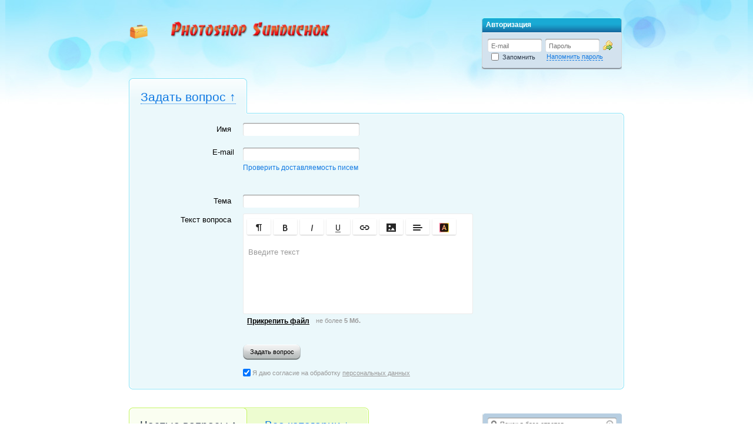

--- FILE ---
content_type: text/html; charset=UTF-8
request_url: https://photoshopsunduchok.support-desk.ru/
body_size: 9858
content:
<!DOCTYPE html PUBLIC "-//W3C//DTD XHTML 1.0 Transitional//EN" "http://www.w3.org/TR/xhtml1/DTD/xhtml1-transitional.dtd">
<html xmlns="http://www.w3.org/1999/xhtml">
<head>
<meta http-equiv="Content-Type" content="text/html; charset=utf-8" />
<title>Рhotoshopsunduchok</title>
<meta name="keywords" content="" />
<meta name="description" content="Сервис Support-Desk"  />

<link rel="stylesheet" type="text/css" href="https://photoshopsunduchok.support-desk.ru/styles/default/css/main.css?197" media="screen" />

        <link rel="stylesheet" type="text/css" href="https://photoshopsunduchok.support-desk.ru/styles/default/css/safari.css" media="screen" /> 
     

<link rel="stylesheet" type="text/css" href="https://photoshopsunduchok.support-desk.ru/js/jwysiwyg/jquery.wysiwyg.css" media="screen" />
<link rel="stylesheet" type="text/css" href="https://photoshopsunduchok.support-desk.ru/js/fileuploader/css/fileuploader.css" media="screen" />


<script src="https://photoshopsunduchok.support-desk.ru/js/jquery-1.7.1.min.js" type="text/javascript" charset="utf-8"></script><script type="text/javascript" src="https://photoshopsunduchok.support-desk.ru/js/redactor/v3_5/redactor.min.js?197"></script>
<script type="text/javascript" src="https://photoshopsunduchok.support-desk.ru/js/redactor/v3_5/langs/ru.js?197"></script>
<script type="text/javascript" src="https://photoshopsunduchok.support-desk.ru/js/redactor/langs/plugins.ru.js?197"></script>
<script type="text/javascript" src="https://photoshopsunduchok.support-desk.ru/js/redactor/v3_5/plugins/alignment/alignment.min.js?197"></script>
<script type="text/javascript" src="https://photoshopsunduchok.support-desk.ru/js/redactor/v3_5/plugins/fontcolor_infodvd/fontcolor_infodvd.js?197"></script>
<script type="text/javascript" src="https://photoshopsunduchok.support-desk.ru/js/redactor/v3_5/plugins/table/table.min.js?197"></script>
<script type="text/javascript" src="https://photoshopsunduchok.support-desk.ru/js/redactor/plugins/extra_buttons/extra_buttons.js?197"></script>
<script type="text/javascript" src="https://photoshopsunduchok.support-desk.ru/js/redactor/helper.js?197"></script>
<link rel="stylesheet" type="text/css" href="https://photoshopsunduchok.support-desk.ru/js/redactor/v3_5/redactor.css?197" media="screen" />

<link rel="stylesheet" type="text/css" href="https://photoshopsunduchok.support-desk.ru/styles/default/css/redactor.css?197" media="screen" /><script src="https://photoshopsunduchok.support-desk.ru/js/common.js?197" type="text/javascript" charset="utf-8"></script>
<script src="https://photoshopsunduchok.support-desk.ru/js/rangy-core.js?197" type="text/javascript" charset="utf-8"></script>
<script src="https://photoshopsunduchok.support-desk.ru/js/members.js?197" type="text/javascript" charset="utf-8"></script>
<script src="https://photoshopsunduchok.support-desk.ru/js/fileuploader/js/fileuploader.js?197" type="text/javascript" charset="utf-8"></script>
<script src="https://photoshopsunduchok.support-desk.ru/js/magnific-popup/jquery.magnific-popup.min.js" type="text/javascript" charset="utf-8"></script>
<link rel="stylesheet" type="text/css" href="https://photoshopsunduchok.support-desk.ru/js/magnific-popup/magnific-popup.css" media="screen">

 
    <script src="https://photoshopsunduchok.support-desk.ru/js/tickets.js?197" type="text/javascript" charset="utf-8"></script>
    <script src="https://photoshopsunduchok.support-desk.ru/js/jwysiwyg/jquery.wysiwyg.js?197" type="text/javascript" charset="utf-8"></script>
    <script src="https://photoshopsunduchok.support-desk.ru/js/admin.utilities.js?197" type="text/javascript" charset="utf-8"></script>

<script type="text/javascript">
    
        
        var token = '7112d26611849049e82b9b6df852fa79';
        

        $(document).ready(function(){

            $.ajaxPrefilter(function( options, originalOptions, jqXHR ) {
                if ("object" != typeof options.data){
                    options.data="security_token="+token+"&"+options.data;
                }
            });


            $('form').each(function(){
                if ($(this).find('[name="security_token"]').size()==0){
                    $(this).append($('<input>').attr({type: 'hidden', name: 'security_token', value: token}));
                }
            });
        });
    

</script>
<script type="text/javascript">    

sd = {theme_url: 'https://photoshopsunduchok.support-desk.ru/styles/default', cookie_prefix: 'sd_',
profilechecks: 0,
site_host: 'https://www.support-desk.ru',

cdomain : 'https://photoshopsunduchok.support-desk.ru',
sdlink_ldomain: /http?:\/\/([a-zA-Z0-9\-_\.]+\.)?(support\-desk\.ru|photoshopsunduchok\.support\-desk\.ru)(.*)/i}; 

members.setModule('i');


</script>

<script>

    (function(i,s,o,g,r,a,m){i['GoogleAnalyticsObject']=r;i[r]=i[r]||function(){
        (i[r].q=i[r].q||[]).push(arguments)},i[r].l=1*new Date();a=s.createElement(o),
        m=s.getElementsByTagName(o)[0];a.async=1;a.src=g;m.parentNode.insertBefore(a,m)
    })(window,document,'script','//www.google-analytics.com/analytics.js','ga');

    ga('create', 'UA-16691496-3', 'auto');

    ga('set', 'dimension1', 'Гость');
    
                    

    ga('require', 'displayfeatures');
    ga('send', 'pageview');
</script>


</head>
<body>
                
                    
<!-- Yandex.Metrika counter -->
<script type="text/javascript" >
    (function (d, w, c) {
        (w[c] = w[c] || []).push(function() {
            try {
                var ya_params = {};

                
                                            ya_params['auth'] = 'Гость';
                    
                    ya_params['user_id'] = "0";
                    
                
                w.yaCounter12876241 = new Ya.Metrika({
                    id:12876241,
                    clickmap:true,
                    trackLinks:true,
                    accurateTrackBounce:true,
                    webvisor:true,
                    trackHash:true,
                    params: ya_params
                });
            } catch(e) { }
        });

        var n = d.getElementsByTagName("script")[0],
            s = d.createElement("script"),
            f = function () { n.parentNode.insertBefore(s, n); };
        s.type = "text/javascript";
        s.async = true;
        s.src = "https://cdn.jsdelivr.net/npm/yandex-metrica-watch/watch.js";

        if (w.opera == "[object Opera]") {
            d.addEventListener("DOMContentLoaded", f, false);
        } else { f(); }
    })(document, window, "yandex_metrika_callbacks");
</script>
<noscript><div><img src="https://mc.yandex.ru/watch/12876241" style="position:absolute; left:-9999px;" alt="" /></div></noscript>
<!-- /Yandex.Metrika counter -->
        
    

                                    

            <!-- Unregistered -->
<script type="text/javascript">(window.Image ? (new Image()) : document.createElement('img')).src = location.protocol + '//vk.com/rtrg?r=qAM0hDWhlHzmaKaS/pTe1XVfl1JEamebVgO/p4dBKaGJs/33Z7OCR0kcCv2SKithj5SHgUETavVNn4KJl9ywxIiW/NC8qUp4R1U5OvAwzeUr4j34ZkrcrHrWZHT*LtF/4ae8tcX9JBZR4VXHw7FkjLqTgWdeolMH7b2bVHlNFQk-';</script>

<!-- Unregistered #2 -->
<script type="text/javascript">(window.Image ? (new Image()) : document.createElement('img')).src = location.protocol + '//vk.com/rtrg?r=uOxc*eaDBt5*zz2x0HGwjOWHKZHzVnLs54cPvOuFS/bUYicloT7zYeVFXwA/Nni5ko4bh0x65S0t*vfQSamso*axqopSWPqSGW5d9HnF*LyrsBvqJfHNix4gNi*XpVELyPksAdDdyL9YO3zyBpmoYWfrsRSoFWYEDJ*APVf8/Oo-';</script>

    

	
		
	
    <div id="wrapper">
        <div id="header">
    <div class="logo left" style="margin-bottom: 0;width: 400px;height: 85px;">
        <a ><img src="https://photoshopsunduchok.support-desk.ru/files/images/logotypes/4194_hAEoXlz.png" width="400px" height="53px" alt="" /></a>
    </div>
    <div class="popupError" id="popupError" style="display:none;">
	    <div class="contentBlock">
	        <div class="popup-top"><table width="100%"><tr><td class="popup-top-left"></td><td class="popup-content">&nbsp;</td><td width="24"><a href="#" rel="close" class="close"></a></td></tr></table></div>
	        <div class="popup-main"><div class="popup-content errorContent"></div></div>
	        <div class="popup-bottom"><table width="100%"><tr><td class="popup-bottom-left">&nbsp;</td><td class="popup-content">&nbsp;</td><td class="popup-bottom-right" width="24">&nbsp;</td></tr></table></div>
	    </div>
	</div>    
	    <!--Start LOGIN block-->
    <div class="topuserblock right" id="mloginblock-form" style="margin-right:8px; display:;">
    <div class="title"><span class="left">Авторизация</span></div>
    <div class="content clear">
        <div class="text">
            <form method="post" action="" name="memberLoginForm">
            <table>
                <tr>
                    <td>
                        <div class="input">
                            <span class="left"></span> 
                            <label for="uemail" class="placeholder">Email</label>
                            <input type="text" name="u_email" style="width:80px;" id="uemail" placeholder="E-mail" />
                            <span class="right"></span>
                        </div>
                    </td>
                    <td>
                        <div class="input">
                            <span class="left"></span>
                            <label for="upass" class="placeholder" style="width:80px;">Пароль</label>
                            <input type="password" value="" name="u_password" style="width:80px;" id="upass" placeholder="Пароль" />
                                                        <span class="right"></span>
                        </div>         
                    </td>
                    <td valign="top"><input class="img" type="image" src="https://photoshopsunduchok.support-desk.ru/styles/default/img/login_go.png" onclick="members.login(document.forms.memberLoginForm); return false;" /></td>
                </tr>
                <tr>
                    <td>&nbsp;&nbsp;<label><input type="checkbox" name="remember_me" style="position:relative; top:2px;" />&nbsp;&nbsp;Запомнить</label></td>
                    <td colspan="2"><a href="#" class="ajax" onclick="members.forgot(members.uemail.val());" id="uemail_forgot_lnk" style="display: block;padding-top: 2px;float: left;margin-left: 2px;overflow: hidden;white-space: nowrap;max-width: 110px;">Напомнить пароль</a></td>
                </tr>                    
            </table>
            </form>
        </div>
        <div class="bottom"></div>
    </div>
</div>
<div class="topuserblock right" id="mloginblock-menu" style="margin-right:8px; display:none;">
    <div class="title">
        <span class="left" id="mloginblock-menu-name"></span>
        <div class="right"><a href="https://photoshopsunduchok.support-desk.ru/user/profile/" class="edit_profile">редакт.</a></div>
    </div>
    <div class="content clear">
        <div class="text">     
            <a href="https://photoshopsunduchok.support-desk.ru/user/history/">история запросов</a><br />
            <a href="https://photoshopsunduchok.support-desk.ru/user/logout/">выйти</a>
        </div>
        <div class="bottom"></div>
    </div>
</div>    
    <!--End LOGIN block-->            
    </div>        <script type="text/javascript">
            
            function sdAskToggle(speed){
                speed = speed || 450;
                var askContentVisible = $('#ticket-ask-block-content').is(':visible');
                if(askContentVisible) {
                    $('#ticket-ask-block-content').slideUp( (speed == 'now'?0:speed) , function(){
                        $('#ticket-ask-button').addClass("title-ask-collapsed");    
                        $('#ticket-ask-arrow').html( '&darr;' );
                    });
                } else {
                    $('#ticket-ask-button').removeClass("title-ask-collapsed");   
                    $('#ticket-ask-block-content').slideDown( (speed == 'now'?0:speed) , function(){
                        $('#ticket-ask-arrow').html( '&uarr;' );
                    });
                }
            }
            function sdQuestionsToggle(type){
                if(type == 1)
                { //show q.categories 
                  $('#ticket-questions-button').hide();
                  $('#ticket-qcategories-button').show();
                  $('#ticket-questions-content').hide();
                  $('#ticket-qcategories-content').show(); 
                  $('#ticket-ask-list').addClass('cat-list');   
                }
                else
                {
                  $('#ticket-questions-button').show();
                  $('#ticket-qcategories-button').hide();
                  $('#ticket-questions-content').show();
                  $('#ticket-qcategories-content').hide();
                  $('#ticket-ask-list').removeClass('cat-list');   
                }
            }
            
            var tickets = new TicketsSubmitHelper({mem: 0, toggle: 'now', c: 0});
        </script> 
        
        <div id="main-side"> 
            <div class="history" id="mhistory-link" style="display:none;"><a href="https://photoshopsunduchok.support-desk.ru/user/history/">История запросов</a></div>
            <div class="ask w842">
                <div class="title title-ask title-ask-collapsed" id="ticket-ask-button">
                    <a href="#" onclick="sdAskToggle(); return false;"><span>Задать вопрос <span id="ticket-ask-arrow">&darr;</span></span></a>
                </div>
                <div class="content" id="ticket-ask-block-content" style="display:none;">
                    <div class="text" style="display: block;">
                        <form class="left" action="https://photoshopsunduchok.support-desk.ru/tickets/submit" method="post" name="addTicketForm" enctype="multipart/form-data">
                          <input type="hidden" name="attachments" id="attachments" value="0" />
                          <input type="hidden" name="login" value="0" />
                          <table width="565">
                                                        <tbody id="ticket-ask-content-reg">
                            <tr  id="ticket-ask-name">
                              <td valign="top" width="160" align="right" class="label">Имя</td>
                              <td width="402" align="left" valign="top"><div class="text-field"><input type="text" name="name" value=""/></div></td>
                            </tr>
                            <tr>
                                <td colspan="2" align="right" valign="top" class="label">
                                    <div class="e-mail-wrapper">
                                          <span class="elabel">E-mail</span>
                                          <div class="einput left">
                                                <div class="text-field"><input type="text" autocomplete="off" name="email" id="email" value="" /></div>
                                                  <div style="margin-top:5px;font-size: 12px;">

                                                      <a href="#" onclick="tickets.emailDelivery('https://photoshopsunduchok.support-desk.ru/user/ajax/email-delivery'); return false;"/>Проверить доставляемость писем<a>
                                                  </div>
                                           </div>
                                          <div class="email-status left" id="ticket-ask-email-helper">
                                            <a   style="display:none; padding-left:5px;" id="ticket-ask-email-forgot" href="#" onclick="members.forgot($('#email').val(), 'tickets-form'); return false;">Напомнить пароль на e-mail?</a>
                                            <div style="display:none;" id="invite-to-login">Вы можете <a href="#" onclick="members.showLoginForm($('#email').val()); return false;">войти</a> в личный кабинет</div>
                                            <div style="display:none; padding:7px 0 0 5px;" id="ticket-ask-email-sended" class="clr-success">Проверьте е-мэйл!</div>
                                          </div>
                                    </div>
                                </td>
                            </tr>
                            <tr id="ticket-ask-password" style="display:none;">
                              <td width="160" align="right" valign="top" class="label">Ваш пароль</td>
                              <td width="402" align="left" valign="top"><div class="text-field"><input type="password" autocomplete="off" name="password" /></div></td>
                            </tr>
                            <tr style="display: none;">
                              <td width="160" align="right" valign="top" class="label">Альтернативный e-mail</td>
                              <td width="402" align="left" valign="top"><div class="text-field"><input type="text" name="email2" /></div></td>
                            </tr>
                            <tr id="verify-email-field" style="display:none;">
                              <td width="160" align="right" valign="top" class="label">Верификационный e-mail</td>
                              <td width="402" align="left" valign="top"><div class="text-field"><input type="text" name="email3" /></div></td>
                            </tr>
                            </tbody>
                                                        <tbody>
                            <tr style="display: none;">
                              <td width="160" align="right" valign="top" class="label">Отдел</td>
                              <td width="402" align="left" valign="top">
                                <select name="category" style="width:200px;">
                                    <option value="7777">Техническая поддержка</option>
                                </select>
                              </td>
                            </tr>
                            <tr>
                              <td width="160" align="right" valign="top" class="label">Тема</td>
                              <td width="402" align="left" valign="top"><div class="text-field"><input type="text" name="subject" /></div></td>
                            </tr>
                            <tr>
                              <td width="160" align="right" valign="top" class="label">Текст вопроса</td>
                              <td width="402" align="left" valign="top">
                                  
<div style="max-width: 620px;">
    <input type="hidden" name="redactor_version_id" value="2">
    <textarea
            id="node_xzdnhdsscb"
            name="message"
            class="redactor_textarea"
            data-item_type="request"
            data-item_id="0"
            style="width: 500px;"
    ></textarea>
</div>

<script>
    $(function(){
        var button_set = 'basic';

        var buttons_sets = {
            default: ['format', 'bold', 'italic', 'underline', 'deleted', 'link', 'image', 'lists', 'line', 'file'/*, 'html'*/],
            full: ['format', 'bold', 'italic', 'underline', 'deleted','fontcolor', 'alignment', 'link', 'image', 'video', 'file', 'lists', 'table', 'line', 'html', 'variable'],
            basic: ['format', 'bold', 'italic', 'underline', 'link', 'image']
        };

        var plugin_buttons_sets = {
            default: ['alignment', 'fontcolor_infodvd', /*'table', */],
            full: ['alignment', 'fontcolor_infodvd', 'table', 'extra_buttons'],
            basic: ['alignment', 'fontcolor_infodvd']
        };

        var redactor = $R('#node_xzdnhdsscb', {
                        minHeight: '130px',
                                    lang: 'ru',
            autoparseVideo: false,
            autoparseImages: true,
            autoparseLinks: true,
            markerChar: '\u200b',
            shortcodes: false,
            regex:{
                url: /(https?:\/\/(?:www\.|(?!www))[^\s\.]+\.[^\s\<]{2,}|www\.[^\s]+\.[^\s\<]{2,})/gi,
                aurl2: /(^|[^\/\%\?\&])(?<!2F)(www\.[\S]+(\b|$))/gim
            },
            linkSize: 200,
            /*pasteKeepClass: ['span'],
            pasteKeepAttrs: ['td', 'th', 'span'],*/
            placeholder: "Введите текст",
            buttons: buttons_sets[button_set],
            tabAsSpaces: 4,
            focus: 0,

            formattingAdd: {
                "clear" : {
                    title: "Убрать всё форматирование",
                    api: 'module.inline.clearformat'
                }
            },

            imageUpload: 'https://photoshopsunduchok.support-desk.ru/index.php?s=tickets&ev=redactor_image_upload',
            imageData: {

            },
            imageResizable: true,
            imagePosition: {
                "left": "image-left",
                "right": "image-right",
                "center": "image-center"
            },
            plugins: plugin_buttons_sets[button_set],
            buttonsAddAfter: {
                after: 'italic',
                buttons: ['fontcolor']
            },
            callbacks: {
                started: function(html){
                    window.setTimeout(function(){
                        redactorHelper.correctToolbarButtons(buttons_sets[button_set]);
                    }, 200);
                },
                changed: function(html){
                    redactorHelper.onChangeContent(html);
                    redactorHelper.saveSelection();
                },
                blur: function(e){
                    redactorHelper.saveSelection();
                },
                inserted: function(nodes){

                },
                image: {
                    uploaded: function(image, response){
                        var $image = $(image);
                        $image.attr('data-id', response.file.id);
                    },
                    uploadError: function(response){
                        redactorHelper.showError('upload', response['message']);
                    },
                    inserted: function(image){
                        var $image = $(image.get(0));
                        var url = $image.find('img').attr('src');

                        if ($image.hasClass('idle_indicator')){
                            return;
                        }

                        if (!url.indexOf('http')==0){
                            alert('Проверьте корректность адреса ссылки на изображение');
                            $image.remove();
                            return;
                        }



                        if (!$image.attr('data-id') && url.indexOf('http')==0 &&  url.indexOf('support-desk.ru')==-1 && url.indexOf('.gif')==-1){
                            $image.addClass('idle_indicator');
                            var rid = utils.generateRandomNumber();
                            $image.attr('data-id', rid);
                            $.ajax({
                                type: 'POST',
                                data: {link:url},
                                dataType: 'json',
                                url: 'index.php?s=tickets&ev=upload_image_by_url',
                                success: function(resp){
                                    var $image = $('[data-id="'+rid+'"]');
                                    if (resp.success){
                                        $image.find('img').attr('src', resp.data.url);
                                        $image.attr('data-id', resp.data.id);

                                        if (resp.resized){
                                            $image.find('img').wrap('<a href="'+url+'"></a>');
                                        }
                                        $image.removeClass('idle_indicator');
                                    }else{
                                        if (resp.message.code!='invalid'){
                                            $image.attr('data-id', 0);
                                            $image.removeClass('idle_indicator');
                                        }else{
                                            alert(resp.message.text);
                                            $image.remove();
                                        }
                                    }
                                },
                                error: function(){
                                    alert('Не удалось получить изображение по ссылке');
                                    $image.remove();
                                }
                            });
                        }
                    }
                },
                modal: {
                    open: function(modal, $form){
                        var $modal = $(modal.get(0));
                        var $header = $modal.find('.redactor-modal-header');
                        if ($header.text()=='Картинка'){
                            redactorHelper.createUploadImgByLinkInterface(modal);
                        }

                        if ($modal.find('#redactor-modal-image-preview').size()>0){
                            redactorHelper.createImgCroppingInterface(modal);
                        }

                        if ($header.text()=='Редактировать'){
                            redactorHelper.hideImageTargetLinkOption(modal);
                        }


                    },
                    opened: function($modal, $form){
                        $($modal.get(0)).find('input[type="text"]').focus();
                    }
                },
                source: {
                    changed: function(html){
                        var cleaned_html = html.replace(/\u200B/g, '');
                        if (cleaned_html!=html){
                            this.source.setCode(cleaned_html);
                        }
                    }
                },
                pasteBefore: function(html)
                {
                    this.opts.autoparseLinks = false;
                    return html;
                },
                pasted: function(nodes)
                {
                    var _this = this;
                    window.setTimeout(function(){
                        _this.opts.autoparseLinks = true;
                        var code = _this.source.getCode();
                        if (code.match(_this.opts.regex.url)){
                            code = _this.autoparser.parse(code);
                            _this.source.setCode(code);
                            _this.editor.endFocus();
                        }
                    }, 500);
                }
            }

        });

        var redactorHelper = new redactorHelperClass({
            redactor_id: 'node_xzdnhdsscb',
            redactor: redactor,
            item_type:'request',
            item_id:'0',
        });

        redactor.helper = redactorHelper;
    });
</script>


                                <script type="text/javascript"> 
                                $(document).ready(function(){
                                	$('select[name="category"]').find('option[value="0"]').attr('selected', 'selected');
                                    tickets.oMessage = $('form[name="addTicketForm"]').find('.redactor_textarea').data('redactor_wrapper');
                                	
                                
                                	
                                	var uploader = new qq.FileUploader({	    
									    element: $('#file-uploader')[0],									    
									    allowedExtensions: [],	    
									    action		: sd.cdomain + "/index.php?s=tickets&ev=ajax",
									    sizeLimit	: 5242880,
									    countLimit	: 3,
									    params		: {
									    	'action'	:	'attach-new-file'	    	
									    },
									    isUser		:	1,
                                        textLink : 1,
									    showMessage	: function(message){
								            utils.popupErrAddText(message, true, '');
								        } 
									});
                                });
                                </script>
                                                                  <div id="file-uploader" style="float: left;">
                                  </div>
                                                                        <div class="file-types" style="float: left;">
                                          не более <b>5 Мб.</b>                                                                          

                                
                                                                <div class="clear-all"></div>
                                <br />
                              </td>
                            </tr>  
                                                        <tbody id="ticket-ask-content-captcha" style="display:none;">
                            <tr>
                              <td width="160" align="right" valign="top" class="label">Результат с картинки</td>
                              <td width="402" align="left" valign="top">
                                <table>
                                    <tr>
                                        <td>
                                            <div class="input left">
                                                <span class="left"></span>
                                                <input type="text" style="width:40px;" maxlength="2" name="captcha" id="captcha"/>                                                
                                                <span class="right"></span>
                                            </div>
                                        </td>
                                        <td><img src="/captcha/?bc=EBF8FB" id="ticket-captcha" /></td>
                                        <td><a class="ajax" href="#" onclick="return tickets.captchaRefresh('EBF8FB');">обновить</a></td>
                                    </tr>
                                </table> 
                              </td>
                            </tr> 
                            </tbody>                           
                                                        <tr>  
                              <td width="160" align="right" valign="top" class="label"><!--Дополнительный текст--></td>
                              <td width="402" align="left" valign="top">
                                <div class="subs-sd" id="ticket-ask-content-subscript" style="display:;">
                                                                  </div>
                                <div style="clear:both; margin:10px 0;"> 
                                                                            <span id="ticket-ask-warning-pleaselogin" class="clr-error" style="display:none;">Указанный email уже зарегистрирован. Для того чтобы задать вопрос Вам необходимо авторизоваться.</span>
                                                                    </div>
                              </td>
                            </tr>  
                            <tr>
                              <td width="160" align="right" valign="middle" class="label"></td>
                              <td width="402" align="left" valign="middle"><table width="285" border="0" cellspacing="0" cellpadding="0">
                                  <tr>
                                    <td width="120" align="left" valign="top">
                                        <div class="button"><span class="left"></span><input type="button" id="ticket-ask-submit" value="Задать вопрос" style="width:90px;" /></div>
                                    </td>
                                  </tr>
                                </table></td>
                            </tr>
                              <tr>
	<td class="label">&nbsp;</td>
	<td style="padding-top: 10px;">
		<label for="oferta_field" style="color: #999;">
			<input type="checkbox" name="oferta" checked="checked" style="position:relative; top:2px;" id="oferta_field"/>&nbsp;Я даю согласие на обработку <a href="https://www.support-desk.ru/legal-docs/privacy" target="_blank" style="color: inherit;text-decoration: underline;">персональных данных</a>
		</label>
	</td>
</tr>                            </tbody>
                          </table>  
                        </form>
                                                <div class="clear-all"></div>
                    </div>
                    <div class="bottom" id="ticket-ask-block-bottom" >
                        <span class="left"></span>
                        <span class="right"></span>
                    </div>                    
                </div>
            </div>
            <div class="clear-all"></div>
                                               
                        
                        
                <div class="block-search ask-search">
                    <script type="text/javascript">
                    
                    //<![CDATA[ 
                        function mmDoSearch(form)
                        {
                            form = $(form);
                            var text = form.find('.text');
                            if($.trim(text.val()).length<3) {
                                text.focus();
                                return false;
                            }
                            
                            form.find('.search-enter').attr('disabled', 'disabled').end().submit();
                            form.find('.search-enter').removeAttr('disabled');
                        }
                    //]]> 
                    
                    </script>            
                    <form action="https://photoshopsunduchok.support-desk.ru/questions/search" method="get" name="searchQuestionsFrom">
                      <label for="search-questions-input" class="placeholder">Поиск в базе ответов</label>
                      <input type="text" value="" class="text" name="q" id="search-questions-input" placeholder="Поиск в базе ответов" />
                      <input type="image" name="but" class="search-enter" onclick="return mmDoSearch(document.forms.searchQuestionsFrom);" src="https://photoshopsunduchok.support-desk.ru/styles/default/img/button-search-submit.png"/>
                    </form>
                </div>             
                <div class="ask-list w842 " id="ticket-ask-list">
                    <div class="title">
                                                    <div id="ticket-questions-button">
                                <h2>Частые вопросы &uarr;</h2>
                                <a href="#" onclick="sdQuestionsToggle(1); return false;"><span>Все категории</span> &darr;</a>                    
                            </div>
                            <div style="display: none;" id="ticket-qcategories-button">
                                <a href="#" onclick="sdQuestionsToggle(2); return false;"><span>Частые вопросы &darr;</span></a>
                                <h2>Все категории &uarr;</h2>  
                            </div>
                           
                    </div>
                    <div class="content">
                        <div class="text">
                            <div  id="ticket-questions-content">
                                                                <div class="item">
                                    <h1 class="popular">Популярные</h1>
                                    <ul>
                                                                              <li><a href="/questions/Qwestions/Videlenie_pusto">Выделенная область пуста. Почему?</a> <a href="/questions/Qwestions" class="topic">Общие вопросы</a></li>
                                                                              <li><a href="/questions/dopolnjenijavphotoshop/kakdobavit'uzorvphotoshop">Как добавить узор в Photoshop?</a> <a href="/questions/dopolnjenijavphotoshop" class="topic">Дополнения в Photoshop</a></li>
                                                                              <li><a href="/questions/dopolnjenijavphotoshop/kakdobavit'zakaznyjefiguryvphotoshop">Как добавить заказные фигуры в Photoshop?</a> <a href="/questions/dopolnjenijavphotoshop" class="topic">Дополнения в Photoshop</a></li>
                                                                              <li><a href="/questions/instrumjenty/Kaknaitiinsrtument">Как найти инструмент в фотошопе, если его не видно на панели  инструментов фотошопа?</a> <a href="/questions/instrumjenty" class="topic">Инструменты</a></li>
                                                                              <li><a href="/questions/Qwestions/Gde_lineyka">Где взять линейку в Photoshop?</a> <a href="/questions/Qwestions" class="topic">Общие вопросы</a></li>
                                                                          </ul>                            
                                </div>
                                                                                                                                                    
                                <div class="item" >
                                    <h1 class="last">Последние</h1>                        
                                    <ul>
                                                                              <li><a href="/questions/sloi/nalozhjenijevintazhnojtjekstury">наложение винтажной текстуры</a> <a href="/questions/sloi" class="topic">Слои</a></li>
                                                                              <li><a href="/questions/Qwestions/uroknjeotkryvajetsja-fajlpovrjezhdjen">Урок не открывается - файл поврежден</a> <a href="/questions/Qwestions" class="topic">Общие вопросы</a></li>
                                                                              <li><a href="/questions/dopolnjenijavphotoshop/kakdobavit'zakaznyjefiguryvphotoshop">Как добавить заказные фигуры в Photoshop?</a> <a href="/questions/dopolnjenijavphotoshop" class="topic">Дополнения в Photoshop</a></li>
                                                                              <li><a href="/questions/nachaloraboty/kaksokhranit'sozdannojeizobrazhjenije">Как сохранить созданное изображение?</a> <a href="/questions/nachaloraboty" class="topic">Начало работы</a></li>
                                                                              <li><a href="/questions/dopolnjenijavphotoshop/kakdobavit'novyjkonturvphotoshop">Как добавить новый контур в Photoshop?</a> <a href="/questions/dopolnjenijavphotoshop" class="topic">Дополнения в Photoshop</a></li>
                                                                          </ul>                             
                                </div>
                                                                <div class="item" >
                                    <h1 class="favorite">Избранные</h1>                        
                                    <ul>
                                                                              <li><a href="/questions/sloi/kak_vibrat_sloy">Как выбрать нужный слой?</a> <a href="/questions/sloi" class="topic">Слои</a></li>
                                                                          </ul>                            
                                </div>  
                                                                <div class="clear-all"></div>     
                            </div> 
                            <div style="display:none" id="ticket-qcategories-content"> 
                                <table>
                                    
                                    <tr>
                                          
                                            <td style="vertical-align:top;">
                                                <div class="item">
                                                    <a href="/questions/Qwestions">
                                                        <span class="ellipsis" title="Общие вопросы">Общие вопросы</span> <span class="count">(4)</span></a>
                                                                                                    </div>
                                            </td>
                                          
                                            <td style="vertical-align:top;">
                                                <div class="item">
                                                    <a href="/questions/sloi">
                                                        <span class="ellipsis" title="Слои">Слои</span> <span class="count">(2)</span></a>
                                                                                                    </div>
                                            </td>
                                          
                                            <td style="vertical-align:top;">
                                                <div class="item">
                                                    <a href="/questions/instrumjenty">
                                                        <span class="ellipsis" title="Инструменты">Инструменты</span> <span class="count">(3)</span></a>
                                                                                                    </div>
                                            </td>
                                                                            </tr>
                                    
                                    <tr>
                                          
                                            <td style="vertical-align:top;">
                                                <div class="item">
                                                    <a href="/questions/nachaloraboty">
                                                        <span class="ellipsis" title="Начало работы">Начало работы</span> <span class="count">(4)</span></a>
                                                                                                    </div>
                                            </td>
                                          
                                            <td style="vertical-align:top;">
                                                <div class="item">
                                                    <a href="/questions/dopolnjenijavphotoshop">
                                                        <span class="ellipsis" title="Дополнения в Photoshop">Дополнения в Photoshop</span> <span class="count">(9)</span></a>
                                                                                                    </div>
                                            </td>
                                                                            </tr>
                                                                  </table>
                                <div class="clear-all"></div>
                            </div>
                        </div>
                    </div>
                    <div class="bottom">
                        <span class="left"></span>
                        <span class="right"></span>
                    </div>                 
                </div>

                
                  
            
        </div>
        <div id="push"></div>           
    </div>
    			
	    
    
<script>
	$(document).ready(function(){
		$('.tooltipSource').bind('mouseover', function(){
			if (utils.browser.msie){
				$('#copyright-tooltip-container').stop(true, true).show();
			}else{
				$('#copyright-tooltip-container').stop(true, true).fadeIn();
			}
			
		}).bind('mouseout', function(){
			if (utils.browser.msie){
				$('#copyright-tooltip-container').stop(true, true).hide();
			}else{
				$('#copyright-tooltip-container').stop(true, true).fadeOut();
			}
		});
	});
</script>

	<div id="footer" class="footerC">
        <div class="content">
            <div class="left">
	            <div class="support">
	            <span class="tahoma">&copy;</span>&nbsp;Рhotoshopsunduchok, 2026<br>
	            <a href="https://www.photoshopsunduchok.ru/" style="line-height: 1.6;">www.photoshopsunduchok.ru</a>
	            </div>	            
            </div>
            <div class="right" id="copyrightBlock">
                <a class="copyrightC free " href="https://www.support-desk.ru/" target="_blank" title="">
                </a>               
                <div id="spacks-logo-fake" class="free tooltipSource">
                </div>
            </div>
	        <div id="copyright-tooltip-container" class="free">
            	            		                		
            	            	<div class="copyrightTooltip" id="copyright-tooltip" title="">
			    <span class="left_p"></span>
			    <span class="main_p">Бесплатная версия сервиса<br />Support-Desk</span>
				<span class="right_p"></span>
			    <div class="clear-all"></div>
			</div>
            </div>	
            <div class="clear-all"></div>
        </div>
    </div>  
</body>
</html>

--- FILE ---
content_type: text/html; charset=UTF-8
request_url: https://photoshopsunduchok.support-desk.ru/user/ajax/get-code
body_size: 151
content:
{ "data": { "code": "5e3c286937d51ea019de84f4cda72b86" }, "errors": [  ] }

--- FILE ---
content_type: text/css
request_url: https://photoshopsunduchok.support-desk.ru/styles/default/css/main.css?197
body_size: 19415
content:
@charset "utf-8";
/* CSS Document */

/*Structure styles*/
* {padding:0; margin:0;}
html, body, #wrapper{
    min-height:100% !important;
    height:100%;
}
*+html #wrapper{
        height:auto;
        display:table;
}
#wrapper{
        display:table;
        width:100%;
}
div#push{
        min-height:145px !important;
}
*html div#push{
        height:145px;
}
#footer{
        position:relative;
        width:100%;
        height:0;        
}
#footer .content{
        height:145px;
        width:100%;
        position:absolute;
        top:-145px;
        left:0;
}
#footer .support {
    padding-right:10px;
}
/*Main styles*/
body {width:850px; margin:auto auto; background:url(../img/bg-spots-copy.jpg?2) center 0 repeat-x; font:11px Tahoma, Verdana, Arial, Helvetica, sans-serif; color:#2D3A4A;}

a {color:#147BE3; text-decoration:none; outline:none;}
a:hover {color:#147BE3;    text-decoration:underline;}
a.ajax { border-bottom: 1px dashed; }
a.ajax:hover { text-decoration: none; }
.description, .desc {
    color:#999898;
}
                  
.bold { font-weight: bold;}              
.clr-error {color:#D8062D;} 
.clr-success {color:#47B915;} 
.balance-green { font-weight: bold; color: green; }
.balance-red { font-weight: bold; color: red; }   

img {border:0;}
textarea {font:11px Tahoma, Verdana, Arial, Helvetica, sans-serif; padding:7px; }

.left {float:left;}
.right {float:right;}
.clear {clear:both;}
.clear-all {clear:both; height:1px; line-height:1px; overflow:hidden;}
.nowrap {white-space:nowrap;}  
table, tr, td {border-collapse:collapse;}

h1 {
    padding-bottom:5px;
    color:#000;
    font-size:1.36em;
    font-weight:normal;
}
hr {background-color:#ccc; border-style:none; height:1px; line-height:1px;}  

a.big {font-size:15px; font-weight:bold;}
.w608 {width:608px; margin:0 auto;}
.w842 {width:842px; margin:0 auto;}
.w585 {width:585px; margin:0 auto;}
.separator5 {height:5px; line-height:5px; overflow:hidden;}
.separator10 {height:10px; line-height:10px; overflow:hidden;}
.greyText {color: #666;}

#header {padding:30px 0 17px 0;}

#header .logo {
    margin-top: -5px;
    position: relative;
    margin-bottom: 10px;
}

#header .baloon {
    position:absolute; 
    top:30px; 
    margin-left:110px;
    :margin-left:-90px;
    width:230px; 
    height:37px; 
    background:url(../img/baloon.png) 0 0 no-repeat;
}

#header div.top-menu  {
    width: 543px;
    height: 42px;    
    /*margin-top:35px;*/
    background: url(../img/menu.png?2) 0 0 no-repeat;         
}
#header a.top-menu-about {
        display: block;
        width: 107px;
        height: 42px;
        float: left;
}
#header a.top-menu-about:active, #header a.top-menu-about:hover, #header a.top-menu-about-active {
        background-image: url(../img/menu.png?2);
        background-repeat: no-repeat;
        background-position: 0px -42px;
}
#header a.top-menu-blog {
        display: block;
        width: 65px;
        height: 42px;         
        float: left;
}
#header a.top-menu-blog:active, #header a.top-menu-blog:hover, #header a.top-menu-blog-active {
        background-image: url(../img/menu.png?2);
        background-repeat: no-repeat;
        background-position: -381px -42px;
}
#header a.top-menu-clients {
        display: block;
        width: 91px;
        height: 42px;
        float: left;
}
#header a.top-menu-clients:active, #header a.top-menu-clients:hover, #header a.top-menu-clients-active {
        background-image: url(../img/menu.png?2);
        background-repeat: no-repeat;
        background-position: -107px -42px;
}
#header a.top-menu-demo {
        display: block;
        width: 69px;
        height: 42px;
        float: left;
}
#header a.top-menu-demo:active, #header a.top-menu-demo:hover, #header a.top-menu-demo-active {
        background-image: url(../img/menu.png?2);
        background-repeat: no-repeat;
        background-position: -198px -42px;
}
#header a.top-menu-prices {
        display: block;
        width: 70px;
        height: 42px;
        float: left;
}
#header a.top-menu-prices:active, #header a.top-menu-prices:hover, #header a.top-menu-prices-active {
        background-image: url(../img/menu.png?2);
        background-repeat: no-repeat;
        background-position: -199px -42px;
}
#header a.top-menu-reg {
        display: block;
        width: 113px;
        height: 42px;
        float: left;
}
#header a.top-menu-reg:active, #header a.top-menu-reg:hover, #header a.top-menu-reg-active {
        background-image: url(../img/menu.png?2);
        background-repeat: no-repeat;
        background-position: -268px -42px;
}
#header a.top-menu-help {
        display: block;
        width: 97px;
        height: 42px;
        float: left;
}
#header a.top-menu-help:active, #header a.top-menu-help:hover, #header a.top-menu-help-active {
        background-image: url(../img/menu.png?2);
        background-repeat: no-repeat;
        background-position: -446px -42px;
}

#main-side {clear:both;}
.main-side-index {padding-top:20px; :padding-top:10px; }


#content-side {
    font-size:13px; 
}

.content-side-left {float:left; padding-right:10px; width:595px;}
.content-side-right {float:left; padding-left:10px; width:595px;}

#right-side,  #left-side{
    width:238px;    
}

.content-side-left p {
    padding:7px 0;
    line-height:1.25em;
}
#content-side a.baloon-reg {
    width:292px;
    height:177px;
    padding-bottom:10px;
    background:url(../img/baloon-reg.png) 0 0 no-repeat;
}
#content-side a.baloon-more {
    width:265px;
    height:177px;
    padding:0 20px 10px 0;
    background:url(../img/baloon-more-info.png) 0 0 no-repeat;
}

#content-side h1.first {
    width:610px;
    margin-left:-34px;
    padding:120px 0 0 36px;
    position:absolute;
    z-index:200;    
    background:url(../img/baloon-main.png) 0 0 no-repeat;
}

#footer .left, #footer .right {padding-top:45px;}
#footer.footerC  .left, #footer.footerC  .right {padding-top:30px;}
#footer ul.footer-menu {
    list-style: none;
}

#footer ul.footer-menu li {
    float: left;
}
#footer ul.footer-menu li a {
    display: block;
    float: left;
    padding: 0px 12px;
    background: url(../img/sep-dotterd.png) 0 2px no-repeat;
}
#footer ul.footer-menu li a.first {
    background: none;
}
#footer a.rss {
    display:block;
    position:relative;
    left:-22px;
    width:200px;
    margin-top:14px;
    padding:4px 0 5px 23px;
    background:url(../img/icon-rssfeed.png) 0 3px no-repeat;
}
#footer div.copyright {
    font-size	:14px; 
    left		:-20px; 
    padding		:0 0 7px 0;
    position	:relative;
    z-index		: 0;
}
#footer a.copyrightC {
    background	:url(../../default/img/copyright_old_style.png) 0 0px no-repeat;
    height		: 40px;
    cursor		: pointer;
    display		: block;
}

#footer a.copyrightC.base {
    width		: 170px;
}
#footer a.copyrightC.free {
    width		: 198px;
    background-position	: 0 -80px;     
    margin-right	: -5px;
}
#footer a.copyrightC.pro {
    width		: 200px;
    background-position	: 0 -160px; 
}

#footer a.copyrightC.base:hover {
    background-position	: 0 -40px; 
}

#footer a.copyrightC.free:hover {
    background-position	: 0 -120px; 
}
#footer a.copyrightC.pro:hover {
    background-position	: 0 -200px; 
}


#copyright-tooltip-container{
	position		: absolute;
	right			: 0px;
	top				: -27px;
	display			: none;	
}

#copyright-tooltip-container.free{
	right			: -5px;
}

#copyright-tooltip-container.pro{
	color			: inherit;
	font-weight     : normal;
}

.copyrightTooltip span.left_p, .copyrightTooltip span.right_p{
	background		: url("../../default/img/copyright_old_style.png") no-repeat scroll 0px -240px transparent;
	display			: block;
	width			: 6px;
	height			: 48px;
	float			: left;
}
.copyrightTooltip span.right_p{
	background-position	: -6px -240px;
}

.copyrightTooltip .main_p{
	background		: url("../../default/img/copyright_old_style.png") repeat-x scroll 0px -288px transparent;
	display			: block;	
	height			: 48px;
	float			: left;
	border			: 0 none;
	font-size		: 14px;
	font-family		: Arial;
	padding			: 8px 12px;
	text-shadow		: -1px 0px 0px rgba(0, 0, 0, 0.15), 0px -1px 0px rgba(0, 0, 0, 0.15);
	overflow		: visible;	
}
#footer .copyrightTooltip::before {
	content		: '';
	position	: absolute;
	display		: block;
    width		: 10px;
    height		: 7px;    
    top			: 45px;
    right		: 0px;
    z-index		: 100;
    background	: url("../../default/img/copyright_old_style.png") -12px -247px no-repeat;
    margin-right: 22px;
}

#spacks-logo-fake{
	position	: absolute;	
	cursor		: pointer;
}
#spacks-logo-fake.pro{
	width		: 42px;
	height		: 20px;
	top			: 41px;
	right		: 8px;
}
#spacks-logo-fake.free{
	width		: 41px;
	height		: 22px;
	top			: 40px;
	right		: -5px;	
}
#spacks-logo-fake.base{
	width		: 0px;
	height		: 0px;		
}

#footer div.slogan {
    color:#9C9C9C;
} 
#footer.footerC  div.copyright {
	left	: 0px;
}
#footer.footerC  div.support {
	font-size	: 15px;
	font-family	: Arial;
	margin-left	: 4px;
	color		: #000000;
}

.tahoma{
	font-family			: tahoma;
}

div.input {position: relative;}
div.input span.left {display:block; width:3px; height:22px; background:url(../img/input_left.png) 0 0 no-repeat;}
div.input span.right {display:block; width:3px; height:22px; background:url(../img/input_right.png) 0 0 no-repeat;}
/*для Opera убрать отступ сверху*/
div.input input { float:left; border:0; background:url(../img/input_bg.png) 0 0 repeat-x; 
    font-size:11px; height:15px; padding:4px 3px 3px; display:block;position:relative;
    outline: none;
}
*+html div.input input {
padding-right:4px;
}
/* placeholder */
.block-search { position: relative;}
label.placeholder, .block-search label.placeholder {
    color:grey; background-color:#FFFFFF;
    cursor:text;          
    left:7px; top:5px;   
    position:absolute; display: none; 
    z-index:2; 
    padding:0;
    margin-right:1px;
    overflow: hidden; height: 15px;
}
.block-search label.placeholder { 
    left:32px; top:11px;
}

.blueblock {margin-bottom:10px;}
.blueblock div.title {
    width:100%;
    height:26px;
    background:url(../img/title_bg.gif) 0 0 repeat-x;
}
.blueblock div.title span {
    display:block; 
    line-height:24px;
    color:#fff;
    font-size:12px;
    font-weight:bolder;
    padding:0 7px;
}
.blueblock div.title span.leftC {
    float:left;
    width:5px;
    height:26px;
    padding:0;
    background:url(../img/title_ltc.gif) 0 0 no-repeat;
}
.blueblock div.title span.rightC {
    float:right;
    width:5px;
    height:26px;
    padding:0;    
    background:url(../img/title_rtc.gif) 0 0 no-repeat;
}
.blueblock div.content {
    width:100%;
    background:#d3e2ee url(../img/block_border.gif) 0 0 repeat-y;
}
.blueblock div.content .text {padding:10px; background:url(../img/block_border.gif) right 0 repeat-y;position: relative;}

.blueblock div.bottom {
    width:100%;
    height:5px;
    background:url(../img/blueblock_bot.gif) 0 0 repeat-x;
}
.blueblock div.bottom span {display:block; width:5px; height:5px;}
.blueblock div.bottom span.left {background:url(../img/blueblock_lbc.gif) 0 0 no-repeat;}
.blueblock div.bottom span.right {background:url(../img/blueblock_rbc.gif) 0 0 no-repeat;}

.lightblock div.content, .whiteblock div.content.lightblock {background-color:#ebf6ff;}
.lightblock div.bottom, .whiteblock div.content.lightblock div.bottom {background:url(../img/lblueblock_bot.gif) 0 0 repeat-x;}
.lightblock div.bottom span.left, .whiteblock div.content.lightblock div.bottom span.left {background:url(../img/lblueblock_lbc.gif) 0 0 no-repeat;}
.lightblock div.bottom span.right, .whiteblock div.content.lightblock div.bottom span.right {background:url(../img/lblueblock_rbc.gif) 0 0 no-repeat;}

.whiteblock div.content {background-color:#fff;}
.whiteblock div.bottom {background:url(../img/whiteblock_bot.gif) 0 0 repeat-x;}
.whiteblock div.bottom span.left {background:url(../img/whiteblock_lbc.gif) 0 0 no-repeat;}
.whiteblock div.bottom span.right {background:url(../img/whiteblock_rbc.gif) 0 0 no-repeat;}

.topuserblock {width:238px;}
.topuserblock div.title {height:26px; background:url(../img/topuserblock_title.png) 0 0 no-repeat;}
.topuserblock div.title span {
    display:block; 
    line-height:24px;
    color:#fff;
    font-size:12px;
    font-weight:bolder;
    padding: 0 7px;
}
.topuserblock div.bottom {height:5px; background:url(../img/topuserblock_bot.png) 0 0 no-repeat;}
.topuserblock div.content {
    width:100%;
    background:#d3e2ee url(../img/block_border.gif) 0 0 repeat-y;
}
.topuserblock div.content .text {padding:10px; background:url(../img/block_border.gif) right 0 repeat-y;}
.topuserblock td {padding-right:6px;}
.topuserblock input.img {padding-top:3px;}

.login div.content .text {padding:10px 0 5px 12px;}
.login td {padding-right:6px;}
.login input.img {padding-top:3px;}

.subscribe div.content .text {padding:10px 0 5px 12px;}
.subscribe td {padding-right:6px;}
.subscribe input.img {padding-top:6px;}

.opinions {
    color:#505B67;
    font-size:11px;
}
.opinions div.content .text {padding:0px 10px;}
.opinions p { 
    padding:7px 0;
    border-bottom:1px dotted #AFBECE;
}
.opinions p.last {border:none;}
.opinions span a {display:block; padding-top:4px; font-weight:bold;}

.sidebarr ul {
    list-style: none;           
}
input.button-sb {
    display: block; width: 77px; height: 27px; border: none; cursor: pointer; 
    margin-top: 10px; outline: none;
    background-position: 0 0;
    background-repeat: no-repeat;
}
input.button-sb:hover {    background-position: 0 -54px; }
input.button-sb-prev {     background: url(../img/button-sidebar-prev.jpg); }
input.button-sb-next {     background: url(../img/button-sidebar-next.jpg); }
input.button-sb-disabled { background-position: 0 -27px; cursor: default; }  
input.button-sb-disabled:hover { background-position: 0 -27px; }

.block-search {
        height: 30px;
        background: url(../img/bg-block-search.png) 0 0 no-repeat;
        padding-bottom: 7px;
}
.block-search input.text {
        float: left;        
        width:170px;
        height: 15px;
        margin-left:30px;
        margin-top:10px;
        background-color: #fff;
        border: none;
        font-size: 11px;
    outline: none;
}
.block-search input.search-enter {
        display: block;
        float: left;
        width: 14px;
        height: 13px;
        margin: 11px 0px 0px 10px;
}

.crumbs {font-size:13px; margin-bottom:20px;}
.crumbs a {font-size:14px;}

.ticketinfo td {padding:5px 0; font-size:11px;}
.ticketinfo td.title {width:125px; text-align:right; padding-right:10px; font-weight:bold; font-size:12px;}
.ticketinfo select{
    width: 160px;
}

.ticketinfo .controls{
    text-align: right;
}
.ticketinfo .controls a:not(.text_link){
    opacity: 0.8;
    border-bottom: 0;
    text-decoration: none;
    display: inline-block;
    vertical-align: middle;
}
.ticketinfo .controls a:hover{
    opacity: 1;
}
.ticketinfo .controls .edit_link{
    display: inline-block;
    height: 16px;
    width: 16px;
    background: url([data-uri]);
}

.chat div.content .text {padding-bottom:0;} 
.chatitem {margin-bottom:5px;font-size:12px;}
.chatitem div.ticket-message2 {display:block; padding:5px 0; list-style-position: inside; width: 565px;}
.chatitem div.ticket-avatar {display:block; text-align:right; padding:5px 0; font-size:12px;}
.chatitem div.content .text {padding:3px 10px;}
.chatitem div.content .text div.msg, .chatitem div.content .text div.msg m { font-size:12px; width:555px;}
.chatitem div.content .text div.msg p, .chatitem div.content .text div.msg m p{ overflow-x: hidden; text-overflow: ellipsis;word-break: break-word;}
.chatitem div.content .text div.msg .system_info{
    display: block;
    border: 1px solid #CCC;
    padding: 5px;
    text-align: left;
    font-size: 11px;
    background-color: #f7f7f7;
    margin-bottom: 10px;
}
.chatitem div.content .text div.msg .system_info.email_source ~ *>blockquote:not(.active),
.chatitem div.content .text div.msg .system_info.email_source ~ blockquote:not(.active){
    max-height: 200px;
    overflow: auto;
    cursor: pointer;
    display: block;
    position: relative;
    font-size: 11px;
}
.chatitem div.content .text div.msg .system_info.email_source ~ *>blockquote:not(.active):after,
.chatitem div.content .text div.msg .system_info.email_source ~ blockquote:not(.active):after{
    position: absolute;
    display: block;
    content: ' ';
    left: 0;
    top: 0;
    width: 100%;
    height: 100%;
    background: linear-gradient(0deg, rgb(236 234 255) 0%, rgba(255,255,255,0) 100%);
}

.chatitem div.content .text div.msg .system_info.voice_mail_user_info{
    background-color: #efff00;
    font-size: 13px;
    font-weight: bold;
}

.chatitem p { font-size:12px; }
.chatitem p.left {
    display:block;
    width:490px;
}
.chatitem p.right {
    display:block;
    text-align:right;
}
.chatitem span.title {font-weight:bold; color:#000; font-size:13px; display:block;}
.chatitem span.date {font-size:11px; color:#6e7b8a; margin-bottom:8px; display:block;}
.chatitem span.img {width:52px; height:52px; padding:2px 3px 0 0 ; display:block;}
.chatitem span.img img {width: 48px;}
.chatitem span.edit a {display:block; height:16px; background:url(../img/btn_edit.png) 0 0 no-repeat; padding-left:20px; font-size:11px;}
.chatitem div.bottom, .chatitem div.top {
    width:100%;
    height:5px;
}
.chatitem div.bottom span, .chatitem div.top span {display:block; width:5px; height:5px;}
.chatitem p.admin_comment_answer {
    clear: both;
    font-weight: bold;
    padding:0;
}      

.userchat span.img {background:url(../img/userblock_pic.gif) right 0 no-repeat;}
.userchat div.content {
    width:100%;
    background:#ebf6ff url(../img/block_border.gif) 0 0 repeat-y;
}     
.userchat div.content .text {background:url(../img/block_border.gif) right 0 repeat-y;}                                                                                                   

.userchat div.bottom { background:url(../img/userblock_bot.gif) 0 0 repeat-x; }
.userchat div.bottom span.left {background:url(../img/userblock_lbc.gif) 0 0 no-repeat;}
.userchat div.bottom span.right {background:url(../img/userblock_rbc.gif) 0 0 no-repeat;}
.userchat div.top {background:#ebf6ff; }
.userchat div.top span.left {background:url(../img/userblock_ltc.gif) 0 0 no-repeat;}
.userchat div.top span.right {background:url(../img/userblock_rtc.gif) 0 0 no-repeat;}

.admchat span.img {background:url(../img/adminblock_pic.gif) right 0 no-repeat;}
.admchat div.content {width:100%; background:#edfcd0 url(../img/block_border.gif) 0 0 repeat-y;}
.admchat div.content .text {background:url(../img/block_border.gif) right 0 repeat-y;}   
.admchat div.bottom { background:url(../img/admblock_bot.gif) 0 0 repeat-x; }
.admchat div.bottom span.left {background:url(../img/admblock_lbc.gif) 0 0 no-repeat;}
.admchat div.bottom span.right {background:url(../img/admblock_rbc.gif) 0 0 no-repeat;}
.admchat div.top { background:#edfcd0; }
.admchat div.top span.left {background:url(../img/admblock_ltc.gif) 0 0 no-repeat;}
.admchat div.top span.right {background:url(../img/admblock_rtc.gif) 0 0 no-repeat;}

div.admin-menu .content div.text {padding:0;}
ul.admin-menu {
    padding:0px;
    list-style:none;
    list-style-position:outside;
}
ul.admin-menu li {
    color:#505B67;
    font-size:11px;
}
ul.admin-menu li.sub a {padding-left:20px;}
ul.admin-menu li a {
    display:block;
    color:#073666;
    padding:4px 7px;
}
ul.admin-menu li a:hover {
    background-color:#C2E4EF;
    text-decoration:none;
}
ul.admin-menu li a.active {font-weight:bold; background-color:#C2E4EF;}
ul.admin-menu li.sub  a.active {background:none;}
ul.admin-menu li a.logout {
    color:#000;
    font-weight:bolder;
}

.button {cursor:pointer; margin:5px 0;}
.button input {
    border: 0;
    float: left;
    background: url(../img/button-bg.png) right 0 no-repeat;
    height: 26px;
    font-size: 11px;
    padding-right: 8px;
    padding-bottom: 3px;
    cursor: pointer;
    overflow: visible;
    outline: none;
}
.button:hover input {background:url(../img/button-bg.png) right -26px no-repeat;}
.button span {display:block; width:8px; height:26px; background:url(../img/button-left-bg.png) 0 0 no-repeat;}
.button:hover span {background:url(../img/button-left-bg.png) 0 -26px no-repeat;}
.button-separator {float:left; padding:3px;}  
h3 {font-size:14px; padding:10px 0 5px 0;}

.button2{
	cursor	:pointer; 
	margin	:5px 0;
}
.button2 input {
	border	:0; 
	float	:left; 
	background:url(../img/button.png) right -72px no-repeat; 
	height	:36px; 
	font	:13px Arial; 
	padding	:0px 18px 0px 6px; 
	cursor	:pointer;
    outline: none;
}
.button2:hover input {
	background:url(../img/button.png) right -108px no-repeat;
    outline: none;
}
.button2 span {
	display:block; 
	width:12px; 
	height:36px; 
	background:url(../img/button.png) 0 0 no-repeat;
}
.button2:hover span {
	background:url(../img/button.png) 0 -36px no-repeat;
}

.button.continue input {border:0; float:left; background:url(../img/button-continue.png) 0 0 no-repeat; height:42px; padding:0px; cursor:pointer;}
.button.continue:hover input {background-position:0px -43px;}
.button.continue.disabled input {background-position:0px -86px;}

.ask {margin-bottom:30px; padding-top:15px;}
.ask div.title {background:none; height:64px;}
.ask div.title-ask {background:url(../img/user-interface-ask-header.png) 0 0 no-repeat; height:66px;}
.ask div.title-ask-collapsed { height:67px; background:url(../img/user-interface-ask-button-bg.png) 0 0 no-repeat;}
.ask div.title a {display:block; height:27px; width:181px; font-size:21px; padding:20px 0; padding-left:20px; outline: none; }
.ask div.title a:hover {text-decoration:none;}
.ask div.title a span {border-bottom:1px dotted #147BE3;}
.ask div.title a:hover span {border:none;}

.ask div.tabs {background:url(../img/title_answer_bg.gif) 0 bottom repeat-x; height:64px; 
    list-style-image:none; list-style-position:outside; list-style-type:none;
}
.ask div.tabs div.tab { float:left; line-height:50px; height:60px; color: #000; padding:2px 10px; font-size:21px; display:block; background:url(../img/title_tabs_bg.gif) 0 0  repeat-x;max-width: 300px;overflow: hidden; text-overflow: ellipsis;white-space: nowrap;}
.ask div.tabs div.tab-active { background-position: 0 -64px;}
.ask div.tabs div.tab a { padding:0; margin:0; width:auto; outline: none; }

.ask div.tabs div.tab-sep { background:url(../img/title_tabs_lr.gif) 0 0 no-repeat; float:left; height:64px; width:10px;}
.ask div.tabs div.first, .ask div.tabs div.first-nactive {background-position: -10px 0;}
.ask div.tabs div.first-active {background-position: 0 0; }
.ask div.tabs div.prev-active, .ask div.tabs li.next-nactive {background-position: -60px 0; width:20px;}
.ask div.tabs div.prev-next-nactive, .ask div.tabs div.next-prev-nactive {background-position: -40px 0; width:20px;}
.ask div.tabs div.prev-nactive, .ask div.tabs div.next-active {background-position: -20px 0; width:20px;}
.ask div.tabs div.last-active {background-position: -90px 0; }
.ask div.tabs div.last-nactive {background-position: -80px 0;}
.ask div.tabs div.end { width: 8px; height:64px; background:url(../img/title_tabs_lr.gif) -100px 0 no-repeat; float: right;} 



.ask div.content {
    width:100%;
    background:#EBF8FB url(../img/user-interface-left.png) 0 0 repeat-y;
}
.ask div.content .text {padding:10px; background:url(../img/user-interface-right.png) right 0 repeat-y;}
.ask div.bottom {
    width:100%;
    height:7px;
    background:url(../img/user-interface-bot.png) 0 0 repeat-x;
}
.ask div.bottom span {display:block; width:7px; height:7px;}
.ask div.bottom span.left {background:url(../img/user-interface-lbc.png) 0 0 no-repeat;}
.ask div.bottom span.right {background:url(../img/user-interface-rbc.png) 0 0 no-repeat;}

.history {position:absolute; margin-left:225px; padding-top:30px; z-index:200; height:67px;}
.history a {display:block; padding-left:40px; line-height:30px; font-size:13px; height:30px; background:url(../img/icon-history.png) 0 0 no-repeat;}

.ask-list, .index-base {background:url(../img/user-interface-asklist-header.png) 0 0 no-repeat;}
.cat-list {background:url(../img/user-interface-asklist-header.png) 0 -68px no-repeat;}
.ask-list div.title {height:68px;}
.ask-list div.content, .index-base div.content {
    width:100%;
    background:#edfcd0 url(../img/user-interface-green-left.png) 0 0 repeat-y;
}
.ask-list div.content .text, .index-base div.content .text {padding:10px 25px; background:url(../img/user-interface-green-right.png) right 0 repeat-y;}   

.ask-list div.top {
    width:100%;
    height:7px;
    background:url(../img/user-interface-green-top.gif) 0 0 repeat-x;
}
.ask-list div.top span {display:block; width:7px; height:7px;}
.ask-list div.top span.left {background:url(../img/green-corners.gif) 0 0 no-repeat;}
.ask-list div.top span.right {background:url(../img/green-corners.gif) -7px 0 no-repeat;}

.ask-list div.bottom {
    width:100%;
    height:7px;
    background:url(../img/user-interface-green-bot.png) 0 0 repeat-x;
}
.ask-list div.bottom span {display:block; width:7px; height:7px;}
.ask-list div.bottom span.left {background:url(../img/green-corners.gif) 0 -7px no-repeat;}
.ask-list div.bottom span.right {background:url(../img/green-corners.gif) -7px -7px no-repeat;}

.index-base div.top {
    width:100%;
    height:7px;
    background:url(../img/user-interface-green-top.gif) 0 0 repeat-x;
}
.index-base div.top span {display:block; width:7px; height:7px;}
.index-base div.top span.left {background:url(../img/green-corners.gif) 0 0 no-repeat;}
.index-base div.top span.right {background:url(../img/green-corners.gif) -7px 0 no-repeat;}

.index-base div.bottom {
    width:100%;
    height:7px;
    background:url(../img/user-interface-green-bot.png) 0 0 repeat-x;
}
.index-base div.bottom span {display:block; width:7px; height:7px;}
.index-base div.bottom span.left {background:url(../img/green-corners.gif) 0 -7px no-repeat;}
.index-base div.bottom span.right {background:url(../img/green-corners.gif) -7px -7px no-repeat;}

.ask-list h2 {
    float:left;
    font-size:19px;
    font-weight:normal;
    padding:19px 0;
    text-align:center;
    width:202px;
}
.ask-list a {
    display:block;
    float:left;
    font-size:19px;
    font-weight:normal;
    padding:19px 0;
    text-align:center;
    width:202px;
    outline: none;
}
.ask-list a:hover {text-decoration:none}
.ask-list a span {
    border-bottom:1px dotted #147BE3;
}
.ask-list a:hover span {
    border-bottom:none;
}
.ask-list div.item {float:left; width:247px; margin-right:15px;}
.ask-list h1 {
    color:black;
    font-size:23px;
    font-weight:normal;
    letter-spacing:-1px;
}
.ask-list h1.popular {
    padding:18px 0 20px 55px;
    background:url(../img/icon-popular.png) 0 0 no-repeat;
}
.ask-list h1.last {
    padding:18px 0 20px 70px;
    background:url(../img/icon-last.png) 0 0 no-repeat;
}
.ask-list h1.favorite {
    padding:18px 0 20px 60px;
    background:url(../img/icon-favorites.png) 0 0 no-repeat;
}
.ask-list ul {
    list-style:none;
}
.ask-list ul li {
    display:block;
    background:url(../img/icon-question.png) 0 0 no-repeat;
    padding-left:24px;    
}

.ask-list ul li a {
    color:black;
    font-size:13px;
    padding:0;
    float:none;
    text-align:left;
    width: auto;
}
.ask-list ul li a.topic {
    color:#848C74;
    font-size:11px;
    padding-bottom:10px;
    padding-top:3px;
}

.cat-list div.item {width:240px; white-space:nowrap; margin-bottom:30px; padding-left:5px; overflow: hidden; text-overflow: ellipsis;}
.cat-list div.item a {padding:0; font-size:17px; text-align: left; margin-bottom: 5px;}
.cat-list div.item a:hover {text-decoration: underline;}
.cat-list div.item a.sub {padding:0; font-size:13px; text-align: left; margin: 0 0 2px 8px;}
.cat-list div.item a span.ellipsis{
	border-bottom: 0 none;
	text-decoration: none;
	color: inherit;max-width: 210px;	overflow: hidden;text-overflow: ellipsis;display:block;float: left;padding-right: 5px;cursor: pointer;
}
.cat-list div.item a:hover span.ellipsis{
	text-decoration: underline;
}
.cat-list div.item span.count {
    color:#848C74;
    border-bottom: 0 none;
	display: block;
}
.cat-list div.item a.sub span.count {
    color: #b8b8b8;
    font-weight: bold; 
    border-bottom: 0 none;
}
.cat-list div.item a.sub span.ellipsis{
	max-width: 202px;
}
.ask-search {position:absolute; width:238px; margin-left:605px; margin-top:10px; z-index:200;}

div.text-field input {
    border:1px solid #fff;
    font-size:12px;
    margin-left:5px;
    position:relative;
    top:3px;
    width:190px;
    outline: none;
}
div.text-field-success input {
    background-color: #ACFF88;
    border:1px solid #ACFF88;
}
div.text-field-error input {
    background-color: #FBE1E1;
    border:1px solid #FBE1E1;
}

div.text-field {
    background-image:url(../img/user-interface-input-bg.png);
    background-repeat:no-repeat;
    display:block;
    height:22px;
    width:198px;
}

div.text-field-success {
    background-position: 0 -22px;
}
div.text-field-error {
    background-position: 0 -44px;
}

td.label {
    color:black;
    font-size:13px;
    padding:3px 20px 14px 0;
}                
span.elabel {
    display:block;
    float:left;
    padding-right:15px;
    padding-top:7px;
    width:57px;
}  
.ask form {margin-left:10px;}
.ask div.e-mail-wrapper {
    height:73px;
    width:443px;
}
.ask div.e-mail-exist {
    background:url(../img/user-interface-email-bg.png) 10px 0 no-repeat;
}
.ask div.email-status {
    margin-top:20px;
    text-align:center;
    width:130px;
}
.ask div.subs-sd {
    clear:both;
    color:#A1B7BC;
    margin:10px 0;
}
.ask div.subs-sd input {
    position:relative;
    top:2px;
}
.ask div.file-types {
    
    left:4px;
    position:relative;
    max-width:400px;

    color: #999898;
    margin-top: 5px;
}
div.einput {
    padding-top:7px;
    text-align:left;
    width:217px;
}

.adv {}
.adv div.content {background:#fff url(../img/advblock_border.gif) 0 0 repeat-y;}
.adv div.content .text {background:url(../img/advblock_border.gif) right 0 repeat-y; padding:0 10px;}
.adv div.top span, .adv div.bottom span {display:block; float:left; height:8px;}
.adv div.top span.center {background-color:#fff;}
.adv div.top span.left {width:8px; background:url(../img/advblock_ltc.png) 0 0 no-repeat;}
.adv div.top span.right {width:8px; background:url(../img/advblock_rtc.png) 0 0 no-repeat;}
.adv div.bottom {background:none;}
.adv div.bottom span.center {background:url(../img/advblock_bot.png) 0 0 repeat-x;}  
.adv div.bottom span.left {width:8px; background:url(../img/advblock_lbc.png) 0 0 no-repeat;}
.adv div.bottom span.right {width:8px; background:url(../img/advblock_rbc.png) 0 0 no-repeat;}

.register form {padding-left:170px;}
.register form em {font-style:normal; background-color:#D8FF86; color:#4B4E46;}
.register form em.exists {background-color:#FFBFCC;}

.reguser {
    margin-bottom:10px;
    width:100%;
}
.reguser div.blokus_a {
    font-size:12px;
    padding-right:15px;
    text-align:right;
    width:105px;
    margin-top		: 3px;
}
.reguser div.blokus_b {
    width:185px;
}
.register-login-back {
    background:transparent url(../img/register_login_back.png) no-repeat scroll right 0;
    height:65px;
    padding:15px 0;
    width:335px;
}
.register-pass-back {
    background:transparent url(../img/register_pass_back.png) no-repeat scroll right 0;
    height:80px;
    padding:15px 0;
    width:335px;
}
.register-additional {
    font-weight:bold;
    padding:0px 0 0 10px;
}
.register-login-rules{
	text-align: justify;	
	width:280px;
	height: 175px;
	font-weight:normal;
	display:block; 
	visibility:hidden;
}
.register-login_rules_error{
	color:#e25000;
	font-weight: bold;
}
.register-additional div.pass-mess span {
    color:#47B915;
}
.register-additional div.register-captcha-back {
    background:transparent url(../img/register_capture_back.png) no-repeat scroll 0 0;
    height:47px;
    margin-top:15px;
    padding-top:10px;
    text-align:center;
    width:135px;
}
.register-additional div.pass-mess span.error {
    color:#D80606;
}
.reguser div.small {
    color:#5E5E5E;
    font-size:11px;
    margin-top:5px;
    padding-left:3px;
}
.register h1 {    
    float:left;
    font-size:19px;
    font-weight:normal;
    padding:19px 0;
    text-align:center;
    width:202px;
}

.info-panel {margin-bottom:10px;}
.info-panel div.title p {
    display:block;
    padding:0 10px 5px 10px; 
    background:#166ba1 url(../img/info-panel-title-content_bg.png) 0 0 repeat-x;
    color:#FFFFFF;
    font-size:12px;
    font-weight:bolder;
    margin:0 1px;
}
.info-panel div.title p span{
    display: inline-block;
    height: auto;
    max-width: 500px;
    white-space: nowrap;
    overflow: hidden;
    text-overflow: ellipsis;
}

.info-panel div.title span {display:block; height:5px;}
.info-panel div.title span.left {width:5px; background:url(../img/info-panel-title-ltc.png) 1px 0 no-repeat;}
.info-panel div.title span.right {width:5px; background:url(../img/info-panel-title-rtc.png) -1px 0 no-repeat;}
.info-panel div.title span.center {float:left; background:url(../img/info-panel-title-bg.png) 0 0 repeat-x;}
.info-panel div.title div.content  {
    width:100%;
    margin-left:1px;
    background:url(../img/block_border.gif) 0 5px repeat-y;
}
.info-panel div.title div.content .text {background:url(../img/block_border.gif) right 5px repeat-y; margin-right:2px;     padding:0;}

.info-panel div.content  {
    width:100%;
    background:url(../img/block_border.gif) 2px 5px repeat-y;
}
.info-panel div.content .text {background:url(../img/block_border.gif) right 5px repeat-y; margin-right:1px; padding:10px;}
.info-panel div.bottom span {display:block; height:26px;}
.info-panel div.bottom span.left {width:5px; background:url(../img/info-panel-bot-lbc.gif) 2px 0 no-repeat;}
.info-panel div.bottom span.right {width:5px; background:url(../img/info-panel-bot-rbc.gif) -1px 0 no-repeat;}
.info-panel div.bottom div.center {float:left;  height:26px; background:url(../img/info-panel-bot-bg.gif) 0 0 repeat-x;}
.info-panel div.bottom div.center .content {background:none; padding:0 10px; font-size:11px;}

.info-panel ul {
    float:right;
    height:24px;
    list-style:none;
    margin:0;
    padding:0 5px 0 0;
    position:relative;
    right:0;
    top:1px;
}
.info-panel ul li {
    background:url(../img/info-panel-separator.gif) 0 -1px no-repeat;
    display:block;
    float:left;
    padding:5px 12px;
}
a.more {
    background:url(../img/info-panel-more.png) right 3px no-repeat;
    padding-right:16px;
}
span.post-date {
    background:url(../img/icon-date.png) left -1px no-repeat;
    color:#717171;
    height:16px;
    padding-bottom:3px;
    padding-left:20px;
}
table.admtbl {
    font-size:11px;
    width:100%;
}
table.admtbl th {
    height:22px;
    font-weight:bold;
    padding:1px;
    white-space: nowrap;
}
table.admtbl .small {
    font-size:10px;
}
table.admtbl tr td {
    padding:5px 3px;
}
table.admtbl.compact tr td {
    padding:3px 3px;
}
table.admtbl tr.white, table.admtbl tr.row0 {
    background-color:#EBF6FF;
    border-top:1px solid #C7E6FF;
    border-bottom:1px solid #C7E6FF;        
}

table.admtbl tr:hover a {
    /*text-decoration: underline;*/ 
}

table.admtbl .icon_filter{
    cursor: pointer;
    opacity: 0.35;
}
table.admtbl .icon_filter:hover{
    opacity: 1;
}
table.admtbl .icon_filter.active{
    opacity: 1;
}

table.tblhover tr:hover {
    background-color:#C7E6FF; color:#000; cursor:default;
}
table.tblhover tr.header:hover {
    background-color:transparent; color:#000; cursor:default;
}
table.tblhover tr.footer:hover {
    background-color:transparent; color:#000; cursor:default;
}
table.admtbl tr, table.admtbl td {
    vertical-align:middle;
}
table.admtbl tr.clickable>td{
    cursor: pointer;
}

table.admtbl td.row1, table.admtbl td.row2 {
    vertical-align:top;
}

span.qstatus_1 {display:block; cursor: pointer; width:16px; height:16px; background:url(../img/status.png?2) 0 0 no-repeat;}
span.qstatus_2,span.qstatus_7 {display:block; cursor: pointer; width:16px; height:16px; background:url(../img/status.png?2) 0 -16px no-repeat;}
span.qstatus_3,span.qstatus_6 {display:block; cursor: pointer; width:16px; height:16px; background:url(../img/status.png?2) 0 -32px no-repeat;}
span.qstatus_4,span.qstatus_5 {display:block; cursor: pointer; width:16px; height:16px; background:url(../img/status.png?2) 0 -48px no-repeat;}
span.qstatus_8 {display:block; cursor: pointer; width:16px; height:16px; background:url(../img/status.png?2) 0 -64px no-repeat;}

ul.picto {list-style:none;}
ul.picto li {padding:2px 0; display: block;}
ul.picto span {margin:4px 9px 0 0;}
ul.picto div {margin-top:5px;}
ul.picto .icon{float: left;width: 24px;}

.answer {margin-bottom:10px;}
.answer div.bottom {height:32px; background:url(../img/answer_bg_bot.gif) 0 0 repeat-x; border-top:1px solid #c1f55c;}
.answer div.bottom span {height:32px; width:8px;}
.answer div.bottom span.left {background:url(../img/answer_lbc.gif) 0 0 no-repeat;}
.answer div.bottom span.right {background:url(../img/answer_rbc.gif) 0 0 no-repeat;}
.answer div.addition-block {padding:0 1px; background:url(../img/answer_border.gif) 0 0 repeat-y;} 
.answer div.addition-block .content {background:url(../img/answer_border.gif) right 0 repeat-y; padding-right:1px; }
.answer div.addition-block .text {background:#edfcd0 url(../img/answer_bg.gif) 0 0 repeat-x; border:1px solid #f4fde2; border-top:none; padding:25px 30px; font-size:13px;}
.answer div.addition-block .text>img {display:block; margin:10px auto;}
.answer div.addition-block .text img {margin:10px auto;}
.answer div.addition-block .text a.sub { padding:0; font-size:17px; text-align: left; margin-bottom: 10px; display: block;}
.answer div.addition-block .text a.sub span { color:#848C74; font-size:15px;  font-weight: bold; border-bottom: 0 none; }

.answer div.bottom div.center div {white-space:nowrap;}
.answer div.bottom div.center span {width:auto; line-height:28px; float:left;}
.answer div.bottom div.center span.title {color:#636d50; padding:0 5px;}
.answer div.bottom div.center span.result {color:#000;}
.answer div.bottom div.center div.left {margin-right:45px;}
.answer div.bottom div.center .rating {padding:6px 5px 0 0; margin:0;}
.answer div.bottom div.center div.date {background:url(../img/date.png) 0 6px no-repeat; padding-left:15px;}
.answer p.questioncontent {color:#023f51; text-align:center; font-size:14px; font-weight:bold; padding:5px 50px 15px 50px;}

.answer div.questions_cat {padding-left:10px;}
.answer div.questions_cat .item {background:url(../img/ico_ask.gif) 0 2px no-repeat; line-height:18px; padding-left:20px; color:#848c74; padding-bottom:5px}
.answer div.questions_cat .item a {font-weight:bold; color:#000;  font-size:12px; padding-right:10px; text-decoration:underline}
.answer div.questions_cat .item a.nocomm {padding-right:0px;}
.answer div.questions_cat .item a:hover {text-decoration:none}
.answer div.questions_cat .item .rating {margin-left:8px; padding-top:2px}

.answer .pagenation_cat {padding:7px 0 0 5px; color:#147BE3;}
.answer .pagenation_cat a {text-decoration:underline; padding:0 2px;}
.answer .pagenation_cat a:hover {text-decoration:none}
.answer .pagenation_cat a.active {color:#fff; text-decoration:none; background-color:#147BE3; padding:2px 3px;}
.answer .pagenation_add {padding:5px 5px 0 0;}
.answer .pagenation_add * {font-size:11px;}

.page {padding-top:20px;}   
.page div.top {height:8px; background:#ebf8fb url(../img/page_top_bg.gif) 0 0 repeat-x;}
.page div.top .left {width:8px; height:8px; background:url(../img/page_corners.gif) 0 0 no-repeat;}
.page div.top .right {width:8px; height:8px; background:url(../img/page_corners.gif) -8px 0 no-repeat;}
.page div.bottom {height:8px; background:#ebf8fb url(../img/page_bg.gif) 0 bottom repeat-x;}
.page div.bottom .left {width:8px; height:8px; background:url(../img/page_corners.gif) 0 -8px no-repeat;}
.page div.bottom .right {width:8px; height:8px; background:url(../img/page_corners.gif) -8px -8px no-repeat;}

.page div.content {background:#ebf8fb url(../img/page_bg.gif) 0 0 repeat-y;}
.page div.content .text {font-size:13px; padding:0 17px; background:url(../img/page_bg.gif) right 0 repeat-y;}
.page div.content .text p {padding-bottom:15px;}
.page div.content .text h1 {color:#147be3; font-size:28px; padding:10px 0;}
.page div.content .text h2 {color:#147be3; font-size:24px; padding:10px 0;}
.page div.content .text h3 {color:#147be3; font-size:20px; padding:5px 0;}
.page div.content .text h4 {color:#147be3; font-size:18px; padding:5px 0;}
.page div.content .text h5 {color:#147be3; font-size:14px; padding:5px 0;}
.page div.content .text h6 {color:#147be3; font-size:12px; padding:5px 0; font-weight:bold;}
.page div.content .text a {color:#147be3;} 
.page div.content .text-hb {padding:5px 17px;}
.page div.content .text-hb p {padding-bottom:0;}

/* rating */
.answer div.bottom div.center .rating {float: left;}
.answer div.bottom div.center .rating span.star { float:left; width:18px; height:15px; cursor:pointer; }
.rating:after { clear:both; content:'.'; display:block; height:0; visibility:hidden; width:0; }
.rating .star { cursor:pointer; float:left; height:15px; overflow:hidden; text-indent:-999em; width:17px; } 
.rating .star, .rating .star a { background:transparent url(../img/star.png) no-repeat scroll 0 0; }
.rating .star a { background-position:0 0; display:block; height:100%; width:100%; }           
.rating span.on a, .rating span.hover a, .rating span a:hover { background-position:0 -15px; } 
.rating span a.disabled:hover { background-position:0 0; cursor: default; }
.rating span.on a.disabled { background-position:0 -15px; cursor: default; } 

/* message box */
.mbox_transparent_bg { background-color: #FFFFFF; height:100%; left:0;
    opacity:0; position:absolute; top:0; width:100%; z-index:1000; }
.mbox_container { left:50%; position:absolute; z-index:1003; }
.mbox_body { padding: 5px 0 5px 0; }
.mbox_controls { height:26px; }

.pagenation {font-size:15px;}
.pagenation a {font-weight:bold; color:#19aad4;}
.pagenation a:hover {border-bottom:1px dotted #147BE3; text-decoration: none;}
.pagenation span:hover {border-bottom:1px dotted #;}
.pagenation span.back {margin-left:70px;}

.comment h3 {font-size:13px; padding:25px 0 0 30px;}
.comment div.content .text {padding:0 10px 10px 10px;}
.comment div.capture {background:url(../img/register_capture_back.png) 0 0 no-repeat; width:135px; height:47px; margin-left:15px; padding:10px 0 0 10px;}
.comment div.blokus_b {width:auto;}

span.avatar {
    width: 64px;
    height: 64px;
    display: block;
    text-align: right;
    padding: 3px;
    background-color: #c1d4e5;
    border-radius: 3px;
}

.title+.content .avatar{
    width: 48px;
    height: 48px;
}
span.avatar img{
    width: 100%;
    border-radius: 2px;
}

.inline_logo{
    display: inline-block;
    width: 32px;
    height: 32px;
    cursor: default;
}
.inline_logo.small{
    width: 24px;
    height: 24px;
}
.inline_logo img{
    width: 100%;
    border-radius: 2px;
}
.counter {
    color:#D8062D;
    font-weight:bold;
}

/* slider */

/* Блок с трэками */
.b-calctracks {
    background: #e4eff2;
    padding: 15px;
    width: 600px;
    }
    .b-calctracks-row {
        overflow: hidden;
        padding: 16px 84px 3px 55px;
        }
        .b-calctracks-row i {
            background: #FFF;
            font-size: 10px;
            padding: 0 4px;
            vertical-align: super;
            }
    .b-calctracks-track {
        float: right;
        }

/* Табличка */
.b-trackbar {
    background: url(../img/slider-bg.gif) repeat-x;
    font-size: 12px;
    height: 17px;
    position: relative;
    width: 175px;
    }
    .b-trackbar-slider {
        background: url(../img/slider.gif) no-repeat;
        cursor: pointer;
        height: 17px;
        left: -5px;
        position: absolute;
        top: 0;
        width: 10px;
        }
    .b-trackbar-leftlabel,
    .b-trackbar-rightlabel,
    .b-trackbar-sliderlabel {
        color: #CCC;
        cursor: default;
        position: absolute;
        top: -18px;
        white-space: nowrap;
        }
    .b-trackbar-leftlabel,
    .b-trackbar-rightlabel {
        cursor: pointer;
        }
    .b-trackbar-leftlabel {
        right: 100%;
        }
    .b-trackbar-rightlabel {
        left: 100%;
        }
    .b-trackbar-sliderlabel {
        color: #000;
        z-index: 10
        }
        
/*.popupError { position:absolute; z-index:1010; }        
.popupError div.contentBlock {width:100%;}    
.popupError div.contentBlock .popup-top td.popup-content {background:url(../img/error_tbg.png) 0 7px repeat-x;} 
.popupError div.contentBlock .popup-top td.popup-top-left {background:url(../img/error_tlc.png) 0 0 no-repeat; width: 24px;}  
.popupError div.contentBlock .popup-bottom td.popup-content {background:url(../img/error_bbg.png) 0 0px repeat-x;}
.popupError div.contentBlock .popup-bottom td.popup-bottom-left {background:url(../img/error_blc.png) 0 0 no-repeat; width: 24px; height:14px;}  
.popupError div.contentBlock .popup-bottom td.popup-bottom-right {background:url(../img/error_rbc.png) 0 0 no-repeat; width: 24px;} 
.popupError div.contentBlock .popup-main {background:url(../img/error_lbg.png) 6px 0 repeat-y; padding:0 6px 0 7px;}
.popupError div.contentBlock .popup-main .popup-content {background:#ebf8fb url(../img/error_rbg.png) right 0 repeat-y; text-align:center; padding:0 20px 4px 20px; font-size:18px;}
.popupError div.contentBlock .popup-main .popup-content div.preview { padding: 10px; font-size: 12px; text-align:left; width:350px; }
.popupError a.close { outline: 0 none; background:url(../img/error_rtc.png) 0 0 no-repeat; display: block; width: 24px; height: 25px;}
.busyLayer { background-color:#000; height:100%; width:100%; left:0; top: 0; 
    -ms-filter:"progid:DXImageTransform.Microsoft.Alpha(Opacity=65)";
    filter:alpha(opacity=65);
    opacity: 0.65;
    position:absolute; z-index:1000; 
} */

.popupError { position:absolute; z-index:1010; }        
.popupError div.contentBlock {width:100%;}    
.popupError div.contentBlock .popup-top td.popup-content {background:url(../img/popup-bg-tb.gif) 0 7px repeat-x;} 
.popupError div.contentBlock .popup-top td.popup-top-left {background:url(../img/popup.gif) 6px 0 no-repeat; width: 24px;}  
.popupError.png div.contentBlock .popup-top td.popup-top-left {background-image:url(../img/popup.png)}
.popupError div.contentBlock .popup-bottom td.popup-content {background:url(../img/popup-bg-tb.gif) 0 -6px repeat-x;}
.popupError div.contentBlock .popup-bottom td.popup-bottom-left {background:url(../img/popup.gif) 6px -26px no-repeat; width: 24px; height:15px;}  
.popupError.png div.contentBlock .popup-bottom td.popup-bottom-left {background-image:url(../img/popup.png)}
.popupError div.contentBlock .popup-bottom td.popup-bottom-right {background:url(../img/popup.gif) -19px -26px no-repeat; width: 24px;} 
.popupError.png div.contentBlock .popup-bottom td.popup-bottom-right {background-image:url(../img/popup.png)} 
.popupError div.contentBlock .popup-main {background:url(../img/popup-bg-lr.gif) 6px 0 repeat-y; padding:0 6px 0 7px;}
.popupError div.contentBlock .popup-main .popup-content {background-color:#EBF8FB; border-right:1px solid #87E2F6; text-align:center; padding:0 20px 4px 20px; font-size:18px;}
.popupError div.contentBlock .popup-main .popup-content div.preview { padding: 10px; font-size: 12px; text-align:left; width:350px; }
.popupError div.contentBlock .popup-main .popup-content div.confirm { font-size: 12px; }  
.popupError a.close { outline: 0 none; background:url(../img/popup.gif) -19px 0 no-repeat; display: block; width: 24px; height: 25px;}
.popupError.png a.close {background-image:url(../img/popup.png)}
.popupError div.contentBlock .popup-main .popup-content>img{

}

.busyLayer { 
	background-color:#ffffff; 
	height:100%; width:100%; 
	left:0; top: 0; 
	position:absolute; 
	z-index:1000; 
	margin: auto; 
    -ms-filter:"progid:DXImageTransform.Microsoft.Alpha(Opacity=65)";
    filter:alpha(opacity=65);
    opacity: 0.65;
}

 /*Error and Success massages*/
.error_block {width: 400px; margin:auto; margin-bottom: 4px;}
.error_content {padding:10px 50px; margin-top:15px; border:1px solid #dbdbdb; text-align: left;}
.error, .error * {padding:3px 0; font-size:11px;}
.error {padding-left:12px;}
.message {text-align: center; font-size: 11px;}

.error_content {background-color:#fffdeb; border-color: #ddd9d8;}
.error, .error * {color:#e25000;}
.success_block *{color:#000;}
.message {color: #499F1D;}
                                                                                     
.success div.content {text-align: left;}
.success div.title {
        background:url(../img/icon_success.gif) 0 0 no-repeat; 
        padding:3px 0 0 25px; 
        height:20px; 
        font:bold 15px Arial; 
        margin-bottom:8px;
}
                                                 
div.title a.edit_profile {background:url(../img/ico_edit.gif) 0 0 no-repeat; color:#fff; padding-left:16px; line-height:24px; font-size:10px; font-weight:normal; text-decoration:underline; margin-right:5px;}
div.title a.edit_profile:hover {text-decoration:none;}

.calc {font-size:11px;}
.calc h3 {padding-top:0; padding-bottom:10px;}
.calc div.group {background:url(../img/calc_service_bg.gif) 0 0 no-repeat; width:575px; height:36px; line-height:36px; margin-bottom:5px;}
.calc div.group .slider_block {position:relative; margin-top:10px;  width:282px; height:18px; background:url(../img/calc_slider_bg.gif) 0 bottom no-repeat;}
.calc div.group .slider {background:url(../img/calc_slider.png) 0 bottom no-repeat; width:8px; height:20px; position:absolute; left:0%; cursor:pointer;}
.calc div.group .slider_way {background:url(../img/calc_select_area_bg.gif) 0 bottom repeat-x; left:3px; width:0%; height:18px; position:absolute;}
.calc div.group .slider_block .leftlabel {position:absolute; top:-18px; right:100%; white-space:nowrap; color:#969696;}
.calc div.group .slider_block .rightlabel {position:absolute; top:-18px; left:100%; white-space:nowrap; color:#969696;}
.calc div.group .slider_block .select {position:absolute; top:-18px; left:35%; white-space:nowrap;}
.calc div.group .price {font-weight:bold; width:98px; text-align:center;}
.calc div.group .title {width:145px; padding-left:10px; background:none;}
.calc div.group .title input {position:relative; top:2px;}

.calc div.service {width:558px; padding:0 10px; padding-top:3px; margin:auto;}
.calc div.service .title {background:none; width:80%;}
.calc div.service .title input {position:relative; top:2px;} 
.calc div.service label.inpro { margin-left:5px; color:#aaa;}
.calc div.service .price {font-weight:bold; margin-right:5px;}
.calc div.border {border-bottom:1px solid #b4c5d2;}

.systems {padding-left:2px; border-radius: 2px;}
.systems .item {float:left; width:188px; background-color: #fff; background-repeat: no-repeat; background-position: center center; height:73px; border:1px solid #b4c5d2; margin:0 1px 1px 0; position:relative; cursor: pointer; }
.systems .item a.info { background:url(../img/ps_info.png) 0 bottom no-repeat; width:14px; height:14px; opacity: 0.5; filter:Alpha(Opacity=50);  position:absolute; right:5px; top:5px;}
.systems .active {
	border: 4px solid #82c1e7;
	height: 67px;
	width: 182px;
	border-radius: 4px;}
.systems .item div.text {position:absolute; background:none; width:100%; font-size:11px; text-align:center; padding:0; top:65%}
.systems .item div.text a.ajax{text-decoration: none; color: #999; border-width: 0;}
.systems .tooltip {position:absolute; width:280px; background-color:#fff; padding:10px; border:1px solid #b4c5d2; font-size:11px; }
.systems .tooltip ul {list-style-position:inside; color:#5c5c5c; padding-top:5px;}
.bill {color:#000; font-weight:bold; font-size:12px; padding:10px;}
.bill span {color:#65ab00; font-weight:bold;}
.bill span.minus {color:#D8062D}
.bill div.item {padding-bottom:5px;}
.bill .nobold {font-weight:normal;}
.bill .mustpay {font-size:14px;}

input.progress {
    background:url("../img/progress-mini2.gif") no-repeat scroll 97% 50% transparent;
}
.videoBlock {
    width: 603px;
    margin-left:-30px;
    background:url("../img/v_bg.gif") repeat-y 0 0; 
}
.videoBlockIndex {
    margin-top: 108px;
}

.videoBlock div.content 
{
    background:url("../img/v_bottom.gif") no-repeat 0 bottom; 
    text-align: center;
    padding-bottom: 15px;
}
.videoBlock div.top 
{
    height: 29px;
    background:url("../img/v_top.gif") no-repeat 0 0; 
}
.videoBlock div.content .plBlock 
{
    width: 538px;
    margin: auto;
}
.plBlock div.pl {padding-bottom: 12px;}
.plBlock div.text, .plBlock div.text a {color: #333; font-size: 12px; line-height: 18px;}
.plBlock div.text a {text-decoration: underline;}
.plBlock div.text a:hover {text-decoration: none;}
.plBlock a.vButton {width: 116px; height: 20px; line-height: 18px; background:url("../img/v_button.gif") no-repeat 0 0; color: #fff; text-decoration: underline; font-size: 11px; display: block; margin-left: 2px;}
.plBlock a.vButton:hover {text-decoration: none;}

.iconBlock {margin-left:-30px;}
.iconBlock div.item {float: left; position: relative; font-size: 12px; width: 144px;  margin: 20px 8px 0 0; cursor: pointer; background-repeat: no-repeat; background-position: 0 0; color: #000000;}
.iconBlock div.item .content { height: 164px;}
.iconBlock div.item .content td {padding:10px 7px;}
.iconBlock div.item .ico {position: absolute; top: 0; height: 164px;}
.iconBlock div.item a {display: block; margin-top: 5px; text-decoration: underline;}
.iconBlock div.item a:hover, .iconBlock div.item:hover a {color: #ffffff;}

.iconBlock div.icoStaff {background-image: url("../img/icons/ico_staff.gif");}
.iconBlock div.icoStaff:hover {background-position: 0 -164px;}

.iconBlock div.icoStaff1 {background-image: url("../img/icons/ico_staff1.gif");}
.iconBlock div.icoStaff1:hover {background-position: 0 -164px;}

.iconBlock div.icoStaff2 {background-image: url("../img/icons/ico_staff2.gif");}
.iconBlock div.icoStaff2:hover {background-position: 0 -164px;}

.iconBlock div.icoStaff3 {background-image: url("../img/icons/ico_staff3.gif");}
.iconBlock div.icoStaff3:hover {background-position: 0 -164px;}

.iconBlock div.icoStaff4 {background-image: url("../img/icons/ico_staff4.gif");}
.iconBlock div.icoStaff4:hover {background-position: 0 -164px;}

.iconBlock div.icoStaff5 {background-image: url("../img/icons/ico_staff5.gif");}
.iconBlock div.icoStaff5:hover {background-position: 0 -164px;}

.iconBlock div.icoGmail {background-image: url("../img/icons/ico_gmail.gif");}
.iconBlock div.icoGmail:hover {background-position: 0 -164px;}

.iconBlock div.icoBase {background-image: url("../img/icons/ico_base.gif");}
.iconBlock div.icoBase:hover {background-position: 0 -164px;}

.iconBlock div.icoInterface {background-image: url("../img/icons/ico_interface.gif");}
.iconBlock div.icoInterface:hover {background-position: 0 -164px;}

.iconBlock div.icoCollaborate {background-image: url("../img/icons/ico_collaborate.gif");}
.iconBlock div.icoCollaborate:hover {background-position: 0 -164px;}

.iconBlock div.icoSearch {background-image: url("../img/icons/ico_search.gif");}
.iconBlock div.icoSearch:hover {background-position: 0 -164px;}

.iconBlock div.icoInteractive1 {background-image: url("../img/icons/ico_interactive1.gif");}
.iconBlock div.icoInteractive1:hover {background-position: 0 -164px;}

.iconBlock div.icoInteractive2 {background-image: url("../img/icons/ico_interactive2.gif");}
.iconBlock div.icoInteractive2:hover {background-position: 0 -164px;}

.iconBlock div.icoInteractive3 {background-image: url("../img/icons/ico_interactive3.gif");}
.iconBlock div.icoInteractive3:hover {background-position: 0 -164px;}

.iconBlock div.icoDepartments {background-image: url("../img/icons/ico_departments.gif");}
.iconBlock div.icoDepartments:hover {background-position: 0 -164px;}

.iconBlock div.icoTemplates {background-image: url("../img/icons/ico_templates.gif");}
.iconBlock div.icoTemplates:hover {background-position: 0 -164px;}

.iconBlock .blockL {width: 296px; height: 104px; background:url("../img/about_blockBG.gif") 0 0 no-repeat; margin:8px 8px 0 0;}
*+html .iconBlock .blockL {margin-left:-30px;}
.iconBlock .blockL div.content {padding:7px 25px;}
.iconBlock .blockL p {font-size: 20px; color: #000;}
.iconBlock .blockL a {text-decoration: underline;}
.iconBlock .blockL a:hover {text-decoration: none;}
.iconBlock .blockR {width: 296px; height: 104px; background:url("../img/about_blockBG.gif") 0 -104px no-repeat;  margin-top:8px;}
.iconBlock .blockR div.content {padding: 20px;}
.iconBlock .blockR a.viewDemo_btn {display: block; width: 254px; height: 44px; margin-top: 10px; background:url("../img/about_viewDemo_btn.png") 0 0 no-repeat;}
.iconBlock .blockR a.viewDemo_btn:hover {background-position: 0 -44px;}

.iconBlockIndex {margin: 30px 0 0 -27px;}
.iconBlockIndex div.item {width: 432px; float: left; margin-bottom: 12px; cursor: pointer;}
*+html .iconBlockIndex div.item {width: 418px;}
.iconBlockIndex div.item .content {
    height: 82px;
	background: url("../img/icon-block-index.png") 0 0 no-repeat;
}
.iconBlockIndex div.item .content:hover {
	background: url("../img/icon-block-index.png") 0 -82px no-repeat;
} 
.iconBlockIndex div.item .content:hover .text a {text-decoration: none;}
.iconBlockIndex div.item .top {
    height: 5px;
    background:url("../img/i_top.gif") no-repeat 0 0; 
}
.iconBlockIndex div.item .iBlock {
    padding: 3px 5px;
    font-size: 13px;
}
.iconBlockIndex div.item .text {width: 315px; padding-left: 5px; padding-top: 12px; font-family: Arial; color: #000;}
.iconBlockIndex div.item .text p {padding-bottom: 5px;}
.iconBlockIndex div.item .text a.more {text-decoration: underline; background: none;}
.iconBlockIndex div.item .content:hover .text a.more {color: #fff;text-decoration: underline;}
.iconBlockIndex div.right {margin-left: 12px;}

.whiteBlockWithBlueBorder {background-color: #b9d8f2;}
.whiteBlockWithBlueBorderContent {background-color: #fff;}
.whiteBlockWithBlueBorderNavigation {position: absolute; width: 662px; margin-left: -18px;}
.whiteBlockWithBlueBorderNavigation div {height: 38px; width: 38px;}
.whiteBlockWithBlueBorderNavigation .left {background: url("../img/infoarrowLeft.png") 0 0 no-repeat;}
.whiteBlockWithBlueBorderNavigation .right {background: url("../img/infoarrowRight.png") 0 0 no-repeat;}
.whiteBlockWithBlueBorderNavigation .noactive {background-position: 0 -38px;}
.whiteBlockWithBlueBorderNavigation a {display: block; height: 38px; width: 38px;}
.whiteBlockWithBlueBorderNavigation {top: 265px;}

h3.aboutP {color: #09a1e1; font: 32px Myriad Pro, Verdana; padding-top: 0; margin-bottom: 10px;}
.aboutV a.btn {display: block; font: 14px Tahoma, Verdana; color: #000; text-decoration: underline; background:url("../img/about_video_btn.gif") 0 0 no-repeat; width: 139px; height: 29px; line-height: 29px; text-align: center; margin-left: 20px; margin-top: 10px;}
.aboutV a.btn:hover {text-decoration: none;}

.aboutBlock {background:url("../img/about_bg.gif") 0 0 repeat-y; width: 604px;}
.aboutBlock div.top {background:url("../img/about_top.gif") 0 0 no-repeat; width: 604px; height: 5px;}
.aboutBlock div.content {padding: 20px; background:url("../img/about_bot.gif") 0 bottom no-repeat;}
.aboutBlock div.item {padding-bottom: 20px;}
.aboutBlock div.item a.anchor {display: block; height: 20px;}              
.aboutBlock div.item .ico {width: 70px; margin-right: 20px;}
.aboutBlock div.item .text {width: 470px;}
.aboutBlock div.item .title {font-size: 18px; color: #000; padding-bottom: 15px;}

.aboutPBlock {margin-left:-30px;}
.aboutPBlock p {font: 15px Trebuchet MS, Tahoma, Verdana; color: #000;}  

.helpBlock {margin-left:-30px;}
.helpBlock p {color:#666;}
.helpBlock h4 {font-size: 18px; font-weight: normal;}
.helpBlock h5 {font-size: 15px; font-weight: normal; padding-bottom: 5px; color: #2D3A4A;}
.helpItems {padding: 15px 0 8px 0;}
.helpItems div.leftItem {margin-right: 13px;}
.helpItems div.helpItemBlock .content {padding:20px 15px 15px 18px;}
.helpItems p {color: #2D3A4A;}

.helpItemBlock {width: 306px; float: left; background-color: #b9d8f2; margin-bottom: 12px;}
.helpContact {color:#666;}
.helpItemBlock a {
    display:block;
    height:44px;
    margin-top:10px;
    width:254px;
}
.helpItemBlock a:hover {background-position: 0 -44px;} 
a.btn_watchvideo {
    background:url("../img/btn_watchvideo.gif") no-repeat scroll 0 0 transparent;
}
a.btn_readthebase {
    background:url("../img/btn_readthebase.gif") no-repeat scroll 0 0 transparent;
}
a.btn_readthemanual {
    background:url("../img/btn_readthemanual.gif") no-repeat scroll 0 0 transparent;
}
a.btn_answerthequestion {
    background:url("../img/btn_answerthequestion.gif") no-repeat scroll 0 0 transparent;
}



.helpContactContent {padding: 18px;}

.priceRegistration {
	background		: url('../img/bg-price-page.png') 0px 0px  no-repeat transparent;
	width			: 610px;
	height			: 158px;
	display			: block;
}
.priceRegistration .text {	
	color			: #ffffff;
	padding			: 20px 30px 5px 30px;
	font-size		: 18px;
	
	font-family		: Arial;
}

.priceRegistration a.btn_priceregistration {
    display:block;
    height:42px;
    margin-top:10px;
    margin-left: 10px;
    width:149px;                                                                              
    background:url("../img/btn_priceregistration.png") no-repeat scroll 0 0 transparent;          
}
.priceRegistration a.btn_priceregistration:hover {background-position: 0 -44px;} 

.pricesBlock th {font-weight: normal; padding-bottom: 15px;}
.pricesBlock th.ititle {font-size: 13px; font-weight: bold; text-align: center;}
.pricesBlock tr.head th {border-bottom: 2px solid #ccc;}
.pricesBlock tr td {vertical-align: middle; padding:8px 0; border-bottom: 1px solid #ccc;}
.pricesBlock tr.last td {border-bottom: 2px solid #ccc;}
.pricesBlock tr.subhead td {border-bottom: 2px solid #ccc; padding-top: 35px; font-size: 18px;}
.pricesBlock tr.info td {border:none; padding-bottom: 25px;}
.pricesBlock a.getInfo {border-bottom: 1px dotted;}
.pricesBlock a.getInfo:hover {border: none; text-decoration: none;}
.pricesBlock td div.text {font-size: 16px; padding:5px 0 5px 70px;}
.pricesBlock td div.none {font-size: 11px; color: #666;  background:url("../img/price_none.gif") 70px 0 no-repeat; padding: 15px 0 0 70px;}
.pricesBlock td div.yes {height: 30px; width: 30px; background:url("../img/price_yes.gif") 70px 0 no-repeat; padding-left: 70px;}

.buttonInfo {background-color: #c7e0f5; margin:10px 0 0 20px; padding: 6px 15px;}
.buttonInfo a {
    color:#000000;
    display:block;
    font-size:14px;                                                                              
    text-decoration:underline;
}
.buttonInfo a:hover {text-decoration: none;}
.buttonGrey {background-color: #9f9f9f; margin-top:10px; padding: 3px 15px 4px 15px;}
.buttonGrey a {
    color:#fff;
    display:block;
    font-size:12px;                                                                              
    text-decoration:underline;
}
.buttonGrey a:hover {text-decoration: none;}

.manualListBlock h4 {font-size: 16px; font-weight: normal; padding-bottom: 30px;}
.manualListBlockContent {padding: 18px;}
.manualListBlock .item {float: left; width: 50%; margin-bottom: 20px; height: 20px;}
.manualListBlock .pro {background:url("../img/ico_pro.gif") 0 0 no-repeat;}
.manualListBlock .item a {margin-left: 30px;}


.videoListBlock h4 {font-size: 16px; font-weight: normal; padding-bottom: 20px;}
.videoListBlockContent {padding: 18px 25px;}
.videoListBlock .item {float: left; margin-right: 13px; padding-bottom: 15px;} 
.videoListBlock .three {margin-right: 0;}
.videoListBlock .pro {background:url("../img/ico_pro.gif") 0 118px no-repeat;}
.videoListBlock .item .video {background:url("../img/icon_videoPlay.png") 0 0 no-repeat transparent; height: 113px; width: 170px;  position: absolute; margin-top:-115px; cursor: pointer;}
.videoListBlock .item img {border: 1px solid #8ed7e6; width: 170px; display: block;}
.videoListBlock .item a {display: block; padding-top: 5px; color: #000; text-decoration: underline;}
.videoListBlock .pro a {padding-left: 25px;}
.videoListBlock .item a:hover, .videoListBlock .item:hover a {text-decoration: none;}
.videoListBlockNavigation {top: 295px;}

.videoListBlock .player {width: 538px; height: 360; padding: 1px 0 50px 1px; background:url("../img/bigplayer.gif") 0 0 no-repeat; position: relative;}
.videoListBlock .player .video {background:url("../img/icon_videoPlay.png") 0 0 no-repeat transparent; height: 113px; width: 170px;  position: absolute; top:110px; left:180px; cursor: pointer;}

.manualBlock h4 {font-size: 16px; font-weight: normal; padding-bottom: 20px;}
.manualBlockContent {padding: 18px 35px;}
.manualBlockContent .imgItems {background-color: #a3d9eb; padding: 15px; margin:auto;}
.manualBlockContent .imgItems .item {position: relative;}
.manualBlockContent .imgItems .left {margin-right: 15px;}
.manualBlockContent .imgItems .item img {border: 1px solid #fff;}

.rightA {float: right; padding-top: 12px;}

.manual {position: relative;margin-left:-30px;}
*+html .manual {position: static}
.manual div.zoom {width: 60px; height: 60px; position: absolute; background:url("../img/manualZoom.png") 0 0 no-repeat transparent; right:3px; bottom:3px;}
.manual div.zoom a {width: 60px; height: 60px; display: block; outline: 0 none;}


/* Blog */
.blog div.post { }
.blog div.post a.post-title { font-size:16px; font-weight:bold; text-transform: uppercase;} 
.blog div.post div.post-title-view { font-size:26px; } 
.blog div.post div.date { 
    margin-bottom:0.5em;
    color:#999999;
    font-size:11px; 
}
.blog div.post p {
    
}
.blog div.post .tags, .blog div.post .tags a {
    color:#999;
    font-size:12px;    
}
.blog div.post .tags{
	padding-top		: 20px;
}
.blog div.post span.imgItemsBlog {
    background-color:#FFFFFF;
    border:1px solid #9CE7F8;
    display:block;
    padding:2px;
}


.blog div.post a.comments {
    font-size:14px;    
}
.blog div#pagination {
    color:#999999; 
}
.blog div.post .comments-header {
    font-weight: normal;
    font-size: 22px; 
    color		: #333;
}
.blog div.post .comments-total {
    font-weight: bold;
}

.ref_error{
	font-weight	: 	bold;
	font-size	: 	14px;
	color		: 	#e25000;
	padding		:	20px 0px;
}

.html_blocks{
	font		:	11px Tahoma, Verdana, Arial, Helvetica, sans-serif;
	text-align	:	justify;
}


a.but {
	cursor		: 	pointer; 
	display		: 	block;
	width		: 	16px;
	height		: 	16px; 
	float		: 	left; 
	margin		:	0px 5px;
}

a.quote    {
	background	: 	url('../img/icon-quote.png') 0 0 no-repeat; 
} 

.pointer {	
	cursor		:	pointer;
}

.attach_block{
	padding-top	:	10px;
}

blockquote {
    border-left	:	1px solid #CCCCCC;
    margin		:	0 0 0 2.8ex;
    padding-left:	1ex;
    font-size	:	10px;
}
.fileType{
	display		:	block; 
	width		: 	32px; 
	height		: 	32px; 
	line-height	:	32px; 
	background	: 	url('../img/file-types.png');
	float		:	left;
	margin-right:	5px;
	cursor		:	pointer;
}
a.typePsd 	{ 	background-position	: -128px    0px; }
a.typeIco 	{ 	background-position	: -128px  -32px; }
a.typeTiff 	{ 	background-position	: -128px  -64px; }
a.typeDoc 	{ 	background-position	: -96px    0px; }
a.typeXls 	{ 	background-position	: -96px  -32px; }
a.typePpt 	{ 	background-position	: -96px  -64px; }
a.typeNone 	{ 	background-position	: -96px  -96px; }
a.typeRar 	{ 	background-position	: -96px -128px; }
a.typeImg 	{ 	background-position	: -64px    0px; }
a.typeJpg 	{ 	background-position	: -64px  -32px; }
a.typeBmp 	{ 	background-position	: -64px  -64px; }
a.typePng 	{ 	background-position	: -64px  -96px; }
a.typeGif 	{ 	background-position	: -64px -128px; }
a.typePdf 	{ 	background-position	: -32px    0px; }
a.typeTxt 	{ 	background-position	: -32px  -32px; }
a.typeEml 	{ 	background-position	: -32px  -64px; }
a.typeAudio	{ 	background-position	: -32px  -96px; }
a.typeVideo	{ 	background-position	: -32px -128px; }
a.typeZip	{ 	background-position	:   0px  -32px; }

span.attach_details{
	font-size	:	10px;
	color		:	#505050;	
}
.attach_name{
	font-size	:	14px;
	font-family	:	Tahoma;	
}
.upload_limit{	
	position	:	absolute;
	float		:	left;		
	margin		:	5px 0px 0px 120px;	
}
.bg_text{
	color		: #999999;
	font-family	: Arial;
}
#ticketsEditAnswerConfirmStatus input{
	margin-right	: 5px;
}
*+html div.upload_limit{	
	margin-left	:	150px;
	left		:   32px;
}
@-moz-document url-prefix() {
  	//.upload_limit {left: 5px;}
}


.floatTab{
	position	:	absolute;
	height		:	44px;
	padding-top:	4px;
}
.floatTab .leftSide{
	display		:	block;
	height		:	44px;
	width		:   6px;
	background	: 	url('../img/float-tabs.png') 0px 0px no-repeat transparent;
}
.floatTab:hover .leftSide{
	background	: 	url('../img/float-tabs.png') 0px -120px no-repeat transparent;
}

.floatTab .rightSide{
	display		:	block;
	height		:	44px;
	width		:   6px;
	background	: 	url('../img/float-tabs.png') -6px 0px no-repeat transparent;
}
.floatTab:hover .rightSide{
	background	: 	url('../img/float-tabs.png') -6px -120px no-repeat transparent;
}
.floatTab .contentSide{	
	height		:	38px;	
	background	: 	url('../img/float-tabs.png') 0px -44px repeat-x transparent;
	color		: 	#3e527b;
	font-size	:	13px;
	font-family	:	Arial;
	text-decoration:underline;
	cursor		: 	pointer;
	padding-top	: 	6px;	
}
.floatTab:hover .contentSide{	
	text-decoration:none;	
	background	: 	url('../img/float-tabs.png') 0px -164px repeat-x transparent;
}
.play_button{
	width		: 	32px;
	height		:	32px;
	display		:	block;
	background	: 	url('../img/float-tabs.png') 0px -88px no-repeat transparent;
}
.alignCenter {text-align:center;}
a.inverse{
	text-decoration	:	underline;
}
a.inverse:hover{
	text-decoration	:	none;
}

.headerBlock{
	margin-bottom 	: 20px;
}
.subHeaderBlock{
	font			: 17px Arial !important;
	padding-top		: 3px !important;
	padding-right	: 12px !important;
	line-height		: normal !important;
	color			: #000 !important;
}
.mainHeaderBlock{
	font			: 17px Arial !important;
	font-weight		: bold !important;	
	line-height		: normal !important;
	color			: #000 !important;
}

.header20px{
	font-weight		: bold;
	font-size		: 20px;
}
.headerBlog{
	width			: 141px;
	height			: 27px;
	background		: url('../img/headers/header-blog.png') 0px 0px  no-repeat transparent;
}
.headerAbout{
	width			: 153px;
	height			: 33px;
	background		: url('../img/headers/header-service.png') 0px 0px  no-repeat transparent;
}
.headerFeatures{
	width			: 296px;
	height			: 34px;
	background		: url('../img/headers/header-features.png') 0px 0px  no-repeat transparent;
}

/* blog */
.fontArial	{	font-family	: Arial}
.h34{	height			: 34px;}
.w6	{	width			: 6px;}
.padR15{	padding-right	: 15px;}
.padR5{	padding-right	: 5px;}
.padL15{	padding-left	: 15px;}
.blackLink, .blackLink:hover{
	color			: #000;
	text-decoration	: none;
}
.constHeightRoundBlock>.contentSide{
	font-size		: 13px;
	padding			: 9px 8px 0px;
}
.constHeightRoundBlock>.leftSide, .constHeightRoundBlock>.rightSide, .constHeightRoundBlock>.contentSide{
	float			: left;
	display			: block;
	height			: 100%;
}
.blueTab{
	cursor			: pointer;
}
.blueTab>.leftSide, .blueTab>.rightSide, .blueTab>.contentSide{
	background		: url('../img/blog-page-sprites.png') 0px 0px no-repeat transparent;
}
.blueTab:hover>.leftSide, .blueTab:hover>.rightSide, .blueTab:hover>.contentSide{
	background		: url('../img/blog-page-sprites.png') 0px 0px no-repeat transparent;
}
.blueTab>.leftSide{
	background-position	: 0px 0px;
}
.blueTab>.rightSide{
	background-position	: -6px 0px;
}
.blueTab>.contentSide{
	background-position	: 0px -34px;
	background-repeat	: repeat-x;
	height				: 25px;
}
.blueTab:hover>.leftSide{
	background-position	: 0px -68px;
}
.blueTab:hover>.rightSide{
	background-position	: -6px -68px;
}
.blueTab:hover>.contentSide{
	background-position	: 0px -102px;	
	background-repeat	: repeat-x;
}

.w610{	width	: 610px;}
.h10{	height	: 10px;}
.h6{	height	: 6px;}
.padB20{	padding-bottom	: 20px;}
.padB10{	padding-bottom	: 10px;}
.padT15{	padding-top		: 15px;}
.padT12{	padding-top		: 12px;}
.padT10{	padding-top		: 10px;}
.padT5{	padding-top		: 5px;}
.constWidthRoundBlock>.contentSide{	
	padding		: 17px 30px ;
}
.constWidthRoundBlock>.leftSide, .constWidthRoundBlock>.rightSide, .constWidthRoundBlock>.contentSide{	
	display			: block;	
}
.whiteBlock>.topSide, .whiteBlock>.bottomSide, .whiteBlock>.contentSide{
	background		: url('../img/blog-page-sprites-2.png') 0px 0px no-repeat transparent;
}
.whiteBlock>.topSide{
	background-position	: 0px 0px;
}
.whiteBlock>.bottomSide{
	background-position	: 0px -10px;
}
.whiteBlock>.contentSide{
	background-position	: -610px 0px;
	background-repeat	: repeat-y;
}
.postMessage p{	
	padding-top			: 0px !important;
	padding-bottom		: 14px !important;	
}
.postMessage{
	font-size			: 15px;
}
.postLinkMore{
	
}
.postLinkMore a{
	color				: #4037b5;
}
.hr1px{
	display				: block;
	height				: 1px;
	width				: 550px;
	background-color	: #b8b8b8;	
}
.pagenation_v2{
	margin-top			: 10px;
	font-size			: 14px;
	text-align			: center;
	height				: 36px;	
	display				: block;
}
.pagenation_v2 span{
	height				: 36px;
	padding-top			: 10px;
}
*+html .pagenation_v2{		
	margin-top			: 0px;
}
*+html .pagenation_v2 span{	
	padding-top			: 0px;
	margin-top			: 10px;
}
*+html .pagenation_v2 span.activePage{	
	padding-top			: 10px;
}
.activePage{
	color				: #315c7b;	
	text-align			: center;
	width				: 36px;
	display				: inline-block;	
	background			: url('../img/pagenation_bg.png') 0px 0px no-repeat transparent;
	//vertical-align		: middle;
	_overflow			: hidden;/*IE6, IE7*/
  	*zoom				: 1;/*включаем hasLayout для IE6, IE7*/
  	*display			: inline;
}
.navPadL{
	padding-left		: 15px;
}
.navPadR{
	padding-right		: 15px;
}
.blogBlock{
	width				: 610px;
}
.blogCategory{	
	margin-bottom		: 10px;
}
.blogCategoryMenu{	
	text-align			: center;
	display				: block;		
	background			: url('../img/blog-page-sprites-2.png') 0px 0px repeat transparent;
}
.blogCategoryMenu.top, .blogCategoryMenu.bottom{
	display				: block;	
}
.blogCategoryMenu.top{
	background-position	: 0px -20px;
	height				: 6px;
}
.blogCategoryMenu.bottom{
	background-position	: 0px -26px;
	height				: 12px;
}
.blogCategoryMenu.content{
	background			: url('../img/blog-page-sprites-2.png') -1220px 0px no-repeat transparent;
	background-color	: #3061a2;
}
.blogCategoryMenu>.title{
	color				: #ffffff;
	font-size			: 14px;
	display				: block;	
	padding				: 10px 0px;
}
.blogCategoryMenu li{
	list-style-type		: normal !important;
	display				: block;
	height				: 28px;
	background			: url('../img/blog-page-sprites-2.png') -239px -20px no-repeat transparent;
	margin				: 2px 10px 0px;
	font-size			: 16px;
	padding-top			: 9px;
	padding-left		: 15px;
	cursor				: pointer;
	text-align			: left;
}
.blogCategoryMenu li>a{
	color				: #000000;
}
.blogCategoryMenu li.active>a, .blogCategoryMenu li:hover>a{
	color				: #ffffff;
	text-decoration		: none;
}
.blogCategoryMenu li.active, .blogCategoryMenu li:hover{		
	background			: url('../img/blog-page-sprites-2.png') -239px -57px no-repeat transparent;	
}

.lightBlueBlock>.topSide, .lightBlueBlock>.bottomSide, .lightBlueBlock>.contentSide{
	background		: url('../img/blog-page-sprites-2.png') 0px 0px no-repeat transparent;
}
.lightBlueBlock>.topSide{
	background-position	: 0px -38px;
}
.lightBlueBlock>.bottomSide{
	background-position	: 0px -44px;
}
.lightBlueBlock>.contentSide{
	background-position	: -1458px 0px;
	background-repeat	: repeat-y;
	padding				: 7px 13px ;	
}
.lightBlueBlock .title{
	font-size			: 18px;
	text-align			: center;
}

.hr1pxBlue{
	display				: block;
	height				: 1px;
	background-color	: #71aecf;	
}

.rightBlockItem{
	padding				: 8px 0px 0px;
}
.rightBlockItem a{
	color				: #4037b5;
	font-size			: 14px;			
}
.rightBlockItem span.count{
	color				: #000000;
	font-size			: 14px;
	padding-left		: 2px;
}
.bgAboutToDemo{
	display				: block;
	background			: url('../img/about-page-sprites.png') 0px 0px no-repeat transparent;
	color				: #FFFFFF;
}
.navigationBlock a.navLink{
	color				: #000000;
	text-decoration		: underline;	
}
.navigationBlock a.sepLink, .navigationBlock a.sepLink:hover{
	color				: #99cccc;
	text-decoration		: none;	
}
.navigationBlock a.navLink:hover{
	text-decoration		: none;	
}
.buttonContinue {
	display			: block;
	background		: url(../img/button-continue.png) 0 0 no-repeat; 
	height			: 42px; 
	cursor			: pointer;
	width			: 123px;
	}
.buttonContinue:hover{
	background-position	: 0px -43px;
}
.pNoBottom p{
	padding-bottom	: 0px !important;
}
.tag_cloud{
	text-align		: center;
	overflow		: hidden;
	text-overflow	: ellipsis;
	line-height		: 1.5em;
}
.tag_cloud span{
	padding			: 4px;
}

.tag_cloud .tagCloudLevel_1{
	color			: #999999;
}
.tag_cloud .tagCloudLevel_2{
	color			: #444444;
}
.tag_cloud .tagCloudLevel_3{
	color			: #333333;
}
.tag_cloud .tagCloudLevel_4{
	color			: #000000;
}

div.inputDark {position: relative;}
div.inputDark span.left {display:block; width:3px; height:27px; background:url(../img/input_dark.png) 0 0 no-repeat;}
div.inputDark span.right {display:block; width:3px; height:27px; background:url(../img/input_dark.png) -3px 0 no-repeat;}
/*для Opera убрать отступ сверху*/
div.inputDark input { float:left; border:0; background:url(../img/input_dark.png) 0 -27px repeat-x; 
    font-size:13px; height:20px; padding:3px 3px 4px; display:block;position:relative;font-family:Arial;
}
*+html div.inputDark input {
padding-right:4px;
}


div.textareaDark {position: relative;border-width:0px;}
div.textareaDark span.left {display:block; width:3px; height:87px; background:url(../img/textarea_dark.png) 0 0 no-repeat;}
div.textareaDark span.right {display:block; width:3px; height:87px; background:url(../img/textarea_dark.png) -3px 0 no-repeat;}
/*для Opera убрать отступ сверху*/
div.textareaDark textarea { float:left; border:0; background:url(../img/textarea_dark.png) 0 -87px repeat-x; 
    font-size:13px; height:76px; padding:5px 3px 6px; display:block;position:relative;font-family:Arial;resize:none;
}
*+html div.textareaDark textarea {
padding-right:4px;
}

.button_addS {border:0; background:url(../img/button-add-small.png) 0 0 no-repeat; height:27px; padding:0px; cursor:pointer;width:91px;;dusplay:block;}
.button_addS:hover {background-position:0px -27px;}

.slidePanel{
	background		: url(../img/slide-panel-sprite.png) 0 0 repeat-x;
	background-color: #2f2f2f;	
	border-bottom	: 1px solid #232323;
	z-index			: 100000;
    max-height: 60px;
}
.slidePanel .successInfo{
	background		: url(../img/slide-panel-sprite.png) 0 -90px no-repeat;
	width			: 50px;
	height			: 41px;	
}
.slidePanel .closeBtn{
	background		: url(../img/slide-panel-sprite.png) 0 -131px no-repeat;
	width			: 28px;
	height			: 27px;	
	cursor			: pointer;
}
.slidePanel .closeBtn:hover{
	background		: url(../img/slide-panel-sprite.png) 0 -158px no-repeat;
}
.slidePanel .slideText{
	color			: #ffffff;
	font-size		: 16px;
	font-family		: Arial;
}
.slidePanel .goldColor{
	color			: #ffff00;	
}
.slidePanel .grayLink{
	font-size		: 12px;
	color			: #999999;
}
.slidedBlock{
	border			: 1px solid #CCC;	
	border-radius	: 5px;	
	margin-top		: 5px;
	color			: #2D3A4A;
}
#categoriesDefault input[type=checkbox]{
	vertical-align	: top;
	top				: 0px;
}
.settingPadL{
	padding-left	: 4px;
}
#chat-sidebar-banner{
	background		: url("../img/sd-sidebar-banner.png") 0 0 no-repeat;	
	width			: 240px;
	height			: 400px;
	position		: relative;
}

#get-more-button{
	display			: block;
	position		: absolute;
	width			: 142px;
	height			: 38px;
	background		: url("../img/sd-sidebar-banner.png") 0px -400px no-repeat;	
	bottom			: 23px;
	left			: 49px;
}
#get-more-button:hover{
	background-position	: 0px -438px;
}

.link2{
    border-bottom: 1px solid;
    text-decoration: none;
}
.link2:hover{
    border-bottom-color: transparent;
    text-decoration: none;
}

.ajax_timer{width:70px; height:53px; background:url('../img/ajax_timer.gif') center center no-repeat; text-align:center; font-size:30px; padding-top:17px;}
#timeout.ajax_timer{margin:20px 0 20px 160px;}

.slide_link{
    text-decoration: none;
    border-bottom: 1px dashed;
    cursor: pointer;
}
.slide_link:hover{
    text-decoration: none;
    border-bottom-color: transparent;
}

.slide_target:not(.visible){
    display: none;
}

.slide_link+.slide_target:not(.visible){
    margin-top: 10px;
}
.role_menu{
    font-size: 0;
    margin: 80px 0 50px;
    font-family: Verdana;
}
.role_menu .role_wrapper{
    display: inline-block;
    font-size: 14px;
    text-align: center;
    vertical-align: top;
}
.role_menu .role_wrapper .role_inner{
    padding: 30px 5px 15px;
    margin-right: 5px;
    border: 1px solid transparent;
    transition: all 300ms linear;
}
.role_menu .role_wrapper .role_inner:hover{
    background-color: #f1f9ff;
    border-color: #d4dce2;
}
.role_menu .role_wrapper:last-child .role_inner{
    margin-right: 0;
}
.role_menu .logo{
    height: 100px;
}
.role_menu .logo img{
    height: 90%;
}

.role_menu .role_admin .logo img{
    height: 100%;
}

.role_menu ._title{
    font-weight: bold;
    margin-top: 20px;
}

.role_menu .description{
    font-size: 11px;
    color: #9e9e9e;
    margin: 15px 10px;
    min-height: 55px;
    overflow: hidden;
}

.role_menu .action{
    opacity: 0;
    transition: all 300ms linear;
    margin-top: 15px;
}

.role_menu .role_inner:hover .action{
    opacity: 1;
}

.role_menu .action .button{
    display: inline-block;
}

.text-field+.line{
    margin-top: 5px;
}

.loading{
    position: relative;
}
.loading:after{
    content: ' ';
    display: block;
    position: absolute;
    top: 0;
    left: 0;
    width: 100%;
    height: 100%;
    border-radius: 3px;
    background: rgba(255,255,255, 0.15) url("../../default_v2/img/loading.gif") no-repeat 50% 50% ;
    background-size: 16px 16px;
}

.status_line{
    margin-top: 10px;
    display: none;
}
.status_line.error{
    padding: 0;
    color: red;
}
.status_line.success{
    padding: 0;
    color: green;
}
.ticket_comment {
    display: inline-block;
}

.ticket_comment.system_comment {
    text-align: left;
    width: 100%;
    padding: 5px 0;
    box-sizing: border-box;
    color: #666;
}

.ticket_comment.system_comment .author{
    font-weight: bold;
}

.ticket_comment.system_comment .action{
    font-style: italic;
}

.ticket_comment.system_comment .date{
    font-size: 90%;
}
.ticket_comment.system_comment:before{
    content: '';
    display: inline-block;
    vertical-align: middle;
    width: 16px;
    height: 16px;
    background-size: contain;
}
.ticket_comment.system_comment.category_update:before{
    background-image: url("../img/icons/category_update.png");
}

.ticket_comment.system_comment.status_update:before, .ticket_comment.system_comment.task_status_update:before{
    background-image: url("../img/icons/status_update.png");
}

.ticket_comment.system_comment.task_edit:before{
    background-image: url("../img/icons/edit.png");
}

.ticket_comment.system_comment.ic_user_operations:before{
    background-image: url("//www.infoclub.info/favicon-32x32.png");
}


.new_task_button{
    font-size: 13px;
    text-decoration: none;
    border-bottom: 1px solid transparent;
    vertical-align: middle;
    color: #000;
}
.new_task_button:hover{
    border-bottom-color: transparent;
    text-decoration: none;
}
.new_task_button:before{
    vertical-align: middle;
    content: '+';
    display: inline-block;
    background: green;
    color: #FFFFFF;
    border-bottom: 0;
    margin-right: 10px;
    width: 24px;
    height: 24px;
    line-height: 24px;
    border-radius: 2px;
    text-align: center;
    font-size: 17px;
    font-weight: bold;

}

.value_label{
    padding: 2px 5px;
    border-radius: 3px;
    background-color: #13a040;
    position: relative;
    white-space: nowrap;
    margin-bottom: 3px;
}
.value_label>span{
    display: inline-block;
    font-size: 11px;
    max-width: 130px;
    text-overflow: ellipsis;
    overflow: hidden;
    color: #FFFFFF;
    vertical-align: middle;
    line-height: 16px;
}
.value_label .remove_link{
    cursor: pointer;
    width: 16px;
    height: 16px;
    background: url([data-uri]);
    vertical-align: middle;
    display: inline-block;
    margin-left: 10px;
    opacity: 0.5;
}
.value_label .remove_link:hover{
    opacity: 1;
}

.value_label>a{
    color: inherit;
    text-decoration: none;
}

.value_label>a:hover{
    color: #DFDFDF;
}

.value_label{
    display: inline-block;
    vertical-align: middle;
}


.value_label{
    margin-right: 5px;
}

.value_label+input[type="text"]{
    display: inline-block;
    vertical-align: middle;
    margin-bottom: 3px;
}

.value_label_line_wrapper{
    margin-bottom: 5px;
}

.text_field_v2{
    background-color: #FFFFFF;
    border: 1px solid #bcbcbc;
    padding: 3px;
    border-radius: 2px;
    font-size: 12px;
    width: 190px;
    box-sizing: content-box;
    font-family: Arial;
}
select.text_field_v2{
    padding: 2px 3px;
}

.text_field_v2.full{
    width: 100%;
    box-sizing: border-box;
}
.text_field_v2.date_field{
    width: 80px;
    display: inline-block;
    vertical-align: middle;
}

.text_field_v2.time_field{
    width: 40px;
    display: inline-block;
    vertical-align: middle;
    text-align: center;
}

.date_field+.datepicker_v2{
    cursor: pointer;
    display: inline-block;
    vertical-align: middle;
    width: 16px;
    height: 16px;
    background-image: url("../img/icons/datepicker.png");
}

.error_field{
    background-color: #ffe3e6;
}

.important_marker{
    cursor: pointer;
    font-size: 12px;
    color: #333;
    background: url("../img/icons/exclamation.png") 0 0 no-repeat;
    line-height: 24px;
    display: inline-block;
    vertical-align: middle;
    -webkit-filter: grayscale(100%);
    opacity: 0.3;
    padding-left: 30px;
}
.important_marker:hover{
    -webkit-filter: grayscale(10%);
    opacity: 0.5;
    color: red;
}
.important_marker.active{
    -webkit-filter: grayscale(0%);
    opacity: 1;
    color: red;
}

.access_marker{
    cursor: pointer;
    font-size: 11px;
    color: #333;
    background: url("../img/icons/access.png") 0 0 no-repeat;
    line-height: 16px;
    display: inline-block;
    vertical-align: middle;
    -webkit-filter: grayscale(100%);
    opacity: 0.3;
    padding-left: 18px;
}
.access_marker:hover{
    -webkit-filter: grayscale(10%);
    opacity: 0.5;
    color: #3a92cc;
}
.access_marker.active{
    -webkit-filter: grayscale(0%);
    opacity: 1;
    color: #3a92cc;
}
.edit_target_block{

}
.edit_target_block.expanded {
    border: 1px dashed #CCC;
    padding: 5px;
    margin: 10px 0;
    background-color: #dff0ff;
}

.common_delete_link{
    cursor: pointer;
    opacity: 0.8;
    display: inline-block;
    height: 16px;
    width: 16px;
    background: url("[data-uri]");
    vertical-align: middle;
}

.common_delete_link:hover{
    opacity: 1;
}

.common_button{
    cursor: pointer;
    padding: 10px 15px;
    font-size: 13px;
    background-color: #cccccc;
    color: #000000;
    border: 0;
    outline: 0;
    border-radius: 3px;
}
.common_button:hover{
    background-color: #dddddd;
}
.common_button.approve_button{
    background-color: lightgreen;
}
.common_button.approve_button:hover{
    background-color: #73EE46;
}

.common_button.decline_button{
    background-color: #ffa117;
}
.common_button.decline_button:hover{
    background-color: red;
}
.buttons_block{
    text-align: center;
    padding: 30px 5px;
}
.buttons_block .buttons_header{
    font-weight: bold;
    font-size: 16px;
    margin-bottom: 20px;
}
.buttons_block .buttons_line .common_button+.common_button{
    margin-left: 30px;
}

.chatitem .ticket-msg.redactor_mp p, .chatitem .ticket-msg.redactor_mp ul{
    margin: 15px 0 0 0;
}

.chatitem .ticket-msg.redactor_mp ul{
    padding-left: 10px;
}
.chatitem .ticket-msg.redactor_mp ul>li:not(:first-child){
    margin-top: 10px;
}

.chat.type_request .chatitem.userchat{
    margin-left: -9px;
    margin-right: -10px;
}

.chat.type_request .chatitem.userchat#resp1{
    margin-top: -10px;
    padding-bottom: 10px;
}

.chat.type_request .chatitem.userchat .text{
    padding: 15px;
}

.chat.type_request .chatitem.userchat p{
    font-size: 16px;
    line-height: 20px;
}

.chat.type_request .chatitem.userchat div.content{
    background: #eceaff;
}

.chat.type_request .chatitem.userchat div.top, .chat.type_request .chatitem.userchat div.bottom{
    display: none;
}

.chat.type_request.blueblock div.title {
    background-color: #857ec6;
    background-image: none;
}

.chat.type_request.blueblock div.title span.leftC,
.chat.type_request.blueblock div.title span.rightC {
    display: none;
}

.idle_indicator{
    position: relative;
}
.idle_indicator:before{
    content: ' ';
    position: absolute;
    width: 100%;
    height: 100%;
    background:#FFFFFF url('../img/ajax_timer.gif') center center no-repeat;
    opacity:0.6; filter:alpha(Opacity=80); z-index:50;
    top:0;
    left: 0;
}

#ticketsResponseForm #ticket_answer_submit_btn{
    min-width: 105px;
    width: auto;
}

.quote_menu{
    position: absolute;
    border-radius: 3px;
    background-color: #F3F2F2;
    border: 1px solid #D5CFBA;
    padding: 3px 8px;
    font-size: 12px;
    margin: 12px 5px;
    display: none;
}
.quote_menu:hover{
    background-color: #FEFDED;
}

.quote_menu a{
    cursor: pointer;
}
.ticket_title{
    white-space: nowrap;
}
.ticket_title>span{
    display: inline-block;
    vertical-align: middle;
}
.ticket_title>span.text{
    white-space: normal;
}

.common_clipboard_copy{
    cursor: copy;
}

label.checkbox{
    display: flex;
    flex-direction: row;
    flex-wrap: nowrap;
    gap: 5px;
    align-items: center;
}

.redactor-styles .fontcolored, .redactor-styles .fontcolored span{
    padding: 0.2em 0;
}

.redactor-styles u>.fontcolored{
    text-decoration: underline;
}

.bbm_user_link{
    display: flex;
    flex-direction: row;
    align-items: center;
    gap: 5px;
}

.bbm_user_link img{
    border-radius: 3px;
    width: 24px;
    height: 24px;
    flex-grow: 0;
}

--- FILE ---
content_type: text/css
request_url: https://photoshopsunduchok.support-desk.ru/js/jwysiwyg/jquery.wysiwyg.css
body_size: 1401
content:

div.jw-box { border: 1px solid #cccccc; background-color: #ffffff; }
div.jw-box * { margin: 0; padding: 0; }                         

div.jw-box ul.panel { border-bottom: 1px solid #ddd; float: left; clear:both; width: 100%; padding:5px 0 4px 0px; background-color: #ffffff; outline: 0 none; }
div.jw-box ul.panel li { list-style-type: none; float: left;  background: #ffffff; margin-left: 1px;  position: relative; }
div.jw-box ul.panel li.separator { height: 16px; margin: 0 0 0 1px; border-left: 1px solid #cccccc; }
div.jw-box ul.panel li a {display:block; width: 16px; height: 16px; line-height:16px; background: url('jquery.wysiwyg.gif') no-repeat -64px -80px; cursor: pointer; margin: 0 1px; border: 1px solid #fff; }
div.jw-box ul.panel li a.active { background-color:#EBF6FF; border:1px solid #C2E4EF; }
div.jw-box ul.panel li a.disabled { 
    -ms-filter:"progid:DXImageTransform.Microsoft.Alpha(Opacity=60)";
    filter:alpha(opacity=60);
    opacity: 0.60;
 }  
div.jw-box ul.panel li a.hidden { display: none;}


div.jw-box ul.panel li a.bold { background-position: 0 -16px; }
div.jw-box ul.panel li a.italic { background-position: -16px -16px; }
div.jw-box ul.panel li a.strikeThrough { background-position: -32px -16px; }
div.jw-box ul.panel li a.underline { background-position: -48px -16px; }

div.jw-box ul.panel li a.justifyLeft { background-position: 0 0; }
div.jw-box ul.panel li a.justifyCenter { background-position: -16px 0; }
div.jw-box ul.panel li a.justifyRight { background-position: -32px 0; }
div.jw-box ul.panel li a.justifyFull { background-position: -48px 0; }

div.jw-box ul.panel li a.indent { background-position: -64px 0; }
div.jw-box ul.panel li a.outdent { background-position: -80px 0; } 
div.jw-box ul.panel li a.blockquote { background-position: -64px -48px; } 

div.jw-box ul.panel li a.undo { background-position: 0 -64px; }
div.jw-box ul.panel li a.redo { background-position: -16px -64px; }

div.jw-box ul.panel li a.insertOrderedList { background-position: -32px -48px; }
div.jw-box ul.panel li a.insertUnorderedList { background-position: -16px -48px; }
div.jw-box ul.panel li a.insertHorizontalRule { background-position: 0 -48px; }

div.jw-box ul.panel li a.h1 { background-position: 0 -32px; }
div.jw-box ul.panel li a.h2 { background-position: -16px -32px; }
div.jw-box ul.panel li a.h3 { background-position: -32px -32px; }

div.jw-box ul.panel li a.createLink { background-position: -80px -48px; }
div.jw-box ul.panel li a.hideText { background-position: 0px -112px; }
div.jw-box ul.panel li a.insertImage, div.jw-box ul.panel li a.insertImageSimple { background-position: -32px -80px; }
div.jw-box ul.panel li a.insertTable { background-position: 0px -80px; } 
div.jw-box ul.panel li a.tableRemove { background-position: -16px -80px; }  
div.jw-box ul.panel li a.tableRowBefore { background-position: 0px -96px; } 
div.jw-box ul.panel li a.tableRowAfter { background-position: -16px -96px; }
div.jw-box ul.panel li a.tableColumnBefore { background-position: -32px -96px; } 
div.jw-box ul.panel li a.tableColumnAfter { background-position: -48px -96px; }
div.jw-box ul.panel li a.tableRowRemove { background-position: -80px -96px; } 
div.jw-box ul.panel li a.tableColumnRemove {  background-position: -64px -96px; } 

div.jw-box ul.panel li a.fullscreen { background-position:-32px -64px; }
div.jw-box ul.panel li a.html { background-position:-47px -48px; }
div.jw-box ul.panel li a.removeFormat { background-position: -80px -64px; }

div.jw-box ul.panel li a.empty { background-position: -64px -80px; }

div.jw-box ul.panel li a.fontSize { background-position: -48px -80px; }
div.jw-box ul.panel li a.fontColor { background-position: -64px -80px; width:17px; } 
   
div.jw-box div.jw-frame-box { padding: 8px; overflow: hidden; clear:both;}                                                                                                                                 
div.jw-box iframe.jw-frame { margin: 0; padding: 0;  background-color: white; overflow:visible; width: 100% !important; }

div.jw-box textarea {     
    overflow: auto !important;
    border: none !important;
    width: 100% !important;
    font-size: 12px !important;
	outline		: none;
}

div.jw-box .jw-resize {
    border-top: 1px solid #d7d6d6 !important;
    background: url('resize_bg.png') repeat-x !important;    
    cursor: n-resize;
    height: 8px !important;
    line-height: 0 !important;
    font-size: 1px !important;
}
div.jw-box .jw-resize div {
    background: url('resize.gif') center no-repeat !important;
    height: 8px !important;
    line-height: 0 !important;
    font-size: 1px !important;
}

#tb_cells div.over {
  border: 1px solid #748eaa;
  background-color: #f8f9fa;
}
#tb_cells div.anim {
  border: 1px solid #45688E;
  background-color: red;
}
#tb_cells div.sel {
  border: 1px solid #45688E;
  background-color: #F5F7F8;
}
#tb_cells div.point {
  border: 1px solid #748eaa;
  background-color: #7898b7;
}
#tb_cells div.point_sel {
  border: 1px solid #166AA0;
  background-color: #166AA0;
  cursor: pointer;
}
#tb_cells div.point_over {
  border: 1px solid #166AA0;
  background-color: #166AA0;
  cursor: pointer;
}
#tb_cells div {
 float: left;
 font-size: 0px;
 width: 20px;
 height: 10px;
 border: 1px solid #DEE4E8;
 margin: 1px;
 background-color: #fff;
}


option.nested{ padding-left: 15px; }                                                                                  

.jw-dropdown { margin: 0; position: absolute;  -moz-user-select: none; }

.jw-modal-table td {
    font-size: 12px;
    border: none;
    padding: 5px !important;
    padding-left: 0 !important;
}

.jw-modal-header {
    font-size: 15px;
    font-weight: bold;   
    text-align: center;
} 

--- FILE ---
content_type: text/css
request_url: https://photoshopsunduchok.support-desk.ru/js/fileuploader/css/fileuploader.css
body_size: 783
content:
.qq-uploader { position:relative; width: 100%;}

.qq-upload-button {
    display:block; /* or inline-block */
    width: 160px; padding: 0px 0; text-align:center;    
    color: #147BE3;
    font-weight: bold;
    
}
.w120{
	width: 120px;
}
a.qq-upload-link{
	color: #000000;
	text-decoration: underline;
	cursor: pointer;
	font-size	: 12px;
}
.qq-upload-button-hover a.qq-upload-link{
	text-decoration: none;
}
.qq-upload-button-hover {}
.qq-upload-button-focus {}

.qq-upload-drop-area {	
    -ms-filter:"progid:DXImageTransform.Microsoft.Alpha(Opacity=85)";
    filter:alpha(opacity=85);
    opacity: 0.85;
    position:absolute; top:0; left:0; width:100%; height:100%; min-height: 70px; z-index:1000;
    background:#ffffff; text-align:center; 
    border:1px solid #dbdbdb;
    
}
.qq-upload-drop-area span {
    display:block; position:absolute; top: 50%; width:100%; margin-top:-8px; font-size:12px;
}
.qq-upload-drop-area-active {background:#FF7171;}

.qq-upload-list {margin:10px 35px 10px 35px; padding:0; list-style:disc;}
.admin_uploader .qq-upload-list {margin:20px 35px 5px -60px;}
.qq-upload-list li { margin:0; padding:0; line-height:15px; font-size:11px;}
.qq-upload-file, .qq-upload-spinner, .qq-upload-size, .qq-upload-cancel, .qq-upload-failed-text, .qq-upload-delete {
    margin-right: 7px;
}

.qq-upload-file {}
.qq-upload-spinner {display:inline-block; background: url("../img/loading.gif"); width:15px; height:15px; vertical-align:text-bottom;}
.qq-upload-delete {display:inline-block; background: url("../img/delete.gif"); width:10px; height:12px;}
.qq-upload-size,.qq-upload-cancel {font-size:10px;}

.qq-upload-failed-text {display:none;color:#E25000;font-weight:bold;}
.qq-upload-fail .qq-upload-failed-text {display:inline;}

.qq-upload-success-text {display:none;color:#47B915;font-weight:bold;}
.qq-upload-success .qq-upload-success-text {display:inline;}

.qq-delete-text {cursor:pointer; font-size: 8px; font-weight:normal;}

--- FILE ---
content_type: text/css
request_url: https://photoshopsunduchok.support-desk.ru/js/redactor/v3_5/redactor.css?197
body_size: 14166
content:
/*
    Redactor 3

    http://imperavi.com/redactor/

    Copyright (c) 2009-2018, Imperavi LLC.
    License: http://imperavi.com/redactor/license/
*/
@keyframes fadeIn {
  from {
    opacity: 0; }
  to {
    opacity: 1; } }

@keyframes fadeOut {
  from {
    opacity: 1; }
  to {
    opacity: 0; } }

.redactor-animate-hide {
  display: none !important; }

.redactor-fadeIn {
  opacity: 0;
  animation: fadeIn .2s ease-in-out; }

.redactor-fadeOut {
  opacity: 1;
  animation: fadeOut .2s ease-in-out; }

@font-face {
  font-family: 'Redactor';
  src: url("[data-uri]") format("truetype");
  font-weight: normal;
  font-style: normal; }

[class^="re-icon-"], [class*=" re-icon-"] {
  /* use !important to prevent issues with browser extensions that change fonts */
  font-family: 'Redactor' !important;
  speak: none;
  font-style: normal;
  font-weight: normal;
  font-variant: normal;
  text-transform: none;
  line-height: 1;
  -webkit-font-smoothing: antialiased;
  -moz-osx-font-smoothing: grayscale; }

.re-icon-aligncenter:before {
  content: "\e900"; }

.re-icon-alignment:before,
.re-icon-alignleft:before {
  content: "\e901"; }

.re-icon-alignright:before {
  content: "\e902"; }

.re-icon-bold:before {
  content: "\e903"; }

.re-icon-bookmark:before {
  content: "\e904"; }

.re-icon-clips:before {
  content: "\e905"; }

.re-icon-codesnippets:before {
  content: "\e906"; }

.re-icon-deleted:before {
  content: "\e907"; }

.re-icon-expand:before {
  content: "\e908"; }

.re-icon-file:before {
  content: "\e909"; }

.re-icon-fontcolor:before {
  content: "\e90a"; }

.re-icon-fontfamily:before {
  content: "\e90b"; }

.re-icon-fontsize:before {
  content: "\e90c"; }

.re-icon-format:before {
  content: "\e90d"; }

.re-icon-html:before {
  content: "\e90e"; }

.re-icon-imagecenter:before {
  content: "\e90f"; }

.re-icon-imageleft:before {
  content: "\e910"; }

.re-icon-imageright:before {
  content: "\e911"; }

.re-icon-image:before {
  content: "\e912"; }

.re-icon-indent:before {
  content: "\e913"; }

.re-icon-inline:before {
  content: "\e914"; }

.re-icon-italic:before {
  content: "\e915"; }

.re-icon-line:before,
.re-icon-horizontalrule:before {
  content: "\e916"; }

.re-icon-link:before {
  content: "\e917"; }

.re-icon-ol:before,
.re-icon-ordered:before {
  content: "\e918"; }

.re-icon-outdent:before {
  content: "\e919"; }

.re-icon-properties:before {
  content: "\e91a"; }

.re-icon-readmore:before {
  content: "\e91b"; }

.re-icon-redo:before {
  content: "\e91c"; }

.re-icon-retract:before {
  content: "\e91d"; }

.re-icon-specialcharacters:before {
  content: "\e91e"; }

.re-icon-sub:before {
  content: "\e91f"; }

.re-icon-sup:before {
  content: "\e920"; }

.re-icon-table:before {
  content: "\e921"; }

.re-icon-textdirection:before {
  content: "\e922"; }

.re-icon-toggle:before {
  content: "\e923"; }

.re-icon-underline:before {
  content: "\e924"; }

.re-icon-undo:before {
  content: "\e925"; }

.re-icon-ul:before,
.re-icon-lists:before,
.re-icon-unordered:before {
  content: "\e926"; }

.re-icon-variable:before {
  content: "\e927"; }

.re-icon-video:before {
  content: "\e928"; }

.re-icon-widget:before {
  content: "\e929"; }

.redactor-box,
.redactor-box textarea {
  z-index: auto; }

.redactor-box {
  position: relative;
  box-sizing: border-box; }
  .redactor-box.redactor-styles-on {
    margin: 0;
    padding: 0;
    background: #fff;
    border: 1px solid rgba(0, 0, 0, 0.075);
    border-radius: 3px;
    box-shadow: none; }
  .redactor-box.redactor-inline {
    position: static; }

.redactor-focus.redactor-styles-on,
.redactor-focus:focus.redactor-styles-on {
  border-color: #82b7ec !important; }

.redactor-over:hover.redactor-styles-on {
  border-color: #ee698a !important; }

.redactor-source-view,
.redactor-source-view.redactor-styles-on {
  border-color: #000 !important; }

.redactor-in {
  position: relative;
  overflow: auto;
  white-space: normal;
  box-sizing: border-box; }
  .redactor-in:focus {
    outline: none; }

.redactor-inline .redactor-in {
  overflow: hidden; }

.redactor-in *,
.redactor-read-only * {
  outline: none !important; }

.redactor-in h1:empty,
.redactor-in h2:empty,
.redactor-in h3:empty,
.redactor-in h4:empty,
.redactor-in h5:empty,
.redactor-in h6:empty,
.redactor-in p:empty,
.redactor-in blockquote:empty,
.redactor-in div[data-redactor-tag=br]:empty,
.redactor-in div[data-redactor-tag=tbr]:empty {
  min-height: 1.5em; }

.redactor-in div[data-redactor-tag=br],
.redactor-in div[data-redactor-tag=tbr] {
  margin-top: 0;
  margin-bottom: 0; }

.redactor-in strong:empty, .redactor-in b:empty, .redactor-in em:empty, .redactor-in i:empty, .redactor-in span:empty, .redactor-in sup:empty, .redactor-in sub:empty, .redactor-in u:empty, .redactor-in ins:empty {
  display: inline-block;
  min-width: 1px;
  min-height: 1rem; }

.redactor-in table {
  empty-cells: show; }

.redactor-in li figure {
  width: auto;
  display: inline-block;
  margin: 0;
  vertical-align: top; }

.redactor-in figcaption:focus,
.redactor-in figure code:focus,
.redactor-in figure pre:focus,
.redactor-in table td:focus,
.redactor-in table th:focus {
  outline: none; }

.redactor-in figure[data-redactor-type=line] {
  margin-top: 1em;
  padding: 6px 0;
  vertical-align: baseline; }
  .redactor-in figure[data-redactor-type=line] hr {
    margin: 0;
    height: 3px;
    border: none;
    background: rgba(0, 0, 0, 0.1); }

.redactor-script-tag {
  display: none !important; }

.redactor-component {
  position: relative; }

.redactor-component[data-redactor-type="widget"]:before,
.redactor-component[data-redactor-type="video"]:before {
  width: 100%;
  height: 100%;
  content: "";
  display: block;
  position: absolute;
  z-index: 1; }

.redactor-component[data-redactor-type=image],
.redactor-component[data-redactor-type=widget] {
  clear: both; }

.redactor-component[data-redactor-type=variable] {
  white-space: nowrap;
  background: rgba(0, 125, 255, 0.75);
  color: #fff;
  display: inline-block;
  padding: 3px 6px;
  line-height: 1;
  border-radius: 4px;
  cursor: pointer; }

.redactor-component-active {
  outline: 5px solid rgba(0, 125, 255, 0.5) !important; }

.redactor-component-active[data-redactor-type=image] {
  outline: none !important; }
  .redactor-component-active[data-redactor-type=image] img {
    outline: 5px solid rgba(0, 125, 255, 0.5) !important; }

.redactor-component-active[data-redactor-type=variable] {
  outline: none !important;
  background: #ee698a; }

.redactor-component-active[data-redactor-type=video] {
  outline: none !important; }
  .redactor-component-active[data-redactor-type=video] iframe {
    outline: 5px solid rgba(0, 125, 255, 0.5) !important; }

.redactor-blur.redactor-styles-on .redactor-component-active {
  outline: 5px solid #ddd !important; }
  .redactor-blur.redactor-styles-on .redactor-component-active[data-redactor-type=image] {
    outline: none !important; }
    .redactor-blur.redactor-styles-on .redactor-component-active[data-redactor-type=image] img {
      outline: 5px solid #ddd !important; }
  .redactor-blur.redactor-styles-on .redactor-component-active[data-redactor-type=video] {
    outline: none !important; }
    .redactor-blur.redactor-styles-on .redactor-component-active[data-redactor-type=video] iframe {
      outline: 5px solid #ddd !important; }
  .redactor-blur.redactor-styles-on .redactor-component-active[data-redactor-type=variable] {
    outline: none !important;
    background: #ddd; }

.redactor-component-caret {
  position: absolute;
  left: -9999px; }

.redactor-textnodes-wrapper {
  display: inline-block; }

#redactor-image-resizer {
  position: absolute;
  z-index: 1051;
  background-color: rgba(0, 125, 255, 0.9);
  width: 13px;
  height: 13px;
  border: 1px solid #fff;
  cursor: move;
  cursor: nwse-resize; }

.redactor-file-item {
  display: inline-block;
  line-height: 1;
  padding: 4px 12px;
  border-radius: 16px;
  border: 1px solid rgba(0, 0, 0, 0.2); }

.redactor-file-remover {
  margin-left: 2px;
  position: relative;
  right: -3px;
  display: inline-block;
  padding: 0 3px;
  cursor: pointer;
  opacity: .5; }
  .redactor-file-remover:hover {
    opacity: 1; }

.redactor-overlay {
  position: fixed;
  z-index: 1051;
  top: 0;
  left: 0;
  right: 0;
  bottom: 0;
  background-color: rgba(16, 16, 18, 0.3); }
  .redactor-overlay > .redactor-close {
    position: fixed;
    top: 1rem;
    right: 1rem; }

.redactor-source,
.redactor-source:hover,
.redactor-source:focus {
  text-align: left;
  box-sizing: border-box;
  font-family: Consolas, Menlo, Monaco, "Courier New", monospace;
  width: 100%;
  display: block;
  margin: 0;
  border: none;
  box-shadow: none;
  border-radius: 0;
  background: #252525;
  color: #ccc;
  font-size: 15px;
  outline: none;
  padding: 10px 18px 20px 18px;
  line-height: 1.5;
  resize: vertical; }

.redactor-box[dir="rtl"] .redactor-source {
  direction: ltr; }

.redactor-placeholder:before {
  position: absolute;
  content: attr(placeholder);
  color: rgba(0, 0, 0, 0.4);
  font-weight: normal;
  cursor: text; }

.redactor-in figcaption[placeholder]:empty:before {
  content: attr(placeholder);
  color: rgba(0, 0, 0, 0.4);
  font-weight: normal; }

.redactor-in figcaption[placeholder]:empty:focus:before {
  content: ""; }

.redactor-statusbar {
  font-family: Consolas, Menlo, Monaco, "Courier New", monospace;
  margin: 0;
  padding: 8px 10px;
  position: relative;
  overflow: hidden;
  list-style: none;
  background: #f8f8f8;
  box-sizing: border-box;
  border: none; }
  .redactor-statusbar li {
    float: left;
    font-size: 12px;
    color: rgba(0, 0, 0, 0.5);
    padding: 0 10px;
    line-height: 16px;
    border-right: 1px solid rgba(0, 0, 0, 0.1); }
  .redactor-statusbar li:last-child {
    border-right-color: transparent; }
  .redactor-statusbar a {
    color: rgba(0, 0, 0, 0.5);
    text-decoration: underline; }
  .redactor-statusbar a:hover {
    color: #f03c69;
    text-decoration: underline; }
  .redactor-statusbar:empty {
    display: none; }

.redactor-toolbar-wrapper {
  position: relative; }

.redactor-toolbar,
.redactor-air {
  z-index: 100;
  font-family: "Trebuchet MS", "Helvetica Neue", Helvetica, Tahoma, sans-serif;
  position: relative;
  margin: 0 !important;
  padding: 0;
  list-style: none !important;
  line-height: 1 !important;
  background: none;
  border: none;
  box-sizing: border-box; }

.redactor-box.redactor-styles-on .redactor-toolbar {
  padding: 18px 16px 0 16px; }

.redactor-toolbar a,
.redactor-air a {
  display: inline-block;
  box-sizing: border-box;
  font-size: 14px;
  text-align: center;
  padding: 10px 15px 9px 15px;
  cursor: pointer;
  outline: none;
  border: none;
  vertical-align: middle;
  text-decoration: none;
  zoom: 1;
  position: relative;
  color: rgba(0, 0, 0, 0.85);
  border-radius: 2px;
  background: rgba(255, 255, 255, 0.97);
  box-shadow: 0 1px 2px rgba(0, 0, 0, 0.22);
  margin-right: 5px;
  margin-bottom: 4px; }

.redactor-toolbar a.re-button-icon,
.redactor-air a.re-button-icon {
  font-size: 16px;
  padding: 9px 15px 6px 15px; }

.redactor-toolbar a:hover,
.redactor-air a:hover {
  outline: none;
  color: #fff;
  background: #449aef; }

.redactor-toolbar a.redactor-button-active {
  background: rgba(245, 245, 245, 0.95);
  color: rgba(0, 0, 0, 0.4); }

.redactor-toolbar a.redactor-button-disabled,
.redactor-air a.redactor-button-disabled {
  opacity: 0.3; }
  .redactor-toolbar a.redactor-button-disabled:hover,
  .redactor-air a.redactor-button-disabled:hover {
    color: #333;
    outline: none;
    background-color: transparent !important;
    cursor: default; }

.redactor-source-view .redactor-toolbar {
  background: #252525; }

.redactor-source-view .redactor-toolbar a {
  background: #000;
  color: #fff; }
  .redactor-source-view .redactor-toolbar a:hover {
    background: #449aef; }

.redactor-source-view .redactor-toolbar a.redactor-button-disabled:hover {
  color: #fff !important;
  background-color: #000 !important; }

.re-button-tooltip {
  display: none;
  position: absolute;
  white-space: nowrap;
  top: 0;
  z-index: 1052;
  background: rgba(0, 0, 0, 0.9);
  border-radius: 3px;
  padding: 5px 9px;
  color: rgba(255, 255, 255, 0.8);
  font-size: 12px;
  line-height: 1;
  font-family: Consolas, Menlo, Monaco, "Courier New", monospace; }
  .re-button-tooltip:after {
    bottom: 100%;
    left: 50%;
    border: solid transparent;
    content: " ";
    height: 0;
    width: 0;
    position: absolute;
    pointer-events: none;
    border-color: none;
    border-bottom-color: rgba(0, 0, 0, 0.9);
    border-width: 4px;
    margin-left: -4px; }

.redactor-toolbar-wrapper-air {
  position: absolute;
  z-index: 100; }

.redactor-air {
  padding: 6px 3px 2px 8px;
  max-width: 576px;
  min-width: 200px;
  border-radius: 4px;
  background: rgba(0, 0, 0, 0.97); }

.redactor-air a {
  background: rgba(37, 37, 37, 0.95);
  box-shadow: none;
  color: rgba(255, 255, 255, 0.9); }

.redactor-air a:hover {
  background: #3d79f2; }

.redactor-air a.redactor-button-active {
  background-color: rgba(255, 255, 255, 0.15);
  color: #fff; }

.redactor-air a.redactor-button-disabled:hover {
  color: #fff; }

.redactor-air-helper {
  position: absolute;
  right: 0;
  top: 0;
  line-height: 1;
  font-size: 15px;
  color: #000;
  background: rgba(255, 255, 255, 0.85);
  border-bottom-left-radius: 4px;
  padding: 7px 10px 6px 10px;
  cursor: pointer; }
  .redactor-air-helper:hover {
    background: #fff; }

.redactor-voice-label {
  display: none; }

.redactor-context-toolbar {
  position: absolute;
  top: 0;
  left: 0;
  z-index: 1051;
  background-color: rgba(0, 0, 0, 0.95);
  color: #555;
  border-radius: 4px;
  padding: 6px 18px 7px 18px;
  line-height: 1.5;
  font-family: Consolas, Menlo, Monaco, "Courier New", monospace; }
  .redactor-context-toolbar a {
    font-size: 12px;
    color: #ccc;
    text-decoration: none;
    display: inline-block;
    padding: 2px 0 1px 12px; }
  .redactor-context-toolbar a:first-child {
    padding-left: 0; }
  .redactor-context-toolbar a i {
    position: relative;
    top: 3px;
    font-size: 16px; }
  .redactor-context-toolbar a:before {
    content: '';
    padding-left: 10px;
    border-left: 1px solid rgba(255, 255, 255, 0.3); }
  .redactor-context-toolbar a:hover {
    color: #fff; }
  .redactor-context-toolbar a:first-child:before {
    padding-left: 0;
    border-left: none; }

.redactor-context-toolbar[dir="rtl"] a {
  padding: 2px 12px 1px 0; }

.redactor-context-toolbar[dir="rtl"] a:first-child {
  padding-right: 0; }

.redactor-context-toolbar[dir="rtl"] a:before {
  padding-left: 0px;
  padding-right: 10px;
  border-right: 1px solid rgba(255, 255, 255, 0.3);
  border-left: none; }

.redactor-context-toolbar[dir="rtl"] a:first-child:before {
  padding-right: 0;
  border-right: none; }

.redactor-dropdown {
  font-family: "Trebuchet MS", "Helvetica Neue", Helvetica, Tahoma, sans-serif;
  display: none;
  position: absolute;
  z-index: 1051;
  background-color: #fff;
  box-shadow: 0 4px 14px rgba(0, 0, 0, 0.2);
  border-radius: 2px;
  width: 264px;
  min-height: 40px;
  max-height: 250px;
  margin: 0;
  margin-top: -1px;
  overflow: auto;
  font-size: 15px;
  padding: 0; }
  .redactor-dropdown a span {
    display: inline-block;
    line-height: 1;
    padding: 2px 4px;
    border-radius: 3px; }
  .redactor-dropdown a {
    display: block;
    text-decoration: none;
    padding: 10px 8px;
    white-space: nowrap;
    border-bottom: 1px solid rgba(0, 0, 0, 0.05); }
  .redactor-dropdown a:last-child {
    border-bottom-color: transparent; }
  .redactor-dropdown a {
    color: #000; }
    .redactor-dropdown a:hover {
      color: #fff !important;
      background-color: #449aef !important; }
    .redactor-dropdown a.redactor-dropdown-item-disabled {
      color: rgba(0, 0, 0, 0.4);
      background: #fff; }

.redactor-dropdown-cells {
  margin: 10px auto; }
  .redactor-dropdown-cells a,
  .redactor-dropdown-cells span {
    float: left;
    cursor: pointer;
    box-sizing: border-box;
    text-align: center;
    padding: 0;
    margin: 0;
    font-size: 14px; }

.redactor-dropdown-selector {
  display: flex;
  text-align: center; }
  .redactor-dropdown-selector span {
    flex-grow: 1;
    font-size: 12px;
    padding: 8px;
    cursor: pointer; }
    .redactor-dropdown-selector span:hover {
      background: #eee; }
    .redactor-dropdown-selector span.active {
      cursor: text;
      color: rgba(0, 0, 0, 0.3);
      background: #eee; }

.redactor-dropdown-format .redactor-dropdown-item-blockquote {
  color: rgba(0, 0, 0, 0.4);
  font-style: italic; }

.redactor-dropdown-format .redactor-dropdown-item-pre {
  font-family: monospace, sans-serif; }

.redactor-dropdown-format .redactor-dropdown-item-h1 {
  font-size: 40px;
  font-weight: bold;
  line-height: 32px; }

.redactor-dropdown-format .redactor-dropdown-item-h2 {
  font-size: 32px;
  font-weight: bold;
  line-height: 32px; }

.redactor-dropdown-format .redactor-dropdown-item-h3 {
  font-size: 24px;
  font-weight: bold;
  line-height: 24px; }

.redactor-dropdown-format .redactor-dropdown-item-h4 {
  font-size: 21px;
  font-weight: bold;
  line-height: 24px; }

.redactor-dropdown-format .redactor-dropdown-item-h5 {
  font-size: 18px;
  font-weight: bold;
  line-height: 24px; }

.redactor-dropdown-format .redactor-dropdown-item-h6 {
  font-size: 14px;
  text-transform: uppercase;
  font-weight: bold;
  line-height: 24px; }

.redactor-modal-box {
  position: fixed;
  top: 0;
  left: 0;
  bottom: 0;
  right: 0;
  overflow-x: hidden;
  overflow-y: auto;
  z-index: 1051;
  font-family: "Trebuchet MS", "Helvetica Neue", Helvetica, Tahoma, sans-serif;
  line-height: 24px; }

.redactor-modal {
  position: relative;
  margin: 16px auto;
  padding: 0;
  background: #fff;
  box-shadow: 0 0 0 1px rgba(0, 0, 0, 0.07), 0 2px 15px rgba(80, 80, 80, 0.25);
  border-radius: 3px;
  color: #000; }
  .redactor-modal form {
    margin: 0;
    padding: 0;
    box-sizing: border-box; }
  .redactor-modal input,
  .redactor-modal select,
  .redactor-modal textarea {
    box-sizing: border-box;
    display: block;
    width: 100%;
    font-family: inherit;
    font-size: 16px;
    height: 40px;
    outline: none;
    vertical-align: middle;
    background-color: #fff;
    border: 1px solid #cacfd4;
    border-radius: 0.1875em;
    box-shadow: none;
    padding: 0 .5em; }
  .redactor-modal textarea {
    padding: .5em;
    height: auto;
    line-height: 1.5;
    vertical-align: top; }
  .redactor-modal select {
    -webkit-appearance: none;
    background-image: url('data:image/svg+xml;utf8,<svg xmlns="http://www.w3.org/2000/svg" width="9" height="12" viewBox="0 0 9 12"><path fill="rgba(0, 0, 0, .4);" d="M0.722,4.823L-0.01,4.1,4.134-.01,4.866,0.716Zm7.555,0L9.01,4.1,4.866-.01l-0.732.726ZM0.722,7.177L-0.01,7.9,4.134,12.01l0.732-.726Zm7.555,0L9.01,7.9,4.866,12.01l-0.732-.726Z"/></svg>');
    background-repeat: no-repeat;
    background-position: right .65em center;
    padding-right: 28px; }
  .redactor-modal select[multiple] {
    background-image: none;
    height: auto;
    padding: .5em .75em; }
  .redactor-modal input[type="file"] {
    width: auto;
    border: none;
    padding: 0;
    height: auto;
    background: none;
    box-shadow: none;
    display: inline-block; }
  .redactor-modal input[type="radio"],
  .redactor-modal input[type="checkbox"] {
    display: inline-block;
    width: auto;
    height: auto;
    padding: 0;
    vertical-align: middle;
    position: relative;
    bottom: 0.15rem;
    font-size: 115%;
    margin-right: 3px; }
  .redactor-modal .form-item {
    margin-bottom: 20px; }
  .redactor-modal .form-item:last-child {
    margin-bottom: 0; }
  .redactor-modal fieldset {
    border: 1px solid rgba(0, 0, 0, 0.1);
    border-radius: 3px;
    padding: 16px;
    padding-bottom: 20px;
    margin-bottom: 20px; }
    .redactor-modal fieldset .form-item {
      margin-bottom: 12px; }
  .redactor-modal label {
    display: block;
    color: #555;
    margin-bottom: 0.25em;
    font-size: 14px; }
    .redactor-modal label .desc,
    .redactor-modal label .success,
    .redactor-modal label .error {
      text-transform: none;
      font-weight: normal; }
  .redactor-modal label.checkbox {
    font-size: 16px;
    line-height: 1.5;
    cursor: pointer;
    color: inherit; }
  .redactor-modal .form-checkboxes label.checkbox {
    display: inline-block;
    margin-right: 1em; }
  .redactor-modal input:hover,
  .redactor-modal textarea:hover,
  .redactor-modal select:hover {
    outline: none;
    background-color: #fff;
    border-color: #969fa9;
    box-shadow: none; }
  .redactor-modal input:focus,
  .redactor-modal textarea:focus,
  .redactor-modal select:focus {
    transition: all linear .2s;
    outline: none;
    background-color: #fff;
    border-color: rgba(0, 125, 255, 0.5);
    box-shadow: 0 0 3px rgba(0, 125, 255, 0.5); }
  .redactor-modal input.error,
  .redactor-modal textarea.error,
  .redactor-modal select.error {
    background-color: rgba(255, 50, 101, 0.1);
    border: 1px solid #ff7f9e; }
    .redactor-modal input.error:focus,
    .redactor-modal textarea.error:focus,
    .redactor-modal select.error:focus {
      border-color: #ff3265;
      box-shadow: 0 0 1px #ff3265; }
  .redactor-modal input.success,
  .redactor-modal textarea.success,
  .redactor-modal select.success {
    background-color: rgba(47, 196, 182, 0.1);
    border: 1px solid #65dacf; }
    .redactor-modal input.success:focus,
    .redactor-modal textarea.success:focus,
    .redactor-modal select.success:focus {
      border-color: #2fc4b6;
      box-shadow: 0 0 1px #2fc4b6; }
  .redactor-modal input:disabled, .redactor-modal input:disabled:hover, .redactor-modal input.disabled, .redactor-modal input.disabled:hover,
  .redactor-modal textarea:disabled,
  .redactor-modal textarea:disabled:hover,
  .redactor-modal textarea.disabled,
  .redactor-modal textarea.disabled:hover,
  .redactor-modal select:disabled,
  .redactor-modal select:disabled:hover,
  .redactor-modal select.disabled,
  .redactor-modal select.disabled:hover {
    resize: none;
    opacity: .6;
    cursor: default;
    font-style: italic;
    color: rgba(0, 0, 0, 0.5);
    border: 1px solid #cacfd4;
    box-shadow: none;
    background-color: #fff; }
  .redactor-modal .req {
    position: relative;
    top: 1px;
    font-weight: bold;
    color: #ff3265;
    font-size: 110%; }
  .redactor-modal .desc {
    color: rgba(51, 51, 51, 0.5);
    font-size: 12px; }
  .redactor-modal span.desc {
    margin-left: 0.25em; }
  .redactor-modal div.desc {
    margin-top: 0.25em; }
  .redactor-modal span.success,
  .redactor-modal span.error {
    font-size: 12px;
    margin-left: 0.25em; }
  .redactor-modal div.desc {
    margin-bottom: -0.5em; }
  .redactor-modal .redactor-close {
    position: absolute;
    top: 16px;
    right: 12px;
    font-size: 30px;
    line-height: 30px;
    padding: 0px 4px;
    color: #000;
    opacity: .3;
    cursor: pointer; }
    .redactor-modal .redactor-close:hover {
      opacity: 1; }
    .redactor-modal .redactor-close:before {
      content: '\00d7'; }
  .redactor-modal button {
    display: inline-flex;
    align-items: center;
    text-decoration: none;
    text-align: center;
    font-family: inherit;
    font-size: 15px;
    font-weight: 500;
    color: #007dff;
    background-color: #fff;
    border-radius: 3px;
    border: 2px solid #007dff;
    min-height: 40px;
    outline: none;
    padding: 0.5em 1.25em;
    cursor: pointer;
    line-height: 1.2;
    vertical-align: middle;
    -webkit-appearance: none; }
  .redactor-modal button:hover {
    outline: none;
    text-decoration: none;
    background: none;
    color: rgba(0, 125, 255, 0.6);
    border-color: rgba(0, 125, 255, 0.5); }
  .redactor-modal button.redactor-button-secondary {
    border-color: #2a2e34;
    color: #2a2e34; }
    .redactor-modal button.redactor-button-secondary:hover {
      color: rgba(42, 46, 52, 0.6);
      border-color: rgba(42, 46, 52, 0.5); }
  .redactor-modal button.redactor-button-danger,
  .redactor-modal button.redactor-button-unstyled {
    background: none;
    border-color: transparent;
    color: rgba(42, 46, 52, 0.6); }
    .redactor-modal button.redactor-button-danger:hover,
    .redactor-modal button.redactor-button-unstyled:hover {
      background: none;
      border-color: transparent;
      color: #ff3265;
      text-decoration: underline; }
  .redactor-modal .redactor-modal-group:after {
    content: "";
    display: table;
    clear: both; }
  .redactor-modal .redactor-modal-side {
    float: left;
    width: 30%;
    margin-right: 4%; }
    .redactor-modal .redactor-modal-side img {
      max-width: 100%;
      height: auto;
      display: block; }
  .redactor-modal .redactor-modal-area {
    float: left;
    width: 66%; }

.redactor-modal[dir="rtl"] .redactor-close {
  left: 12px;
  right: auto; }

.redactor-modal[dir="rtl"] textarea {
  direction: ltr;
  text-align: left; }

.redactor-modal[dir="rtl"] .redactor-modal-footer button.redactor-button-unstyled {
  float: left;
  margin-left: 0; }

.redactor-modal-header {
  padding: 20px;
  font-size: 18px;
  line-height: 24px;
  font-weight: bold;
  color: #000;
  border-bottom: 1px solid rgba(0, 0, 0, 0.05); }
  .redactor-modal-header:empty {
    display: none; }

.redactor-modal-body {
  padding: 32px 48px;
  padding-bottom: 40px; }

.redactor-modal-footer {
  padding: 24px;
  border-top: 1px solid rgba(0, 0, 0, 0.05);
  overflow: hidden; }
  .redactor-modal-footer button {
    margin-right: 4px; }
  .redactor-modal-footer button.redactor-button-unstyled {
    margin-right: 0;
    float: right; }
  .redactor-modal-footer:empty {
    display: none; }

.redactor-modal-tabs {
  display: flex;
  border-bottom: 2px solid rgba(0, 0, 0, 0.05);
  margin-bottom: 1em; }
  .redactor-modal-tabs a {
    font-size: 15px;
    padding: 2px 0;
    text-decoration: none;
    color: rgba(0, 0, 0, 0.5);
    border-bottom: 2px solid transparent;
    margin-bottom: -2px;
    margin-right: 14px; }
  .redactor-modal-tabs a:hover {
    transition: all linear .2s; }
  .redactor-modal-tabs a:hover,
  .redactor-modal-tabs a.active {
    font-weight: 500;
    color: #007dff;
    border-bottom-color: #007dff; }

.redactor-styles {
  margin: 0;
  padding: 16px 18px;
  color: #333;
  font-family: "Trebuchet MS", "Helvetica Neue", Helvetica, Tahoma, sans-serif;
  font-size: 1em;
  line-height: 1.5;
  box-sizing: border-box; }
  .redactor-styles *,
  .redactor-styles *:before,
  .redactor-styles *:after {
    box-sizing: inherit; }
  .redactor-styles[dir="rtl"] {
    direction: rtl;
    unicode-bidi: embed; }
    .redactor-styles[dir="rtl"] ul li,
    .redactor-styles[dir="rtl"] ol li {
      text-align: right; }
    .redactor-styles[dir="rtl"] ul,
    .redactor-styles[dir="rtl"] ol,
    .redactor-styles[dir="rtl"] ul ul,
    .redactor-styles[dir="rtl"] ol ol,
    .redactor-styles[dir="rtl"] ul ol,
    .redactor-styles[dir="rtl"] ol ul {
      margin-left: 1.5em; }
    .redactor-styles[dir="rtl"] figcaption {
      text-align: right; }
  .redactor-styles ul[dir="rtl"],
  .redactor-styles ul[dir="rtl"] ul,
  .redactor-styles ul[dir="rtl"] ol,
  .redactor-styles ol[dir="rtl"],
  .redactor-styles ol[dir="rtl"] ul,
  .redactor-styles ol[dir="rtl"] ol {
    margin-right: 1.5em; }
  .redactor-styles ul[dir="rtl"] li,
  .redactor-styles ol[dir="rtl"] li {
    text-align: right; }
  .redactor-styles a,
  .redactor-styles a:hover {
    color: #3397ff; }
  .redactor-styles p,
  .redactor-styles dl,
  .redactor-styles blockquote,
  .redactor-styles hr,
  .redactor-styles pre,
  .redactor-styles table,
  .redactor-styles figure,
  .redactor-styles address {
    padding: 0;
    margin: 0;
    margin-bottom: 1em; }
  .redactor-styles ul,
  .redactor-styles ol {
    padding: 0; }
    .redactor-styles ul,
    .redactor-styles ul ul,
    .redactor-styles ul ol,
    .redactor-styles ol,
    .redactor-styles ol ul,
    .redactor-styles ol ol {
      margin: 0 0 0 1.5em; }
  .redactor-styles ul li,
  .redactor-styles ol li {
    text-align: left; }
  .redactor-styles ol ol li {
    list-style-type: lower-alpha; }
  .redactor-styles ol ol ol li {
    list-style-type: lower-roman; }
  .redactor-styles ul,
  .redactor-styles ol {
    margin-bottom: 1em; }
  .redactor-styles h1,
  .redactor-styles h2,
  .redactor-styles h3,
  .redactor-styles h4,
  .redactor-styles h5,
  .redactor-styles h6 {
    font-weight: bold;
    color: #111;
    text-rendering: optimizeLegibility;
    margin: 0;
    padding: 0;
    margin-bottom: 0.5em;
    line-height: 1.2; }
  .redactor-styles h1 {
    font-size: 2.0736em; }
  .redactor-styles h2 {
    font-size: 1.728em; }
  .redactor-styles h3 {
    font-size: 1.44em; }
  .redactor-styles h4 {
    font-size: 1.2em; }
  .redactor-styles h5 {
    font-size: 1em; }
  .redactor-styles h6 {
    font-size: 0.83333em;
    text-transform: uppercase;
    letter-spacing: .035em; }
  .redactor-styles blockquote {
    font-style: italic;
    color: rgba(0, 0, 0, 0.5);
    border: none; }
  .redactor-styles table {
    width: 100%; }
  .redactor-styles time, .redactor-styles small, .redactor-styles var, .redactor-styles code, .redactor-styles kbd, .redactor-styles mark {
    display: inline-block;
    font-family: Consolas, Menlo, Monaco, "Courier New", monospace;
    font-size: 87.5%;
    line-height: 1;
    color: rgba(51, 51, 51, 0.9); }
  .redactor-styles var, .redactor-styles cite {
    opacity: .6; }
  .redactor-styles var {
    font-style: normal; }
  .redactor-styles dfn,
  .redactor-styles abbr {
    text-transform: uppercase; }
    .redactor-styles dfn[title],
    .redactor-styles abbr[title] {
      text-decoration: none;
      border-bottom: 1px dotted rgba(0, 0, 0, 0.5);
      cursor: help; }
  .redactor-styles code, .redactor-styles kbd {
    position: relative;
    top: -1px;
    padding: 0.25em;
    padding-bottom: 0.2em;
    border-radius: 2px; }
  .redactor-styles code {
    background-color: #eff1f2; }
  .redactor-styles mark {
    border-radius: 2px;
    padding: 0.125em 0.25em;
    background-color: #fdb833; }
  .redactor-styles kbd {
    border: 1px solid #e5e7e9; }
  .redactor-styles sub,
  .redactor-styles sup {
    font-size: 75%;
    line-height: 0;
    position: relative;
    vertical-align: baseline; }
  .redactor-styles sub {
    bottom: -0.25em; }
  .redactor-styles sup {
    top: -0.5em; }
  .redactor-styles pre {
    font-family: Consolas, Menlo, Monaco, "Courier New", monospace;
    font-size: .9em; }
  .redactor-styles pre,
  .redactor-styles pre code {
    background-color: #f6f7f8;
    padding: 0;
    top: 0;
    display: block;
    line-height: 1.5;
    color: rgba(51, 51, 51, 0.85);
    overflow: none;
    white-space: pre-wrap; }
  .redactor-styles pre {
    padding: 1rem; }
  .redactor-styles table {
    border-collapse: collapse;
    max-width: 100%;
    width: 100%; }
    .redactor-styles table caption {
      text-transform: uppercase;
      padding: 0;
      color: rgba(0, 0, 0, 0.5);
      font-size: 11px; }
    .redactor-styles table th,
    .redactor-styles table td {
      border: 1px solid #eee;
      padding: 16px;
      padding-bottom: 15px; }
    .redactor-styles table tfoot th,
    .redactor-styles table tfoot td {
      color: rgba(0, 0, 0, 0.5); }
  .redactor-styles img,
  .redactor-styles video,
  .redactor-styles audio,
  .redactor-styles embed,
  .redactor-styles object {
    max-width: 100%; }
  .redactor-styles img,
  .redactor-styles video,
  .redactor-styles embed,
  .redactor-styles object {
    height: auto !important; }
  .redactor-styles img {
    vertical-align: middle;
    -ms-interpolation-mode: bicubic; }
  .redactor-styles figcaption {
    display: block;
    opacity: .6;
    font-size: 12px;
    font-style: italic;
    text-align: left; }

.upload-redactor-box {
  display: flex;
  flex-direction: column;
  justify-content: center;
  align-items: center;
  box-sizing: border-box;
  border: 5px dashed rgba(0, 125, 255, 0.15);
  position: relative;
  width: 100%;
  min-height: 220px;
  background: #fff;
  cursor: pointer;
  overflow: hidden;
  text-align: center; }

.upload-redactor-placeholder {
  font-size: 15px;
  line-height: 1.5;
  color: rgba(0, 0, 0, 0.3);
  font-style: italic; }

.upload-redactor-hover {
  background-color: rgba(0, 125, 255, 0.075); }

.upload-redactor-error {
  background-color: rgba(255, 50, 101, 0.075); }

.upload-redactor-box-hover {
  outline: 5px dashed rgba(0, 125, 255, 0.3); }

.upload-redactor-box-error {
  outline: 5px dashed rgba(255, 50, 101, 0.3); }

.redactor-structure h1, .redactor-structure h2, .redactor-structure h3, .redactor-structure h4, .redactor-structure h5, .redactor-structure h6, .redactor-structure div {
  position: relative; }
  .redactor-structure h1:before, .redactor-structure h2:before, .redactor-structure h3:before, .redactor-structure h4:before, .redactor-structure h5:before, .redactor-structure h6:before, .redactor-structure div:before {
    width: 24px;
    position: absolute;
    font-size: 10px;
    font-weight: normal;
    opacity: .5;
    left: -26px;
    top: 50%;
    margin-top: -7px;
    text-align: right; }

.redactor-structure h1:before {
  content: "h1"; }

.redactor-structure h2:before {
  content: "h2"; }

.redactor-structure h3:before {
  content: "h3"; }

.redactor-structure h4:before {
  content: "h4"; }

.redactor-structure h5:before {
  content: "h5"; }

.redactor-structure h6:before {
  content: "h6"; }

.redactor-structure div:before {
  content: "div"; }

#redactor-progress {
  position: fixed;
  top: 0;
  left: 0;
  width: 100%;
  z-index: 1000000;
  height: 10px; }

#redactor-progress span {
  background-image: -webkit-linear-gradient(45deg, rgba(255, 255, 255, 0.2) 25%, transparent 25%, transparent 50%, rgba(255, 255, 255, 0.2) 50%, rgba(255, 255, 255, 0.2) 75%, transparent 75%, transparent);
  background-image: -o-linear-gradient(45deg, rgba(255, 255, 255, 0.2) 25%, transparent 25%, transparent 50%, rgba(255, 255, 255, 0.2) 50%, rgba(255, 255, 255, 0.2) 75%, transparent 75%, transparent);
  background-image: linear-gradient(45deg, rgba(255, 255, 255, 0.2) 25%, transparent 25%, transparent 50%, rgba(255, 255, 255, 0.2) 50%, rgba(255, 255, 255, 0.2) 75%, transparent 75%, transparent);
  -webkit-animation: progress-bar-stripes 2s linear infinite;
  -o-animation: progress-bar-stripes 2s linear infinite;
  animation: progress-bar-stripes 2s linear infinite;
  display: block;
  width: 100%;
  height: 100%;
  background-color: #007dff;
  background-size: 40px 40px; }

@-webkit-keyframes progress-bar-stripes {
  from {
    background-position: 40px 0; }
  to {
    background-position: 0 0; } }

@-o-keyframes progress-bar-stripes {
  from {
    background-position: 40px 0; }
  to {
    background-position: 0 0; } }

@keyframes progress-bar-stripes {
  from {
    background-position: 40px 0; }
  to {
    background-position: 0 0; } }

.redactor-box-fullscreen {
  z-index: 1051;
  position: fixed;
  top: 0;
  left: 0;
  width: 100%; }

.redactor-box-fullscreen-target {
  position: absolute !important; }

.redactor-body-fullscreen .redactor-dropdown,
.redactor-body-fullscreen .redactor-context-toolbar {
  z-index: 1052; }

.redactor-body-fullscreen #redactor-overlay {
  z-index: 1098; }

.redactor-body-fullscreen #redactor-modal {
  z-index: 1099; }


--- FILE ---
content_type: text/css
request_url: https://photoshopsunduchok.support-desk.ru/styles/default/css/redactor.css?197
body_size: 954
content:
/* redactor */

.redactor_textarea{
    width: 100%;
    min-height: 70px;
}

.redactor-box.redactor-styles-on .redactor-styles{
    font-size: 13px;
    font-family: Arial, 'Trebuchet MS', Tahoma;
    min-height: 130px;
}

.redactor-box.redactor-styles-on ul{
    list-style-type: disc;
}
.redactor-box.redactor-styles-on ol{
    list-style-type: decimal;
}
.redactor-modal label.checkbox{
    width: auto;
}

.redactor-styles p{
    margin-bottom: 0 !important;
}

.redactor-air a.re-button-icon, .redactor-toolbar a.re-button-icon{
    padding: 7px 12px 4px 12px !important;
}

.redactor-toolbar a.re-button-icon{
    opacity: 0;

}
.redactor-toolbar.corrected a.re-button-icon{
    opacity: 1;
}

.redactor-air a.re-button-icon.re-fontcolor i, .redactor-toolbar a.re-button-icon.re-fontcolor i{
    background-image: linear-gradient(to right, #fa709a 0%, #fee140 100%);
}

.redactor-styles.redactor-in figure[data-redactor-type="video"], .redactor-styles.redactor-in figure[data-redactor-type="image"]{
    margin-top: 1em;
}

.redactor-styles.redactor-in figure.image-left{
    float: left;
    margin-right: 20px;
}

.redactor-styles.redactor-in figure.image-right{
    float: right;
    margin-left: 20px;
}

.redactor-styles.redactor-in figure.image-center{
    display: block;
    text-align: center;
}

.redactor-styles.redactor-in figure{
    margin-top: 1em;
}

.redactor-styles.redactor-in figure:not(.image-left):not(.image-right){
    width: auto !important;
}

.new_redactor.redactor-styles{
    padding: 0;
    font-size: 13px;
    font-family: Arial, 'Trebuchet MS', Tahoma;
    line-height: 1.5em;
}

.new_redactor.redactor-styles p{
    font-size: 13px;
}

.new_redactor.redactor-styles sub, .new_redactor.redactor-styles sup{
    line-height: normal;
    bottom: auto;
    top: auto;
}

.new_redactor.redactor-styles a, .new_redactor.redactor-styles a:hover{
    color: #0033CC;
}

.chatitem div.ticket-message .new_redactor pre {
    overflow-x:auto;
    width:auto;
}

form .redactor-toolbar{
    z-index: 51;
}

form .redactor-box.redactor-styles-on .redactor-toolbar {
    padding: 8px 6px 0 6px;
}

form .redactor-styles {
    padding: 16px 8px;
}

.new_redactor.redactor-styles table {
    border-collapse: collapse !important;
    max-width: 100% !important;
    width: 100% !important;
    white-space: normal !important;
}

.redactor-styles table th, .redactor-styles table td{
    padding: 11px !important;
    padding-bottom: 10px !important;
    font-size: inherit !important;
}



.re-icon-extra_buttons:before {
    content: "\e906"; }

.redactor-styles h2{
    text-transform: none;
}

.redactor-styles iframe{
    border: 1px solid #CCC;
    display: block;
    margin: 10px auto;
}

.msg .new_redactor figure>img{
    cursor: pointer;
}

.redactor-styles blockquote{
    border-left: 2px solid #CCCCCC;
    padding-left: 15px;
    font-size: 12px;
}

.new_redactor.redactor-styles blockquote, .new_redactor.redactor-styles blockquote p{
    font-size: 12px;
}

.new_redactor.redactor-styles hr{
    margin: 1em 0;     height: 3px;     border: none;     background: rgba(0, 0, 0, 0.1);
}



--- FILE ---
content_type: application/x-javascript
request_url: https://photoshopsunduchok.support-desk.ru/js/tickets.js?197
body_size: 4754
content:
function TicketsSubmitHelper( options ) {  $(document).ready( function(){ this.initialize( options ); }.bind(this) ) }
TicketsSubmitHelper.prototype = 
{    
    state: false, oMessage: null, nMessageLen: 0, oAttachments: null, passCorrect: false, cc: false, isSubmiting: false, 
    e: {},
    initialize: function( options ) {
        var _t = this;
        
        _t.options = $.extend({mem: false, toggle: false, inputStateError: 'text-field-error', inputStateSuccess: 'text-field-success'}, options);
        _t.form = document.forms.addTicketForm;
        _t.email = $(_t.form.email);
        _t.pass = $(_t.form.password);
        _t.e = {email_helper: $('#ticket-ask-email-helper'), email_wrapper: $('div.e-mail-wrapper'),
                email_forgot_link: $('#ticket-ask-email-forgot'), email_sended_msg: $('#ticket-ask-email-sended'), email_invite_link: $('#invite-to-login') };
        if(_t.options.c) { 
            _t.captcha = $(_t.form.captcha);
            _t.captcha.bind('keyup keydown', function(){
                _t.cc = false;        
            });            
            $('#captcha').after('<input type="hidden" name="w_c" value="1">');
        }

        $('#ticket-ask-submit').click( function(){ return _t.submit(); }).val('Задать вопрос'); 
        $('#verify-email-field').hide();
        
        var r = Math.random();
        $.post(sd.cdomain+'/user/ajax/get-code', {r_code : r}, function(data){
        	data = data.data;        	
        	$(_t.form).append($("<input type='hidden' name='code' value='"+data.code+"'>"));
        	$(_t.form).append($("<input type='hidden' name='r_code' value='"+r+"'>"));
            }, 'json');
        //init email existence check
        _t.emailExistsProcess = false;    
        _t.email.bind('keyup change focusout', $.debounce( function()
        {   
            var email = $.trim(_t.email.val());
            var emailStatus = members.emailProcessed(email);
            if(!email || (emailStatus && (emailStatus.exists || emailStatus.forgot))){
                if(!_t.e.email_sended_msg.is(':visible'))
                    _t.onEmailExists( emailStatus.exists == 1 );                                 
                return;
            }

            if(!utils.isEmail(email))
                return _t.onEmailExists(false);
            
            _t.emailExistsProcess = true;
            _t.email.addClass('progress');
            $.post(sd.cdomain+'/user/ajax/email-exists', {'email': email}, function(data)
            {
                _t.email.removeClass('progress');  
                if(!data.errors.length) {
                    data = data.data;
                    _t.onEmailExists( data == 1 );                              
                        
                    members.emailProcessed(email, {exists: data});
                    
                    if(_t.emailExistsProcess == 2) { // пока проверяли существование мыла, был инициирован submit формы
                        _t.emailExistsProcess = false;
                        _t.submit();
                    } else {
                        _t.emailExistsProcess = false;
                    }
                }
            }, 'json');
        
        }, 650) );

        _t.email.trigger('change');
        
        _t.pass.bind('keyup keydown', function(){
            _t.passCorrect = false;        
        }); 
        
        if(_t.options.toggle)
            sdAskToggle(_t.options.toggle);
            
        //on go away
        var onGoAwayQ = 'ВНИМАНИЕ!\n\nЕсли Вы покинете страницу, то текст Вашего сообщения будет утерян!';
        if($.browser.opera) {
            $('#ticket-questions a, #ticket-ask-list > .content a, .adv a, #mhistory-link a, #mloginblock-menu a').bind('click', function(){ 
                if( _t.onGoAwayWasInputed() && !confirm(onGoAwayQ) ) {
                    return false;
                }
                return true;
            });
        } else {
            $(window).bind('beforeunload', function(){ if( _t.onGoAwayWasInputed() ) return onGoAwayQ; } );    
        }        
    },
    
    onGoAwayWasInputed: function ()
    {
        return (!this.isSubmiting && ((this.oMessage && this.oMessage.getHtml().length) || this.form.subject.value.length>0) );
    },
    
    /* toggle inputs if email exists or not */
    onEmailExists: function(exists) //true = exists, false = not exists, -1 = exists and member logined
    {
        $('span[id^="ticket-ask-warning-"]').hide();
        if(exists == true){
            //$('#ticket-ask-warning-pleaselogin').show();
            //$('#ticket-ask-password').show();
            //$('#ticket-ask-name').hide();
            this.form.login.value = 1;
            //$('#ticket-ask-submit').attr('disabled', 'disabled');
            this.showEmailHelper('invite');
        }else{
            if(!exists) $('#ticket-ask-warning-autoreg').show();
            $('#ticket-ask-password').hide();
            $('#ticket-ask-name').show();
            this.form.login.value = 0;
            this.pass.val('');
            //$('#ticket-ask-submit').removeAttr('disabled'); 
            this.showEmailHelper('hide');
        }
    },
    setInputState: function( input, success )
    {                          
        $(input).parent().
            removeClass(this.options.inputStateError+' '+this.options.inputStateSuccess).
            addClass( success ? this.options.inputStateSuccess : this.options.inputStateError ); 
           
        return false;           
    },
    showEmailHelper: function(type, extra)
    {
        var self = this;
        switch(type)
        {
            case 'forgot':{
                self.e.email_wrapper.addClass('e-mail-exist');
                self.e.email_helper.fadeIn();
                self.e.email_sended_msg.fadeOut(0,function(){ 
                    self.e.email_forgot_link.fadeIn(); 
                });
            } break;
			case 'invite':{
				self.e.email_wrapper.addClass('e-mail-exist');
				self.e.email_helper.fadeIn();
				self.e.email_sended_msg.fadeOut(0,function(){
					self.e.email_invite_link.fadeIn();
				});
			} break;
            case 'sended':{
                self.e.email_wrapper.addClass('e-mail-exist');
                self.e.email_helper.fadeIn();
				self.e.email_invite_link.fadeOut(0,function(){
                    self.e.email_sended_msg.fadeIn(); 
                });     
                    
                setTimeout(function(){ 
                    if(extra == 'invite-return') {
                        self.e.email_sended_msg.fadeOut(0,function(){
							self.e.email_invite_link.fadeIn();
                        });
                    } else {
                        self.e.email_helper.fadeOut(0,function(){
                             self.e.email_wrapper.removeClass('e-mail-exist');
                        });
                    }
                }, 2000);
            } break;
            case 'hide':{
                setTimeout(function(){ 
                    self.e.email_helper.fadeOut(0,function(){
                         self.e.email_wrapper.removeClass('e-mail-exist');
                    });}, 50);
            } break;
        }
    },
    emailDeliveryProcess: false,
    emailDelivery: function( url ) {
        var email = this.email.val();
        var emailStatus = members.emailProcessed(email);
        if(this.emailDeliveryProcess || !email || (emailStatus && emailStatus.delivery) || !utils.isEmail(email)) {
            this.email.focus(); return;
        }       
        
        this.emailDeliveryProcess = true; 
        this.email.addClass('progress');
        $.post(sd.cdomain+'/user/ajax/email-delivery', {'email': email, 'captcha': $(this.form).find('[name="captcha_email"]').val()}, function(data) {
            if(data.data == 1){
                this.showEmailHelper('sended', (emailStatus.exists==1 && !emailStatus.forgot?'invite-return':'') );
                members.emailProcessed(email, {delivery: true});
            }else if(data.data.error && data.data.error==1){
                if (data.data.code=='need_captcha'){

                    /*var $container = this.email.parents('div').first();
                    $container.siblings('.captcha_block').remove();
                    var $captcha_block = $('<div class="captcha_block">' +
                        '<img style="border:1px solid #fff; margin:0;" src="' + sd.site_host + '/client/user_captcha' + '?r=' + Math.random() + '" />' + '<input type="text" name="captcha_email" size="29" maxlength="6" autocomplete="off" value="" />' +
                        '</div>');
                    $container.after($captcha_block);
                    $captcha_block.find('input').focus();*/
                }
            }
            this.emailDeliveryProcess = false;
            this.email.removeClass('progress');
        }.bind(this),'json');
    },
    submit: function() {
        if(this.emailExistsProcess) {
            if(this.emailExistsProcess != 2)
                this.emailExistsProcess = 2;
            return false;
        }

        if (this.form.oferta){
            if ($(this.form).find('[name="oferta"]:checked').size()==0){
                utils.popupErr('Необходимо дать согласие на обработку персональных данных');
                return false;
            }
        }


        var is_confirmed = true;
        $.ajax({
            dataType: 'json',
            type: 'GET',
            url: 'index.php?s=users&ev=status_info',
            data: {},
            async:false,
            success: function(resp){
                if (resp.success){
                    if (resp.is_auth && !resp.is_confirmed){
                        is_confirmed = false;
                    }
                }
            }
        });

        if (!is_confirmed){
            utils.popupErr('Вам необходимо подтвердить свой емэйл!<br><br>Ссылка для отправки письма активации находится в верхней части страницы.');
            return false;
        }
   
        if(!this.options.mem)
        {         
            var passIn = this.pass.is(':visible');
                         
            if(!passIn && this.form.name.value == 0) {
                this.form.name.focus();
                return this.setInputState(this.form.name, false);
            }
            this.setInputState(this.form.name, true);
            
            var email = this.form.email.value; 
            if(!email.length || !utils.isEmail(email)) {
                this.form.email.focus();
                return this.setInputState(this.form.email, false);
            } else {
                if(members.emailProcessed(email) === false) {
                    this.emailExistsProcess = 2;
                    $(this.form.email).triggerHandler('keyup'); 
                    return false;
                }
            } 
            this.setInputState(this.form.email, true);
            
            if(passIn) {
                if(!this.pass.val()){
                    this.pass.focus();
                    return this.setInputState(this.pass, false);
                } else if(!this.passCorrect) {
                    this.loginProcess = true;
                    this.pass.addClass('progress');
                    $.ajax({
                        url: sd.cdomain+'/user/ajax/login', type: 'POST', dataType:'json', async: false,
                        data: {u_email: this.email.val(), u_password: this.pass.val()}, 
                        success: function(data) {
                        this.loginProcess = false;
                        this.pass.removeClass('progress');
                        if(data.data.result != 1) {   
                            var err = '';  
                            for(i in data.errors) err += data.errors[i]['msg'] + '<br/>';
                            utils.popupErr(err); 
                            this.passCorrect = false;
                        } else { this.passCorrect = true; }
                    }.bind(this)});
                }
                if(!this.passCorrect) {
                    //this.pass.focus();
                    return this.setInputState(this.pass, false);
                }
                this.setInputState(this.form.password, true);
            } 
        }        
        if(this.form.category.value == 0) {
            this.form.category.focus();
            return false;
        }
        if(!this.form.subject.value) {
            this.form.subject.focus();
            return this.setInputState(this.form.subject, false);
        }
        this.setInputState(this.form.subject, true);
        
        //check message
        if(this.oMessage!=null){            
            var sMessage = this.oMessage.getHtml();
            this.nMessageLen = sMessage.length;
            if(this.nMessageLen == 0){
                this.oMessage.endFocus();
                this.setMessageColor('#FBE1E1');
                utils.popupErr("Укажите текст вопроса", true, "");
                return false;
            } else {
               if(this.oAttachments!=null && this.oAttachments.count==1) {                
                     var found = this.oAttachments.findAttachWord( sMessage );
                    if(found!==false) {
                        if(!confirm('В вашем сообщении вы использовали слово "'+found+'", однако прикрепленные файлы отсутствуют.\r\n\nВы уверены, что хотите отправить сообщение?')) 
                            return false;
                    }
               } 
            }
        } 
        this.setMessageColor('#ACFF88');
        
        if (!this.options.c && !this.options.mem){
        	if ($('#verify-email-field input[name="email3"]').val()!=''){
        		
            	$('#ticket-ask-content-captcha').show();
            	
        		this.options.c = true;
        		this.captcha = $(this.form.captcha);
	            this.captcha.bind('keyup keydown', function(){
	                this.cc = false;        
	            });            
	            $('#captcha').after('<input type="hidden" name="w_c" value="1">');
	            this.captcha.focus();
	            
	            $.post(sd.cdomain+'/user/ajax/rec-bot', {email : this.email.val(), uname : this.form.name.value}, function(data){       
			    	
			    }, 'json');
            
        		return false;
        	}
        }
        //captcha
        if(this.options.c && !this.options.mem) {
            var c = $.trim( this.captcha.val() );
            if(!c.length) {
                this.captcha.focus();
                return false;
            }  else if(!this.cc) {
                this.captcha.addClass('progress');
                $.ajax({
                    url: sd.cdomain+'/user/ajax/captcha-check', type: 'POST', dataType:'json', async: false,
                    data: {captcha: this.captcha.val(), email : this.email.val(), uname : this.form.name.value, page : 'user_new_ticket'}, 
                    success: function(data) {    
                    this.captcha.removeClass('progress');
                    if(data.data.success != 1) {   
                        var err = '';  
                        for(i in data.errors) err += data.errors[i]['msg'] + '<br/>';
                            utils.popupErr(err); 
                        this.cc = false;
                    } else { this.cc = true; }
                }.bind(this)});
            }
            
            if(!this.cc) {
                this.captcha.focus();
                return false;    
            }
        }
        if (this.attachFileInProgress()){
       		utils.popupErr('Дождитесь загрузки файлов или отмените ее');
       		return false;
        }
        this.isSubmiting = true;
           var attach_ids = '';
	       $(".qq-upload-id").each(function(){
	       		attach_ids += $(this).val()+',';       		
	       });	       
	       attach_ids = attach_ids.replace(/,$/, '');
	       $('#attachments').val(attach_ids);	       
        $(this.form).find('#ticket-ask-submit').attr('disabled', 'disabled').val('Подождите...').end().submit();

        $(this.form).find('.redactor_textarea').each(function(){
            if ($(this).data('item_type')){
                localStorage.removeItem('draft_'+$(this).data('item_type')+'_'+$(this).data('item_id'));
            }
        });

        return false;
    },
    preview: function()
    {      
        /*if(this.oMessage!=null){
            this.oMessage.toVisual();
            var sz = this.oMessage.getContentDim();
            utils.popupErr('<div class="preview" style="width: '+(sz.width+30)+'px; height: '+(sz.height+15)+'px;">'+this.oMessage.getContentPreview()+'</div>');
        }*/

        return false;
    },
    toggleAttachments: function()
    {   var self = this;
    	$("#attachButton").css('visibility', 'hidden');
        $('#attachment').slideToggle('fast', function(){ self.form.attachments.value = ($(this).is(':visible')?1:0); } );
    },
    attachFileInProgress:	function(){
		return $(".qq-upload-cancel").size();
	},
    setMessageColor: function(clr){
        $('div.wysiwyg, div.wysiwyg iframe').css({'background-color': clr});
    },
    captchaRefresh: function(clr)
    {
        $('#ticket-captcha').attr('src', '/captcha/?bc='+clr+'&r='+Math.random());
        return false;
    }
    
};

--- FILE ---
content_type: application/x-javascript
request_url: https://photoshopsunduchok.support-desk.ru/js/common.js?197
body_size: 17741
content:
var Constants = {
   IS_DEV: 1
};
var __ua = navigator.userAgent.toLowerCase(); 
utils = {
	browser: {                                                                              
	    opera: /opera/i.test(__ua),
	    msie: (!this.opera && /msie/i.test(__ua)),
	    msie6: (!this.opera && /msie 6/i.test(__ua)),    
	    msie7: (!this.opera && /msie 7/i.test(__ua)),
	    msie8: (!this.opera && /msie 8/i.test(__ua)),
	    mozilla: /firefox/i.test(__ua),
	    chrome: /chrome/i.test(__ua),
	    safari: (!(/chrome/i.test(__ua)) && /webkit|safari|khtml/i.test(__ua)),
	    iphone: /iphone/i.test(__ua),
	    ipad: /ipad/i.test(__ua)
	},
	strip_tags: function(input, allowed) {    
    	allowed = (((allowed || "") + "")
              .toLowerCase()
              .match(/<[a-z][a-z0-9]*>/g) || [])
              .join(''); // making sure the allowed arg is a string containing only tags in lowercase (<a><b><c>)
           var tags = /<\/?([a-z][a-z0-9]*)\b[^>]*>/gi,
               commentsAndPhpTags = /<!--[\s\S]*?-->|<\?(?:php)?[\s\S]*?\?>/gi;
           return input.replace(commentsAndPhpTags, '').replace(tags, function($0, $1){
              return allowed.indexOf('<' + $1.toLowerCase() + '>') > -1 ? $0 : '';
           });      
  	},

  	
    isEmail: function(item)
    {
         var re = /^\s*[A-Z0-9._%+-]+@[A-Z0-9.-]+\.[A-Z]{2,10}\s*$/i;
         return re.test(item);
    },
    redirect: function(url, ask, timeout)
    {
        if(!ask || (ask && confirm(ask)))
            window.setTimeout('window.location.href = "' + url + '"', (timeout || 0) * 1000);
        
        return false;
    }, 

    cancelEvent: function(event) {
      var e = event.originalEvent || event;
      if (e.preventDefault)
          e.preventDefault();
      if (e.stopPropagation) 
          e.stopPropagation(); 
      e.cancelBubble = true;
      e.returnValue = false;
      return false;
    },
    _popup: {}, _popupCache: [],
    popup: function(target, msg, show, o)
    {
        show = (show == undefined ? true : show);
        //o = o || {offset: false, clickhide: true, busylayer:true, ajax: false, autohide:0, black_bg:0};        
        o = $.extend({}, {offset: false, clickhide: true, keyboardhide: true, busylayer:true, ajax: false, autohide:0, black_bg:0}, o);
        var box = $(target); var w = $(window); var wHeight = w.height(); 
        if (this.browser.msie7){
        	box.find('.contentBlock .popup-top table, .contentBlock .popup-bottom table').removeAttr('width');
        }
        if(show){        
            if(utils._popup[target] == undefined){
                utils._popup[target] = 1;
                if(o.onInit)
                    o.onInit(box);
            }
            
            if(o.img!=undefined) { 
                box.find('div.errorContent').html('<img src="'+sd.theme_url+'/img/progress-large.gif" />');
                box.css({'left': (w.width()/2-box.width()/2),
                         'top':  (wHeight/2.3-box.height()/2 + w.scrollTop()) })
                   .fadeIn(450);
                
                var imgnode = new Image();
                imgnode.src = o.img;
                var iterator = 0;
                var interval = setInterval(function(){
                    if(imgnode.complete) {
                        var cont = box.find('div.errorContent').html(imgnode);
                        if (msg){                        	
                        	offset_by_link = 50;
                        	cont.append("<br><br><span style='font-size:12px;font-weight: bold;'>"+msg+"</span>");
                        	box.find('span a').bind('click', function(){utils.popup(target, '', false, o);});
                        }else{
                        	offset_by_link = 40;
                        }
                        var wHeight = w.height();
                        if (box.width()>=w.width()){
                            box.width(w.width() - 100);
                        }

                        box.find('img').css({'max-width': '100%'});

                        box.css({'left': (w.width()/2-box.width()/2),
                                 'top' : (wHeight < box.height() ? w.scrollTop() + 10 : (wHeight/2.3-box.height()/2 + w.scrollTop() + offset_by_link)) }).hide().fadeIn(1);
                                 
                        if(o.onShow) o.onShow(box);
                        
                        if(o.autohide && o.autohide>0) {
                            setTimeout(function(){
                                utils.popup(target, '', false, o);
                            }, o.autohide);       
                        }                 
                                                
                        clearInterval(interval);
                        return true;
                    }
                    
                    iterator++;
                    if(iterator == 100000) clearInterval(interval);
                }, 100);
            } else {         
                var cont = box.find('div.errorContent');
                if(msg) cont.html(msg);
                if(o.ajax) {   	                
                    cont.html('<img src="'+sd.theme_url+'/img/progress-large.gif" />');                    
                    if (o.ajaxType == "POST"){
                    	cont.html('<img src="'+sd.theme_url+'/img/progress-mini.gif" /><br>'+msg);                    
                    }
                    
                    var ajaxError = function(){
                    	if(o.ajaxError)
                            o.ajaxError(cont);
                    };
                    var ajaxSuccess = function(data) {
                        if(o.ajaxCallback)
                            o.ajaxCallback(data, cont);
                        else cont.html(data);
                        
                        if (o.ajaxType != "POST"){    
	                        box.css({ 'top': ( wHeight < box.height() ? w.scrollTop() + 10 : wHeight/2.3-box.height()/2 + w.scrollTop() ),
	                                  'left': (w.width()/2-box.width()/2) })
	                           .fadeIn(450, function(){ if(o.onShow) o.onShow(box); });
	                        cont.find('.popup_close').click(function(){ return utils.popup(target, '', false, o); });
	                        
	                        if(o.autohide && o.autohide>0) {
	                            setTimeout(function(){
	                                utils.popup(target, '', false, o);
	                            }, o.autohide);       
	                        }                        
                        }
                    };
                    if(o.ajaxCache && utils._popupCache[o.ajaxUrl]) {
                        ajaxSuccess( utils._popupCache[o.ajaxUrl] );    
                    } else {
                    	if (o.ajaxType == "POST"){
                    		box.css({ 'top': ( wHeight < box.height() ? w.scrollTop() + 10 : wHeight/2.3-box.height()/2 + w.scrollTop() ),
                                  'left': (w.width()/2-box.width()/2) })
                           .fadeIn(450, function(){ if(o.onShow) o.onShow(box); });
                                               	
                    		$.ajax({url: o.ajaxUrl, type: "POST", data: o.ajaxData, success: function(data){                
	                            ajaxSuccess(data); 
	                        }, error: function(){ajaxError();} });
                    	}else{
	                        $.ajax({url: o.ajaxUrl, success: function(data){ 
	                            if(o.ajaxCache) utils._popupCache[o.ajaxUrl] = data; 
	                            ajaxSuccess(data); 
	                        } });
                    	}
                    }
                } else {                                                       
                    box.css({ 'top': ( wHeight < box.height() ? w.scrollTop() + 10 : wHeight/2.3-box.height()/2 + w.scrollTop() ),
                              'left': (w.width()/2-box.width()/2) })
                       .fadeIn(450, function(){ 
                           if(o.onShow) o.onShow(box); 
                           if(o.autohide && o.autohide>0) {
                                setTimeout(function(){                
                                    utils.popup(target, '', false, o);
                                }, o.autohide);       
                           }                            
                       });    
                }
            }
            if (this.browser.msie7){
	        	box.find('.contentBlock .popup-top table, .contentBlock .popup-bottom table').attr('width', box.find('.contentBlock .popup-main').outerWidth()+'px');
	        }
            
            box.find('[rel="close"]').unbind('click').click(function(){ return utils.popup(target, '', false, o); });
               
            if(o.busylayer){            	            	
                utils.busylayer();
                if (o.black_bg){
                	$('.popupError').addClass('png');					
        			$('#busyLayer').css('background-color','#000000');
                }else
	        		$('#busyLayer').css('background-color','#ffffff');
            }
            
            utils.shortcuts.bindTarget(document, 0);
            if (o.keyboardhide){
                utils.shortcuts.bind({key: utils.keyCode('escape')}, function(e){
                    utils.cancelEvent(e);
                    utils.popup(target, '',false, o);
                }, false);
            }
			
			if(o.clickhide && box.is(':visible')) {             		 
	            $(document).unbind('mousedown').mousedown(function(e){                              	
	            	if (e.target.id == 'busyLayer'){
	                     utils.cancelEvent(e);
	                     utils.popup(target, '',false, o);	                                   	            	
	            	}
	            });
			}
        }
        else{ 
        	if(box.is(':visible')) {
        		if(o.busylayer && ($('#busyLayer').css('opacity')>=0.6)){ $('#busyLayer').fadeOut('fast'); box.fadeOut('fast');}
        		if(o.onHide) o.onHide(box);  
        	} 
        }
        return false;
    },
    popupErr: function(msg, show, o)
    {
        return utils.popup('#popupError', msg, show, o);
    }, 
    popupInfo: function(msg, show, o){
    	return utils.popup('#popupError', msg, show, o);
    },
    popupErrAddText: function(msg, show, o)
    {
        if ($(".popupError").css("display") != 'none'){
    		msg = $(".errorContent").html() + "<br>" + msg;
    	}
    	return utils.popup('#popupError', msg, show, o);
    }, 
    busylayer: function( toggle, callback )
    {
        callback = callback || new Function();
        toggle = toggle || false; 
        
        var bl = $('#busyLayer');
        if(!bl.length) //if not exists
        {
            var body = document.getElementsByTagName('body')[0];

            bl = document.createElement('div');
            bl.id = 'busyLayer';
            bl.className = 'busyLayer';
            bl.style.display = 'none';
            bl.style.textAlign = 'center';                               
            body.appendChild(bl); 
            
            $(bl).css({'filter':'Alpha(Opacity=65)', 'opacity':'0.65'});   
        }
        bl = $(bl);

        if(bl.is(':visible')) {
            if(toggle){
                bl.fadeOut('fast');
            }
            return;
        }

        bl.css({'filter': 'Alpha(Opacity=65)', 'opacity': '0.65'});
        bl.css('height', $(document).height() + 'px');  
        bl.fadeIn(450, callback);
    },

    showPopupPage: function(url, options){
	    var bgClose = options.bgClose;
	    var escClose = options.escClose;
	    $.ajax({
            type:'GET',
            dataType: 'json',
            url: url,
            data: {},
            success: function(resp){
                utils.popupInfo(resp.html, true, {black_bg : 1, clickhide: bgClose, keyboardhide: escClose, onShow: function(box){

                }, onHide: function(box){
                    if (options.onClose){
                        options.onClose();
                    }
                }});
            }
        });
    },
    
    confirm: function(text, o)
    {
        var ok = (o.ok || new Function()), cancel = (o.cancel || new Function()), isCanceled = false, self = this;         
        switch (text){
        	case "delete_some_response_text":
        	case "status_operation_confirm":
        	case "delete_response_confirm":
        	case "delete_comment_confirm":
        	
				var baseurl = sd.site_host;	
        		var type = text;
        		var aQuestions = {
        			"delete_some_response_text"	:	"Внимание! Нажимая на «ОК» Вы подтверждаете свое желание на безвозвратное удаление выделенного текста!",
        			"status_operation_confirm"	:	"Вы уверены, что хотите изменить статус?",
        			"delete_response_confirm"	:	"Внимание! Нажимая на «ОК» Вы подтверждаете свое желание на безвозвратное удаление ответа!",
        			"delete_comment_confirm"		:	"Внимание! Нажимая на «ОК» Вы подтверждаете свое желание на безвозвратное удаление коммментария!"
        		}        
        							   
        		text = '<div style="font-size:12px;font-weight:bold;">'+aQuestions[type]+'</div>\
				   <div style="font-size:11px; float:left;padding: 12px 0px 0px 0px;"><label><input type="checkbox" style="margin-right:5px;" id="'+type+'">Больше не спрашивать</label></div>\
				   <div style="font-size:10px;float:left;padding: 6px 0px 0px 0px;">(Изменить опцию позже можно в <a href="'+baseurl+'/account#settings_'+type+'" target="_blank">настройках профиля</a>)</div>'
        	break;
        	
        	case "delete_attach_confirm":
            case "delete_selected_attach_confirm":
        		var type = text;
        		var aQuestions = {
        			"delete_attach_confirm"	:	"Внимание! Нажимая на «ОК» Вы подтверждаете свое желание на безвозвратное удаление прикрепленного файла!",
                    "delete_selected_attach_confirm"	:	"Внимание! Нажимая на «ОК» Вы подтверждаете свое желание на безвозвратное удаление выделенных прикрепленных файлов!"
        		}        
        		
        		text = '<div style="font-size:12px;font-weight:bold;">'+aQuestions[type]+'</div>\
				   <div style="font-size:11px; float:left;padding: 12px 0px 0px 0px;"><label><input type="checkbox" style="margin-right:5px;" id="'+type+'">Больше не спрашивать</label></div>'
        	break;
        }
        utils.popupErr('<div><table width="275"><tr><td>'+text+'</td></tr><tr><td>\
            <div class="button" style="margin: 20px 70px 0;"><span class="left"></span><input type="button" style="width:57px;" class="confirm-ok" value="ОК" /></div>\
            <div class="button-separator"></div>\
            <div class="button"><span class="left"></span><input type="button" class="confirm-cancel" rel="close" value="Отмена" /></div>\
            <div class="clear-all"></div></td></tr></table></div>', true, {
            onShow: function(box){
                box.find('input.confirm-ok').bind('click', function(){ var res = ok(); if(res!==false) utils.popupErr('', false); }).end().
                    find('input.confirm-cancel').bind('click', function(){ if(!isCanceled) { isCanceled = true; cancel(); } });
            }, 
            onHide: function(box) {     
                if(!isCanceled) { isCanceled = true; cancel(); }
            }, busylayer: true                                                         
        });
    
    },
    
    declension: function(count, forms) {
        n = Math.abs(count) % 100; n1 = n % 10;  
        if (n > 10 && n < 20) { return count+' '+forms[2]; }
        if (n1 > 1 && n1 < 5) { return count+' '+forms[1]; }
        if (n1 == 1) { return count+' '+forms[0];          }
        return count+' '+forms[2];
    },
    
    js: {                      
        versioninig: false,
        _included: {},
        include: function(path, version) {
            version = version || 1.0;
            if(this._included[path] && this._included[path] >= version) return false;

            var transport = (window.XMLHttpRequest && (window.location.protocol !== "file:" || !window.ActiveXObject) ?
                function() { return new window.XMLHttpRequest(); } :
                function() { try { return new window.ActiveXObject("Microsoft.XMLHTTP"); } catch(e) {} } )();

            transport.open('GET', (path.replace(/\./g, '/') + (this.versioninig ? '.v' + version : '') + '.js'), false);
            transport.send(null);
            
            var code = transport.responseText;
            (typeof execScript != 'undefined') ? execScript(code) : eval(code);
            this._included[path] = version;
            return true;
        }
    },
    
    inOutLink: {    
    	inClass : '.inLink',
    	outClass : '.outLink',
    	outWindowClass : '.outWLink',
        init: function() {
            var self = this;
        	$(this.outClass).bind('click', function(){            	
            	location.href = $(this).find(self.inClass).attr('href');
            	return false;
            }); 
            
            $(this.outWindowClass).bind('click', function(){            	
            	window.open($(this).find(self.inClass).attr('href'), "help", "status=1,location=1,toolbar=1, menubar=1,resizable=1,scrollbars=1");
            	return false;
            }); 
                   
            $(this.inClass).bind('click', function(){
            	$(this).parents(self.outClass).unbind('click');
            	$(this).parents(self.outWindowClass).unbind('click');
            });        
        }
    },
    
    placeholder: (function(){   //@author Sergey Chikuyonok 
        var data_key = 'plc-label',
            fields_key = 'bindedFiles';
        // is placeholder supported by browser (Webkit, Firefox 3.7) 
        var nativePlaceholder = ('placeholder' in document.createElement('input'));
             
        /**
         * Функция, отвечающая за переключение отображения заполнителя.
         * Срабатывает автоматически при фокусе/блюре с элемента ввода.
         * @param {Event} evt
         */
        function placeholderSwitcher(evt) {
            var input = $(this),
                label = input.data(data_key);

            if (!$.trim(input.val()) && evt.type == 'blur')
                label.show();
            else
                label.hide();
        }

        function focusOnField(evt) {
            var binded_fields = $(this).data(fields_key);

            if (binded_fields) {
                $(binded_fields).filter(':visible:first').focus();
                evt.preventDefault();
            }
        }

        function linkPlaceholderWithField(label, field) {
            label = $(label);
            field = $(field);
                       
            if (!label.length || !field.length)
                return;     
                
            /** @type Array */
            var binded_fields = label.data(fields_key);

            if (!binded_fields) {
                binded_fields = [];
                label
                    .data(fields_key, binded_fields)
                    .click(focusOnField);
            }

            binded_fields.push(field[0]);
            field.data(data_key, label)
                .bind('focus blur', placeholderSwitcher) 
                .blur();             
        }

        return {
            init: function(context) {                    
                $(context || document).find('label.placeholder').each(function(){
                    if(nativePlaceholder) return;
                    linkPlaceholderWithField(this, '#'+$(this).attr('for'));
                    $( $(this).data(fields_key) ).blur();
                }); 
            },

            linkWithField: linkPlaceholderWithField
        };
    })(),

    keyCode: function() {
        var codes = { alt: 18, backspace: 8, capslock: 20, control: 17, ctrl: 17, 'delete': 46, del: 46, down: 40, end: 35, enter: 13, escape: 27, 
                      home: 36, insert: 45, left: 37, pagedown: 34, pageup: 33, right: 39, shift: 16, space: 32, tab: 9, up: 38 };
        return function(key) {
            return codes[key.toString().replace(' ', '').toLowerCase()];
        };
    }(),
    
    // Клавиатурные сокращения. @author Vlad Yakovlev
    shortcuts: function() 
    {
        var binded = {}, bindedTargets = {};   
        function dispatch(e, targetID) {
            for(var id in binded) { 
                if((binded[id].target === false || binded[id].target === targetID) &&
                    binded[id].key == e.keyCode && binded[id].ctrl == e.ctrlKey && binded[id].alt == e.altKey && binded[id].shift == e.shiftKey
                   ) {
                    if('string' == typeof binded[id].action && binded[id].action != '') {
                        utils.redirect(binded[id].action);
                        return;
                    } else if($.isFunction(binded[id].action)) {
                        return binded[id].action(e, targetID);
                    }
                }
            }
        }
        function keyCodeId(key) {
            if ('number' == typeof key) return key.toString();
            var parts = [ key.key.toString() ];
            key.shift && parts.push('shift'); key.ctrl && parts.push('ctrl'); key.alt && parts.push('alt');
            return parts.join('_');
        }

        return {
            bindTarget: function(target, targetID) {
                targetID = targetID || 0;
                if(bindedTargets[targetID] !== true) {
                    $(target).keydown(function(e){ dispatch(e, targetID); });
                    bindedTargets[targetID] = true;
                }
                return this;
            },
            bind: function(key, action, target) {
                target = target || false;
                var code, options = {key: '', shift: false, ctrl: false, alt: false, action: '', target: false};    
                if('string' == typeof key) {
                    $.each(key.split(' '), function(){
                        $.extend(options, { action: action, key: utils.keyCode(this), target: target }, true);
                        binded[keyCodeId(utils.keyCode(this))] = options;
                    });
                } else if('number' == typeof key) {
                    $.extend(options, { action: action, key: key, target: target}, true);
                    binded[keyCodeId(utils.keyCode(this))] = options;
                } else {
                    binded[keyCodeId(key)] = {
                         key: key.key, shift: !!key.shift, ctrl: !!key.ctrl, alt: !!key.alt, action: action, target: target
                    };
                }
                return this; 
            },
            unbindAll: function() {
                binded = {};
                bindedTargets = {};
            }

        };
    }(),
    
	attachmentDeleteFromList:	function(handler){
		var record  = handler.parentsUntil('.qq-upload-list').last();	
		var attach_id 	= record.find(".qq-upload-id").val();	
		var tid 		= record.find(".qq-upload-tid").val();	
		record.slideUp('slow');
		this.ajax('index.php?s=tickets&ev=tickets_ajax', {'action' : 'delete-preloaded-attach', 'attach_id' : attach_id, 'tid'	: tid} ,function(data){		
			if (data == 1){
				record.remove(); 		            	
			}else{
				record.slideDown('slow');
			}
		}); 
	},
	
	attachmentClearFromList:	function(handler){
		var record  = handler.parentsUntil('.qq-upload-list').last();		
		record.slideUp('slow', function(){record.remove();}); 
		
	},
	
	processImageAhrefLink : function(parentOfImg, bRemoveLabel){	
		if (typeof(bRemoveLabel) == "undefined"){
			bRemoveLabel = true;
		}
	    $(parentOfImg+" .aImgLink").each(function(){
	    	var image_name = $(this).attr('href');
	    	var resizable = image_name.indexOf("thumb_");
	    	if (resizable > 0){
	    		var full_href = $(this).attr('href').replace('thumb_', '');
	    		$(this).bind('click', function(){
	    			utils.popupErr("<a target=blank href="+full_href+">Показать изображение в оригинальном разрешении</a>", true, {img:image_name, busylayer: true, black_bg:true});
	    			return false;
	    		});	        	       		    	
	    	}else{
	    		var full_href = $(this).attr('href');
	    		$(this).bind('click', function(){
	    			utils.popupErr("", true, {img:image_name, busylayer: true, black_bg:true});
	    			return false;
	    		});	        	       		    	
	    	}
	    	if (bRemoveLabel){
	    		$(this).removeClass('aImgLink');
	    	}
	    }); 
	},
		
	processImageLink : function(parentOfImg){	
		$(parentOfImg+" a img").unwrap();    	
	    $(parentOfImg+" img").wrap(function(){
	    	var image_name = $(this).attr('src').replace(/.*\//, '');
	    	var resizable = image_name.indexOf("thumb_");
	    	if (image_name.indexOf("thumb_") == 0){
	    		var full_href = $(this).attr('src').replace('thumb_', '');
	        	var th_b_href = $(this).attr('src').replace('thumb_', 'thumb_big_');         	
	        	return ('<a onclick="utils.popupErr('+"'<a target=blank href="+full_href+">Показать изображение в оригинальном разрешении</a>'"+', true, {img:'+"'"+th_b_href+"'"+', busylayer: true});" title="Увеличить" class="pointer"></a>');
	    	}        	
	    }); 
    },
    
    p2nl	:	function(str) {
        return (str + '').replace(/(<\/p><p>)/g, '<\/p>\n\n<p>');
    },
    
    setCookie: function(name, value, expires, path, domain, secure)
	{
	    path = path || '/';
	    var curCookie = name+'='+escape(value)+((expires)?'; expires='+expires.toGMTString():'')+
	                    ((path)?'; path='+path:'')+
	                    ((domain)?'; domain='+domain:'')+
	                    ((secure)?'; secure':'');
	    document.cookie = curCookie;  
	},
	
	getCookie: function(name) {
	    var matches = document.cookie.match(new RegExp(
	    "(?:^|; )" + name.replace(/([\.$?*|{}\(\)\[\]\\\/\+^])/g, '\\$1') + "=([^;]*)"
	    ));
	    return matches ? decodeURIComponent(matches[1]) : undefined;
	},
    
    bindHideOnClick : function(field, callback){    	
    	$(document).unbind('mousedown.hidePopup').bind('mousedown.hidePopup', function(e){     		
    		$(field).addClass('cfbhoce');
    		if ($(e.target).parents(field).size() == 0 && !$(e.target).hasClass('cfbhoce')){
				$(field).removeClass('cfbhoce')
    			callback();
				$(document).unbind('mousedown.hidePopup');
			}        	
        });
    },
    
    unbindHideOnClick : function(){
    	$(document).unbind('mousedown.hidePopup');	
    },

    bindCommonOperations: function(){
        $('body').on('click', '.slide_link', function(){
            var $target = $(this).next('.slide_target');
            if ($target.size()>0){
                $target.slideToggle();
                $target.find('input').first().focus();
            }

            return false;
        });

        $('body').on('click', '.action_link', function(){
            var $control = $(this);
            if ($control.data('confirm')){
                if (!confirm($control.data('confirm'))){
                    return false;
                }
            }

            var $block = $control.closest('.action_block');

            var $status_line = $block.find('.status_line');
            if ($status_line.size()==0){
                $status_line = $('<div>').addClass('status_line');
                $control.after($status_line);
            }

            $status_line.hide().removeClass('success').removeClass('error');
            if ($status_line.data('tmh')){
                window.clearInterval($status_line.data('tmh'));
            }

            if ($block.hasClass('loading')){
                return false;
            }

            $block.find('.text-field-error').removeClass('text-field-error');
            $block.find('input.error_field').removeClass('error_field');

            $block.addClass('loading');

            var formData = new FormData();
            $block.find(':input').each(function(){
                var name = $(this).attr('name');
                var value = $(this).val().trim();

                var type = $(this).attr('type');
                if ($(this).is('textarea')){

                    var ws = $(this).data('wysiwyg');
                    if (ws){
                        ws.sync();
                        value = $(this).val().trim();
                    }
                }
                if (type=='file'){
                    var $form = $(this).closest('form');

                    formData.append(name, $(this)[0].files[0]);

                    return true;
                }

                if (type=='checkbox' || type=='radio'){
                    value = $(this).prop('checked') ? 1 : 0;
                }

                if (type=='radio' && value==0){
                    return true;
                }

                formData.append(name, value);
            });

            formData.append('ajax', 1);

            $.ajax({
                dataType: 'json',
                type: 'POST',
                url: $control.data('action_url'),
                data: formData,
                contentType: false,
                processData: false,
                success: function(resp){
                    $block.removeClass('loading');

                    if (resp.success){
                        $block.find('.redactor_textarea').each(function(){
                            if ($(this).data('item_type')){
                                localStorage.removeItem('draft_'+$(this).data('item_type')+'_'+$(this).data('item_id'));
                            }
                        });

                        if ($control.data('callback')){
                            if ($control.data('callback').indexOf('.')>0){
                                var parts = $control.data('callback').split('.');
                                window[parts[0]][parts[1]](resp, $control, $block);
                            }else if (window[$control.data('callback')]){
                                window[$control.data('callback')](resp, $control, $block);
                            }
                        }else if (resp.action && resp.action=='reload') {
                            location.reload();
                        } else if (resp.redirect_url){
                            if (resp.blank){
                                window.open(resp.redirect_url);
                            }else{
                                location.href = resp.redirect_url;
                            }
                        }else{
                            $status_line.show().addClass('success').text(resp.text ? resp.text : 'Операция выполнена успешно');
                            $status_line.data('tmh', window.setTimeout(function(){
                                $status_line.hide();
                            }, 3000));
                        }
                    }else{
                        $status_line.show().addClass('error').html(resp.error);

                        if (resp.field){
                            var $text_field = $block.find('[name="'+resp.field+'"]').closest('.text-field');
                            if ($text_field.size()==0){
                                $text_field = $block.find('[name="'+resp.field+'"]');
                                $text_field.addClass('error_field');
                                $text_field.focus()
                            }else{
                                $text_field.addClass('text-field-error');
                                $text_field.find('input').focus()
                            }
                        }
                    }

                    return false;
                },
                error: function(){
                    $block.removeClass('loading');
                    $status_line.show().addClass('error').text('Ошибка выполнения запроса');
                }
            });

            return false;
        });

        $('body').on('click', '.data_link', function(){
            var $control = $(this);
            var $target_block = false;

            if ($control.hasClass('loading')){
                return false;
            }

            $control.parents().each(function(){
                if ($(this).find('.edit_target_block').size()>0){
                    $target_block = $(this).find('.edit_target_block');
                    return true;
                }
            });

            if ($target_block.hasClass('expanded')){
                $target_block.slideUp();
                $target_block.removeClass('expanded');
                return false;
            }

            $control.addClass('loading');
            var url = $control.data('action_url');

            var onError = function(error){
                var $status_line = $target_block.find('.status_line');
                if ($status_line.size()==0){
                    $status_line = $('<div>').addClass('status_line');
                    $target_block.append($status_line);
                }
                $status_line.show().addClass('error').text(error);
                $target_block.addClass('expanded').slideDown();
            };
            $target_block.html('');
            $.ajax({
                dataType: 'json',
                type: 'GET',
                url: url,
                data: {},
                success: function(resp){
                    $control.removeClass('loading');
                    if (resp.success){
                        $target_block.addClass('expanded');
                        $target_block.html(resp.html);
                        $target_block.slideDown(function(){
                            $target_block.find('[type="text"]:visible').first().focus();
                        });
                        $target_block.on('click', '.cancel_button', function () {
                            $target_block.slideUp();
                            $target_block.removeClass('expanded');
                            return false;
                        });
                        utils.bindCommonBlockActions($target_block);
                    }else{
                        onError(resp.error);
                    }
                    return false;
                },
                error: function(){
                    $control.removeClass('loading');
                    onError('Ошибка выполнения запроса');
                }
            });

            return false;
        });

        this.bindCommonBlockActions($('body'));

        $('body').on('click', '.click_marker', function(){
            $(this).toggleClass('active');
            if ($(this).find('[type="hidden"]').size()>0){
                $(this).find('[type="hidden"]').val($(this).hasClass('active') ? 1 : 0);
            }
        });

        this.maskFieldsMng.initFields();

        $('body').on('click', '.value_label .remove_link', function(){
            var $label = $(this).closest('.value_label');
            if ($label.closest('.value_label_line_wrapper').size()){
                $label = $label.closest('.value_label_line_wrapper');
            }
            var $field = $label.siblings('.autocomplete_v2');
            $label.remove();
            if ($field.data('one_mode')){
                $field.show().focus();
            }

            $field.trigger('label_remove');
        });

        $('body').on('click', '.common_delete_link', function(){
            var $item = $(this).closest('[data-delete_closure="1"]');
            if ($item.size()==0){
                return false;
            }
            if ($item.data('confirm')){
                if (!confirm($item.data('confirm'))){
                    return false;
                }
            }

            $item.remove();

        });

        $('body').on('click', '.new_redactor img', function(){
            if ($(this).closest('a').size()>0){
                return true;
            }

            var $chatitem = $(this).closest('.chatitem');
            var gallery_id = $chatitem.attr('id')+'_gallery';

            $chatitem.find('.new_redactor img').each(function(){
                if ($(this).closest('a').size()==0){
                    $(this).attr('data-gallery_name', gallery_id);
                }
            });

            utils.showFullImage($(this).attr('src'), false, {
                is_gallery: true,
                gallery_name: gallery_id
            });
        });

        $('body').on('click', '.bookmark', function(){
            var $node = $(this);
            var status = $node.hasClass('active') ? 0 : 1;

            $node.toggleClass('active');

            var ticket_id = $node.closest('tr').data('id');
            if (!ticket_id){
                ticket_id = $node.data('ticket_id');
            }

            $.ajax({
                dataType: 'json',
                type: 'POST',
                url: 'index.php?s=tickets_action&ev=favorite_status',
                data: {
                    status: status,
                    ticket_id: ticket_id
                },
                success: function(resp){
                    if (resp.success){
                        var text = status==0 ? 'Удалено из избранного' : 'Добавлено в избранное';
                        if ($node.hasClass('tooltipstered')){
                            $node.tooltipster('content', text).tooltipster('close').tooltipster('open');
                        }else{
                            $node.tooltipster({
                                content: text,
                                theme: 'tooltipster-light',
                                functionAfter: function(instance, helper){
                                    instance.destroy();
                                }
                            }).tooltipster('open');
                        }
                    }else{
                        alert(resp.error);
                    }
                    return false;
                }
            });

            return false;
        });

        $('body').on('mouseenter', '.common_clipboard_copy', function(e){
            if (!$(this).hasClass('clipboard_inited')){
                if (!$(this).data('clipboard-text')){
                    if ($(this).attr('href')){
                        $(this).attr('data-clipboard-text', $(this).attr('href'));
                    }else{
                        $(this).attr('data-clipboard-text', $(this).text().trim());
                    }
                }
                var clipboards = new ClipboardJS($(this).get(0));
                clipboards.on('success', function(e) {
                    var $node = $(e.trigger);

                    if ($node.hasClass('tooltipstered')){
                        $node.tooltipster('destroy');
                    }
                    $node.tooltipster({
                        animation: 'fade',
                        side: 'top',
                        theme: 'tooltipster-light',
                        arrow: true,
                        contentAsHTML: false,
                        debug: false,
                        updateAnimation: 'none',
                        content: "Скопировано в буфер",
                        functionAfter: function(){
                            $node.tooltipster('destroy');
                        }
                    }).tooltipster('open');
                });

                $(this).addClass('clipboard_inited');
            }

            e.preventDefault();
        });

        $('body').on('click', '.common_clipboard_copy', function(e){
            e.preventDefault();
            e.stopPropagation();
            return false;
        });

        $('body').on('click', '.popup_img', function(){
            utils.showFullImage($(this).attr('href'), false, {
                is_gallery: $(this).data('gallery_name'),
                gallery_name: $(this).data('gallery_name')
            });
            return false;
        });

        $('body').on('click', '.msg blockquote', function(){
            $(this).toggleClass('active');
            return false;
        });

    },

    bindCommonBlockActions: function($block){
        $block.find('.autocomplete_v2').each(function(){
            var $field = $(this);
            $field.autocomplete({
                serviceUrl 	: $field.data('url'),
                minChars	: 0,
                delimiter	: /(,|;)\s*/, // regex or character
                maxHeight	: 200,
                width		: 200,
                zIndex		: 9999,
                deferRequestBy	: 100,
                noCache : true,
                params		: {

                },
                processParams: function(params){
                    var exclude_ids = [];
                    $field.siblings('.value_label').each(function(){
                        exclude_ids.push($(this).data('value'));
                    });

                    params['exclude_ids'] = exclude_ids;

                    return params;

                },
                onSelect	: function(item){
                    var $a_remove = $('<a class="remove_link"></a>');
                    var rid = utils.generateRandomNumber();
                    var $label = $("<div class='value_label' title='" + item.title + "' data-value='"+item.id+"'><span>" + item.value + "</span></div>")
                        .append($('<input type="hidden" name="' + $field.data('hidden_name') + '['+rid+'][id]" value="' + item.id + '">'))
                        .append($a_remove);

                    var $closure_block = $field.closest('.use_value_label_line_wrapper');
                    if ($closure_block.size()>0){
                        $label = $('<div class="value_label_line_wrapper"></div>').append($label);

                        if ($closure_block.data('marker')){
                            var $marker = $('<div></div>').addClass('click_marker').addClass($closure_block.data('marker')+'_marker');

                            if ($closure_block.data('marker')=='access'){

                                $marker.text('Может завершить');
                                var $input = $('<input type="hidden" name="'+$field.data('hidden_name') + '['+rid+'][has_approving_access]">');

                                $marker.append($input);
                            }
                            $label.find('.value_label').after($marker);
                        }
                    }

                    $field.before($label);
                    $field.val('');

                    if ($field.data('one_mode')){
                        $field.hide();
                    }

                    if ($field.data('select_callback')){
                        if ($field.data('select_callback').indexOf('.')>0){
                            var parts = $field.data('select_callback').split('.');
                            if (window[parts[0]]){
                                window[parts[0]][parts[1]]($field, item);
                            }
                        }else if (window[$field.data('select_callback')]){
                            window[$field.data('select_callback')]($field, item);
                        }
                    }

                    return false;
                }
            });
        });

        $block.find('.datepicker_v2').each(function(){
            var $picker = $(this);
            pickmeup(this, {
                format	: 'd.m.Y',
                hide_on_select: true,
                locale: 'ru',
                date: $(this).prev('.date_field').val(),
                calendars: 2
            });

            this.addEventListener('pickmeup-change', function (e) {
                $picker.prev('.date_field').val(e.detail.formatted_date).trigger('change');
            });

            this.addEventListener('pickmeup-show', function (e) {
                pickmeup(this).set_date($picker.prev('.date_field').val());
            })
        });
    },

    setUrlParams : function(params, state_data){
        var url = location.href;
        for (var param_name in params){
            var param_value = params[param_name];
            if (param_value==undefined){
                continue;
            }
            if (url.indexOf(param_name+'=')>0){
                var reg = new RegExp(param_name+'=([\\w_\-]+)')
                url = url.replace(reg, param_name+'='+param_value);
            }else{
                if (url.indexOf('?')>0){
                    url += '&'+param_name+'='+param_value;
                }else{
                    url += '?'+param_name+'='+param_value;
                }
            }
        }
        if (!state_data){
            state_data = {};
        }
        state_data['path'] = url;
        history.pushState(state_data, null, url);
    },

    initUploader: function(url, settings){
	    if ($('#file-uploader').size()>0){
            var uploader = new qq.FileUploader({
                element: $('#file-uploader')[0],
                allowedExtensions: settings.attachments_extensions ? settings.attachments_extensions.split(',') : '',
                action		: url,
                sizeLimit	: settings.attachments_maxsize,
                countLimit	: settings.attachments_limit,
                showMessage	: function(message){
                    utils.popupErrAddText(message, true, '');
                }
            });
        }
    },

    maskFieldsMng: {
        initFields: function(){
            var self = this;
            $('body input.masked').each(function(){
                self.initMask($(this));
            });

            $('body').on('focus', 'input.masked', function(){
                self.initMask($(this));
            });
        },

        initMask : function($field){
            if ($field.hasClass('mask_inited')){
                return;
            }
            var mask_type = $field.data('mask_type');
            var mask  = $field.data('mask_value');

            if (mask_type=='price'){
                $field.unmask().mask("# ###", {reverse: true});
            }else if (mask_type=='percent'){
                $field.unmask().mask("900");
            }else if (mask_type=='time'){
                $field.unmask().mask("00:00", {placeholder: "  :  "});
            }else if (mask_type=='date'){
                $field.unmask().mask("00.00.0000", {placeholder: "  .  .    "});
            }else if(mask){
                $field.unmask().mask(mask);
            }

            $field.addClass('mask_inited')
        },

        getValue : function($field){
            return $field.cleanVal();
        },

        setValue : function($field, value){
            return $field.val($field.masked(value));
        }
    },

    getRandomId	: function(){
        return 'id'+this.generateRandomNumber();
    },
    generateRandomNumber: function(){
        return ("" + Math.random()).slice(10);
    },
    isset : function(obj){
	    return typeof(obj) != "undefined" && obj !== null;
    },

    getSelectionText : function(){
        var selectedText = '';
        var sel = rangy.getSelection();
        if (sel.rangeCount) {
            var range = sel.getRangeAt(0);
            selectedText = range.toString();
        }else if (window.getSelection) {  // all browsers, except IE before version 9
            var range = window.getSelection ();
            selectedText = range.toString ();
        }else if (document.selection.createRange) { // Internet Explorer
            var range = document.selection.createRange ();
            selectedText = range.text;
        }

        return selectedText;
    },
    getSelectionHtml: function(){
        var selectedHtml = '';

        if (window.getSelection) {  // all browsers, except IE before version 9
            var sel = window.getSelection ();
            if (sel.getRangeAt){
                var range = sel.getRangeAt(0);
            }else{
                var range = document.createRange();
                range.setStart(sel.anchorNode, sel.anchorOffset);
                range.setEnd(sel.focusNode, sel.focusOffset);
            }

            var div = document.createElement('div');
            div.appendChild(range.cloneContents());
            selectedHtml = div.innerHTML;

        }else if (document.selection && document.selection.createRange) { // Internet Explorer
            var range = document.selection.createRange ();
            selectedHtml = range.htmlText;
        }

        return selectedHtml;
    },

    showFullImage : function(img_url, callback, _options){
        var options = $.extend({}, {
            is_gallery: false,
            close_control: true
        }, _options);

        var items = [{
            src: img_url
        }];


        if (options['is_gallery']){
            items = [];

            var start_index = 0;

            var $gallery_items = $('[data-gallery_name="'+options['gallery_name']+'"]');
            $gallery_items.each(function(i){
                var $control = $(this);
                var src_url = $control.data('img_url') ? $control.data('img_url') : $control.attr('src');
                if (!src_url && $control.attr('href')){
                    src_url = $control.attr('href');
                }
                items.push({src: src_url});
                if (src_url==img_url){
                    start_index = i;
                }
            });

            if (items.length==0){
                items = [{
                    src: img_url
                }];
            }

        }

        $.magnificPopup.open({
            items: items,
            type: 'image',
            tLoading: 'Загрузка изображения...',
            mainClass: 'mfp-img-mobile mfp-fade',
            showCloseBtn: options.close_control,
            gallery: {
                enabled: true,
                preload: [0,1],
                navigateByImgClick: true,
                tPrev: 'Предыдущее изображение (клавиша влево)', // title for left button
                tNext: 'Следующее изображение (клавиша вправо)', // title for right button
                tCounter: '<span class="mfp-counter">%curr% из %total%</span>' // markup of counter
            },
            image: {
                tError: 'Ошибка загрузки изображения',
                titleSrc: 'title'
            },
            callbacks: {
                beforeOpen: function(){

                },
                open: function(){
                    if (callback){
                        window.setTimeout(function(){
                            callback();
                        }, 100);
                    }

                    $.magnificPopup.instance.next = function() {
                        if (items.length>1){
                            var self = this;
                            self.wrap.removeClass('mfp-image-loaded');
                        }
                        setTimeout(function() { $.magnificPopup.proto.next.call(self); }, 120);
                    }
                    $.magnificPopup.instance.prev = function() {
                        if (items.length>1){
                            var self = this;
                            self.wrap.removeClass('mfp-image-loaded');
                        }
                        setTimeout(function() { $.magnificPopup.proto.prev.call(self); }, 120);
                    }
                },
                beforeClose: function(){

                },
                afterClose: function(){

                },
                imageLoadComplete: function() {
                }
            }
        }, start_index);

        return false;
    }
}

$(function(){ 
    utils.placeholder.init(); 
    utils.inOutLink.init();    
});

function Flash () {
    this._swf = '';
    this._width = 0;
    this._height = 0;
    this._params = new Array();
}

Flash.prototype = { 
setSWF: function (_swf, _width, _height) {
    this._swf     = _swf;
    this._width     = _width;
    this._height     = _height;
},
setParam: function (paramName, paramValue) {
    this._params[this._params.length] = paramName+'|||'+paramValue;
},
display: function () {
    var _txt = '';
    var params_res = '';
    _txt += '<object >\n';
    _txt += '<param width="'+this._width+'" height="'+this._height+'" name="movie" value="'+this._swf+'" />\n'
    _txt += '<param name="quality" value="high" />\n';
    for ( i=0;i<this._params.length;i++ ) {
        _param = this._params[i].split ('|||');
        _txt += '\t<param name="'+_param[0]+'" value="'+_param[1]+'" />\n';
        params_res += _param[0]+'="'+_param[1]+'" ';
    }

    _txt += '<embed width="'+this._width+'" height="'+this._height+'" src="'+this._swf+'" '+params_res+' quality="high" type="application/x-shockwave-flash"></embed>';
    _txt += '</object>';
    document.write (_txt);
}};

function global_report_exception(msg, url, line, force) {
    if (!window.reported_exception || force) {
        $.ajax({ url: '/jse', data: {'e': msg, 'f': url || window.location.href, 'l': line}, dataType: 'json', type: 'POST' });
        window.reported_exception = true;
    }
}

window.onerror = function (msg, url, line) {
	if (!$.browser.mozilla){
    	global_report_exception(msg, url, line);
	}
};

(function($) {

$.extend({
   
/* Debounce and throttle function's decorator plugin 1.0.4 Copyright (c) 2009 Filatov Dmitry (alpha@zforms.ru)
 * Dual licensed under the MIT and GPL licenses: http://www.opensource.org/licenses/mit-license.php, http://www.gnu.org/licenses/gpl.html
 */
    debounce : function(fn, timeout, invokeAsap, context) {
        if(arguments.length == 3 && typeof invokeAsap != 'boolean') {
            context = invokeAsap;
            invokeAsap = false;
        }
        var timer;
        return function() {
            var args = arguments;
            if(invokeAsap && !timer) {
                fn.apply(context, args);
            }
            clearTimeout(timer);
            timer = setTimeout(function() {
                if(!invokeAsap) {
                    fn.apply(context, args);
                }
                timer = null;
            }, timeout);
        };
    },

    throttle : function(fn, timeout, context) {
        var timer, args;
        return function() {
            args = arguments;
            if(!timer) {
                (function() {
                    if(args) {
                        fn.apply(context, args);
                        args = null;
                        timer = setTimeout(arguments.callee, timeout);
                    }
                    else {
                        timer = null;
                    }
                })();
            }
        };
    },
    
    assert : function(cond, msg, force_report) {
        if (!cond) {
            if (!Constants.IS_DEV) {
                alert("Assertion Error: " + msg);
            }
            global_report_exception(msg, window.location.href, window.location.href, true); // force = true
            //throw msg;
        }
    }


});

})(jQuery); 


//------------------------------------------------------------------------------
Function.prototype.bind = function(scope) 
{
    var self = this, args = [].slice.call(arguments, 1);
    return function() {
        self.apply(scope, args.concat([].slice.call(arguments, 0)));
    };
};

function sdlink(a)
{
    if(sd && (sd.profilechecks & 16)) { 
        var link = $(a).attr('href');                    
        if( !sd.sdlink_ldomain.test(link) ) {
            window.open(link, '_blank');
            return false;    
        }
    }
}


/* 
 * Auto Expanding Text Area (1.2.2) by Chrys Bader (www.chrysbader.com) chrysb@gmail.com
 * Copyright (c) 2008 Chrys Bader (www.chrysbader.com)
 * Dual licensed under the MIT (MIT-LICENSE.txt)
 * and GPL (GPL-LICENSE.txt) licenses.
 */

(function(jQuery){var self=null;jQuery.fn.autogrow=function(o)
{return this.each(function(){new jQuery.autogrow(this,o);});};jQuery.autogrow=function(e,o)
{this.options=o||{};this.dummy=null;this.interval=null;this.line_height=this.options.lineHeight||parseInt(jQuery(e).css('line-height'));this.min_height=this.options.minHeight||parseInt(jQuery(e).css('min-height'));this.max_height=this.options.maxHeight||parseInt(jQuery(e).css('max-height'));;this.textarea=jQuery(e);if(this.line_height==NaN)
{this.line_height=0;} if(this.min_height==NaN||this.min_height==0) {this.min_height==this.textarea.height();}
this.init();};jQuery.autogrow.fn=jQuery.autogrow.prototype={autogrow:'1.2.2'};jQuery.autogrow.fn.extend=jQuery.autogrow.extend=jQuery.extend;jQuery.autogrow.fn.extend({init:function(){var self=this;this.textarea.css({overflow:'hidden',display:'block'});this.textarea.bind('focus',function(){self.startExpand()}).bind('blur',function(){self.stopExpand()});this.checkExpand();},startExpand:function(){var self=this;this.interval=window.setInterval(function(){self.checkExpand()},400);},stopExpand:function(){clearInterval(this.interval);},checkExpand:function(){if(this.dummy==null)
{this.dummy=jQuery('<div></div>');this.dummy.css({'font-size':this.textarea.css('font-size'),'font-family':this.textarea.css('font-family'),'width':this.textarea.css('width'),'padding':this.textarea.css('padding'),'line-height':this.line_height+'px','overflow-x':'hidden','position':'absolute','top':0,'left':-9999}).appendTo('body');}
var html=this.textarea.val().replace(/(<|>)/g,'');if($.browser.msie) {html=html.replace(/\n/g,'<BR>new');}
else {html=html.replace(/\n/g,'<br>new');} if(this.dummy.html()!=html) {this.dummy.html(html);if(this.max_height>0&&(this.dummy.height()+this.line_height>this.max_height))
{this.textarea.css('overflow-y','auto');} else {this.textarea.css('overflow-y','hidden');if(this.textarea.height()<this.dummy.height()+this.line_height||(this.dummy.height()<this.textarea.height()))
{this.textarea.animate({height:(this.dummy.height()+this.line_height)+'px'},100);}}}}});})(jQuery);

/**
 * jQuery.ScrollTo - Easy element scrolling using jQuery.
 * Copyright (c) 2007-2008 Ariel Flesler - aflesler(at)gmail(dot)com | http://flesler.blogspot.com
 * Dual licensed under MIT and GPL.
 * Date: 9/11/2008
 * @author Ariel Flesler
 * @version 1.4
 *
 * http://flesler.blogspot.com/2007/10/jqueryscrollto.html
 */
;(function(h){var m=h.scrollTo=function(b,c,g){h(window).scrollTo(b,c,g)};m.defaults={axis:'y',duration:1};m.window=function(b){return h(window).scrollable()};h.fn.scrollable=function(){return this.map(function(){var b=this.parentWindow||this.defaultView,c=this.nodeName=='#document'?b.frameElement||b:this,g=c.contentDocument||(c.contentWindow||c).document,i=c.setInterval;return c.nodeName=='IFRAME'||i&&h.browser.safari?g.body:i?g.documentElement:this})};h.fn.scrollTo=function(r,j,a){if(typeof j=='object'){a=j;j=0}if(typeof a=='function')a={onAfter:a};a=h.extend({},m.defaults,a);j=j||a.speed||a.duration;a.queue=a.queue&&a.axis.length>1;if(a.queue)j/=2;a.offset=n(a.offset);a.over=n(a.over);return this.scrollable().each(function(){var k=this,o=h(k),d=r,l,e={},p=o.is('html,body');switch(typeof d){case'number':case'string':if(/^([+-]=)?\d+(px)?$/.test(d)){d=n(d);break}d=h(d,this);case'object':if(d.is||d.style)l=(d=h(d)).offset()}h.each(a.axis.split(''),function(b,c){var g=c=='x'?'Left':'Top',i=g.toLowerCase(),f='scroll'+g,s=k[f],t=c=='x'?'Width':'Height',v=t.toLowerCase();if(l){e[f]=l[i]+(p?0:s-o.offset()[i]);if(a.margin){e[f]-=parseInt(d.css('margin'+g))||0;e[f]-=parseInt(d.css('border'+g+'Width'))||0}e[f]+=a.offset[i]||0;if(a.over[i])e[f]+=d[v]()*a.over[i]}else e[f]=d[i];if(/^\d+$/.test(e[f]))e[f]=e[f]<=0?0:Math.min(e[f],u(t));if(!b&&a.queue){if(s!=e[f])q(a.onAfterFirst);delete e[f]}});q(a.onAfter);function q(b){o.animate(e,j,a.easing,b&&function(){b.call(this,r,a)})};function u(b){var c='scroll'+b,g=k.ownerDocument;return p?Math.max(g.documentElement[c],g.body[c]):k[c]}}).end()};function n(b){return typeof b=='object'?b:{top:b,left:b}}})(jQuery);

(function($) {	
    var defaults = { createTitle:true, withExpand:false, expandCallback:function(){}};    
    var options;
	$.fn.ellipsisText = function(params){
		options = $.extend({}, defaults, params);
		
			return this.each(function(){				
				var el = $(this);
				if(el.css("overflow") == "hidden" && !el.find('.ellipsis_mask').size()){
					var originalText = el.html();
					var w = el.width();					
					var t = $(this.cloneNode(true)).hide().css({
                        'position': 'absolute',
                        'width': 'auto',
                        'overflow': 'visible',
                        'max-width': 'inherit'
                    });
					el.after(t);					
					var text = originalText;					
					if (t.width() >= el.width()){
						
						if (options.createTitle != false)
							el.attr('title', $.trim(el.text()));
						el.append('<div class="ellipsis_mask"></div>');
						if (options.withExpand){
							el.find('.ellipsis_mask').addClass('pointer').attr('title', 'Показать полностью').bind('click', function(){options.expandCallback(this)});
						}
					}						
					t.remove();					
				}
				
			});
			
		
	};
	
})(jQuery);

(function($) {	
    var defaults = { 
    	position: 'top',
    	text: 'test', 
    	style: {
	    	position:'fixed', 
	    	width: '100%', 
	    	top: '0px', left: '0px', 
	    	'background-color': '#2F2F2F', 
	    	padding : '0px', 
	    	font: '12px Arial',
	    	display: 'none'
    	},
    	onReady: function(){}
    };    
    var options;
    
	$.fn.slidePanel = function(params){		
		options = $.extend({}, defaults, params);
		options.style = $.extend({}, defaults.style, params.style);
		this.each(function(){			
			var id = ('id'+Math.random()).replace(".", "");
			
			$(this).append('<div id="cntrl'+id+'"></div>');
			$('#cntrl'+id).css({position : 'fixed', top : '0px', height : '5px', width : '100%'}).bind('mouseover', function(){
				//$('.slidePanel').slideDown();
			});
		
			
			$(this).append('<div class="slidePanel" id="'+id+'"></div>');
			$('#'+id).css(options.style)
					 .html(options.text);
			options.onReady();		 
			setTimeout(function(){$('#'+id).slideDown('slow');}, 1000);			
		});
	};
	
})(jQuery);

var updatesMng = {
    timeout : 30000,
    url : '',
    xhr: false,
    server_timestamp_updated: 0,
    init: function(options){
        this.url = options.url;
        this.server_timestamp_updated = 0;
        this.prepare();
        this.bindActions();
        this.check();
    },
    data: {
        unread_tickets_ids: []
    },
    prepare: function(){
        ion.sound({
            sounds: [
                {name: "bell_ring"}
            ],

            // main config
            path: "../js/ion.sound/sounds/",
            preload: false,
            multiplay: false,
            volume: 1
        });
    },
    check: function(){
        var _this = this;
        if (this.xhr){
            this.xhr.abort();
        }
        this.xhr = $.ajax({
            dataType: 'json',
            type: 'GET',
            url: this.url,
            data: {
                stamp: this.server_timestamp_updated
            },
            success: function(resp){
                _this.xhr = false;
                if (resp.success){
                    _this.server_timestamp_updated = resp.timestamp;
                    if (utils.isset(resp['tape_updates_number'])){
                        _this.refreshTapeNumberUpdates(resp['tape_updates_number']);
                    }

                    if (utils.isset(resp['income_updates_number'])){
                        _this.refreshIncomeNumberUpdates(resp['income_updates_number']);
                    }

                    if (utils.isset(resp['unread_events'])){
                        _this.processUnreadEvents(resp['unread_events'], resp['limit']);
                        _this.data.unread_tickets_ids = resp['unread_tickets_ids'];
                    }else{
                        _this.data.unread_tickets_ids = [];
                    }

                }
                window.setTimeout(function(){
                    updatesMng.check();
                }, updatesMng.timeout);
                return false;
            },
            error: function(){
                _this.xhr = false;
                window.setTimeout(function(){
                    updatesMng.check();
                }, updatesMng.timeout*2);
            }
        });
    },

    refreshTapeNumberUpdates: function(number){
        var $node = $('#admin-menu .tape_updates');
        if (number==0){
            $node.html('');
        }else if ($node.data('value')!=number){
            $node.html(' (<b>'+number+'</b>)');
        }

        $node.data('value', number);
    },

    refreshIncomeNumberUpdates: function(number){
        var $node = $('#admin-menu .income_updates');
        if (number==0){
            $node.html('');
        }else if ($node.data('value')!=number){
            $node.html(' (<b>'+number+'</b>)');
        }

        $node.data('value', number);
    },

    processUnreadEvents: function(events, limit){
        this.updatePanelContent(events, limit);
    },

    updatePanelContent: function(events, limit){
        var events_number = events.length;
        var $panel = $('.updates_panel');

        if (events_number==0){
            if ($panel.size()>0){
                $panel.hide();
            }
            return false;
        }

        if ($panel.size()==0){
            $panel = $('<div class="updates_panel">' +
                '<div class="counter">' +
                    '<span class="updates_number"></span>' +
                '</div>' +
                '<div class="content"></div>' +
            '</div>');
            $('body').append($panel);
        }

        $panel.find('.counter').find('.updates_number').text(utils.declension(events_number, ['обновление','обновления','обновлений']));

        $panel.find('.content').html('');
        var number = 0;
        var is_overlimit = false;
        for (var i in events){
            if (number==limit){
                is_overlimit = true;
                break;
            }
            var event_type = events[i]['event'];
            var title = '';
            if (event_type=='request_create'){
                title = "<a class='tooltip' title='"+events[i]['tooltip']+"' href='"+events[i]['link']+"'>Заявка</a> от <b>"+events[i]['author']+'</b>'
            }else if (event_type=='user_response'){
                title = "<a class='tooltip' title='"+events[i]['tooltip']+"' href='"+events[i]['link']+"'>Ответ к заявке </a> от <b>"+events[i]['author']+'</b>'
            }else if (event_type=='task_create'){
                title = "<a class='tooltip' title='"+events[i]['tooltip']+"' href='"+events[i]['link']+"'>Задача </a> от <b>"+events[i]['author']+'</b>'
            }else if (event_type=='task_response'){
                title = "<a class='tooltip' title='"+events[i]['tooltip']+"' href='"+events[i]['link']+"'>Ответ к задаче </a> от <b>"+events[i]['author']+'</b>'
            }
            $panel.find('.content').append(
                $('<div class="tip_line"></div>').html('<span class="main_text">'+title+'</span>'+' - <span class="time">'+events[i]['offset']+'</span>')
            );

            number++;

            if (event_type=='task_response'){
                if ($('.ticketinfo').size()>0 && $('.ticketinfo').data('ticket_id')==events[i]['ticket_id']){
                    var $responses = $('.task_responses_list');
                    if ($responses.find('.chatitem[data-rkey="'+events[i]['response_key']+'"]').size()==0){
                        var $container = $responses.find('.chatitem').last().closest('.text');
                        var $updates_item = $('.updates_item[data-event_id='+events[i]['id']+']');
                        if ($updates_item.size()==0){
                            $updates_item = $('<div class="updates_item" data-event_id="'+events[i]['id']+'"></div>');
                            $updates_item.html(
                                '<span class="time">'+events[i]['offset']+'</span> Новый ответ от '
                                + '<span class="author">'+events[i]['author']+'</span> '
                                + '<a class="action reload_responses_link link2">Показать</a> '
                            );
                            $container.append($updates_item);
                            $updates_item.on('click', '.reload_responses_link', function(){
                                if (taskViewMng){
                                    taskViewMng.refreshResponsesList();
                                }else{
                                    location.reload();
                                }

                                return false;
                            });
                        }else{
                            $updates_item.find('.time').text(events[i]['offset']);
                        }
                    }
                }
            }
        }

        var $controls_line = $('<div class="controls_line"></div>');
        $panel.find('.content').append($controls_line);

        if (is_overlimit){
            $controls_line.append($('<a href="index.php?s=tickets&ev=tape&unread=1" class="control">Все обновления</a>'));
        }
        $controls_line.append($('<a href="" class="control action" data-action="mark_as_read">Отметить прочитанными</a>'));

        $panel.show();

        for (var i in events){
            if (events[i]['is_new'] && events[i]['is_sound_notify']==1){
                this.soundNotify();
                break;
            }
        }
    },

    soundNotify: function(){
        ion.sound.play("bell_ring");
    },

    bindActions: function () {
        var _this = this;
        $('body').on('click', '.updates_panel .controls_line .control.action', function(){
            var action = $(this).data('action');

            if (action=='mark_as_read'){
                if (confirm('Вы точно хотите отметить все обновления как прочитанные?')){
                    $(this).closest('.updates_panel').hide();
                    $.ajax({
                        dataType: 'json',
                        type: 'POST',
                        url: 'index.php?s=tickets_action&ev=set_tickets_events_employee_status',
                        data: {
                            tickets_ids: _this.data.unread_tickets_ids,
                            status: 1
                        },
                        success: function(resp){
                            updatesMng.check();
                            return false;
                        }
                    });
                }
            }
            return false;
        });
    }
}

$(function(){
    utils.bindCommonOperations();
});

--- FILE ---
content_type: application/x-javascript
request_url: https://photoshopsunduchok.support-desk.ru/js/redactor/plugins/extra_buttons/extra_buttons.js?197
body_size: 905
content:
(function($R)
{
	$R.add('plugin', 'extra_buttons', {
		translations: {
			en: {
				"style": "Extra"
			},
			ru: {
				"style": "Дополнительно"
			}
		},
		init: function(app)
		{
			this.app = app;
			this.lang = app.lang;
			this.toolbar = app.toolbar;

		},
		buttons_names: ['format', 'deleted', 'fontcolor', 'line', 'table', 'redo', 'undo', 'html', 'file'],
		state: 0,
		is_need: function(){
			var $toolbar = $(this.toolbar.$toolbar.nodes[0]);
			var buttonHeight = $toolbar.find('a').first().outerHeight();

			return $toolbar.height() / buttonHeight >= 2;
		},
		check: function(){
			if (this.is_need()){
				this.setState(0);
			}
		},
		start: function()
		{
			var _this = this;

			var $toolbar = $(this.toolbar.$toolbar.nodes[0]);
			if ($toolbar.height()==0){
				var $editor = $(this.app.editor.$editor.nodes[0]);
				$toolbar.css({opacity: 0});
				$editor.on('focus.extra_buttons', function(){
					_this.check();
					$toolbar.css({opacity: 1});
					_this.start();
					$editor.off('focus.extra_buttons');
				});
				return;
			}

			window.setTimeout(function(){
				_this.check();
			}, 200);
			$(window).on('resize', function(){
				_this.check();
			});
		},
		toggle: function()
		{
			this.setState(this.state==1 ? 0 : 1);
		},
		stop: function(){
			var extra_button_control = this.toolbar.getButton('extra_buttons');
			if (extra_button_control){
				extra_button_control.remove();
			}
		},
		setState: function(state){

			var extra_button_control = this.toolbar.getButton('extra_buttons');

			if (state){
				extra_button_control.setActive();
				$(extra_button_control.nodes[0]).after($('<br>'));
				var buttons = this.toolbar.getButtons();
				for (var i in buttons){
					buttons[i].css('display', 'inline-block');
				}
			}else{
				var buttons = this.toolbar.getButtons().reverse();

				var index = 0;
				while(this.is_need()){
					var toolbar_button = buttons[index];
					toolbar_button.hide();
					index++;
				}

				buttons[index].hide();

				if (!extra_button_control){
					var extra_button_control = this.toolbar.addButton('extra_buttons', { title: this.lang.get('style'), api: 'plugin.extra_buttons.toggle' });

					extra_button_control.setIcon('<i class="re-icon-extra_buttons"></i>');
				}

				extra_button_control.setInactive();
				extra_button_control.css('display', 'inline-block');
				$(extra_button_control.nodes[0]).siblings('br').remove();
			}
			this.state = state;
		}
	});
})(Redactor);

--- FILE ---
content_type: application/x-javascript
request_url: https://photoshopsunduchok.support-desk.ru/js/members.js?197
body_size: 1844
content:

var members = 
{   
    module: '',
    initialize: function()
    {
        this.uemail = $('#uemail');
        this.upass  = $('#upass');
        this.wrn    = $('#errorBlock');
        this.forgotLink = $('#uemail_forgot_lnk');   
        this.ref = $('input[name="ref"]');
        this.tid = $('input[name="tid"]');
		if (this.uemail.val()!=''){
			this.upass.focus();
		}
    },
    setModule: function(m){ this.module = m;  },
    loginProcess: false,
    login: function(form) 
    {
        if(this.loginProcess) return;
        
        if($.trim(this.uemail.val()) == '')
        { this.uemail.focus(); return; }
        
        if($.trim(this.upass.val()) == '')
        { this.upass.focus(); return; }
                
        this.loginProcess = true;
        
        $.post(sd.cdomain+'/user/ajax/login', $(form).serialize(), function(data){
            if(data.data.result == 1) { 
                if(this.module == 'i') {                 	
                    $.assert(tickets!=undefined, 'member.login: tickets object undefined');
                    $('#mhistory-link').fadeIn();
                    $('#ticket-ask-content-reg, #ticket-ask-content-captcha, #ticket-ask-content-subscript').hide(); 
                    tickets.onEmailExists(-1);
                    tickets.options.mem = 1;
                } else if( this.module == 'questions' ){
                    $('#question-captcha-block, #question-name-block').hide();
                    qcomment.mem = 1;
                    $.assert(qcomment!=undefined, 'member.login: qcomment object undefined');
                }   
                
                if (this.ref.val()){
                	var link = this.ref.val();
                	if (this.tid.val()){
                		link += '?tid=' + this.tid.val();
                	}
                
                	location.href = link;
                }                                                
                
                //login-block
                $('#mloginblock-form').hide();
                $('#mloginblock-menu').show();
                $('#mloginblock-menu-name').html(data.data.name);   
                if (typeof(chatManager)!="undefined"){
                	chatManager.restart();
                }
                this.logined = 1;
                
            } else { 
                //error
                var err = '';  
                for(i in data.errors) err += data.errors[i]['msg'] + '<br/>';
                utils.popupErr(err); 
            }
            this.loginProcess = false;
        }.bind(this),'json');
    },              
    logined: 0,
    
    forgotProcess: false,
    forgotAgain: function(email){
    	utils.popupErr('Повторная отправка письма...');
    	members.emailProcessed(email, {forgot: false});
    	members.forgot(email, 'resend-mail')
    },
    forgot: function(email, type)
    {
        if($.trim(email) == '') {
            utils.popupErr('Укажите Ваш email');
            return;
        }
        if(!utils.isEmail(email)) {
            utils.popupErr('Укажите корректный email');
            return;
        }
        
        type = type || 0;
        var emailStatus = this.emailProcessed(email);
        if(!email || this.forgotProcess) return;
        if(emailStatus && emailStatus.forgot) {
            utils.popupErr('Пароль отправлен на е-мэйл '+email); 
            return;
        }
        this.forgotProcess = true;

        $.post(sd.cdomain+'/user/ajax/forgot'+((type == 'resend-mail') ? '&attempt=2' : ''), {'email': email}, function(data){
            if(data.data == 1) 
            {
                if(type == 'tickets-form'){
                    $.assert(tickets!=undefined, 'member.forgot: tickets object undefined');
                    tickets.showEmailHelper('sended');
                }
                else{
                    //members.forgotLink.hide();
                    var text = '';
                    if (type == 'resend-mail'){
                    	text = 'Напоминание было отправлено на ваш email.';
                    }else{
                    	/*text = 'Напоминание было отправлено на ваш email. <a class="pointer" onclick="members.forgotAgain(\''+email+'\');">Отправить повторно.</a>'*/
                        text = 'Напоминание было отправлено на ваш email.';
                    }
                    utils.popupErr(text); 
                    
                    if(this.module == 'i')
                        tickets.showEmailHelper('sended');
                }
                this.emailProcessed(email, {forgot: true});
            } else {
                utils.popupErr('Данный email не зарегистрирован в нашей базе');
            }
            this.forgotProcess = false;
        }.bind(this),'json');
    },

	showLoginForm: function(email){
		location.href = sd.cdomain+'/user/login/&ref=new_ticket&email=' + encodeURIComponent(email);
		return false;
	},
    
    emailProcessedData: [],
    emailProcessed: function(email, set)
    {                
        if(set) {
            var status = this.emailProcessedData[email] || {};
            if(typeof set === 'object') {
                for(prop in set) status[prop] = set[prop];
                this.emailProcessedData[email] = status;
                return true;
            }
            else if(typeof set === 'string') {
                return status[set] || false;
            }
        }
        else {
            return this.emailProcessedData[email] || false;
        }
    }
};

$(document).ready(function()
{
    members.initialize();
    
    if(members.uemail)
    members.uemail.bind('keyup blur', $.debounce( function()
    {   
        var email = this.uemail.val();
        var emailStatus = this.emailProcessed( email );
                             
//        if(emailStatus.forgot)
//        {   
//            members.forgotLink.hide();
//        } else {
//            members.forgotLink.show();
//        }
    }.bind(members), 50) );
});    

--- FILE ---
content_type: application/x-javascript
request_url: https://photoshopsunduchok.support-desk.ru/js/redactor/v3_5/langs/ru.js?197
body_size: 957
content:
(function($R)
{
    $R.lang['ru'] = {
        "format": "Формат",
        "image": "Картинка",
        "file": "Файл",
        "link": "Ссылка",
        "bold": "Полужирный",
        "italic": "Курсив",
        "deleted": "Зачеркнутый",
        "underline": "Подчеркнутый",
        "superscript": "Надстрочный",
        "subscript": "Подстрочный",
        "bold-abbr": "B",
        "italic-abbr": "I",
        "deleted-abbr": "S",
        "underline-abbr": "U",
        "superscript-abbr": "Sup",
        "subscript-abbr": "Sub",
        "lists": "Списки",
        "link-insert": "Вставить ссылку",
        "link-edit": "Редактировать ссылку",
        "link-in-new-tab": "Открыть ссылку в новом табе",
        "unlink": "Удалить ссылку",
        "cancel": "Отменить",
        "close": "Закрыть",
        "insert": "Вставить",
        "save": "Сохранить",
        "delete": "Удалить",
        "text": "Текст",
        "edit": "Редактировать",
        "title": "Title",
        "paragraph": "Обычный текст",
        "quote": "Цитата",
        "code": "Код",
        "heading1": "Заголовок 1",
        "heading2": "Заголовок 2",
        "heading3": "Заголовок 3",
        "heading4": "Заголовок 4",
        "heading5": "Заголовок 5",
        "heading6": "Заголовок 6",
        "filename": "Имя файла",
        "optional": "необязательно",
        "unorderedlist": "Ненумерованный список",
        "orderedlist": "Нумерованный список",
        "outdent": "Убрать отступ",
        "indent": "Добавить отступ",
        "horizontalrule": "Линия",
        "upload": "Загрузить",
        "upload-label": "Перетащите файлы или нажмите для загрузки",
        "upload-change-label": "Перетащите новую картинку",
        "accessibility-help-label": "Редактор форматированного текста",
        "caption": "Подпись",
        "bulletslist": "Маркеры",
        "numberslist": "Нумерация",
        "image-position": "Обтекание",
        "none": "Нет",
        "left": "Слева",
        "right": "Справа",
        "center": "По центру",
        "undo": "Отменить",
        "redo": "Повторить"
    };
})(Redactor);

--- FILE ---
content_type: application/x-javascript
request_url: https://photoshopsunduchok.support-desk.ru/js/admin.utilities.js?197
body_size: 9362
content:

//------------------------------------------------------------------------------

var __ua = navigator.userAgent.toLowerCase(); 
                                                                                              
var bff =
{
browser: {                                                                              
    opera: /opera/i.test(__ua),
    msie: (!this.opera && /msie/i.test(__ua)),
    msie6: (!this.opera && /msie 6/i.test(__ua)),    
    msie7: (!this.opera && /msie 7/i.test(__ua)),
    msie8: (!this.opera && /msie 8/i.test(__ua)),
    mozilla: /firefox/i.test(__ua),
    chrome: /chrome/i.test(__ua),
    safari: (!(/chrome/i.test(__ua)) && /webkit|safari|khtml/i.test(__ua)),
    iphone: /iphone/i.test(__ua),
    ipad: /ipad/i.test(__ua)
}, 

extend: function(destination, source) {
    for (var property in source)
        destination.prototype[property] = source[property];
    return destination;
},

addListener: function (element, event, func)
{   
    var handler = function (e)
    {
        var target = e.target || e.srcElement;
        func.call(bff.browser.msie ? target : this,  e || window.event);
    };
    
    bff.browser.msie ? element.attachEvent('on' + event, handler) : element.addEventListener(event, handler, false);
},

textLimit: function(ta, count, counter) 
{
  var text = document.getElementById(ta);
  if(text.value.length > count) {
    text.value = text.value.substring(0,count);
  }
  if(arguments.length>2) { // id of counter is defined
    document.getElementById(arguments[2]).value = text.value.length;
  }
},

textInsert: function(fieldSelector, text) 
{
    var field = $(fieldSelector);
    var pos   = 0;
    if(!field.length) return;
    field = field.get(0);

    // если opera, то не передаем фокус
    if(navigator.userAgent.indexOf('Opera')==-1) { field.focus(); }
    
    if(document.selection){ //ie
        document.selection.createRange().text = text + ' ';
    }
    else if (field.selectionStart || field.selectionStart == 0) 
    {
        var strFirst = field.value.substring(0, field.selectionStart);
        field.value = strFirst + text + field.value.substring(field.selectionEnd, field.value.length);

        // ставим курсор
        if(!pos){
            pos = (strFirst.length + text.length);
            field.selectionStart = field.selectionEnd = pos;
        } else {
            field.selectionStart = field.selectionEnd = (strFirst.length + pos);
        }
    } 
    else {
        field.value += text;
    } 
},

setCookie: function(name, value, expires, path, domain, secure)
{
    path = path || '/';
    var curCookie = name+'='+escape(value)+((expires)?'; expires='+expires.toGMTString():'')+
                    ((path)?'; path='+path:'')+
                    ((domain)?'; domain='+domain:'')+
                    ((secure)?'; secure':'');
    document.cookie = curCookie;  
},

getCookie: function(name) {
    var matches = document.cookie.match(new RegExp(
    "(?:^|; )" + name.replace(/([\.$?*|{}\(\)\[\]\\\/\+^])/g, '\\$1') + "=([^;]*)"
    ));
    return matches ? decodeURIComponent(matches[1]) : undefined;
},

hideWarning: function(type, days)
{
    type = 'wrn_'+type;
    var expires = new Date(); 
        expires.setTime(expires.getTime()+(86400000 * days)); //X days
        
    bff.setCookie(sd.cookie_prefix+type, 1, expires);
    $('#sd_'+type).slideUp();
},

preload: function( files )  //nui
{
    $(document).ready(function(){
        $.each(files, function()
        {    // Preload file
            var preloader = new Image();
            preloader.onload = function() {
                preloader.onload = null;
                preloader = null;
            };    preloader.src = this;
        });  
    });
},

busylayer: function( toggle, callback )
{
    callback = callback || new Function();
    toggle = toggle || false; 
    
    var bl = $('#busyLayer');
    if(!bl.length) //if not exists
    {
        var body = document.getElementsByTagName('body')[0];
        $.assert(body, 'busylayer: unable to find body element');
    
        bl = document.createElement('div');
        bl.id = 'busyLayer';
        bl.className = 'busyLayer';
        bl.style.display = 'none';
        bl.style.textAlign = 'center';
        //bl.innerHTML = '<img src="/img/progress-large.gif" />';       
        body.appendChild(bl); 

        $(document).keydown(function(e) {
            if (e.keyCode == 27 && $(bl).is(':visible')) { 
                utils.cancelEvent(e);
                $(bl).fadeOut(500); 
            }
        });
    }
    bl = $(bl);

    if(bl.is(':visible')) {
        if(toggle){
            bl.fadeOut(500);
        }
        return;
    }
    
    var height = $(document).height();
    bl.css({'height': height+'px', 'paddingTop': (height/2)+'px'}).fadeIn(600, callback);
},

ajax: function(url, params, callback, progressSelector, notError)
{
    var bffAjxProcessErrors = function(errors, system){
        if(system) {
            /*if (typeof(notError) == "undefined" || !notError)
        		utils.popupErr('Ошибка <a href="'+url+'">передачи данных</a> '+(errors?'('+errors+')':''));*/
        } else {
            var err = '';
            var is_infodvd_deprecated_error = false;
            for(i in errors){
                err += errors[i]['msg'] + '<br/>';
                if (errors[i]['msg']=='infodvd_word_deprecated'){
                    is_infodvd_deprecated_error = true;
                }
            }
            if (typeof(notError) == "undefined" || !notError){
                if (!is_infodvd_deprecated_error){
                    utils.popupErr(err);
                }else{
                    utils.popupInfo('' +
                        '<span style="font-size:16px;">' +
                            'Вы отправляете текст, в котором содержится слово «<span style="color: red;">Инфо-ДВД</span>».' +
                        '<br><br>' +
                        '<strong>Используйте вместо него «Инфоклуб»!</strong> Нарушение этого правила может повлечь штрафные санкции</span>' +
                        '<br><br><br><br>' +
                        '<a class="link2 pointer change_text_link">Вернуться и исправить текст</a> <a class="link2 pointer continue_link" style="margin-left: 20px;color: #000;">Всё равно отправить</a>', true, {busylayer:true, black_bg:1});

                    $('.popupError .change_text_link').on('click', function(){
                        utils.popupInfo('', false);
                    });

                    $('.popupError .continue_link').on('click', function(){
                        utils.popupInfo('', false);
                        $('[infodvd_word_deprecated="1"]').append($('<input type="hidden" name="force_infodvd_deprecated" value="1">'));
                        $('[infodvd_word_deprecated="1"]').submit();
                        $('[infodvd_word_deprecated="1"]').removeAttr('infodvd_word_deprecated');
                    });
                }
            }
        }
    };                             
    
    var timer_reached = false, response_received = false, progress = null;
    var bffAjxFinishProgress = function() {
        if(timer_reached && response_received && progress)
            progress.hide();
    };
    
    if(progressSelector!=undefined && progressSelector!=false) {
        progress = $(progressSelector);
        if(!progress.length) progress = false;
    }
    
    if(progress) {  
        progress.show();  
        setTimeout(function() { 
            timer_reached = true;  
            bffAjxFinishProgress();
        }, 900);
    }
    
    return $.ajax({
        url: url, data: params, dataType: 'json', type: 'POST',
        success: function(resp, status, xhr) {
            response_received = true; 
            bffAjxFinishProgress();
        
            if(resp == undefined) {
                if(status!=='success') {
                    bffAjxProcessErrors(0, true);
                    if (url.indexOf('debug')===-1 && url.indexOf('checkForUpdate')===-1){
                        $.ajax({ url: '/debug', data: {'l': location.href, 'r': url, 'type':0}, dataType: 'json', type: 'POST' });
                    }
                }
                if(callback) callback(false); return;
            }
                
            if(resp.errors && resp.errors.length)
                bffAjxProcessErrors(resp.errors, false);

            if(callback) { 
                callback( resp.data ? resp.data : resp );
            }
        },
        error: function(xhr, status, e){
            response_received = true;
            bffAjxFinishProgress();
            bffAjxProcessErrors(xhr.status, true);
            if (url.indexOf('debug')===-1 && url.indexOf('checkForUpdate')===-1){
                $.ajax({ url: '/debug', data: {'l': location.href, 'r': url, 'type':1}, dataType: 'json', type: 'POST' });
            }
            if(callback) callback(false);
        }
        });
},

ajaxToggleWorking: false,
ajaxToggle: function(nRecordID, sURL, _options)
{
    if(bff.ajaxToggleWorking)
        return;
    
    bff.ajaxToggleWorking = true;
    
    var options = { };
        options = $.extend({
            link: '#lnk_',
            block: 'block', unblock: 'unblock',
            progress: false,
            toggled: false, //return toggled records ids
            callback: false  
        }, _options || {});

    if(sURL == '' || sURL == undefined) {
        $.assert(false, 'ajaxToggle: empty URL');
        return;
    }
    
    if(nRecordID<=0) {
        $.assert(false, 'ajaxToggle: empty record_id');
        return;
    }
    
    var eLink = null;
    bff.ajax(sURL, {'rec': nRecordID, 'toggled': options.toggled }, 
        function(data) {
            if(data) {
                if(options.toggled)
                {
                   data.toggled.each( function(t){
                        eLink = $(options.link+t); 
                        if( eLink!=undefined) {
                            eLink.removeClass( (result.status ? options.block : options.unblock) );
                            eLink.addClass( (result.status ? options.unblock : options.block) );
                        }   
                   });
                }
                else {
                    eLink = $(options.link+nRecordID);
                    if( eLink!=undefined) {
                        var has = eLink.hasClass( options.unblock);
                        eLink.removeClass( (has? options.unblock : options.block) );
                        eLink.addClass( (has? options.block : options.unblock) ); 
                    }
                }
            }
            
            if(options.callback) {
               options.callback(data, eLink);
            } 
            
            bff.ajaxToggleWorking = false; 
        }, options.progress
    );
},

ajaxDeleteWorking: false,
ajaxDeleteConfirm: function(sQuestion, nRecordID, sURL, _options)
{
	if (sd.profilechecks & 128){
				
    	utils.confirm('delete_response_confirm', {	        
    		ok: function(){          
	            if ($("#delete_response_confirm").attr('checked')){
		            bff.ajax('index.php?s=clients&ev=ajax', {'action' : 'update_pchecks', 'set' : 'delete_response_confirm', 'value' : 0} ,function(data){
		            	sd.profilechecks -= 128; 
		            	
		            });       
	            }
	                 
	           bff.ajaxDelete(false, nRecordID, sURL, _options);
	            
	        },
	        cancel: function(){
	        	
	        }
			}
	    )
	    
    }else{
    	bff.ajaxDelete(false, nRecordID, sURL, _options);
    }
},

ajaxDelete: function(sQuestion, nRecordID, sURL, _options)
{
    if(bff.ajaxDeleteWorking)
        return;

    if(sQuestion!=false)
        if(!confirm(sQuestion))
            return;
    
    bff.ajaxDeleteWorking = true;

    var options = {};
        options = $.extend({
            prefix: '#item_',
            paramKey: 'rec',
            progress: false,
            callback: false
        }, _options || {});
    
    if(sURL == '' || sURL == undefined) {
        $.assert(false, 'ajaxDelete: empty URL');
        return;
    }

    if(nRecordID<=0)
        $.assert(false, 'ajaxDelete: empty record_id');
    
    var params = {}; params[options.paramKey] = nRecordID;
    
    bff.ajax(sURL, params, function(data) {        
        if(data){
        	if (options.prefix == '#resp'){
	        	utils.busylayer();
	        	$(options.prefix+nRecordID+'-comments').hide();
	            $(options.prefix+nRecordID).slideUp('slow', function(){
	            		   $(this).find(".text").hide();
	            		   $(this).find(".content").append('<div class="text deleteResult"><font class="error" style="padding-left:0px;">Ответ удален</font><a href="#" onclick="bff.recoverResponse(\''+sURL+'\','+nRecordID+',\''+options.prefix+nRecordID+'\');return false;" style="float:right;">Восстановить</a></div>');
	            		   $(this).slideDown('slow');
	                       //$(this).remove();
	                    });	
	             utils.busylayer(true);       
        	}else{
        		$(options.prefix+''+nRecordID).remove();
        	}
        	
	    }
        
        if(options.callback) {
           options.callback( data, $(options.prefix+''+nRecordID) );
        }        
        bff.ajaxDeleteWorking = false;
        
   }, options.progress);
},

recoverResponse: function(sURL, nRecordID, selector){
	sURL = sURL.replace('delete-response', 'recover-response');
	$(selector).slideUp('slow', function(){});
	bff.ajax(sURL, {'rec': nRecordID}, function(data) {        
        if(data){        	
	        	utils.busylayer();	        	
	            $(selector).slideUp('slow', function(){
	            		   $(this).find(".text").show();
	            		   $(this).find(".text.deleteResult").remove();	            		   
	            		   $(this).slideDown('slow');
	            		   $(selector+'-comments').slideDown();
	                       //$(this).remove();
	                    });	
	             utils.busylayer(true);       
        	}else{
        		$(selector).slideDown('slow', function(){});
        	}
   });
   return false;
},
    
rotate_tableDnD: function(list, url, rotateClass, progressSelector, addParams)
{
    var aOldOrder = Array();
    var aNewOrder = Array();
    var rows      = Array(); 
    var orderChanged = 0;                   
    
    $(list).tableDnD
    (
        {
            onDragClass: rotateClass,
            onDragStart: function(table, row)
            {
                rows = table.tBodies[0].rows;
                
                for(var i=0; i<rows.length; i++)
                {
                    aOldOrder[i] = rows[i].id.replace('tr', '');
                }
            },
            onDrop: function(table, row)
            {
                rows = table.tBodies[0].rows;
                orderChanged = 0;                 
                
                for (i=0; i<rows.length; i++)
                    aNewOrder[i] = rows[i].id.replace('tr', '');

                for(i=0; i<aOldOrder.length; i++) 
                {
                    if(aOldOrder[i] != aNewOrder[i])
                    {
                       orderChanged = 1; 
                       break;
                    }
                }
                if(orderChanged == 1)
                {                    
                    bff.ajax(url, $.tableDnD.serialize()+(addParams||''), 
                        function(data){}, progressSelector);
                }
            }
        }
    );
},

rotate_tableDnD_Tree: function(list, url, progressSelector, callback, addParams, rotateClass)
{
    var aOldOrder = [];
    var aNewOrder = [];
    var nOrderChanged = 0;  
    
    callback    = callback || $.noop;
    rotateClass = rotateClass || 'rotate';
    addParams   = addParams || {};
    
    $(list).tableDnD({
        onDragClass: rotateClass,
        onDragStart: function(table, row)
        {
            var rows = table.tBodies[0].rows;
            for(var i=0; i<rows.length; i++) {
                aOldOrder[i] = rows[i].id;
            }
        },
        onDrop: function(table, dragged, target, position)
        {
            if(dragged && target && jQuery.inArray(position, ['after', 'before']) != -1) {
                var rows = table.tBodies[0].rows;
                
                for(var i=0; i<rows.length; i++) {
                    aNewOrder[i] = rows[i].id;
                }
                
                for(var i=0; i<aOldOrder.length; i++) {
                    if(aOldOrder[i] != aNewOrder[i]){
                        nOrderChanged = 1;
                        break;
                    }
                }
                
                if(nOrderChanged == 1) {    
                    bff.ajax(url, 
                       $.extend({ dragged : dragged.id, target : target.id, position : position }, addParams), 
                       callback, progressSelector);
                }
            }
            
            aOldOrder = [];
            aNewOrder = [];
            bOrderChanged = 0;
        }
    });
},

formSelects: 
{
    MoveAll: function(source_id, destination_id, callback)
    {
        var source      = document.getElementById(source_id);
        var destination = document.getElementById(destination_id);

        for(var i=0; i<source.options.length; i++)
        {
            var opt = new Option(source.options[i].text, source.options[i].value, false);
            opt.style.color = source.options[i].style.color;
            destination.options.add(opt);  
        }
        source.options.length = 0;  
        if(callback)
            callback();        
    },

    MoveSelect: function (source_id, destination_id, callback)
    {
        var source      = document.getElementById(source_id);
        var destination = document.getElementById(destination_id);
                             
        for(var i=source.options.length-1; i>=0; i--)
        {
            if(source.options[i].selected==true)
            {
                var opt = new Option(source.options[i].text, source.options[i].value, false);
                opt.style.color = source.options[i].style.color;
                destination.options.add(opt);
                source.options[i] = null;  
            }
        }     
        if(callback)
            callback();
    },
    
    MoveByValue: function (values, source_id, destination_id, callback)
    {
        var source      = document.getElementById(source_id);
        var destination = document.getElementById(destination_id);
                             
        for(var i=source.options.length-1; i>=0; i--)
        {
            if($.inArray(parseInt(source.options[i].value,0), values)!=-1)
            {
                var opt = new Option(source.options[i].text, source.options[i].value, false);
                opt.style.color = source.options[i].style.color;
                destination.options.add(opt);
                source.options[i] = null;  
            }
        }     
        if(callback)
            callback();
    },

    SelectAll: function(sel_id)
    {
        var sel = document.getElementById(sel_id);
        for(i=0; i<sel.options.length; i++)
        {
            sel.options[i].selected = true;
        }     
    },
    
    hasOptions: function(sel_id)
    {
        return document.getElementById(sel_id).options.length;
    }
},    

accordionMenu: function(selector, current) 
{
    $(document).ready(function(){

        current = current || 0;
        
        //hide all
//        $(selector+' ul').each(function(){
//            this.style.overflow = 'hidden';
//            this.style.visibility = 'hidden';
//            this.style.height = '0px'; 
//        });
        
        //show current 
        current = $(selector+' li.tab:eq('+current+') ul'); 
        if(current.length) {   
            current.height( current[0].scrollHeight + 'px' ).css('visibility', 'visible');
        }
        
        $(selector+' li a.tab').click(function(){   
             var nxt = $(this).next(); 
             if(nxt.is('ul'))
             {            
                if(!nxt.is(':hidden')) {
                    nxt.animate({'height': 0, 'opacity': 0}, 380, function(){ $(this).css({'visibility':'hidden','display':'none'}); });
                }
                else {     
                    nxt.css({'visibility':'visible','display':'block'});
                    nxt.animate({'height': (nxt[0].scrollHeight+'px'), 'opacity': 1 }, 380);
                    if(nxt.attr('id')!=current.attr('id')) 
                    {
                        //current.animate({'height': 0, 'opacity': 0}, 380, function(){ $(this).css({'visibility':'hidden','display':'none'}); });  //commented by aknyazev
                        current = nxt;
                    }
                }
                return false;                                  
             }
             
        });

    });
},

crossLogin: function(url, redirect_url, action){
		utils.popupErr('Авторизация', true, {ajax: true, ajaxUrl: url , ajaxType: "POST", ajaxData: 'action=' + action, ajaxCallback: function(data, cont){			
			var data = $.parseJSON(data);
			if (data.errors.length != 0){				
				utils.popupErr('Ошибка авторизации', true, '');
				return false;
			}
			
			utils.popupErr('<a href="'+(data.data.url ? data.data.url : redirect_url)+'"  target="_blank" onclick="utils.popupErr(  null, false,  null);">Нажмите для входа</a>', true, '');
			
		}.bind(this), ajaxError: function(cont){ 
			
				utils.popupErr('Ошибка авторизации', true, '');
			
			},	busylayer: true
		});      
   
	    return false;
    },

quoteSelectedText: function(author, selector, selectionText){

    var $textarea = $('form[name="ticketResponseForm"], form[name="ticketsResponseForm"], form[name="taskResponseForm"]').find('.redactor_textarea');
    var mtMessage = $textarea.data('redactor_wrapper');

    if (!selectionText){
        var selectionText = new String(utils.getSelectionText());

        if (selectionText == ''){
            if ($(selector).find('.new_redactor')){
                selectionText = $(selector).find('.new_redactor').html();
            }else{
                selectionText = $(selector).html();
            }
        }else{
            selectionText = selectionText.replace(/&/g, "&amp;").replace(/</g, "&lt;").replace(/>/g, "&gt;").replace(/"/g, "&quot;").replace(/'/g, "&#039;");
            selectionText.replace(/\n/gi, '<br/>');
        }
    }

    author_text = '';

	if (author){
		var author_text = "<b>"+author+":</b><br/>";
	}

    $textarea.closest('form').get(0).scrollIntoView();

    mtMessage.addNode($('<blockquote>').html(author_text + selectionText))
},    

attachmentDeleteFromList:	function(handler, isUser){
	var record  = handler.parentsUntil('.qq-upload-list').last();	
	var attach_id 	= record.find(".qq-upload-id").val();	
	var tid 		= record.find(".qq-upload-tid").val();	
	record.slideUp('slow');
	if (isUser){//user
		url = sd.cdomain + '/';
	}else{
		url = sd.cdomain + '/admin/';
	}
	this.ajax(url + 'index.php?s=tickets&ev=tickets_ajax', {'action' : 'delete-preloaded-attach', 'attach_id' : attach_id, 'tid'	: tid} ,function(data){		
		if (data == 1){
			record.remove(); 		            	
		}else{
			record.slideDown('slow');
		}
	}); 
},

showPopupList	:	function(type, linkSel){
	var options = {
		unique	: true,
		defaultText	: "Загрузка списка...",
		offset	: {
			x	: 0,
			y	: 20
		},
		width	: 200,		
		url		: 'index.php?s=clients&ev=getPopupListContent'
	}
	
	var pos = {x:0, y:0};	
	var callbackClick = function(){};
	var callbackShow = function(){};
	
	switch (type){
		case "colleagues":
			pos.x = $(linkSel).offset().left + options.offset.x;
			pos.y = $(linkSel).offset().top + options.offset.y;
			//options.url = options.url;
			callbackClick = function(){
				$selected = $('.popupListItem.selected');
				if ($selected.size() > 0){
					var text = '(';
					var ids = '';
					var count = 0;
					$selected.each(function(){
						if (count>0){
							text += ', ';
							ids += ',';
						}
						text += $(this).find('.popupListItem_name').text().trim();
						ids += $(this).attr('id').replace('item_', '');
						count += 1;
					});			
					text += ')';
					$('.choosingReceivers').text(text);
					$('.choosingReceiversIds').text(ids);
				}else{
					$('.choosingReceivers').text('');
					$('.choosingReceiversIds').text('');
				}
			};
			callbackShow = function(){
				var idsText = $('.choosingReceiversIds').text();
				$('.popupListItem').removeClass('selected');
				if (idsText == ''){
					
				}else{
					var ids = idsText.split(',');
					for (var i in ids){
						$('.popupListItem[id="item_'+ids[i]+'"]').addClass('selected');
					}
				}
			};		
		break; 
	}
	
	var sel = '#'+type+'_popupList';
		
	if ($(sel+':visible').size()>0){
		return;
	}
	
	if (!($(sel).size()>0 && options.unique)){		
		$div = $('<div></div>');
		$div.attr('id', type+'_popupList');	
		$div.addClass('popupList').css('display','none');
		
		//$div.width(options.width);
		$div.html('<div class="description" style="margin:5px 0px 5px 10px;padding-right:50px;">' + options.defaultText + '</div>');
		$('body').append($div);		

		bff.ajax(options.url, {type : type}, function(data){    					
			if (data.success){
				$div.html(data.html);
				callbackShow();
				$('.popupListItem').on('click', function(){
					$_this = $(this);
					if ($_this.hasClass('selected')){
						$_this.removeClass('selected');
					}else{
						$_this.addClass('selected');
					}
					callbackClick();
				});
				/*$('.endChoosingLink').on('click', function(){
					$(sel).fadeOut('fast');
				});						*/
				$('.showFullListLink').on('click', function(){
					$(this).remove();
					
					$(sel).find('.popupListItem.hided').show();
				});						
			}
		}.bind(this)); 	
	}else{
		$div = $(sel);
		switch (type){
			case "colleagues":
				callbackShow();				
			break;
		}
	}
	
	$div.css({left: pos.x, top: pos.y});
	$div.fadeIn();
	
	utils.bindHideOnClick(sel, function(){
		$(sel).fadeOut('fast');			
	});
},

attachmentClearFromList:	function(handler){
	var record  = handler.parentsUntil('.qq-upload-list').last();		
	record.slideUp('slow', function(){record.remove();}); 
	
},

removeClient : function(cid){
	if (confirm('Вы уверены что хотите удалить из базы данных всю информацию о клиенте? Отменить это действие будет НЕВОЗМОЖНО!')){
		utils.popupInfo('Удаление данных клиента...');
		location.href = 'index.php?s=clients&ev=clients_action&type=delete&rec='+cid;
	}
},

formChecker: function(form,options,onLoad){
    var self = this;
    $(document).ready(function(){
        self.initialize(form,options);
        if(onLoad) onLoad();     
    });
}

};


bff.formChecker.prototype = 
{
    initialize: function(form, options)
    {
        this.form = $(form);
        this.submiting = false; 
        $.assert(this.form, 'formChecker: unable to find form');     
        this.options  = { 
            scroll: false, ajax: false, progress: false,
            errorMessage: true, errorMessageBlock: '#error_block', errorMessageText: '#error_msg',  
            password: '#password', passwordNotEqLogin: true, passwordMinLength: 3, 
            login: '#login', loginMinLength: 5};
        
        if(options) { for (var o in options) { 
            this.options[o] = options[o]; } }
        
        //init error message
        if(this.options.errorMessage){
            this.errorMessageBlock = $(this.options.errorMessageBlock);
            this.errorMessageText  = $(this.options.errorMessageText);
        }
        
        this.submit_btn      = this.form.find('input:submit');
        this.required_fields = this.form.find('.required');   
        
        //attach events   
        var _t = this;
        var onSubmit = function(){ var res = _t.check();
            if(res)
            {   _t.submiting = true;
                if(_t.options.ajax != false) {
                    var btnPrevValue = _t.submit_btn.val();
                                       _t.submit_btn.attr('disabled', 'disabled').val('Подождите...');
                    bff.ajax(_t.form.attr('action'), _t.form.serializeArray(), function(data){
                        _t.submit_btn.removeAttr('disabled').val(btnPrevValue);
                        if(data){
                            if(typeof _t.options.ajax === 'function') {
                                _t.options.ajax(data, _t.form[0]);
                            }
                        }
                        _t.submiting = false;
                        //_t.check();
                    }, _t.options.progress);
                    return false;
                }
                _t.submit_btn.attr('disabled', 'disabled').val('Подождите...');  
            } return res; 
        };
        
        this.form.submit(function(){ return onSubmit(); }); 
        //var formOrigSubmit = this.form.get(0).submit;
        //this.form.get(0).submit = function(){ return (onSubmit()? false : formOrigSubmit()); };
        //console.log( this.form.get(0) );
        
        this.required_fields.bind('blur keyup change', $.debounce(function(){ return this.check(); }.bind(this), 400));
        
        //this.check();
    },
    
    enableSubmit: function(){
        this.submit_btn.removeAttr('disabled');
    },

    showMessage: function( text ){
        if(this.options.errorMessage) {
            this.errorMessageText.html(text); 
            if(!this.errorMessageBlock.is(':visible'))     
                this.errorMessageBlock.slideDown();
            
            this.errorMessageShowed = true; 
            
            if(this.options.scroll)
                $.scrollTo(this.options.errorMessageBlock, this.options.scroll); 
        }
    },  
    
    check: function(focus){ 
        this.errorMessageShowed = false;   
        var ok_fields = 0;
        var me = this;
        this.required_fields.each(function() {
            var obj = $(this), fld = obj.find('input:visible, textarea:visible, select:visible'), result = false;
            
            if(!fld.length) {
                result = 1;
            }
            else {
                if(obj.is('.check-email')){
                    result = me.checkEmail(fld);
                }
                else if(obj.is('.check-password')){
                    result = me.checkPassword(fld);
                }
                else if(obj.is('.check-login')){
                    result = me.checkLogin(fld);
                }
                else if(obj.is('.check-select')){
                    result = me.checkSelect(fld);
                }            
                else{
                    result = me.checkEmpty(fld);
                }
            }

            if(result)
                obj.removeClass('clr-error');
            else {
                obj.addClass('clr-error');
                if(focus) fld.focus();
            }

            if(!result) return false;
            ok_fields += Number(result);  
        });

        var is_ok = (ok_fields == this.required_fields.length);
        if(is_ok && this.additionalCheck) {
            is_ok = this.additionalCheck();
        }
        
        if(this.options.errorMessage && !this.errorMessageShowed)
            this.errorMessageBlock.slideUp(); 
            
        if(!this.submiting)
            this.submit_btn.attr('disabled', !is_ok);

        if(this.afterCheck)
            this.afterCheck();
            
        return is_ok;
    },    

    checkSelect: function(fld){                                 
        return parseInt(fld.val(),0)!=0;
    },
    
    checkEmpty: function(fld){  
        return Boolean($.trim( fld.val() ));
    },

    checkLogin: function(fld){
        if(!this.checkEmpty(fld)) {
            return false;
        }

        var login = fld.val();
        if(login.length < this.options.loginMinLength) {
            this.showMessage('<b>логин</b> слишком короткий');  
            return false;
        }     
        
        var re = /^[a-zA-Z0-9_]*$/i;
        if(!re.test(login)) {
            this.showMessage('<b>логин</b> должен содержать только латиницу и цифры');  
            return false;
        }
        return true;
    },
    
    checkPassword: function(fld){
        if(!this.checkEmpty(fld)) {
            return false;
        }

        var pass = fld.val();
                
        if(fld.hasClass('check-password2'))
        {
            if(pass != $(this.options.password).val()) {
                this.showMessage('<b>подтверждения пароля</b>');  
                return false;
            }
            return true;
        }
        if(pass.length < this.options.passwordMinLength) {
            this.showMessage('<b>пароль</b> слишком короткий');  
            return false;
        }                
        if(this.options.passwordNotEqLogin && this.options.hasOwnProperty('login') && 
           (pass == this.options.login || pass == $(this.options.login).val() ) ) {
            this.showMessage('<b>логин</b> и <b>пароль</b> не должны совпадать');  
            return false;
        }
        return true;
    },
    
    checkEmail: function(fld){
        var re = /^\s*[A-Z0-9._%+-]+@[A-Z0-9.-]+\.[A-Z]{2,10}\s*$/i;
        if(this.checkEmpty(fld)) {
            var is_correct = re.test(fld.val());
            if(is_correct)
                fld.removeClass('clr-error');
            else
                fld.addClass('clr-error');

            return is_correct;
        }
        return false;
    }    
}; 


--- FILE ---
content_type: application/x-javascript
request_url: https://photoshopsunduchok.support-desk.ru/js/redactor/langs/plugins.ru.js?197
body_size: 965
content:
(function($R)
{
	$R.addLang('ru', {
		"align": "Выравнивание",
		"align-left": "Слева",
		"align-center": "По центру",
		"align-right": "Справа",
		"align-justify": "По всей ширине",
		"table": "Таблица",
		"insert-table": "Добавить таблицу",
		"insert-row-above": "Вставить строку выше",
		"insert-row-below": "Вставить строку ниже",
		"insert-column-left": "Вставить столбец слева",
		"insert-column-right": "Вставить столбец справа",
		"add-head": "Добавить заголовок",
		"delete-head": "Удалить заголовок",
		"delete-column": "Удалить колонку",
		"delete-row": "Удалить строку",
		"delete-table": "Удалить таблицу",
		"fontcolor": "Цвет текста",
		"text": "Текст",
		"highlight": "Фон"
	});
})(Redactor);

--- FILE ---
content_type: application/x-javascript
request_url: https://photoshopsunduchok.support-desk.ru/js/redactor/v3_5/redactor.min.js?197
body_size: 65097
content:
if(void 0===CodeMirror)var CodeMirror=void 0;if(void 0===jQuery)var jQuery=void 0;!function(){var s={settings:{},post:function(t){return new n("post",t)},get:function(t){return new n("get",t)},request:function(t,e){return new n(t,e)}},n=function(t,e){var i={method:t,url:"",before:function(){},success:function(){},error:function(){},data:!1,async:!0,headers:{}};this.p=this.extend(i,e),this.p=this.extend(this.p,s.settings),this.p.method=this.p.method.toUpperCase(),this.prepareData(),this.xhr=new XMLHttpRequest,this.xhr.open(this.p.method,this.p.url,this.p.async),this.setHeaders(),!1!==("function"!=typeof this.p.before||this.p.before(this.xhr))&&this.send()};n.prototype={extend:function(t,e){if(e)for(var i in e)t[i]=e[i];return t},prepareData:function(){-1===["POST","PUT"].indexOf(this.p.method)||this.isFormData()||(this.p.headers["Content-Type"]="application/x-www-form-urlencoded"),"object"!=typeof this.p.data||this.isFormData()||(this.p.data=this.toParams(this.p.data)),"GET"===this.p.method&&(this.p.url=this.p.data?this.p.url+"?"+this.p.data:this.p.url)},setHeaders:function(){for(var t in this.xhr.setRequestHeader("X-Requested-With",this.p.headers["X-Requested-With"]||"XMLHttpRequest"),this.p.headers)this.xhr.setRequestHeader(t,this.p.headers[t])},isFormData:function(){return void 0!==window.FormData&&this.p.data instanceof window.FormData},isComplete:function(){return!(this.xhr.status<200||300<=this.xhr.status&&304!==this.xhr.status)},send:function(){this.p.async?(this.xhr.onload=this.loaded.bind(this),this.xhr.send(this.p.data)):(this.xhr.send(this.p.data),this.loaded.call(this))},loaded:function(){if(this.isComplete()){var t=this.parseResponse();"function"==typeof this.p.success&&this.p.success(t,this.xhr)}else{t=this.parseResponse();"function"==typeof this.p.error&&this.p.error(t,this.xhr,this.xhr.status)}},parseResponse:function(){var t=this.xhr.response,e=this.parseJson(t);return e||t},parseJson:function(t){try{var e=JSON.parse(t);if(e&&"object"==typeof e)return e}catch(t){}return!1},toParams:function(e){return Object.keys(e).map(function(t){return encodeURIComponent(t)+"="+encodeURIComponent(e[t])}).join("&")}};function c(t,e){return this.parse(t,e)}var r=[0],o="data"+(new Date).getTime(),a="is-hidden",l="is-hidden-mobile";c.ready=function(t){"loading"!==document.readyState?t():document.addEventListener("DOMContentLoaded",t)},c.prototype={get sdom(){return!0},get length(){return this.nodes.length},parse:function(t,e){var i;if(t){if(t.sdom)return this.nodes=t.nodes,t;i="string"!=typeof t?t.nodeType&&11===t.nodeType?t.childNodes:t.nodeType||t===window?[t]:t:/^\s*<(\w+|!)[^>]*>/.test(t)?this.create(t):this._query(t,e)}else i=[];this.nodes=this._slice(i)},create:function(t){if(/^<(\w+)\s*\/?>(?:<\/\1>|)$/.test(t))return[document.createElement(RegExp.$1)];var e=[],i=document.createElement("div"),s=i.childNodes;i.innerHTML=t;for(var n=0,r=s.length;n<r;n++)e.push(s[n]);return e},add:function(t){this.nodes=this.nodes.concat(this._toArray(t))},get:function(t){return this.nodes[t||0]||!1},getAll:function(){return this.nodes},eq:function(t){return new c(this.nodes[t])},first:function(){return new c(this.nodes[0])},last:function(){return new c(this.nodes[this.nodes.length-1])},contents:function(){return this.get().childNodes},each:function(t){for(var e=this.nodes.length,i=0;i<e;i++)t.call(this,this.nodes[i].sdom?this.nodes[i].get():this.nodes[i],i);return this},is:function(t){return 0<this.filter(t).length},filter:function(e){var t;return void 0===e?this:(t="function"==typeof e?e:function(t){return e instanceof Node?e===t:e&&e.sdom?-1!==e.nodes.indexOf(t):(t.matches=t.matches||t.msMatchesSelector||t.webkitMatchesSelector,1===t.nodeType&&t.matches(e||"*"))},new c(this.nodes.filter(t)))},not:function(e){return this.filter(function(t){return!new c(t).is(e||!0)})},find:function(s){var n=[];return this.each(function(t){for(var e=this._query(s||"*",t),i=0;i<e.length;i++)n.push(e[i])}),new c(n)},children:function(t){var s=[];return this.each(function(t){if(t.children)for(var e=t.children,i=0;i<e.length;i++)s.push(e[i])}),new c(s).filter(t)},parent:function(t){var e=[];return this.each(function(t){t.parentNode&&e.push(t.parentNode)}),new c(e).filter(t)},parents:function(i,s){s=this._getContext(s);var n=[];return this.each(function(t){for(var e=t.parentNode;e&&e!==s;)i?new c(e).is(i)&&n.push(e):n.push(e),e=e.parentNode}),new c(n)},closest:function(e,i){i=this._getContext(i),e=e.sdom?e.get():e;var s=[],n=e&&e.nodeType;return this.each(function(t){do{if(n&&t===e||new c(t).is(e))return s.push(t)}while((t=t.parentNode)&&t!==i)}),new c(s)},next:function(t){return this._getSibling(t,"nextSibling")},nextElement:function(t){return this._getSibling(t,"nextElementSibling")},prev:function(t){return this._getSibling(t,"previousSibling")},prevElement:function(t){return this._getSibling(t,"previousElementSibling")},css:function(s,n){if(void 0!==n||"object"==typeof s)return this.each(function(t){var e={};for(var i in"object"==typeof s?e=s:e[s]=n,e)t.style&&(t.style[i]=e[i])});var t=this.get();return"width"===s||"height"===s?t.style?this._getHeightOrWidth(s,t,!1)+"px":void 0:t.style?getComputedStyle(t,null)[s]:void 0},attr:function(s,n,r){if(r=r?"data-":"",void 0!==n||"object"==typeof s)return this.each(function(t){var e={};for(var i in"object"==typeof s?e=s:e[s]=n,e)3!==t.nodeType&&("checked"===i?t.checked=e[i]:t.setAttribute(r+i,e[i]))});var t=this.get();return t&&3!==t.nodeType?"checked"===s?t.checked:this._getBooleanFromStr(t.getAttribute(r+s)):void 0},data:function(t,e){if(void 0!==t)return this.attr(t,e,!0);function i(t){return t[1].toUpperCase()}var s=/^data-(.+)$/,n=this.get().attributes,r={};for(var o in n)if(n[o]&&s.test(n[o].nodeName)){var a=n[o].nodeName.match(s)[1],l=n[o].value;a=a.replace(/-([a-z])/g,i),l=this._isObjectString(l)?this._toObject(l):this._isNumber(l)?parseFloat(l):this._getBooleanFromStr(l),r[a]=l}return r},val:function(e){if(void 0!==e)return this.each(function(t){t.value=e});var t=this.get();return t.type&&"checkbox"===t.type?t.checked:t.value},removeAttr:function(t){return this.each(function(e){t.split(" ").forEach(function(t){3!==e.nodeType&&e.removeAttribute(t)})})},removeData:function(t){return this.each(function(e){t.split(" ").forEach(function(t){3!==e.nodeType&&e.removeAttribute("data-"+t)})})},dataset:function(e,i){return this.each(function(t){r[this.dataindex(t)][e]=i})},dataget:function(t){return r[this.dataindex(this.get())][t]},dataindex:function(t){var e=t[o],i=r.length;return e||(e=t[o]=i,r[e]={}),e},addClass:function(t){return this._eachClass(t,"add")},removeClass:function(t){return this._eachClass(t,"remove")},toggleClass:function(t){return this._eachClass(t,"toggle")},hasClass:function(e){return this.nodes.some(function(t){return!!t.classList&&t.classList.contains(e)})},empty:function(){return this.each(function(t){t.innerHTML=""})},html:function(t){return void 0===t?this.get().innerHTML||"":this.empty().append(t)},text:function(e){return void 0===e?this.get().textContent||"":this.each(function(t){t.textContent=e})},after:function(t){return this._inject(t,function(t,e){if("string"==typeof t)e.insertAdjacentHTML("afterend",t);else if(null!==e.parentNode)for(var i=t instanceof Node?[t]:this._toArray(t).reverse(),s=0;s<i.length;s++)e.parentNode.insertBefore(i[s],e.nextSibling);return e})},before:function(t){return this._inject(t,function(t,e){if("string"==typeof t)e.insertAdjacentHTML("beforebegin",t);else for(var i=t instanceof Node?[t]:this._toArray(t),s=0;s<i.length;s++)e.parentNode.insertBefore(i[s],e);return e})},append:function(t){return this._inject(t,function(t,e){if("string"==typeof t||"number"==typeof t)e.insertAdjacentHTML("beforeend",t);else for(var i=t instanceof Node?[t]:this._toArray(t),s=0;s<i.length;s++)e.appendChild(i[s]);return e})},prepend:function(t){return this._inject(t,function(t,e){if("string"==typeof t||"number"==typeof t)e.insertAdjacentHTML("afterbegin",t);else for(var i=t instanceof Node?[t]:this._toArray(t).reverse(),s=0;s<i.length;s++)e.insertBefore(i[s],e.firstChild);return e})},wrap:function(t){return this._inject(t,function(t,e){var i="string"==typeof t||"number"==typeof t?this.create(t)[0]:t instanceof Node?t:this._toArray(t)[0];return e.parentNode&&e.parentNode.insertBefore(i,e),i.appendChild(e),new c(i)})},unwrap:function(){return this.each(function(t){var e=new c(t);return e.replaceWith(e.contents())})},replaceWith:function(t){return this._inject(t,function(t,e){for(var i=document.createDocumentFragment(),s="string"==typeof t||"number"==typeof t?this.create(t):t instanceof Node?[t]:this._toArray(t),n=0;n<s.length;n++)i.appendChild(s[n]);var r=i.childNodes[0];return e.parentNode&&e.parentNode.replaceChild(i,e),r})},remove:function(){return this.each(function(t){t.parentNode&&t.parentNode.removeChild(t)})},clone:function(i){var s=[];return this.each(function(t){var e=this._clone(t);i&&(e=this._cloneEvents(t,e)),s.push(e)}),new c(s)},show:function(){return this.each(function(t){if(t.style&&this._hasDisplayNone(t)){var e,i=t.getAttribute("domTargetShow"),s=!!t.classList&&t.classList.contains(a),n=!!t.classList&&t.classList.contains(l);s?(e=a,t.classList.remove(a)):n?(e=l,t.classList.remove(l)):t.style.display=i||"block",e&&t.setAttribute("domTargetHide",e),t.removeAttribute("domTargetShow")}}.bind(this))},hide:function(){return this.each(function(t){if(t.style&&!this._hasDisplayNone(t)){var e=t.style.display,i=t.getAttribute("domTargetHide");i===a?t.classList.add(a):i===l?t.classList.add(l):("block"!==e&&t.setAttribute("domTargetShow",e),t.style.display="none"),t.removeAttribute("domTargetHide")}})},scrollTop:function(t){var e=this.get(),i=e===window,s=9===e.nodeType,n=s?document.scrollingElement||document.body.parentNode||document.body||document.documentElement:e;if(void 0===t)return s?void 0!==window.pageYOffset?window.pageYOffset:document.documentElement.scrollTop?document.documentElement.scrollTop:document.body.scrollTop?document.body.scrollTop:0:i?window.pageYOffset:n.scrollTop;i?window.scrollTo(0,t):n.scrollTop=t},offset:function(){return this._getDim("Offset")},position:function(){return this._getDim("Position")},width:function(t,e){return this._getSize("width","Width",t,e)},height:function(t,e){return this._getSize("height","Height",t,e)},outerWidth:function(){return this._getInnerOrOuter("width","outer")},outerHeight:function(){return this._getInnerOrOuter("height","outer")},innerWidth:function(){return this._getInnerOrOuter("width","inner")},innerHeight:function(){return this._getInnerOrOuter("height","inner")},click:function(){return this._triggerEvent("click")},focus:function(){return this._triggerEvent("focus")},trigger:function(n){return this.each(function(t){for(var e=n.split(" "),i=0;i<e.length;i++){var s;try{s=new window.CustomEvent(e[i],{bubbles:!0,cancelable:!0})}catch(t){(s=document.createEvent("CustomEvent")).initCustomEvent(e[i],!0,!0)}t.dispatchEvent(s)}})},on:function(r,o,a){return this.each(function(t){for(var e=r.split(" "),i=0;i<e.length;i++){var s=this._getEventName(e[i]),n=this._getEventNamespace(e[i]);o=a?this._getOneHandler(o,r):o,t.addEventListener(s,o),t._e=t._e||{},t._e[n]=t._e[n]||{},t._e[n][s]=t._e[n][s]||[],t._e[n][s].push(o)}})},one:function(t,e){return this.on(t,e,!0)},off:function(r,o){function a(t,e,i){return t===i}function l(t,e,i,s){return e===s}function h(t,e,i,s){return t===i&&e===s}function e(){return!0}return void 0===r?this.each(function(t){this._offEvent(t,!1,!1,o,e)}):this.each(function(t){for(var e=r.split(" "),i=0;i<e.length;i++){var s=this._getEventName(e[i]),n=this._getEventNamespace(e[i]);"_events"===n?this._offEvent(t,s,n,o,a):s||"_events"===n?this._offEvent(t,s,n,o,h):this._offEvent(t,s,n,o,l)}})},serialize:function(t){for(var e={},i=this.get().elements,s=0;s<i.length;s++){var n=i[s];if((!/(checkbox|radio)/.test(n.type)||n.checked)&&(n.name&&!n.disabled&&"file"!==n.type)){if("select-multiple"===n.type)for(var r=0;r<n.options.length;r++){var o=n.options[r];o.selected&&(e[n.name]=o.value)}e[n.name]=this._isNumber(n.value)?parseFloat(n.value):this._getBooleanFromStr(n.value)}}return t?e:this._toParams(e)},ajax:function(t,e){if(void 0!==n){var i=this.attr("method")||"post",s={url:this.attr("action"),data:this.serialize(),success:t,error:e};return new n(i,s)}},_queryContext:function(t,e){return 3!==(e=this._getContext(e)).nodeType&&"function"==typeof e.querySelectorAll?e.querySelectorAll(t):[]},_query:function(t,e){if(e)return this._queryContext(t,e);if(/^[.#]?[\w-]*$/.test(t)){if("#"!==t[0])return"."===t[0]?document.getElementsByClassName(t.slice(1)):document.getElementsByTagName(t);var i=document.getElementById(t.slice(1));return i?[i]:[]}return document.querySelectorAll(t)},_getContext:function(t){return(t="string"==typeof t?document.querySelector(t):t)&&t.sdom?t.get():t||document},_inject:function(t,e){for(var i=this.nodes.length,s=[];i--;){var n="function"==typeof t?t.call(this,this.nodes[i]):t,r=0===i?n:this._clone(n),o=e.call(this,r,this.nodes[i]);o&&(o.sdom?s.push(o.get()):s.push(o))}return new c(s)},_cloneEvents:function(t,e){var i=t._e;if(i)for(var s in(e._e=i)._events)for(var n=0;n<i._events[s].length;n++)e.addEventListener(s,i._events[s][n]);return e},_clone:function(t){if(void 0!==t)return"string"==typeof t?t:t instanceof Node||t.nodeType?t.cloneNode(!0):"length"in t?[].map.call(this._toArray(t),function(t){return t.cloneNode(!0)}):void 0},_slice:function(t){return t&&0!==t.length?t.length?[].slice.call(t.nodes||t):[t]:[]},_eachClass:function(t,i){return this.each(function(e){if(t){t.split(" ").forEach(function(t){e.classList&&e.classList[i](t)})}})},_triggerEvent:function(t){var e=this.get();return e&&3!==e.nodeType&&e[t](),this},_getOneHandler:function(t,e){var i=this;return function(){t.apply(this,arguments),i.off(e)}},_getEventNamespace:function(t){var e=t.split("."),i=e[1]?e[1]:"_events";return e[2]?i+e[2]:i},_getEventName:function(t){return t.split(".")[0]},_offEvent:function(t,e,i,s,n){for(var r in t._e)for(var o in t._e[r])if(n(o,r,e,i))for(var a=t._e[r][o],l=0;l<a.length;l++)void 0!==s&&a[l].toString()!==s.toString()||(t.removeEventListener(o,a[l]),t._e[r][o].splice(l,1),0===t._e[r][o].length&&delete t._e[r][o],0===Object.keys(t._e[r]).length&&delete t._e[r])},_getInnerOrOuter:function(t,e){return this[t](void 0,e)},_getDocSize:function(t,e){var i=t.body,s=t.documentElement;return Math.max(i["scroll"+e],i["offset"+e],s["client"+e],s["scroll"+e],s["offset"+e])},_getSize:function(e,t,i,s){if(void 0!==i)return this.each(function(t){i=parseFloat(i),i+=this._adjustResultHeightOrWidth(e,t,s||"normal"),new c(t).css(e,i+"px")}.bind(this));var n=this.get();return i=3===n.nodeType?0:9===n.nodeType?this._getDocSize(n,t):n===window?window["inner"+t]:this._getHeightOrWidth(e,n,s||"normal"),Math.round(i)},_getHeightOrWidth:function(t,e,i){if(!e)return 0;var s=t.charAt(0).toUpperCase()+t.slice(1),n=0,r=getComputedStyle(e,null),o=new c(e),a=o.parents().filter(function(t){return 1===t.nodeType&&"none"===getComputedStyle(t,null).display&&t});if("none"===r.display&&a.add(e),0!==a.length){var l="visibility: hidden !important; display: block !important;",h=[];a.each(function(t){var e=new c(t),i=e.attr("style");null!==i&&h.push(i),e.attr("style",null!==i?i+";"+l:l)}),n=o.get()["offset"+s]-this._adjustResultHeightOrWidth(t,e,i),a.each(function(t,e){var i=new c(t);void 0===h[e]?i.removeAttr("style"):i.attr("style",h[e])})}else n=e["offset"+s]-this._adjustResultHeightOrWidth(t,e,i);return n},_adjustResultHeightOrWidth:function(t,e,i){if(!e||!1===i)return 0;var s=0,n=getComputedStyle(e,null),r="border-box"===n.boxSizing;return"height"===t?(("inner"===i||"normal"===i&&r)&&(s+=(parseFloat(n.borderTopWidth)||0)+(parseFloat(n.borderBottomWidth)||0)),"outer"===i&&(s-=(parseFloat(n.marginTop)||0)+(parseFloat(n.marginBottom)||0))):(("inner"===i||"normal"===i&&r)&&(s+=(parseFloat(n.borderLeftWidth)||0)+(parseFloat(n.borderRightWidth)||0)),"outer"===i&&(s-=(parseFloat(n.marginLeft)||0)+(parseFloat(n.marginRight)||0))),s},_getDim:function(t){var e=this.get();return 3===e.nodeType?{top:0,left:0}:this["_get"+t](e)},_getPosition:function(t){return{top:t.offsetTop,left:t.offsetLeft}},_getOffset:function(t){var e=t.getBoundingClientRect(),i=t.ownerDocument,s=i.documentElement,n=i.defaultView;return{top:e.top+n.pageYOffset-s.clientTop,left:e.left+n.pageXOffset-s.clientLeft}},_getSibling:function(e,i){var s,n=(e=e&&e.sdom?e.get():e)&&e.nodeType;return this.each(function(t){for(;t=t[i];)if(n&&t===e||new c(t).is(e))return void(s=t)}),new c(s)},_toArray:function(t){if(t instanceof NodeList){for(var e=[],i=0;i<t.length;i++)e[i]=t[i];return e}return void 0===t?[]:t.sdom?t.nodes:t},_toParams:function(t){var e="";for(var i in t)e+="&"+this._encodeUri(i)+"="+this._encodeUri(t[i]);return e.replace(/^&/,"")},_toObject:function(t){return new Function("return "+t)()},_encodeUri:function(t){return encodeURIComponent(t).replace(/!/g,"%21").replace(/'/g,"%27").replace(/\(/g,"%28").replace(/\)/g,"%29").replace(/\*/g,"%2A").replace(/%20/g,"+")},_isNumber:function(t){return!isNaN(t)&&!isNaN(parseFloat(t))},_isObjectString:function(t){return-1!==t.search(/^{/)},_getBooleanFromStr:function(t){return"true"===t||"false"!==t&&t},_hasDisplayNone:function(t){return"none"===t.style.display||"none"===(t.currentStyle?t.currentStyle.display:getComputedStyle(t,null).display)}};function y(t,e){return i(t,e,[].slice.call(arguments,2))}var p=0;y.app=[],y.version="3.5.1",y.options={},y.modules={},y.services={},y.classes={},y.plugins={},y.mixins={},y.modals={},y.lang={},y.dom=function(t,e){return new c(t,e)},y.ajax=s,y.Dom=c,y.keycodes={BACKSPACE:8,DELETE:46,UP:38,DOWN:40,ENTER:13,SPACE:32,ESC:27,TAB:9,CTRL:17,META:91,SHIFT:16,ALT:18,RIGHT:39,LEFT:37},y.env={plugin:"plugins",module:"modules",service:"services",class:"classes",mixin:"mixins"},void 0!==jQuery&&(jQuery.fn.redactor=function(t){return i(this.toArray(),t,[].slice.call(arguments,1))});var i=function(t,e,i){for(var s,n="redactor",r=Array.isArray(t)?t:t&&t.nodeType?[t]:document.querySelectorAll(t),o="string"==typeof e||"function"==typeof e,a=[],l=0;l<r.length;l++){var h=r[l],c=y.dom(h);if((s=c.dataget(n))||o||(s=new f(h,e,p),c.dataset(n,s),y.app[p]=s,p++),s&&o){var d,u="destroy"===e;void 0!==(d="function"==typeof(e=u?"stop":e)?e.apply(s,i):(i.unshift(e),s.api.apply(s,i)))&&a.push(d),u&&c.dataset(n,!1)}}return 0===a.length||1===a.length?0===a.length?s:a[0]:a};y.add=function(t,e,i){if(void 0!==y.env[t])if(i.translations&&(y.lang=y.extend(!0,{},y.lang,i.translations)),i.modals&&(y.modals=y.extend(!0,{},y.modals,i.modals)),"mixin"===t)y[y.env[t]][e]=i;else{function s(){}if((s.prototype=i).mixins)for(var n=0;n<i.mixins.length;n++)y.inherit(s,y.mixins[i.mixins[n]]);y[y.env[t]][e]=s}},y.addLang=function(t,e){void 0===y.lang[t]&&(y.lang[t]={}),y.lang[t]=y.extend(y.lang[t],e)},y.create=function(t){var e=t.split("."),i=[].slice.call(arguments,1),s="classes";void 0!==y.env[e[0]]&&(s=y.env[e[0]],t=e.slice(1).join("."));var n=new y[s][t];if(n.init){var r=n.init.apply(n,i);return r||n}return n},y.inherit=function(t,e){function i(){}i.prototype=e;var s=new i;for(var n in t.prototype)t.prototype.__lookupGetter__(n)?s.__defineGetter__(n,t.prototype.__lookupGetter__(n)):s[n]=t.prototype[n];return t.prototype=s,t.prototype.super=e,t},y.error=function(t){throw t},y.extend=function(){var i={},s=!1,t=0,e=arguments.length;"[object Boolean]"===Object.prototype.toString.call(arguments[0])&&(s=arguments[0],t++);function n(t){for(var e in t)Object.prototype.hasOwnProperty.call(t,e)&&(s&&"[object Object]"===Object.prototype.toString.call(t[e])?i[e]=y.extend(!0,i[e],t[e]):i[e]=t[e])}for(;t<e;t++){n(arguments[t])}return i},y.opts={animation:!0,lang:"en",direction:"ltr",spellcheck:!0,structure:!1,scrollTarget:!1,styles:!0,stylesClass:"redactor-styles",placeholder:!1,source:!0,showSource:!1,inline:!1,breakline:!1,markup:"p",enterKey:!0,clickToEdit:!1,clickToSave:!1,clickToCancel:!1,focus:!1,focusEnd:!1,minHeight:!1,maxHeight:!1,maxWidth:!1,plugins:[],callbacks:{},preClass:!1,preSpaces:4,tabindex:!1,tabAsSpaces:!1,tabKey:!0,autosave:!1,autosaveName:!1,autosaveData:!1,autosaveMethod:"post",toolbar:!0,toolbarFixed:!0,toolbarFixedTarget:document,toolbarFixedTopOffset:0,toolbarExternal:!1,toolbarContext:!0,air:!1,formatting:["p","blockquote","pre","h1","h2","h3","h4","h5","h6"],formattingAdd:!1,formattingHide:!1,buttons:["html","format","bold","italic","deleted","lists","image","file","link"],buttonsTextLabeled:!1,buttonsAdd:[],buttonsAddFirst:[],buttonsAddAfter:!1,buttonsAddBefore:!1,buttonsHide:[],buttonsHideOnMobile:[],imageUpload:!1,imageUploadParam:"file",imageData:!1,imageEditable:!0,imageCaption:!0,imageLink:!0,imagePosition:!1,imageResizable:!1,imageFloatMargin:"10px",imageFigure:!0,imageObserve:!0,imageSrcData:!1,fileUpload:!1,fileUploadParam:"file",fileData:!1,fileAttachment:!1,uploadData:!1,dragUpload:!0,multipleUpload:!0,clipboardUpload:!0,uploadBase64:!1,linkTarget:!1,linkTitle:!1,linkNewTab:!0,linkNofollow:!1,linkSize:30,linkValidation:!0,cleanOnEnter:!0,cleanInlineOnEnter:!1,paragraphize:!0,removeScript:!0,removeNewLines:!1,removeComments:!0,replaceTags:{b:"strong",i:"em",strike:"del"},pastePlainText:!1,pasteLinkTarget:!1,pasteImages:!0,pasteLinks:!0,pasteClean:!0,pasteKeepStyle:[],pasteKeepClass:[],pasteKeepAttrs:["td","th"],pasteBlockTags:["pre","h1","h2","h3","h4","h5","h6","table","tbody","thead","tfoot","th","tr","td","ul","ol","li","blockquote","p","figure","figcaption"],pasteInlineTags:["a","img","br","strong","ins","code","del","span","samp","kbd","sup","sub","mark","var","cite","small","b","u","em","i","abbr"],activeButtons:{b:"bold",strong:"bold",i:"italic",em:"italic",del:"deleted",strike:"deleted",u:"underline"},activeButtonsAdd:{},activeButtonsObservers:{},autoparse:!0,autoparseStart:!0,autoparsePaste:!0,autoparseLinks:!0,autoparseImages:!0,autoparseVideo:!0,autoparseHttps:!1,shortcodes:{"p.":{format:"p"},"quote.":{format:"blockquote"},"pre.":{format:"pre"},"h1.":{format:"h1"},"h2.":{format:"h2"},"h3.":{format:"h3"},"h4.":{format:"h4"},"h5.":{format:"h5"},"h6.":{format:"h6"},"*.":{format:"ul"}},shortcodesAdd:!1,shortcuts:{"ctrl+shift+m, meta+shift+m":{api:"module.inline.clearformat"},"ctrl+b, meta+b":{api:"module.inline.format",args:"b"},"ctrl+i, meta+i":{api:"module.inline.format",args:"i"},"ctrl+u, meta+u":{api:"module.inline.format",args:"u"},"ctrl+h, meta+h":{api:"module.inline.format",args:"sup"},"ctrl+l, meta+l":{api:"module.inline.format",args:"sub"},"ctrl+k, meta+k":{api:"module.link.open"},"ctrl+alt+0, meta+alt+0":{api:"module.block.format",args:"p"},"ctrl+alt+1, meta+alt+1":{api:"module.block.format",args:"h1"},"ctrl+alt+2, meta+alt+2":{api:"module.block.format",args:"h2"},"ctrl+alt+3, meta+alt+3":{api:"module.block.format",args:"h3"},"ctrl+alt+4, meta+alt+4":{api:"module.block.format",args:"h4"},"ctrl+alt+5, meta+alt+5":{api:"module.block.format",args:"h5"},"ctrl+alt+6, meta+alt+6":{api:"module.block.format",args:"h6"},"ctrl+shift+7, meta+shift+7":{api:"module.list.toggle",args:"ol"},"ctrl+shift+8, meta+shift+8":{api:"module.list.toggle",args:"ul"}},shortcutsAdd:!1,grammarly:!0,notranslate:!1,bufferLimit:100,emptyHtml:"<p></p>",markerChar:"\ufeff",imageTypes:["image/png","image/jpeg","image/gif"],imageAttrs:["alt","title","src","class","width","height","srcset"],inlineTags:["a","span","strong","strike","b","u","em","i","code","del","ins","samp","kbd","sup","sub","mark","var","cite","small","abbr"],blockTags:["pre","ul","ol","li","p","h1","h2","h3","h4","h5","h6","dl","dt","dd","div","table","tbody","thead","tfoot","tr","th","td","blockquote","output","figcaption","figure","address","section","header","footer","aside","article","iframe"],regex:{youtube:/^https?\:\/\/(?:www\.youtube(?:\-nocookie)?\.com\/|m\.youtube\.com\/|youtube\.com\/)?(?:ytscreeningroom\?vi?=|youtu\.be\/|vi?\/|user\/.+\/u\/\w{1,2}\/|embed\/|watch\?(?:.*\&)?vi?=|\&vi?=|\?(?:.*\&)?vi?=)([^#\&\?\n\/<>"']*)/gi,vimeo:/(http|https)?:\/\/(?:www.|player.)?vimeo.com\/(?:channels\/(?:\w+\/)?|groups\/(?:[^/]*)\/videos\/|album\/(?:\d+)\/video\/|video\/|)(\d+)(?:\/[a-zA-Z0-9_-]+)?/gi,imageurl:/((https?|www)[^\s]+\.)(jpe?g|png|gif)(\?[^\s-]+)?/gi,url:/https?:\/\/(www\.)?[-a-zA-Z0-9@:%._+~#=]{1,256}\.[a-zA-Z0-9()]{1,6}\b([-a-zA-Z\u00F0-\u02AF0-9()!@:%_+.~#?&//=]*)/gi,aurl1:/(\b(https?|ftp):\/\/[-A-Z0-9+&@#\/%?=~_|!:,.;]*[-A-Z0-9+&@#\/%=~_|])/gim,aurl2:/(^|[^\/])(www\.[\S]+(\b|$))/gim},input:!0,zindex:!1,modes:{inline:{pastePlainText:!0,pasteImages:!1,enterKey:!1,toolbar:!1,autoparse:!1,source:!1,showSource:!1,styles:!1,air:!1},original:{styles:!1}}},y.lang.en={format:"Format",image:"Image",file:"File",link:"Link",bold:"Bold",italic:"Italic",deleted:"Strikethrough",underline:"Underline",superscript:"Superscript",subscript:"Subscript","bold-abbr":"B","italic-abbr":"I","deleted-abbr":"S","underline-abbr":"U","superscript-abbr":"Sup","subscript-abbr":"Sub",lists:"Lists","link-insert":"Insert Link","link-edit":"Edit Link","link-in-new-tab":"Open link in new tab",unlink:"Unlink",cancel:"Cancel",close:"Close",insert:"Insert",save:"Save",delete:"Delete",text:"Text",edit:"Edit",title:"Alt",paragraph:"Normal text",quote:"Quote",code:"Code",heading1:"Heading 1",heading2:"Heading 2",heading3:"Heading 3",heading4:"Heading 4",heading5:"Heading 5",heading6:"Heading 6",filename:"Name",optional:"optional",unorderedlist:"Unordered List",orderedlist:"Ordered List",outdent:"Outdent",indent:"Indent",horizontalrule:"Line",upload:"Upload","upload-label":"Drop files here or click to upload","accessibility-help-label":"Rich text editor",caption:"Caption",bulletslist:"Bullets",numberslist:"Numbers","image-position":"Position",none:"None",left:"Left",right:"Right",center:"Center",undo:"Undo",redo:"Redo"},y.buttons={html:{title:"HTML",icon:!0,api:"module.source.toggle"},undo:{title:"## undo ##",icon:!0,api:"module.buffer.undo"},redo:{title:"## redo ##",icon:!0,api:"module.buffer.redo"},format:{title:"## format ##",icon:!0,dropdown:{p:{title:"## paragraph ##",api:"module.block.format",args:{tag:"p"}},blockquote:{title:"## quote ##",api:"module.block.format",args:{tag:"blockquote"}},pre:{title:"## code ##",api:"module.block.format",args:{tag:"pre"}},h1:{title:"## heading1 ##",api:"module.block.format",args:{tag:"h1"}},h2:{title:"## heading2 ##",api:"module.block.format",args:{tag:"h2"}},h3:{title:"## heading3 ##",api:"module.block.format",args:{tag:"h3"}},h4:{title:"## heading4 ##",api:"module.block.format",args:{tag:"h4"}},h5:{title:"## heading5 ##",api:"module.block.format",args:{tag:"h5"}},h6:{title:"## heading6 ##",api:"module.block.format",args:{tag:"h6"}}}},bold:{title:"## bold-abbr ##",icon:!0,tooltip:"## bold ##",api:"module.inline.format",args:{tag:"b"}},italic:{title:"## italic-abbr ##",icon:!0,tooltip:"## italic ##",api:"module.inline.format",args:{tag:"i"}},deleted:{title:"## deleted-abbr ##",icon:!0,tooltip:"## deleted ##",api:"module.inline.format",args:{tag:"del"}},underline:{title:"## underline-abbr ##",icon:!0,tooltip:"## underline ##",api:"module.inline.format",args:{tag:"u"}},sup:{title:"## superscript-abbr ##",icon:!0,tooltip:"## superscript ##",api:"module.inline.format",args:{tag:"sup"}},sub:{title:"## subscript-abbr ##",icon:!0,tooltip:"## subscript ##",api:"module.inline.format",args:{tag:"sub"}},lists:{title:"## lists ##",icon:!0,observe:"list",dropdown:{observe:"list",unorderedlist:{title:"&bull; ## unorderedlist ##",api:"module.list.toggle",args:"ul"},orderedlist:{title:"1. ## orderedlist ##",api:"module.list.toggle",args:"ol"},outdent:{title:"< ## outdent ##",api:"module.list.outdent"},indent:{title:"> ## indent ##",api:"module.list.indent"}}},ul:{title:"&bull; ## bulletslist ##",icon:!0,api:"module.list.toggle",observe:"list",args:"ul"},ol:{title:"1. ## numberslist ##",icon:!0,api:"module.list.toggle",observe:"list",args:"ol"},outdent:{title:"## outdent ##",icon:!0,api:"module.list.outdent",observe:"list"},indent:{title:"## indent ##",icon:!0,api:"module.list.indent",observe:"list"},image:{title:"## image ##",icon:!0,api:"module.image.open"},file:{title:"## file ##",icon:!0,api:"module.file.open"},link:{title:"## link ##",icon:!0,observe:"link",dropdown:{observe:"link",link:{title:"## link-insert ##",api:"module.link.open"},unlink:{title:"## unlink ##",api:"module.link.unlink"}}},line:{title:"## horizontalrule ##",icon:!0,api:"module.line.insert"}};var f=function(t,e,i){this.module={},this.plugin={},this.instances={},this.started=!1,this.stopped=!1,this.uuid=i,this.rootElement=t,this.rootOpts=e,this.dragInside=!1,this.dragComponentInside=!1,this.keycodes=y.keycodes,this.namespace="redactor",this.$win=y.dom(window),this.$doc=y.dom(document),this.$body=y.dom("body"),this.editorReadOnly=!1,this.opts=y.create("service.options",e,t),this.lang=y.create("service.lang",this),this.buildServices(),this.buildModules(),this.buildPlugins(),this.start()};f.prototype={start:function(){this.stopped=!1,this.broadcast("start"),this.broadcast("startcode"),this.opts.clickToEdit?this.broadcast("startclicktoedit"):(this.broadcast("enable"),this.opts.showSource&&this.broadcast("startcodeshow"),this.broadcast("enablefocus")),this.broadcast("started"),this.started=!0},stop:function(){this.started=!1,this.stopped=!0,this.broadcast("stop"),this.broadcast("disable"),this.broadcast("stopped")},isStarted:function(){return this.started},isStopped:function(){return this.stopped},buildServices:function(){var t=["options","lang"],e=["uuid","keycodes","opts","lang","$win","$doc","$body"],i=[];for(var s in y.services)-1===t.indexOf(s)&&(this[s]=y.create("service."+s,this),i.push(s),e.push(s));for(var n=0;n<i.length;n++)for(var r=i[n],o=0;o<e.length;o++){var a=e[o];r!==a&&(this[r][a]=this[a])}},buildModules:function(){for(var t in y.modules)this.module[t]=y.create("module."+t,this),this.instances[t]=this.module[t]},buildPlugins:function(){for(var t=this.opts.plugins,e=0;e<t.length;e++){var i=t[e];void 0!==y.plugins[i]&&(this.plugin[i]=y.create("plugin."+i,this),this.instances[i]=this.plugin[i])}},isDragInside:function(){return this.dragInside},setDragInside:function(t){this.dragInside=t},isDragComponentInside:function(){return this.dragComponentInside},setDragComponentInside:function(t){this.dragComponentInside=t},getDragComponentInside:function(){return this.dragComponentInside},isReadOnly:function(){return this.editorReadOnly},enableReadOnly:function(){this.editorReadOnly=!0,this.broadcast("enablereadonly"),this.component.clearActive(),this.toolbar.disableButtons()},disableReadOnly:function(){this.editorReadOnly=!1,this.broadcast("disablereadonly"),this.toolbar.enableButtons()},callMessageHandler:function(t,e,i){var s,n=e.split(".");if(1===n.length)"function"==typeof t["on"+e]&&(s=t["on"+e].apply(t,i));else{n[0]="on"+n[0];var r=this.utils.checkProperty(t,n);"function"==typeof r&&(s=r.apply(t,i))}return s},broadcast:function(t){var e,i=[].slice.call(arguments,1);for(var s in this.instances){var n=this.callMessageHandler(this.instances[s],t,i);void 0!==n&&(e=n)}var r=this.callback.trigger(t,i);return void 0!==e?e:r},on:function(t,e){this.callback.add(t,e)},off:function(t,e){this.callback.remove(t,e)},api:function(t){if((this.isStarted()||"start"===t)&&(!this.isReadOnly()||"disableReadOnly"===t)){this.broadcast("state");var e=[].slice.call(arguments,1),i=t.split("."),s=1===i.length,n="on"===i[0]||"off"===i[0],r=!n&&2===i.length,o="plugin"===i[0],a="module"===i[0];if(s){if("function"==typeof this[i[0]])return this.callInstanceMethod(this,i[0],e)}else{if(n)return"on"===i[0]?this.on(i[1],e[0]):this.off(i[1],e[0]||void 0);if(r){if(this.isInstanceExists(this,i[0]))return this.callInstanceMethod(this[i[0]],i[1],e);y.error(new Error('Service "'+i[0]+'" not found'))}else if(o){if(this.isInstanceExists(this.plugin,i[1]))return this.callInstanceMethod(this.plugin[i[1]],i[2],e);y.error(new Error('Plugin "'+i[1]+'" not found'))}else if(a){if(this.isInstanceExists(this.module,i[1]))return this.callInstanceMethod(this.module[i[1]],i[2],e);y.error(new Error('Module "'+i[1]+'" not found'))}}}},isInstanceExists:function(t,e){return void 0!==t[e]},callInstanceMethod:function(t,e,i){if("function"==typeof t[e])return t[e].apply(t,i)}},y.add("mixin","formatter",{buildArgs:function(t){this.args={class:t.class||!1,style:t.style||!1,attr:t.attr||!1},this.args.class||this.args.style||this.args.attr||(this.args=!1)},applyArgs:function(t,e){return t=this.args?this[this.type](this.args,!1,t,e):this._clearAll(t,e)},clearClass:function(t,e){this.selection.save();var i=e?y.dom(e):this.getElements(t,!0);return i.removeAttr("class"),e=this._unwrapSpanWithoutAttr(i.getAll()),this.selection.restore(),e},clearStyle:function(t,e){this.selection.save();var i=e?y.dom(e):this.getElements(t,!0);return i.removeAttr("style"),e=this._unwrapSpanWithoutAttr(i.getAll()),this.selection.restore(),e},clearAttr:function(t,e){this.selection.save();var i=e?y.dom(e):this.getElements(t,!0);return this._removeAllAttr(i),e=this._unwrapSpanWithoutAttr(i.getAll()),this.selection.restore(),e},set:function(t,e,i,s){!1!==s&&this.selection.save();var n=i?y.dom(i):this.getElements(e);return t.class&&(n.removeAttr("class"),n.addClass(t.class)),t.style&&(n.removeAttr("style"),n.css(t.style),n.each(function(t){var e=y.dom(t);e.attr("data-redactor-style-cache",e.attr("style"))})),t.attr&&(this._removeAllAttr(n),n.attr(t.attr)),!1!==s&&this.selection.restore(),n.getAll()},toggle:function(t,e,i,s){!1!==s&&this.selection.save();var r,n=i?y.dom(i):this.getElements(e);return t.class&&(n.toggleClass(t.class),n.each(function(t){""===t.className&&t.removeAttribute("class")})),t.style&&(r=t.style,n.each(function(t){var e=y.dom(t);for(var i in r){var s=r[i],n=e.css(i);n=this.utils.isRgb(n)?this.utils.rgb2hex(n):n.replace(/"/g,""),s=this.utils.isRgb(s)?this.utils.rgb2hex(s):s.replace(/"/g,""),n=this.utils.hex2long(n),("string"==typeof(s=this.utils.hex2long(s))?s.toLowerCase():s)===("string"==typeof n?n.toLowerCase():n)?e.css(i,""):e.css(i,s)}this._convertStyleQuotes(e),this.utils.removeEmptyAttr(t,"style")?e.removeAttr("data-redactor-style-cache"):e.attr("data-redactor-style-cache",e.attr("style"))}.bind(this))),t.attr&&(r=t.attr,n.each(function(t){var e=y.dom(t);for(var i in r)e.attr(i)?e.removeAttr(i):e.attr(i,r[i])})),!1!==s&&this.selection.restore(),n.getAll()},add:function(t,e,i,s){!1!==s&&this.selection.save();var n=i?y.dom(i):this.getElements(e);if(t.class&&n.addClass(t.class),t.style){var r=t.style;n.each(function(t){var e=y.dom(t);e.css(r),e.attr("data-redactor-style-cache",e.attr("style")),this._convertStyleQuotes(e)}.bind(this))}return t.attr&&n.attr(t.attr),!1!==s&&this.selection.restore(),n.getAll()},remove:function(t,e,i,s){!1!==s&&this.selection.save();var n=i?y.dom(i):this.getElements(e);if(t.class&&(n.removeClass(t.class),n.each(function(t){""===t.className&&t.removeAttribute("class")})),t.style){var r=t.style;n.each(function(t){var e=y.dom(t);e.css(r,""),this.utils.removeEmptyAttr(t,"style")?e.removeAttr("data-redactor-style-cache"):e.attr("data-redactor-style-cache",e.attr("style"))}.bind(this))}return t.attr&&n.removeAttr(t.attr),i=this._unwrapSpanWithoutAttr(n.getAll()),!1!==s&&this.selection.restore(),i},_removeAllAttr:function(t){t.each(function(t){for(var e=t.attributes.length;0<e--;){var i=t.attributes[e],s=i.name;"style"!==s&&"class"!==s&&t.removeAttributeNode(i)}})},_convertStyleQuotes:function(t){var e=t.attr("style");e&&t.attr("style",e.replace(/"/g,"'"))},_clearAll:function(t,e){!1!==e&&this.selection.save();for(var i=0;i<t.length;i++)for(var s=t[i];0<s.attributes.length;)s.removeAttribute(s.attributes[0].name);return t=this._unwrapSpanWithoutAttr(t),!1!==e&&this.selection.restore(),t},_unwrapSpanWithoutAttr:function(t){for(var e=[],i=0;i<t.length;i++){var s=t[i];s.attributes.length<=0&&3!==s.nodeType&&"SPAN"===s.tagName?y.dom(s).unwrap():e.push(s)}return e}}),y.add("mixin","dom",y.Dom.prototype),y.add("mixin","component",{get cmnt(){return!0}}),y.add("service","options",{init:function(t,e){var i=y.dom(e),s=y.extend({},y.opts,e?i.data():{},y.options);return s=y.extend(!0,s,t)}}),y.add("service","lang",{init:function(t){this.app=t,this.opts=t.opts,this.vars=this._build(this.opts.lang)},rebuild:function(t){this.opts.lang=t,this.vars=this._build(t)},extend:function(t){this.vars=y.extend(this.vars,t)},parse:function(t){if(void 0===t)return"";var e=t.match(/## (.*?) ##/g);if(e)for(var i=0;i<e.length;i++){var s=e[i].replace(/^##\s/g,"").replace(/\s##$/g,"");t=t.replace(e[i],this.get(s))}return t},get:function(t){var e="";return void 0!==this.vars[t]?e=this.vars[t]:"en"!==this.opts.lang&&void 0!==y.lang.en[t]&&(e=y.lang.en[t]),e},_build:function(t){var e=y.lang.en;return"en"!==t&&(e=void 0!==y.lang[t]?y.lang[t]:e),e}}),y.add("service","callback",{init:function(t){this.app=t,this.opts=t.opts,this.callbacks={},this.opts.callbacks&&this._set(this.opts.callbacks,"")},stop:function(){this.callbacks={}},add:function(t,e){this.callbacks[t]||(this.callbacks[t]=[]),this.callbacks[t].push(e)},remove:function(t,e){if(void 0===e)delete this.callbacks[t];else{for(var i=0;i<this.callbacks[t].length;i++)this.callbacks[t].splice(i,1);0===Object.keys(this.callbacks[t]).length&&delete this.callbacks[t]}},trigger:function(t,e){var i=this._loop(t,e,this.callbacks);return void 0===i&&e&&!1!==e[0]?e[0]:i},_set:function(t,e){for(var i in t){var s=""===e?i:e+"."+i;"object"==typeof t[i]?this._set(t[i],s):(this.callbacks[s]=[],this.callbacks[s].push(t[i]))}},_loop:function(t,e,i){var s;for(var n in i)if(t===n)for(var r=0;r<i[n].length;r++)s=i[n][r].apply(this.app,e);return s}}),y.add("service","animate",{init:function(t){this.animationOpt=t.opts.animation},start:function(t,e,i,s){var n={duration:!1,iterate:!1,delay:!1,timing:!1,prefix:"redactor-"};return n="function"==typeof i?n:y.extend(n,i),new y.AnimatePlay(t,e,n,s="function"==typeof i?i:s,this.animationOpt)},stop:function(t){this.$el=y.dom(t),this.$el.removeClass("redactor-animated");var e=this.$el.attr("redactor-animate-effect");this.$el.removeClass(e),this.$el.removeAttr("redactor-animate-effect");var i=this.$el.attr("redactor-animate-hide");i&&this.$el.addClass(i).removeAttr("redactor-animate-hide"),this.$el.off("animationend webkitAnimationEnd")}}),(y.AnimatePlay=function(t,e,i,s,n){return this.hidableEffects=["fadeOut","flipOut","slideUp","zoomOut","slideOutUp","slideOutRight","slideOutLeft"],this.prefixes=["","-webkit-"],this.$el=y.dom(t),this.$body=y.dom("body"),this.callback=s,this.animation=n?e:this.buildAnimationOff(e),this.defaults=i,"slideUp"===this.animation&&this.$el.height(this.$el.height()),this.isInanimate()?this.inanimate():this.animate()}).prototype={buildAnimationOff:function(t){return this.isHidable(t)?"hide":"show"},buildHideClass:function(){return"redactor-animate-hide"},isInanimate:function(){return"show"===this.animation||"hide"===this.animation},isAnimated:function(){return this.$el.hasClass("redactor-animated")},isHidable:function(t){return-1!==this.hidableEffects.indexOf(t)},inanimate:function(){var t;return this.defaults.timing="linear","show"===this.animation?(t=this.buildHideClass(),this.$el.attr("redactor-animate-hide",t),this.$el.removeClass(t)):(t=this.$el.attr("redactor-animate-hide"),this.$el.addClass(t).removeAttr("redactor-animate-hide")),"function"==typeof this.callback&&this.callback(this),this},animate:function(){var t=this.defaults.delay?this.defaults.delay:0;return setTimeout(function(){if(this.$body.addClass("no-scroll-x"),this.$el.addClass("redactor-animated"),!this.$el.attr("redactor-animate-hide")){var t=this.buildHideClass();this.$el.attr("redactor-animate-hide",t),this.$el.removeClass(t)}this.$el.addClass(this.defaults.prefix+this.animation),this.$el.attr("redactor-animate-effect",this.defaults.prefix+this.animation),this.set(this.defaults.duration+"s",this.defaults.iterate,this.defaults.timing),this.complete()}.bind(this),1e3*t),this},set:function(t,e,i){for(var s=this.prefixes.length;s--;)!1===t&&""!==t||this.$el.css(this.prefixes[s]+"animation-duration",t),!1===e&&""!==e||this.$el.css(this.prefixes[s]+"animation-iteration-count",e),!1===i&&""!==i||this.$el.css(this.prefixes[s]+"animation-timing-function",i)},clean:function(){this.$body.removeClass("no-scroll-x"),this.$el.removeClass("redactor-animated"),this.$el.removeClass(this.defaults.prefix+this.animation),this.$el.removeAttr("redactor-animate-effect"),this.set("","","")},complete:function(){this.$el.one("animationend webkitAnimationEnd",function(){if(this.$el.hasClass(this.defaults.prefix+this.animation)&&this.clean(),this.isHidable(this.animation)){var t=this.$el.attr("redactor-animate-hide");this.$el.addClass(t).removeAttr("redactor-animate-hide")}"slideUp"===this.animation&&this.$el.height(""),"function"==typeof this.callback&&this.callback(this.$el)}.bind(this))}},y.add("service","caret",{init:function(t){this.app=t},setStart:function(t){this._setCaret("Start",t)},setEnd:function(t){this._setCaret("End",t)},setBefore:function(t){this._setCaret("Before",t)},setAfter:function(t){this._setCaret("After",t)},isStart:function(t){return this._isStartOrEnd(t,"First")},isEnd:function(t){return this._isStartOrEnd(t,"Last")},setAtEnd:function(t){var e=this.inspector.parse(t).getTag(),i=document.createRange();if(this._isInPage(t)){if("a"===e){var s=this.utils.createInvisibleChar();y.dom(t).after(s),i.selectNodeContents(s),i.collapse(!0)}else i.selectNodeContents(t),i.collapse(!1);this.selection.setRange(i)}},setAtStart:function(t){var e=document.createRange(),i=this.inspector.parse(t);if(this._isInPage(t)){if(e.setStart(t,0),e.collapse(!0),i.isInline()){var s=this.utils.createInvisibleChar();e.insertNode(s),e.selectNodeContents(s),e.collapse(!1)}this.selection.setRange(e)}},setAtBefore:function(t){var e=this.inspector.parse(t),i=document.createRange();if(this._isInPage(t)){if(i.setStartBefore(t),i.collapse(!0),e.isInline()){var s=this.utils.createInvisibleChar();t.parentNode.insertBefore(s,t),i.selectNodeContents(s),i.collapse(!1)}this.selection.setRange(i)}},setAtAfter:function(t){var e=document.createRange();if(this._isInPage(t)){e.setStartAfter(t),e.collapse(!0);var i=this.utils.createInvisibleChar();e.insertNode(i),e.selectNodeContents(i),e.collapse(!1),this.selection.setRange(e)}},setAtPrev:function(t){var e=t.previousSibling;(e=e&&(3===e.nodeType&&this._isEmptyTextNode(e)?e.previousElementSibling:e))&&this.setEnd(e)},setAtNext:function(t){var e=t.nextSibling;(e=e&&(3===e.nodeType&&this._isEmptyTextNode(e)?e.nextElementSibling:e))&&this.setStart(e)},_setCaret:function(t,e){var i=this.inspector.parse(e),s=i.getNode();s&&(this.component.clearActive(),this["_set"+t](s,i,i.getTag()))},_setStart:function(t,e,i){if(e.isText())return this.editor.focus(),this.setAtStart(t);if("ul"===i||"ol"===i){t=e.findFirstNode("li");var s=this.utils.getFirstElement(t),n=this.inspector.parse(s);if(s&&n.isComponent())return this.setStart(n.getComponent())}else if("dl"===i)t=e.findFirstNode("dt");else{if("br"===i||"hr"===i)return this.setBefore(t);if("td"===i||"th"===i){var r=e.getFirstElement(t);if(r)return this.setStart(r)}else{if("table"===i||"tr"===i)return this.setStart(e.findFirstNode("th, td"));if(e.isComponentType("code")&&!e.isFigcaption()){var o=e.findLastNode("pre, code");return this.editor.focus(),this.setAtStart(o)}if("figure"===i&&e.isComponentType("table")){var a=e.getTable(),l=this.inspector.parse(a);return this.setStart(l.findFirstNode("th, td"))}if(!e.isComponentType("table")&&e.isComponent()&&!e.isFigcaption())return this.component.setActive(t)}}this.editor.focus(),this._setInline(t,"Start")||this.setAtStart(t)},_setEnd:function(t,e,i){if(e.isText())return this.editor.focus(),this.setAtEnd(t);if("ul"===i||"ol"===i){t=e.findLastNode("li");var s=this.utils.getLastElement(t),n=this.inspector.parse(s);if(s&&n.isComponent())return this.setEnd(n.getComponent())}else if("dl"===i)t=e.findLastNode("dd");else{if("br"===i||"hr"===i)return this.setAfter(t);if("td"===i||"th"===i){var r=e.getLastElement();if(r)return this.setEnd(r)}else{if("table"===i||"tr"===i)return this.setEnd(e.findLastNode("th, td"));if(e.isComponentType("code")&&!e.isFigcaption()){var o=e.findLastNode("pre, code");return this.editor.focus(),this.setAtEnd(o)}if("figure"===i&&e.isComponentType("table")){var a=e.getTable(),l=this.inspector.parse(a);return this.setEnd(l.findLastNode("th, td"))}if(!e.isComponentType("table")&&e.isComponent()&&!e.isFigcaption())return this.component.setActive(t)}}if(this.editor.focus(),!this._setInline(t,"End")){if(this.utils.isEmpty(t))return this.setStart(t);this.setAtEnd(t)}},_setBefore:function(t,e,i){return 3===t.nodeType?this.setAtBefore(t):e.isInline()?this.setAtBefore(t):e.isFirstTableCell()?this.setAtPrev(e.getComponent()):"td"===i||"th"===i?this.setAtPrev(t):e.isFirstListItem()?this.setAtPrev(e.getList()):e.isFigcaption()?this.setStart(e.getComponent()):!e.isComponentType("table")&&e.isComponent()?this.setAtPrev(e.getComponent()):e.isBlock()?this.setAtPrev(t):(this.editor.focus(),void this.setAtBefore(t))},_setAfter:function(t,e,i){return 3===t.nodeType?this.setAtAfter(t):e.isInline()?this.setAtAfter(t):e.isLastTableCell()?this.setAtNext(e.getComponent()):"td"===i||"th"===i?this.setAtNext(t):e.isFirstListItem()?this.setAtNext(e.getList()):!e.isComponentType("table")&&e.isComponent()?this.setAtNext(e.getComponent()):e.isBlock()?this.setAtNext(t):(this.editor.focus(),void this.setAtAfter(t))},_setInline:function(t,e){var i=this._hasInlineChild(t,"Start"===e?"first":"last");if(i)return"Start"===e?this.setStart(i):this.setEnd(i),!0},_isStartOrEnd:function(t,e){var i=this.utils.getNode(t);if(!i)return!1;var s=this.inspector.parse(i);if((i=this._getStartEndNode(i,s,e))&&3!==i.nodeType&&"LI"!==i.tagName){var n=3===i.nodeType?i.textContent:i.innerHTML;if(""===(n=this.utils.trimSpaces(n)))return!0}if(!s.isFigcaption()&&s.isComponent()&&!s.isComponentEditable())return!0;var r=this.offset.get(i,!0);return!!r&&("First"===e?0===r.start:r.end===this.offset.size(i,!0))},_isInPage:function(t){return!(!t||!t.nodeType)&&(t!==document.body&&document.body.contains(t))},_hasInlineChild:function(t,e){var i=this.inspector.parse(t),s="first"===e?i.getFirstNode():i.getLastNode(),n=y.dom(s);if(s&&3!==s.nodeType&&this.inspector.isInlineTag(s.tagName)&&!n.hasClass("redactor-component")&&!n.hasClass("non-editable"))return s},_isEmptyTextNode:function(t){var e=t.textContent.trim().replace(/\n/,"");return""===(e=this.utils.removeInvisibleChars(e))},_getStartEndNode:function(t,e,i){return e.isFigcaption()?t=e.getFigcaption():e.isTable()?t=e["find"+i+"Node"]("th, td"):e.isList()?t=e["find"+i+"Node"]("li"):e.isComponentType("code")&&(t=e.findLastNode("pre, code")),t}});var h=function(t){return document.getSelection().containsNode(t,!0)};"containsNode"in Selection.prototype||(h=function(t){var e=document.getSelection(),i=e.anchorNode.parentNode,s=e.focusNode.parentNode,n=e.getRangeAt(0).getBoundingClientRect(),r=t.getBoundingClientRect();return!!y.dom(i).closest(t).length||(!!y.dom(s).closest(t).length||n.top<r.top&&n.height>r.height)}),y.add("service","selection",{init:function(t){this.app=t},is:function(){var t=this.get();if(t){var e=t.anchorNode;return 0!==y.dom(e).closest(".redactor-in-"+this.uuid).length||e===this.editor.getElement().get()}return!1},isCollapsed:function(){var t=this.get(),e=this.getRange();return!(!t||!t.isCollapsed)||!(!e||0!==e.toString().length)},isBackwards:function(){var t=!1,e=this.get();if(e&&!e.isCollapsed){var i=document.createRange();i.setStart(e.anchorNode,e.anchorOffset),i.setEnd(e.focusNode,e.focusOffset),t=i.collapsed,i.detach()}return t},isIn:function(t){var e=y.dom(t).get(),i=this.getCurrent();return!(!i||!e)&&e.contains(i)},isText:function(){var t=this.get();if(t){var e=t.anchorNode,i=this.getBlock(e),s=this.getBlocks();if(i&&this.inspector.isTableCellTag(i.tagName)||!1===i&&0===s.length)return!0}return!1},isAll:function(t){var e=this.utils.getNode(t);if(!e)return!1;var i=this.editor.isEditor(e),s=this.inspector.parse(e);if(!s.isFigcaption()&&this.component.isNonEditable(e)&&this.component.isActive(e))return!0;if(i){var n=this.editor.getElement().html().replace(/<p><\/p>$/i,"");if(this.getHtml(!1).length!==n.length)return!1}if(i&&this.editor.isEmpty()||this.isCollapsed())return!1;var r=this.offset.get(e,!0),o=this.offset.size(e,!0);return!i&&s.isComponentType("code")&&(o=this.getText().trim().length),!(!r||0!==r.start||r.end!==o)},hasNonEditable:function(){var t=this.getHtml(),e=y.dom("<div>").html(t);return!this.isCollapsed()&&0!==e.find(".non-editable").length},setRange:function(t){var e=window.getSelection();e.removeAllRanges(),e.addRange(t)},setAll:function(t){var e=this.utils.getNode(t);if(e){var i=this.inspector.parse(e);if(this.component.clearActive(),this.editor.focus(),this.editor.saveScroll(),this.editor.disableNonEditables(),e&&"TABLE"===e.tagName){var s=i.findFirstNode("td, th"),n=i.findLastNode("td, th");y.dom(s).prepend(this.marker.build("start")),y.dom(n).append(this.marker.build("end")),this.restoreMarkers()}else if(!i.isFigcaption()&&this.component.isNonEditable(e))this.component.setActive(e);else{i.isComponentType("code")&&(e=i.getComponentCodeElement()).focus();var r=document.createRange();r.selectNodeContents(e),this.setRange(r)}this.editor.enableNonEditables(),this.editor.restoreScroll()}},get:function(){var t=window.getSelection();return 0<t.rangeCount?t:null},getRange:function(){var t=this.get();return t&&t.getRangeAt(0)?t.getRangeAt(0):null},getTextBeforeCaret:function(t){t=void 0===t?1:t;var e=this.editor.getElement().get(),i=this.getRange(),s=!1;return i&&((i=i.cloneRange()).collapse(!0),i.setStart(e,0),s=i.toString().slice(-t)),s},getTextAfterCaret:function(t){t=void 0===t?1:t;var e=this.editor.getElement().get(),i=this.getRange(),s=!1;if(i){var n=i.cloneRange();n.selectNodeContents(e),n.setStart(i.endContainer,i.endOffset),s=n.toString().slice(0,t)}return s},getPosition:function(){var t=this.getRange(),e={top:0,left:0,width:0,height:0};if(window.getSelection&&t.getBoundingClientRect){var i=(t=t.cloneRange()).startOffset-1;t.setStart(t.startContainer,i<0?0:i);var s=t.getBoundingClientRect();e={top:s.top,left:s.left,width:s.right-s.left,height:s.bottom-s.top}}return e},getCurrent:function(){var t=!1,e=this.get(),i=this.component.getActive();return i?t=i:e&&this.is()&&(t=e.anchorNode!==this.editor.getElement().get()&&e.anchorNode),t},getParent:function(){var t=!1,e=this.getCurrent();if(e){var i=e.parentNode;t=i!==this.editor.getElement().get()&&i}return t},getElement:function(t){for(var e=t||this.getCurrent();e;){var i=this.inspector.parse(e);if(i.isElement()&&i.isInEditor())return e;e=e.parentNode}return!1},getInline:function(t){for(var e=t||this.getCurrent(),i=!1;e;)this._isInlineNode(e)&&(i=e),e=e.parentNode;return i},getInlineFirst:function(t){for(var e=t||this.getCurrent();e;){if(this._isInlineNode(e))return e;e=e.parentNode}return!1},getInlineAll:function(t){for(var e=t||this.getCurrent(),i=[];e;)this._isInlineNode(e)&&i.push(e),e=e.parentNode;return i},getBlock:function(t){for(var e=t||this.getCurrent();e;){var i=this.inspector.parse(e);if(this.inspector.isBlockTag(e.tagName)&&i.isInEditor(e))return e;e=e.parentNode}return!1},getInlinesAllSelected:function(t){if(this.isAll())return[];var e=this.getInlines({all:!0,inside:!0}),i=this.getText().replace(/[-[\]/{}()*+?.\\^$|]/g,"\\$&"),s=[];if(""===i)s=e;else if(1<e.length)for(var n=0;n<e.length;n++)this._isTextSelected(e[n],i)&&s.push(e[n]);else 1===e.length&&this._isTextSelected(e[0],i)&&(s=e);return s=t&&t.tags?this._filterNodesByTags(s,t.tags):s},getInlines:function(t){for(var e=this.getNodes(),i=[],s=0;s<e.length;s++){var n;if(t&&t.all)for(n=e[s];n;)this._isInlineNode(n)&&!this._isInNodesArray(i,n)&&i.push(n),n=n.parentNode;else(n=this.getInline(e[s]))&&!this._isInNodesArray(i,n)&&i.push(n)}return i=t&&t.tags?this._filterNodesByTags(i,t.tags):i,i=t&&t.inside?this._filterInlinesInside(i,t):i},getBlocks:function(t){var e=this.getNodes(),i=this.getBlock();e=0===e.length&&i?[i]:e;for(var s=[],n=0;n<e.length;n++){var r=this.getBlock(e[n]);y.dom(r).hasClass("non-editable")||r&&!this._isInNodesArray(s,r)&&s.push(r)}return s=t&&t.tags?this._filterNodesByTags(s,t.tags):s,s=t&&t.first?this._filterBlocksFirst(s,t):s},getElements:function(t){var e=this.getNodes({textnodes:!1}),i=this.getBlock();e=0===e.length&&i?[i]:e;for(var s=[],n=0;n<e.length;n++)this._isInNodesArray(s,e[n])||s.push(e[n]);return s=t&&t.tags?this._filterNodesByTags(s,t.tags):s},getNodes:function(t){var e=[],i=this.component.getActive();if(i)e=this._getNodesComponent(i);else if(this.isCollapsed()){var s=this.getCurrent();e=s?[s]:[]}else this.is()&&!i&&(e=this._getRangeSelectedNodes());return e=this._filterServicesNodes(e),e=this._filterEditor(e),e=t&&t.tags?this._filterNodesByTags(e,t.tags):e,e=t&&t.textnodes?this._filterNodesTexts(e,t):e,e=t&&!t.textnodes?this._filterNodesElements(e):e},getText:function(){var t=this.get();return t?this.utils.removeInvisibleChars(t.toString()):""},getHtml:function(t){var e="",i=this.get();if(i){for(var s=document.createElement("div"),n=i.rangeCount,r=0;r<n;++r)s.appendChild(i.getRangeAt(r).cloneContents());e=s.innerHTML,e=(e=!1!==t?this.cleaner.output(e):e).replace(/<p><\/p>$/i,"")}return e},clear:function(){this.component.clearActive(),this.get().removeAllRanges()},collapseToStart:function(){var t=this.get();t&&!t.isCollapsed&&t.collapseToStart()},collapseToEnd:function(){var t=this.get();t&&!t.isCollapsed&&t.collapseToEnd()},saveActiveComponent:function(){var t=this.component.getActive();return!!t&&(this.savedComponent=t,!0)},restoreActiveComponent:function(){return!!this.savedComponent&&(this.component.setActive(this.savedComponent),!0)},save:function(){this._clearSaved();var t=this.getElement();!t||-1===["TD","TH","P","DIV","PRE","H1","H2","H3","H4","H5","H6","LI","BLOCKQUOTE"].indexOf(t.tagName)||""!==t.innerHTML&&"<br>"!==t.innerHTML?this.saveActiveComponent()||(this.saved=this.offset.get()):this.savedElement=t},restore:function(){(this.saved||this.savedComponent||this.savedElement)&&(this.editor.saveScroll(),this.savedElement?this.caret.setStart(this.savedElement):this.restoreActiveComponent()||this.offset.set(this.saved),this._clearSaved(),this.editor.restoreScroll())},saveMarkers:function(){this._clearSaved(),this.saveActiveComponent()||this.marker.insert()},restoreMarkers:function(){this.editor.saveScroll(),this.restoreActiveComponent()||this.marker.restore(),this._clearSaved(),this.editor.restoreScroll()},_getNextNode:function(t){if(t.hasChildNodes())return t.firstChild;for(;t&&!t.nextSibling;)t=t.parentNode;return t?t.nextSibling:null},_getNodesComponent:function(t){var e=this.getCurrent(),i=this.inspector.parse(e);return i.isFigcaption()?[i.getFigcaption()]:[t]},_getRangeSelectedNodes:function(){var t=[],e=this.getRange(),i=e.startContainer,s=e.startContainer,n=e.endContainer,r=this.editor.getElement();if(s===r.get()&&this.isAll())t=this.utils.getChildNodes(r);else if(i===n)t=[i];else{for(;i&&i!==n;)t.push(i=this._getNextNode(i));for(i=e.startContainer;i&&i!==e.commonAncestorContainer;)t.unshift(i),i=i.parentNode}return t},_isInNodesArray:function(t,e){return-1!==t.indexOf(e)},_filterEditor:function(t){for(var e=[],i=0;i<t.length;i++){this.inspector.parse(t[i]).isInEditor()&&e.push(t[i])}return e},_filterServicesNodes:function(t){for(var e=[],i=0;i<t.length;i++){var s=y.dom(t[i]),n=!1;t[i]&&3===t[i].nodeType&&this.utils.isEmpty(t[i])&&(n=!0),(s.hasClass("redactor-script-tag")||s.hasClass("redactor-component-caret")||s.hasClass("redactor-selection-marker")||s.hasClass("non-editable"))&&(n=!0),n||e.push(t[i])}return e},_filterNodesTexts:function(t,e){for(var i=[],s=0;s<t.length;s++){if(3===t[s].nodeType||e.keepbr&&"BR"===t[s].tagName)this.getInline(t[s])&&e&&!1===e.inline||i.push(t[s])}return i},_filterNodesElements:function(t){for(var e=[],i=0;i<t.length;i++)3!==t[i].nodeType&&e.push(t[i]);return e},_filterNodesByTags:function(t,e,i){for(var s=[],n=0;n<t.length;n++)if(i&&3===t[n].nodeType)s.push(t[n]);else if(3!==t[n].nodeType){var r=t[n].tagName.toLowerCase();-1!==e.indexOf(r.toLowerCase())&&s.push(t[n])}return s},_filterBlocksFirst:function(t){for(var e=[],i=0;i<t.length;i++){var s=y.dom(t[i]),n=s.parent().get(),r=s.parent().hasClass("redactor-in"),o=n&&("TD"===n.tagName||"TH"===n.tagName);(r||o)&&e.push(t[i])}return e},_filterInlinesInside:function(t){for(var e=[],i=0;i<t.length;i++)h(t[i],!0)&&e.push(t[i]);return e},_isTextSelected:function(t,e){var i=9!==t.nodeType?this.utils.removeInvisibleChars(t.textContent):"";return e===i||-1!==i.search(e)||-1!==e.search(new RegExp("^"+this.utils.escapeRegExp(i)+"$"))},_isInlineNode:function(t){var e=this.inspector.parse(t);return this.inspector.isInlineTag(t.tagName)&&e.isInEditor()},_clearSaved:function(){this.saved=!1,this.savedComponent=!1,this.savedElement=!1}}),y.add("service","element",{init:function(t){this.app=t,this.rootElement=t.rootElement,this.$element={},this.type="inline"},start:function(){this._build(),this._buildType()},isType:function(t){return t===this.type},getType:function(){return this.type},getElement:function(){return this.$element},_build:function(){this.$element=y.dom(this.rootElement)},_buildType:function(){var t=this.$element.get().tagName;this.type="TEXTAREA"===t?"textarea":this.type,this.type="DIV"===t?"div":this.type,this.type=this.opts.inline?"inline":this.type}}),y.add("service","editor",{init:function(t){this.app=t,this.scrolltop=!1,this.pasting=!1},start:function(){this._build()},focus:function(){this.isFocus()||this._isContenteditableFocus()||(this.saveScroll(),this.$editor.focus(),this.restoreScroll())},startFocus:function(){this.caret.setStart(this.getFirstNode())},endFocus:function(){this.caret.setEnd(this.getLastNode())},isPasting:function(){return this.pasting},enablePasting:function(){this.pasting=!0},disablePasting:function(){this.pasting=!1},saveScroll:function(){this.scrolltop=this._getScrollTarget().scrollTop(),this.opts.maxHeight&&(this.scrolltopin=this.$editor.scrollTop())},restoreScroll:function(){!1!==this.scrolltop&&(this._getScrollTarget().scrollTop(this.scrolltop),this.scrolltop=!1),this.scrolltopin&&(this.$editor.scrollTop(this.scrolltopin),this.scrolltopin=!1)},disableNonEditables:function(){this.$noneditables=this.$editor.find("[contenteditable=false]"),this.$noneditables.attr("contenteditable",!0)},enableNonEditables:function(){this.$noneditables&&setTimeout(function(){this.$noneditables.attr("contenteditable",!1)}.bind(this),1)},getFirstNode:function(){return this.$editor.contents()[0]},getLastNode:function(){var t=this.$editor.contents();return t[t.length-1]},isSourceMode:function(){return this.source.getElement().hasClass("redactor-source-open")},isEditor:function(t){return y.dom(t).get()===this.$editor.get()},isEmpty:function(t){return this.utils.isEmptyHtml(this.$editor.html(),!1,t)},isFocus:function(){var t=y.dom(document.activeElement);return 0!==this.$editor.find(".redactor-component-active").length||0!==t.closest(".redactor-in-"+this.uuid).length},setEmpty:function(){this.$editor.html(this.opts.emptyHtml)},getElement:function(){return this.$editor},_build:function(){var t=this.element.getElement(),e=this.element.isType("textarea")?"<div>":t.get();this.$editor=y.dom(e)},_getScrollTarget:function(){var t=this.$doc;return t=this.opts.toolbarFixedTarget!==document?y.dom(this.opts.toolbarFixedTarget):this.opts.scrollTarget?y.dom(this.opts.scrollTarget):t},_isContenteditableFocus:function(){var t=this.selection.getBlock();return 0!==(t?y.dom(t).closest("[contenteditable=true]").not(".redactor-in"):[]).length}}),y.add("service","container",{init:function(t){this.app=t},start:function(){this._build()},getElement:function(){return this.$container},_build:function(){var t=this.element.isType("inline")?"<span>":"<div>";this.$container=y.dom(t)}}),y.add("service","source",{init:function(t){this.app=t,this.$source={},this.content=""},start:function(){this._build(),this._buildName(),this._buildStartedContent()},getElement:function(){return this.$source},getCode:function(){return this.$source.val()},getName:function(){return this.$source.attr("name")},getStartedContent:function(){return this.content},setCode:function(t){return this.insertion.set(t,!0,!1)},isNameGenerated:function(){return this.name},rebuildStartedContent:function(){this._buildStartedContent()},_build:function(){var t=this.element.getElement(),e=this.element.isType("textarea")?t.get():"<textarea>";this.$source=y.dom(e)},_buildName:function(){var t=this.element.getElement();this.name=t.attr("name"),this.$source.attr("name",this.name?this.name:"content-"+this.uuid)},_buildStartedContent:function(){var t=this.element.getElement(),e=this.element.isType("textarea")?t.val():t.html();this.content=e.trim()}}),y.add("service","statusbar",{init:function(t){this.app=t,this.$statusbar={},this.items=[]},start:function(){this.$statusbar=y.dom("<ul>"),this.$statusbar.attr("dir",this.opts.direction)},add:function(t,e){return this.update(t,e)},update:function(t,e){var i;return void 0!==this.items[t]?i=this.items[t]:(i=y.dom("<li>"),this.$statusbar.append(i),this.items[t]=i),i.html(e)},get:function(t){return!!this.items[t]&&this.items[t]},remove:function(t){this.items[t]&&(this.items[t].remove(),delete this.items[t])},getItems:function(){return this.items},removeItems:function(){this.items={},this.$statusbar.html("")},getElement:function(){return this.$statusbar}}),y.add("service","toolbar",{init:function(t){this.app=t,this.buttons=[],this.dropdownOpened=!1,this.buttonsObservers={}},start:function(){this.is()&&(this.opts.activeButtons=this.opts.activeButtonsAdd?this._extendActiveButtons():this.opts.activeButtons,this.create())},stopObservers:function(){this.buttonsObservers={}},create:function(){this.$wrapper=y.dom("<div>"),this.$toolbar=y.dom("<div>")},observe:function(){if(this.is()){var t,e;for(var i in this.setButtonsInactive(),this.buttonsObservers)e=this.buttonsObservers[i],t=this.getButton(i),this.app.broadcast("button."+e+".observe",t);var s=this.opts.activeButtons,n=this.selection.getInlinesAllSelected(),r=this.selection.getInline(),o=this.selection.getInlineAll();this.selection.isCollapsed()&&(r&&n.push(r),0!==o.length&&(n=n.concat(o)));var a=this._inlinesToTags(n);for(var l in s)-1!==a.indexOf(l)&&(t=this.getButton(s[l]))&&t.setActive()}},is:function(){return!(!this.opts.toolbar||this.detector.isMobile()&&this.opts.air)},isAir:function(){return!!this.is()&&this.$toolbar.hasClass("redactor-air")},isFixed:function(){return!!this.is()&&this.$toolbar.hasClass("redactor-toolbar-fixed")},isContextBar:function(){return this.$body.find("#redactor-context-toolbar-"+this.uuid).hasClass("open")},isTarget:function(){return this.opts.toolbarFixedTarget!==document},getElement:function(){return this.$toolbar},getWrapper:function(){return this.$wrapper},getDropdown:function(){return this.dropdownOpened},getTargetElement:function(){return y.dom(this.opts.toolbarFixedTarget)},getButton:function(t){var e=this._findButton(".re-"+t);return 0!==e.length&&e.dataget("data-button-instance")},getButtons:function(){var i=[];return this._findButtons().each(function(t){var e=y.dom(t);i.push(e.dataget("data-button-instance"))}),i},getButtonsKeys:function(){var i=[];return this._findButtons().each(function(t){var e=y.dom(t);i.push(e.attr("data-re-name"))}),i},addButton:function(t,e,i,s,n){i=i||"end";var r=y.create("toolbar.button",this.app,t,e);if(e.observe&&(this.opts.activeButtonsObservers[t]={observe:e.observe,button:r}),this.is())if("first"===i)this.$toolbar.prepend(r);else if("after"===i)s.after(r);else if("before"===i)s.before(r);else{var o=this.opts.buttons.indexOf(t);if(!0!==n&&-1!==o)if(0===o)this.$toolbar.prepend(r);else{var a=this._findButtons().eq(o-1);0<a.length?a.after(r):this.$toolbar.append(r)}else this.$toolbar.append(r)}return r},addButtonFirst:function(t,e){return this.addButton(t,e,"first")},addButtonAfter:function(t,e,i){var s=this.getButton(t);return s?this.addButton(e,i,"after",s):this.addButton(e,i)},addButtonBefore:function(t,e,i){var s=this.getButton(t);return s?this.addButton(e,i,"before",s):this.addButton(e,i)},addButtonObserver:function(t,e){this.buttonsObservers[t]=e},setButtons:function(t){this.buttons=t},setDropdown:function(t){this.dropdownOpened=t},setButtonsInactive:function(){for(var t=this.getButtons(),e=0;e<t.length;e++)t[e].setInactive()},setButtonsActive:function(){for(var t=this.getButtons(),e=0;e<t.length;e++)t[e].setActive()},disableButtons:function(){for(var t=this.getButtons(),e=0;e<t.length;e++)t[e].disable()},enableButtons:function(){for(var t=this.getButtons(),e=0;e<t.length;e++)t[e].enable()},_findButton:function(t){return this.is()?this.$toolbar.find(t):y.dom()},_findButtons:function(){return this.is()?this.$toolbar.find(".re-button"):y.dom()},_extendActiveButtons:function(){return y.extend({},this.opts.activeButtons,this.opts.activeButtonsAdd)},_inlinesToTags:function(t){for(var e=[],i=0;i<t.length;i++)e.push(t[i].tagName.toLowerCase());return e}}),y.add("class","toolbar.button",{mixins:["dom"],init:function(t,e,i){this.app=t,this.opts=t.opts,this.lang=t.lang,this.$body=t.$body,this.toolbar=t.toolbar,this.detector=t.detector,this.obj=i,this.name=e,this.dropdown=!1,this.tooltip=!1,this._init()},isActive:function(){return this.hasClass("redactor-button-active")},isDisabled:function(){return this.hasClass("redactor-button-disabled")},hasIcon:function(){return this.obj.icon&&!this.opts.buttonsTextLabeled},setDropdown:function(t){this.obj.dropdown=t,this.obj.message=!1,this.dropdown=y.create("toolbar.dropdown",this.app,this.name,this.obj.dropdown),this.attr("data-dropdown",!0)},setMessage:function(t,e){this.obj.message=t,this.obj.args=e,this.obj.dropdown=!1},setApi:function(t,e){this.obj.api=t,this.obj.args=e,this.obj.dropdown=!1},setTitle:function(t){this.obj.title=this.lang.parse(t),this.obj.tooltip=this.obj.title,this.attr({alt:this.obj.tooltip,"aria-label":this.obj.tooltip}),this.attr("data-re-icon")||this.html(this.obj.title)},setTooltip:function(t){this.obj.tooltip=this.lang.parse(t),this.attr({alt:this.obj.tooltip,"aria-label":this.obj.tooltip})},setIcon:function(t){this.opts.buttonsTextLabeled||(this.obj.icon=!0,this.$icon=y.dom(t),this.html(""),this.append(this.$icon),this.attr("data-re-icon",!0),this.addClass("re-button-icon"),this.setTooltip(this.obj.title),this._buildTooltip())},setActive:function(){this.addClass("redactor-button-active")},setInactive:function(){this.removeClass("redactor-button-active")},hideTooltip:function(){this.$body.find(".re-button-tooltip").remove()},getDropdown:function(){return this.dropdown},disable:function(){this.addClass("redactor-button-disabled")},enable:function(){this.removeClass("redactor-button-disabled")},toggle:function(t){t&&t.preventDefault(),this.isDisabled()||(this.obj.dropdown?this.dropdown.toggle(t):this.obj.api?this.app.api(this.obj.api,this.obj.args,this.name):this.obj.message&&this.app.broadcast(this.obj.message,this.obj.args,this.name),this.hideTooltip())},_init:function(){this._parseTitle(),this._parseTooltip(),this._build(),this._buildCallback(),this._buildAttributes(),this._buildObserver(),this.hasIcon()?(this._buildIcon(),this._buildTooltip()):this.html(this.obj.title)},_parseTooltip:function(){this.obj.tooltip=this.obj.tooltip?this.lang.parse(this.obj.tooltip):this.obj.title},_parseTitle:function(){this.obj.title=this.lang.parse(this.obj.title)},_build:function(){this.parse("<a>"),this.addClass("re-button re-"+this.name),this.attr("data-re-name",this.name),this.dataset("data-button-instance",this),this.obj.dropdown&&this.setDropdown(this.obj.dropdown)},_buildCallback:function(){this.on("click",this.toggle.bind(this))},_buildAttributes:function(){var t={href:"#",alt:this.obj.tooltip,rel:this.name,role:"button","aria-label":this.obj.tooltip,tabindex:"-1"};this.attr(t)},_buildObserver:function(){void 0!==this.obj.observe&&this.toolbar.addButtonObserver(this.name,this.obj.observe)},_buildIcon:function(){var t=this.obj.icon,e=/(<([^>]+)>)/gi.test(t);this.$icon=y.dom(e?t:"<i>"),e||this.$icon.addClass("re-icon-"+this.name),this.append(this.$icon),this.attr("data-re-icon",!0),this.addClass("re-button-icon")},_buildTooltip:function(){this.detector.isDesktop()&&(this.tooltip=y.create("toolbar.button.tooltip",this.app,this))}}),y.add("class","toolbar.button.tooltip",{mixins:["dom"],init:function(t,e){this.app=t,this.uuid=t.uuid,this.opts=t.opts,this.$body=t.$body,this.toolbar=t.toolbar,this.$button=e,this.created=!1,this._init()},open:function(){if(!this.$button.hasClass("redactor-button-disabled")&&!this.$button.hasClass("redactor-button-active")){this.created=!0,this.parse("<span>"),this.addClass("re-button-tooltip re-button-tooltip-"+this.uuid),this.$body.append(this),this.html(this.$button.attr("alt"));var t=this.$button.offset(),e=this.$button.height(),i=this.$button.width();this.css({top:t.top+e+4+"px",left:t.left+i/2-this.width()/2+"px",position:"absolute"}),this.show()}},close:function(){this.created&&!this.$button.hasClass("redactor-button-disabled")&&(this.remove(),this.created=!1)},_init:function(){this.$button.on("mouseover",this.open.bind(this)),this.$button.on("mouseout",this.close.bind(this))}}),y.add("class","toolbar.dropdown",{mixins:["dom"],init:function(t,e,i){this.app=t,this.uuid=t.uuid,this.opts=t.opts,this.$win=t.$win,this.$doc=t.$doc,this.$body=t.$body,this.animate=t.animate,this.toolbar=t.toolbar,this.name=e,this.started=!1,this.items="format"===e?y.extend({},!0,i):i,this.$items=[]},toggle:function(t){this.started||this._build(),this.isOpened()&&this.isActive()?this.close(!1):this.open(t)},isOpened:function(){var t=this.$body.find(".redactor-dropdown-"+this.uuid+".open");return 0!==t.length&&t.attr("data-re-name")===this.name},isActive:function(){return 0!==this.$body.find("#redactor-dropdown-"+this.uuid+"-"+this.name+".open").length},getName:function(){return this.attr("data-re-name")},getItem:function(t){return this.$items[t]},getItemsByClass:function(t){var e=[];for(var i in this.$items){var s=this.$items[i];"object"==typeof s&&s.attr("data-re-name")&&s.hasClass(t)&&e.push(s)}return e},open:function(t){this._closeAll(),this.$btn=this.toolbar.getButton(this.name),this.app.broadcast("dropdown.open",t,this,this.$btn),this.toolbar.setDropdown(this),this.show(),this.removeClass("redactor-animate-hide"),this.addClass("open"),this._observe(),this.$btn.hideTooltip(),this.$btn.setActive(),this.$doc.on("keyup.redactor.dropdown-"+this.uuid,this._handleKeyboard.bind(this)),this.$doc.on("click.redactor.dropdown-"+this.uuid,this.close.bind(this)),this.updatePosition(),this.app.broadcast("dropdown.opened",t,this,this.$btn)},close:function(t,e){if(t){var i=y.dom(t.target);if(this._isButton(t)||i.hasClass("redactor-dropdown-not-close")||i.hasClass("redactor-dropdown-item-disabled"))return void t.preventDefault()}this.app.broadcast("dropdown.close",this,this.$btn),this.toolbar.setDropdown(!1),this.$btn.setInactive(),!1===e?this._close():this.animate.start(this,"fadeOut",this._close.bind(this))},updatePosition:function(){this.toolbar.isFixed(),this.toolbar.isTarget();var t=this.$btn.height(),e=this.$btn.width(),i=this.$btn.offset(),s=i.left+0,n=parseFloat(this.css("width")),r=s-(this.$win.width()<s+n?n-e:0),o=i.top+t+2;r=r<0?4:r,this.css({maxHeight:"",position:"absolute",top:o+"px",left:r+"px"});var a=this.$win.height()-(o-this.$doc.scrollTop())-10;this.css("max-height",a+"px")},_build:function(){this.parse("<div>"),this.attr("dir",this.opts.direction),this.attr("id","redactor-dropdown-"+this.uuid+"-"+this.name),this.attr("data-re-name",this.name),this.addClass("redactor-dropdown redactor-dropdown-"+this.uuid+" redactor-dropdown-"+this.name),this.dataset("data-dropdown-instance",this),this.items.sdom||"string"==typeof this.items?this._buildDom():this._buildItems(),this.$body.append(this),this.started=!0},_buildDom:function(){this.html("").append(y.dom(this.items))},_buildItems:function(){for(var t in this.items="format"===this.name?this._buildFormattingItems():this.items,this.items){var e=this.items[t];if("observe"===t)this.attr("data-observe",this.items[t]);else{var i=y.create("toolbar.dropdown.item",this.app,t,e,this);this.$items[t]=i,this.append(i)}}},_buildFormattingItems:function(){for(var t in this.items)-1===this.opts.formatting.indexOf(t)&&delete this.items[t];if(this.opts.formattingHide)for(var t in this.items)-1!==this.opts.formattingHide.indexOf(t)&&delete this.items[t];if(this.opts.formattingAdd)for(var t in this.opts.formattingAdd)this.items[t]=this.opts.formattingAdd[t];return this.items},_handleKeyboard:function(t){27===t.which&&this.close()},_isButton:function(t){return y.dom(t.target).closest(".re-button").get()===this.$btn.get()},_close:function(){this.$btn.setInactive(),this.$doc.off(".redactor.dropdown-"+this.uuid),this.removeClass("open"),this.addClass("redactor-animate-hide"),this.app.broadcast("dropdown.closed",this,this.$btn)},_closeAll:function(){this.$body.find(".redactor-dropdown-"+this.uuid+".open").each(function(t){y.dom(t).dataget("data-dropdown-instance")._close()})},_observe:function(){var t=this.attr("data-observe");t&&this.app.broadcast("dropdown."+t+".observe",this)}}),y.add("class","toolbar.dropdown.item",{mixins:["dom"],init:function(t,e,i,s){this.app=t,this.lang=t.lang,this.dropdown=s,this.name=e,this.obj=i,this._init()},setTitle:function(t){this.$span.html(t)},getTitle:function(){return this.$span.html()},enable:function(){this.removeClass("redactor-dropdown-item-disabled")},disable:function(){this.addClass("redactor-dropdown-item-disabled")},toggle:function(t){t&&t.preventDefault(),this.hasClass("redactor-dropdown-item-disabled")||(this.obj.message?this.app.broadcast(this.obj.message,this.obj.args,this.name):this.obj.api&&this.app.api(this.obj.api,this.obj.args,this.name))},_init:function(){this.parse("<a>"),this.attr("href","#"),this.addClass("redactor-dropdown-item-"+this.name),this.obj.classname&&this.addClass(this.obj.classname),this.attr("data-re-name",this.name),this.on("click",this.toggle.bind(this)),this.$span=y.dom("<span>"),this.append(this.$span),this.setTitle(this.lang.parse(this.obj.title))}}),y.add("service","cleaner",{init:function(t){this.app=t,this.opts=t.opts,this.storedComponents=[],this.storedComments=[],this.storedImages=[],this.storedLinks=[],this.deniedTags=["font","html","head","link","title","body","meta","applet"],this.convertRules={},this.unconvertRules={},this.reComments=/<!--[\s\S]*?-->\n?/g,this.reSpacedEmpty=/^(||\s||<br\s?\/?>||&nbsp;)$/i,this.reScriptTag=/<script(.*?[^>]?)>([\w\W]*?)<\/script>/gi},addConvertRules:function(t,e){this.convertRules[t]=e},addUnconvertRules:function(t,e){this.unconvertRules[t]=e},input:function(t,e,i){t=t.replace(/¤t/gi,"&current");var s=[];t=this.storeComments(t,s),t=this.encodeCode(t);var n=this.utils.buildWrapper(t);n.find("a, b, i, strong, em, img, svg, details, audio").removeAttr("onload onerror ontoggle onwheel onmouseover oncopy"),n.find("a, iframe, embed").each(function(t){var e=y.dom(t),i=e.attr("href"),s=e.attr("src");i&&-1!==i.trim().search(/^data|javascript:/i)&&e.attr("href",""),s&&-1!==s.trim().search(/^data|javascript:/i)&&e.attr("src","")});var r=["alt","title","src","class","width","height","srcset","style","usemap"];return n.find("img").each(function(t){if(0<t.attributes.length)for(var e=t.attributes,i=e.length-1;0<=i;i--){var s=-1===e[i].name.search(/^data-/)&&-1===r.indexOf(e[i].name),n="src"===e[i].name&&-1!==e[i].value.search(/^data|javascript:/i);this.opts.imageSrcData&&(n=!1),(s||n)&&t.removeAttribute(e[i].name)}}.bind(this)),t=(t=(t=this.utils.getWrapperHtml(n)).replace(/\$/g,"&#36;")).replace(/&amp;/g,"&"),t=y.create("cleaner.figure",this.app).convert(t,this.convertRules),t=this.storeComponents(t),t=this.replaceTags(t,this.opts.replaceTags),t=this._setSpanAttr(t),t=this._setStyleCache(t),t=this.removeTags(t,this.deniedTags),t=this.opts.removeScript?this._removeScriptTag(t):this._replaceScriptTag(t),t=this.opts.removeComments?this.removeComments(t):t,t=this._isSpacedEmpty(t)?this.opts.emptyHtml:t,t=this.restoreComponents(t),t=this._cleanWrapped(t),t=this.restoreComments(t,s),t=e?this.paragraphize(t):t},output:function(t,e){return t=this.removeInvisibleSpaces(t),this.opts.breakline&&(t=(t=t.replace(/<\/(span|strong|b|i|em)><br\s?\/?><\/div>/gi,"</$1></div>")).replace(/<br\s?\/?><\/(span|strong|b|i|em)><\/div>/gi,"</$1></div>")),t=t.replace(/&#36;/g,"$"),this._isSpacedEmpty(t)?"":this._isParagraphEmpty(t)?"":(t=this.removeServiceTagsAndAttrs(t,e),t=this.storeComponents(t),t=this.removeSpanWithoutAttributes(t),t=this.removeFirstBlockBreaklineInHtml(t),t=this.opts.removeScript?t:this._unreplaceScriptTag(t),t=this.opts.preClass?this._setPreClass(t):t,t=this.opts.linkNofollow?this._setLinkNofollow(t):t,t=this.opts.removeNewLines?this.cleanNewLines(t):t,t=this.restoreComponents(t),t=y.create("cleaner.figure",this.app).unconvert(t,this.unconvertRules),t=this.removeEmptyAttributes(t,["style","class","rel","alt","title"]),t=this.cleanSpacesInPre(t),t=(t=this.tidy(t)).replace(/&amp;/g,"&"),this.opts.breakline&&(t=(t=t.replace(/<br\s?\/?>/gi,"<br>\n")).replace(/<br\s?\/?>\n+/gi,"<br>\n")),t=""===t.replace(/\n/g,"")?"":t)},paste:function(t){t=(t=this.storeComponents(t)).replace(/<!--[\s\S]*?-->/g,"");var e=this.deniedTags.concat(["iframe"]);t=(t=(t=(t=this.removeTags(t,e)).replace(new RegExp("<!doctype([\\s\\S]+?)>","gi"),"")).replace(new RegExp("<style([\\s\\S]+?)</style>","gi"),"")).replace(new RegExp("</p><br /><p","gi"),"</p><p");var i=this._isHtmlMsWord(t);if(t=i?t:this._cleanGDocs(t),t=i?this._cleanMsWord(t):t,!this.opts.pasteClean)return t=this.restoreComponents(t);if(this.opts.pastePlainText)return t=this.restoreComponents(t),this.pastePlainText(t);(n=this.utils.buildWrapper(t)).find("*").removeAttr("style"),n.find("[data-redactor-tag]").each(function(t){var e=y.dom(t);e.removeAttr("data-redactor-tag"),this.utils.isEmptyHtml(e.html())?e.html("<br>").unwrap():t.lastChild&&"BR"===t.lastChild.tagName?e.unwrap():e.append("<br>").unwrap()}.bind(this)),t=(t=(t=this.utils.getWrapperHtml(n)).replace(/<br\s?\/?>$/,"")).replace(/<br\s?\/?><\/(td|th)>/,"</$1>");var s=this.opts.pasteBlockTags.concat(this.opts.pasteInlineTags);t=this.removeTagsExcept(t,s),t=this.opts.pasteLinks?t:this.removeTags(t,["a"]),t=this.opts.pasteImages?t:this.removeTags(t,["img"]);var n,r=(n=this.utils.buildWrapper(t)).find("*"),o=0!==this.opts.pasteKeepStyle.length?","+this.opts.pasteKeepStyle.join(","):"";r.not("[data-redactor-style-cache]"+o).removeAttr("style");var a=0!==this.opts.pasteKeepClass.length?","+this.opts.pasteKeepClass.join(","):"";r.not("[data-redactor-style-cache], span.redactor-component"+a).removeAttr("class");var l=0!==this.opts.pasteKeepAttrs.length?","+this.opts.pasteKeepAttrs.join(","):"";r.not("img, a, span.redactor-component, [data-redactor-style-cache]"+l).each(function(t){for(var e=t.attributes,i=e.length-1;0<=i;i--)"class"!==t.attributes[i].name&&"dir"!==t.attributes[i].name&&t.removeAttribute(e[i].name)}),this.opts.pasteLinks&&!1!==this.opts.pasteLinkTarget&&n.find("a").attr("target",this.opts.pasteLinkTarget),n.find("[data-redactor-style-cache]").each(function(t){var e=t.getAttribute("data-redactor-style-cache");t.setAttribute("style",e)});var h=this.opts.imageAttrs;return n.find("img").each(function(t){if(0<t.attributes.length)for(var e=t.attributes,i=e.length-1;0<=i;i--)-1===h.indexOf(e[i].name)&&t.removeAttribute(e[i].name)}),n.find("span").each(function(t){0===t.attributes.length&&y.dom(t).unwrap()}),n.find(this.opts.inlineTags.join(",")).each(function(t){0===t.attributes.length&&this.utils.isEmptyHtml(t.innerHTML)&&y.dom(t).unwrap()}.bind(this)),n.find("ul, ol").each(function(t){var e=t.previousSibling;if(e&&"LI"===e.tagName){var i=y.dom(e);i.find("p").unwrap(),i.append(t)}}),t=(t=(t=(t=(t=this.utils.getWrapperHtml(n)).replace(/<li><p>/gi,"<li>")).replace(/<\/p><\/li>/gi,"</li>")).replace(/^<li/gi,"<ul><li")).replace(/<\/li>$/gi,"</li></ul>"),this.opts.breakline&&(t=t.replace(/\n/g,"<br>")),t=(t=t.replace(/<p>&nbsp;<\/p>/gi,"<p></p>")).replace(/<p><br\s?\/?><\/p>/gi,"<p></p>"),i&&(t=(t=(t=t.replace(/<p><\/p>/gi,"")).replace(/<p>\s<\/p>/gi,"")).replace(/<td\n/gi,"<td ")),t=this.restoreComponents(t)},pastePlainText:function(t){return t=this.opts.pasteLinks?this.storeLinks(t):t,t=this.opts.pasteImages?this.storeImages(t):t,t=this.getPlainText(t),t=this._replaceNlToBr(t),t=this.opts.pasteLinks?this.restoreLinks(t):t,t=this.opts.pasteImages?this.restoreImages(t):t},tidy:function(t){return t},paragraphize:function(t){return t=y.create("cleaner.paragraphize",this.app).convert(t)},storeComments:function(t,e){var i=t.match(new RegExp("\x3c!--([\\w\\W]*?)--\x3e","gi"));if(null!==i)for(var s=0;s<i.length;s++)t=t.replace(i[s],"#####xstarthtmlcommentzz"+s+"xendhtmlcommentzz#####"),e.push(i[s]);return t},restoreComments:function(t,e){for(var i=0;i<e.length;i++)t=t.replace("#####xstarthtmlcommentzz"+i+"xendhtmlcommentzz#####",e[i]);return t},getFlatText:function(t){var e=y.dom("<div>");return t.nodeType||t.dom?e.append(t):(t=(t=t.toString()).trim(),e.html(t)),void 0===(t=e.get().textContent||e.get().innerText||"")?"":t},getPlainText:function(t){t=(t=(t=(t=(t=(t=t.replace(/<!--[\s\S]*?-->/gi,"")).replace(/<style[\s\S]*?style>/gi,"")).replace(/<p><\/p>/g,"")).replace(/<\/div>|<\/li>|<\/td>/gi,"\n")).replace(/<\/p>/gi,"\n\n")).replace(/<\/H[1-6]>/gi,"\n\n");var e=document.createElement("div");return e.innerHTML=t,(t=e.textContent||e.innerText).trim()},replaceTags:function(t,e){if(e){var i=this,s=Object.keys(e),n=this.utils.buildWrapper(t);n.find(s.join(",")).each(function(t){i.utils.replaceToTag(t,e[t.tagName.toLowerCase()])}),t=this.utils.getWrapperHtml(n)}return t},replaceNbspToSpaces:function(t){return t.replace("&nbsp;"," ")},replaceBlocksToBr:function(t){return t=(t=(t=t.replace(/<div[^>]*><\/div>/gi,"")).replace(/<td[^>]*><\/td>/gi,"")).replace(/<\/div>|<\/li>|<\/td>|<\/p>|<\/H[1-6]>/gi,"<br>")},cleanNewLines:function(t){return t.replace(/\r?\n/g,"")},cleanSpacesInPre:function(t){return t.replace("&nbsp;&nbsp;&nbsp;&nbsp;","    ")},removeInvisibleSpaces:function(t){return t=(t=this.utils.removeInvisibleChars(t)).replace(/&#65279;/gi,"")},removeNl:function(t){return t=(t=t.replace(/\n/g," ")).replace(/\s+/g,"s")},removeBrAtEnd:function(t){return t=(t=t.replace(/<br\s?\/?>$/gi," ")).replace(/<br\s?\/?><li/gi,"<li")},removeTags:function(t,i){var e=i?/<\/?([a-z][a-z0-9]*)\b[^>]*>/gi:/(<([^>]+)>)/gi,s=i?function(t,e){return-1===i.indexOf(e.toLowerCase())?t:""}:"";return t.replace(e,s)},removeTagsExcept:function(t,i){if(void 0===i)return t.replace(/(<([^>]+)>)/gi,"");return t.replace(/<\/?([a-z][a-z0-9]*)\b[^>]*>/gi,function(t,e){return-1===i.indexOf(e.toLowerCase())?"":t})},removeComments:function(t){return t.replace(this.reComments,"")},removeServiceTagsAndAttrs:function(t,e){var i=this.utils.buildWrapper(t),s=this;return!1!==e&&i.find(".redactor-selection-marker").each(function(t){var e=y.dom(t);return""===s.utils.removeInvisibleChars(e.text())?e.remove():e.unwrap()}),i.find("[data-redactor-style-cache]").removeAttr("data-redactor-style-cache"),this.utils.getWrapperHtml(i)},removeSpanWithoutAttributes:function(t){var e=this.utils.buildWrapper(t);return e.find("span").removeAttr("data-redactor-span data-redactor-style-cache").each(function(t){0===t.attributes.length&&y.dom(t).unwrap()}),this.utils.getWrapperHtml(e)},removeFirstBlockBreaklineInHtml:function(t){return t.replace(new RegExp("</li><br\\s?/?>","gi"),"</li>")},removeEmptyAttributes:function(t,e){for(var i=this.utils.buildWrapper(t),s=0;s<e.length;s++)i.find("["+e[s]+'=""]').removeAttr(e[s]);return this.utils.getWrapperHtml(i)},encodeHtml:function(t){return t=(t=(t=(t=(t=(t=t.replace(/<br\s?\/?>/g,"\n")).replace(/&nbsp;/g," ")).replace(/”/g,'"')).replace(/“/g,'"')).replace(/‘/g,"'")).replace(/’/g,"'"),t=(t=this.encodeEntities(t)).replace(/\$/g,"&#36;"),this.opts.preSpaces&&(t=t.replace(/\t/g,new Array(this.opts.preSpaces+1).join(" "))),t},encodeCode:function(t){return t=(t=(t=(t=(t=(t=(t=(t=this.encodeAttrSings(t)).replace(/<\s/gi,"&lt; ")).replace(/<([^>]+)</gi,"&lt;$1<")).replace(/<(.*?)>/gi,"xtagstartz$1xtagendz")).replace(/xtagstartzpre(.*?)xtagendz/g,"<pre$1>")).replace(/xtagstartzcode(.*?)xtagendz/g,"<code$1>")).replace(/xtagstartz\/codextagendz/g,"</code>")).replace(/xtagstartz\/prextagendz/g,"</pre>"),t=(t=(t=this._encodeCode(t)).replace(/xtagstartz([\w\W]*?)xtagendz/g,"<$1>")).replace(/xtagstartz\/(.*?)xtagendz/g,"</$1>"),t=this.decodeAttrSings(t)},_encodeCode:function(t){var e=this.utils.buildWrapper(t);return e.find("pre code, pre, code").each(this._encodeNode.bind(this)),this.utils.getWrapperHtml(e)},_encodeNode:function(t){var e=t.firstChild,i=t.innerHTML;if("PRE"!==t.tagName||!e||"CODE"!==e.tagName){i=(i=i.replace(/xtagstartz/g,"<")).replace(/xtagendz/g,">");var s=this.decodeEntities(i);t.textContent=this._encodeNodeHtml(s)}},_encodeNodeHtml:function(t){return t=t.replace(/&nbsp;/g," ").replace(/<br\s?\/?>/g,"\n"),t=this.opts.preSpaces?t.replace(/\t/g,new Array(this.opts.preSpaces+1).join(" ")):t},encodeAttrSings:function(t){var e=t.match(/="(.*?)"/g);if(null!==e)for(var i=0;i<e.length;i++)if(-1===e[i].search(/^"</)&&-1===e[i].search(/>"$/)){var s=e[i].replace(">","xmoresignz");s=s.replace("<","xlesssignz"),t=t.replace(e[i],s)}return t},encodeEntities:function(t){return t=(t=this.decodeEntities(t)).replace(/&/g,"&amp;").replace(/</g,"&lt;").replace(/>/g,"&gt;").replace(/"/g,"&quot;")},encodePhpCode:function(t){return t=(t=(t=t.replace("<?php","&lt;?php")).replace("<?","&lt;?")).replace("?>","?&gt;")},decodeAttrSings:function(t){return t=(t=t.replace(/xmoresignz/gi,">")).replace(/xlesssignz/gi,"<")},decodeEntities:function(t){return String(t).replace(/&lt;/g,"<").replace(/&gt;/g,">").replace(/&quot;/g,'"').replace(/&amp;/g,"&")},storeComponents:function(t){var e=this.utils.getElementsFromHtml(t,"figure","table");return this._storeMatched(t,e,"Components","figure")},restoreComponents:function(t){return this._restoreMatched(t,"Components","figure")},storeLinks:function(t){var e=this.utils.getElementsFromHtml(t,"a");return this._storeMatched(t,e,"Links","a")},storeImages:function(t){var e=this.utils.getElementsFromHtml(t,"img");return this._storeMatched(t,e,"Images","img")},restoreLinks:function(t){return this._restoreMatched(t,"Links","a")},restoreImages:function(t){return this._restoreMatched(t,"Images","img")},_cleanWrapped:function(t){return t=t.replace(new RegExp("<p><figure([\\w\\W]*?)</figure></p>","gi"),"<figure$1</figure>")},_cleanGDocs:function(t){return t=(t=(t=(t=(t=(t=(t=(t=(t=t.replace(/<b\sid="internal-source-marker(.*?)">([\w\W]*?)<\/b>/gi,"$2")).replace(/<b(.*?)id="docs-internal-guid(.*?)">([\w\W]*?)<\/b>/gi,"$3")).replace(/<span[^>]*(font-style:\s?italic;\s?font-weight:\s?bold|font-weight:\s?bold;\s?font-style:\s?italic)[^>]*>([\w\W]*?)<\/span>/gi,"<b><i>$2</i></b>")).replace(/<span[^>]*(font-style:\s?italic;\s?font-weight:\s?600|font-weight:\s?600;\s?font-style:\s?italic)[^>]*>([\w\W]*?)<\/span>/gi,"<b><i>$2</i></b>")).replace(/<span[^>]*(font-style:\s?italic;\s?font-weight:\s?700|font-weight:\s?700;\s?font-style:\s?italic)[^>]*>([\w\W]*?)<\/span>/gi,"<b><i>$2</i></b>")).replace(/<span[^>]*font-style:\s?italic[^>]*>([\w\W]*?)<\/span>/gi,"<i>$1</i>")).replace(/<span[^>]*font-weight:\s?bold[^>]*>([\w\W]*?)<\/span>/gi,"<b>$1</b>")).replace(/<span[^>]*font-weight:\s?700[^>]*>([\w\W]*?)<\/span>/gi,"<b>$1</b>")).replace(/<span[^>]*font-weight:\s?600[^>]*>([\w\W]*?)<\/span>/gi,"<b>$1</b>")},_cleanMsWord:function(t){t=(t=(t=(t=(t=t.replace(/<!--[\s\S]+?-->/gi,"")).replace(/<(!|script[^>]*>.*?<\/script(?=[>\s])|\/?(\?xml(:\w+)?|img|meta|link|style|\w:\w+)(?=[\s\/>]))[^>]*>/gi,"")).replace(/<(\/?)s>/gi,"<$1strike>")).replace(/&nbsp;/gi," ")).replace(/<span\s+style\s*=\s*"\s*mso-spacerun\s*:\s*yes\s*;?\s*"\s*>([\s\u00a0]*)<\/span>/gi,function(t,e){return 0<e.length?e.replace(/./," ").slice(Math.floor(e.length/2)).split("").join(" "):""});var e=this.utils.buildWrapper(t);e.find(".MsoFootnoteText").each(function(t){var e=y.dom(t),i=e.parent();0!==i.length&&-1!==i.attr("style").search(/mso-element:footnote/)&&e.find("a").attr("id","_"+i.attr("id"))}),e.find(".MsoFootnoteReference").each(function(t){var e=y.dom(t).parent();0!==e.length&&"A"===e.get().tagName&&e.attr("id",e.attr("name"))}),e.find("p").each(function(t){var e=y.dom(t),i=e.attr("style"),s=/mso-list:\w+ \w+([0-9]+)/.exec(i);s&&e.attr("data-listLevel",parseInt(s[1],10))}),this._parseWordLists(e),e.find("[align]").removeAttr("align"),e.find("[name]").removeAttr("name"),e.find("span").each(function(t){var e=y.dom(t),i=e.attr("style");/mso-list:Ignore/.exec(i)?e.remove():e.unwrap()}),e.find("[style]").removeAttr("style"),e.find("[class^='Mso']").removeAttr("class"),e.find("a").filter(function(t){return!t.hasAttribute("href")}).unwrap();for(var i="",s=(t=(t=(t=(t=(t=this.utils.getWrapperHtml(e)).replace(/<p[^>]*><\/p>/gi,"")).replace(/<li>·/gi,"<li>")).trim()).replace(/\/(p|ul|ol|h1|h2|h3|h4|h5|h6|blockquote)>\s+<(p|ul|ol|h1|h2|h3|h4|h5|h6|blockquote)/gi,"/$1>\n<$2")).split(/\n/),n=0;n<s.length;n++){var r=""!==s[n]&&-1===s[n].search(/>$/)?" ":"\n";i+=s[n]+r}return i},_parseWordLists:function(t){var a=0,l=null,h=null,c=null;t.find("p").each(function(t){var e=y.dom(t),i=e.attr("data-listLevel");if(null===i&&e.hasClass("MsoListParagraphCxSpMiddle")&&(i=1),null!==i){var s=e.text(),n=/^\s*\w+\./.test(s)?"<ol></ol>":"<ul></ul>";if(e.hasClass("MsoListParagraphCxSpFirst")||e.hasClass("MsoNormal")?(h=y.dom(n),e.before(h)):a<i&&0!==a&&(c=y.dom(n),l.append(c),h=c),i<a)for(var r=a-i+1,o=0;o<r;o++)h=h.parent();e.find("span").first().unwrap(),l=y.dom("<li>"+e.html().trim()+"</li>"),null===h&&(e.before(n),h=e.prev()),h.append(l),e.remove(),a=i}else h=null,a=0})},_isSpacedEmpty:function(t){return-1!==t.search(this.reSpacedEmpty)},_isParagraphEmpty:function(t){return-1!==t.search(/^<p><\/p>$/i)},_isHtmlMsWord:function(t){return t.match(/class="?Mso|style="[^"]*\bmso-|style='[^'']*\bmso-|w:WordDocument/i)},_setSpanAttr:function(t){var e=this.utils.buildWrapper(t);return e.find("span").attr("data-redactor-span",!0),this.utils.getWrapperHtml(e)},_setStyleCache:function(t){var e=this.utils.buildWrapper(t);return e.find("[style]").each(function(t){var e=y.dom(t);e.attr("data-redactor-style-cache",e.attr("style"))}),this.utils.getWrapperHtml(e)},_setPreClass:function(t){var e=this.utils.buildWrapper(t);return e.find("pre").addClass(this.opts.preClass),this.utils.getWrapperHtml(e)},_setLinkNofollow:function(t){var e=this.utils.buildWrapper(t);return e.find("a").attr("rel","nofollow"),this.utils.getWrapperHtml(e)},_replaceScriptTag:function(t){return t.replace(this.reScriptTag,'<script class="redactor-script-tag" $1>$2<\/script>')},_unreplaceScriptTag:function(t){return t.replace(/<script class="redactor-script-tag"(.*?[^>]?)>([\w\W]*?)<\/script>/gi,"<script$1>$2<\/script>")},_replaceNlToBr:function(t){return t.replace(/\n/g,"<br />")},_removeScriptTag:function(t){return t.replace(this.reScriptTag,"")},_storeMatched:function(t,e,i,s){if(this["stored"+i]=[],e)for(var n=0;n<e.length;n++)this["stored"+i][n]=e[n],t=t.replace(e[n],"####"+s+n+"####");return t},_restoreMatched:function(t,e,i){if(this["stored"+e])for(var s=0;s<this["stored"+e].length;s++)t=t.replace("####"+i+s+"####",this["stored"+e][s]);return t}}),y.add("class","cleaner.figure",{init:function(t){this.app=t,this.opts=t.opts,this.utils=t.utils,this.detector=t.detector},convert:function(t,e){var i=this.utils.buildWrapper(t);return i.find("img").each(this._convertImage.bind(this)),i.find("hr").each(this._convertLine.bind(this)),i.find("iframe").each(this._convertIframe.bind(this)),i.find("table").each(this._convertTable.bind(this)),i.find("form").each(this._convertForm.bind(this)),i.find("figure pre").each(this._convertCode.bind(this)),i.find("[data-redactor-type=variable]").addClass("redactor-component"),i.find("figure").not(".redactor-component, .redactor-figure-code").each(this._convertWidget.bind(this)),i.find("figure pre").each(this._setContenteditableCode.bind(this)),i.find(".redactor-component, .non-editable").attr("contenteditable",!1),this.detector.isIe()&&i.find("[data-redactor-type=table]").removeAttr("contenteditable"),i.find("figcaption, td, th").attr("contenteditable",!0),i.find(".redactor-component, figcaption").attr("tabindex","-1"),this._acceptExtraRules(i,e),this.utils.getWrapperHtml(i)},unconvert:function(t,e){t=(t=t.replace(/<\/([^>]+)><div data-redactor-tag/g,"</$1>\n<div data-redactor-tag")).replace(/<\/([^>]+)><p/g,"</$1>\n<p");var i=this.utils.buildWrapper(t);return i.find("th, td, figcaption, figure, pre, code, .redactor-component").removeAttr("contenteditable tabindex"),i.find("figure").removeClass("redactor-component redactor-component-active redactor-uploaded-figure"),i.find("[data-redactor-type=variable]").removeClass("redactor-component redactor-component-active"),i.find("figure[data-redactor-type=line]").unwrap(),i.find("figure[data-redactor-type=widget]").each(this._unconvertWidget.bind(this)),i.find("figure[data-redactor-type=form]").each(this._unconvertForm.bind(this)),i.find("figure[data-redactor-type=table]").each(this._unconvertTable.bind(this)),i.find("figure[data-redactor-type=image]").removeAttr("rel").each(this._unconvertImages.bind(this)),i.find("img").removeAttr("data-redactor-type").removeClass("redactor-component"),i.find(".non-editable").removeAttr("contenteditable"),i.find("figure").each(this._removeTypes.bind(this)),i.find("span.redactor-component-caret").remove(),i=this._unconvertBreakTag(i),this._acceptExtraRules(i,e),t=(t=(t=this.utils.getWrapperHtml(i)).replace(/<br\s?\/?>$/,"")).replace(/<br\s?\/?><\/(td|th)>/,"</$1>")},_convertImage:function(t){var e=y.dom(t);if(!this._isNonEditable(e)){this.opts.imageObserve&&!e.attr("data-image")&&e.attr("data-image",this.utils.getRandomId());var i=e.closest("a"),s=e.closest("figure");if(0===s.children().not("a, img, br, figcaption").length){if(0===s.length){var n=0!==i.length?i.closest("p"):e.closest("p");if(!1===this.opts.imageFigure&&0!==n.length)(s=this.utils.replaceToTag(n,"figure")).addClass("redactor-replace-figure");else 0!==n.length&&n.unwrap(),s=0!==i.length?i.wrap("<figure>"):e.wrap("<figure>")}else s.hasClass("redactor-uploaded-figure")?s.removeClass("redactor-uploaded-figure"):s.addClass("redactor-keep-figure");this._setFigure(s,"image")}}},_convertTable:function(t){if(!this._isNonEditable(t)){var e=this._wrapFigure(t);this._setFigure(e,"table")}},_convertLine:function(t){if(!this._isNonEditable(t)){var e=this._wrapFigure(t);this._setFigure(e,"line")}},_convertForm:function(t){if(!this._isNonEditable(t)){var e=this.utils.replaceToTag(t,"figure");this._setFigure(e,"form")}},_convertIframe:function(t){if(!this._isNonEditable(t)&&0===y.dom(t).closest(".redactor-component").length){var e=t.getAttribute("src"),i=e&&(e.match(this.opts.regex.youtube)||e.match(this.opts.regex.vimeo)),s=this._wrapFigure(t);i&&this._setFigure(s,"video")}},_convertCode:function(t){if(!this._isNonEditable(t)){var e=this._wrapFigure(t);this._setFigure(e,"code")}},_convertWidget:function(t){if(!this._isNonEditable(t)){var e=y.dom(t);e.addClass("redactor-component"),e.attr("data-redactor-type","widget"),e.attr("data-widget-code",encodeURI(t.innerHTML.trim()))}},_unconvertBreakTag:function(t){return t.find("[data-redactor-tag]").each(function(t){var e=y.dom(t);if(e.removeAttr("data-redactor-tag"),0===t.attributes.length)if(t.lastChild&&"BR"===t.lastChild.tagName)e.unwrap();else{var i=e.nextElement();0!==i.length&&i.attr("data-redactor-tag")&&t.appendChild(document.createElement("br")),e.unwrap()}else t.lastChild&&"BR"===t.lastChild.tagName&&y.dom(t.lastChild).remove()}.bind(this)),t},_unconvertForm:function(t){this.utils.replaceToTag(t,"form")},_unconvertTable:function(t){y.dom(t).unwrap()},_unconvertWidget:function(t){var e=y.dom(t);e.html(decodeURI(e.attr("data-widget-code"))),e.removeAttr("data-widget-code")},_unconvertImages:function(t){var e=y.dom(t);e.removeClass("redactor-component");var i=0!==e.closest("li").length,s=0!==e.closest("table").length,n=0!==e.find("figcaption").length,r=e.attr("style"),o=!(null===r||""===r),a=""!==e.attr("class");!i&&(!s||n||o||a)||e.unwrap()},_removeTypes:function(t){var e=y.dom(t),i=e.attr("data-redactor-type");if(i&&-1!==["image","widget","line","video","code","form","table"].indexOf(i)&&e.removeAttr("data-redactor-type"),e.hasClass("redactor-keep-figure"))e.removeClass("redactor-keep-figure");else if("image"===i&&!1===this.opts.imageFigure){0!==e.find("figcaption").length||(e.hasClass("redactor-replace-figure")&&e.removeClass("redactor-replace-figure"),this.utils.replaceToTag(e,"p"))}e.removeClass("redactor-replace-figure")},_wrapFigure:function(t){var e=y.dom(t),i=e.closest("figure");return 0===i.length?e.wrap("<figure>"):i},_setFigure:function(t,e){t.addClass("redactor-component"),t.attr("data-redactor-type",e)},_setContenteditableCode:function(t){if(!this._isNonEditable(t)){var e=y.dom(t),i=e.children("code").first();(0!==i.length?i:e).attr("contenteditable",!0).attr("tabindex","-1")}},_acceptExtraRules:function(t,e){for(var i in e)"function"==typeof e[i]&&e[i](t)},_isNonEditable:function(t){return 0!==y.dom(t).closest(".non-editable").length}}),y.add("class","cleaner.paragraphize",{init:function(t){this.app=t,this.opts=t.opts,this.utils=t.utils,this.cleaner=t.cleaner,this.element=t.element,this.stored=[],this.remStart="#####replace",this.remEnd="#####",this.paragraphizeTags=["table","div","pre","form","ul","ol","h1","h2","h3","h4","h5","h6","dl","blockquote","figcaption","address","section","header","footer","aside","article","object","style","script","iframe","select","input","textarea","button","option","map","area","math","hr","fieldset","legend","hgroup","nav","figure","details","menu","summary","p"]},convert:function(t){var e=this._isConverted(t);return e=!0===e?this._convert(t):e,e=this._convertTable(e)},_convert:function(t,e){var i=this.opts.breakline||e?"sdivtag":this.opts.markup,s=e?"tbr":"br";t=this._storeTags(t);var n=[];t=(t=this.cleaner.storeComments(t,n)).trim(),t=this._trimLinks(t);var r=this.opts.inlineTags.join("|");t=(t=(t=(t=(t=t.replace(new RegExp("<("+r+")(.*?[^>]?)>\n</("+r+")>","gi"),"<$1$2></$3>")).replace(/xparagraphmarkerz(?:\r\n|\r|\n)$/g,"")).replace(/xparagraphmarkerz$/g,"")).replace(/xparagraphmarkerz(?:\r\n|\r|\n)/g,"\n")).replace(/xparagraphmarkerz/g,"\n");for(var o="",a=(t=this.opts.breakline?(t=(t=t.replace(/<br\s?\/?>(?:\r\n|\r|\n)/gi,"xbreakmarkerz\n")).replace(/<br\s?\/?>/gi,"xbreakmarkerz\n")).replace(/xbreakmarkerz\n<\//gi,"xbreakmarkerz</"):t.replace(/[\n]+/g,"\n")).split("\n"),l=0;l<a.length;l++)o+="<"+i+">"+a[l]+"</"+i+">\n";return t=(t=(t=(t=o.replace(/\n$/,"")).replace(new RegExp("<"+i+">\\s+#####","gi"),"#####")).replace(new RegExp("<"+i+">#####","gi"),"#####")).replace(new RegExp("#####</"+i+">","gi"),"#####"),t=this.opts.breakline?t.replace(/xbreakmarkerz/gi,"<br>"):t,t=this._restoreTags(t),t=this.cleaner.restoreComments(t,n),this.opts.breakline&&(t=t.replace(new RegExp("<"+i+"></"+i+">","gi"),"<"+i+"><br></"+i+">")),t=(t=(t=t.replace(new RegExp("<sdivtag>","gi"),'<div data-redactor-tag="'+s+'">')).replace(new RegExp("sdivtag","gi"),"div")).replace(/<\/([^>]+)><div data-redactor-tag/g,"</$1>\n<div data-redactor-tag")},_convertTable:function(t){var e=this.utils.buildWrapper(t);return e.find("td, th").each(this._convertCell.bind(this)),t=this.utils.getWrapperHtml(e)},_convertCell:function(t){var e=y.dom(t);this.stored=[];var i=this._convert(e.html(),!0);e.html(i)},_storeTags:function(t){var s=this,e=this.utils.buildWrapper(t);return e.find(this.paragraphizeTags.join(", ")).each(function(t,e){var i=document.createTextNode(s.remStart+e+s.remEnd+"xparagraphmarkerz");s.stored.push(t.outerHTML),t.parentNode.replaceChild(i,t)}),this.utils.getWrapperHtml(e)},_restoreTags:function(t){for(var e=0;e<this.stored.length;e++)this.stored[e]=this.stored[e].replace(/\$/g,"&#36;"),t=t.replace(this.remStart+e+this.remEnd,this.stored[e]);return t},_trimLinks:function(t){var e=this.utils.buildWrapper(t);return e.find("a").each(this._trimLink.bind(this)),t=this.utils.getWrapperHtml(e)},_trimLink:function(t){var e=y.dom(t);e.html(e.html().trim())},_isConverted:function(t){return this._isDisabled(t)?t:!this._isEmptyHtml(t)||this.opts.emptyHtml},_isDisabled:function(){return!1===this.opts.paragraphize||this.element.isType("inline")},_isEmptyHtml:function(t){return""===t||"<p></p>"===t||"<div></div>"===t}}),y.add("service","detector",{init:function(t){this.app=t,this.userAgent=navigator.userAgent.toLowerCase()},isWebkit:function(){return/webkit/.test(this.userAgent)},isFirefox:function(){return-1<this.userAgent.indexOf("firefox")},isIe:function(t){return document.documentMode||/Edge/.test(navigator.userAgent)?"edge":RegExp("msie"+(isNaN(t)?"":"\\s"+t),"i").test(navigator.userAgent)||!!navigator.userAgent.match(/Trident.*rv[ :]*11\./)},isMobile:function(){return/(iPhone|iPod|Android)/.test(navigator.userAgent)},isDesktop:function(){return!/(iPhone|iPod|iPad|Android)/.test(navigator.userAgent)},isIpad:function(){return/iPad/.test(navigator.userAgent)}}),y.add("service","offset",{init:function(t){this.app=t},get:function(t,e){var i={start:0,end:0},s=this.utils.getNode(t);if(!s)return!1;var n=this.editor.isEditor(s),r=!!n||this.selection.isIn(s),o=this.selection.getRange();if(n||r){if(this.selection.is()&&r){var a=y.dom(o.startContainer).hasClass("redactor-component")?o.startOffset:0,l=o.cloneRange();l.selectNodeContents(s),l.setEnd(o.startContainer,o.startOffset);var h=this._getString(o,e);i.start=this._getString(l,e).length-a,i.end=i.start+h.length+a}}else i=!1;return i},set:function(t,e){if(!this._setComponentOffset(e)){this.component.clearActive();var i=this.utils.getNode(e);if(i){var s=this.size(i),n=0,r=document.createRange();t.end=t.end>s?s:t.end,r.setStart(i,0),r.collapse(!0);for(var o=[i],a=!1,l=!1;!l&&(i=o.pop());)if(3===i.nodeType){var h=n+i.length;!a&&!this._isFigcaptionNext(i)&&t.start>=n&&t.start<=h&&(r.setStart(i,t.start-n),a=!0),a&&t.end>=n&&t.end<=h&&(r.setEnd(i,t.end-n),l=!0),n=h}else for(var c=i.childNodes.length;c--;)o.push(i.childNodes[c]);this.selection.setRange(r)}}},size:function(t,e){var i=this.utils.getNode(t);if(i){var s=document.createRange().cloneRange();return s.selectNodeContents(i),this._getString(s,e).length}return 0},_getString:function(t,e){var i=t.toString();return i=this.editor.isEmpty()?i.replace(/\uFEFF/g,""):i,i=e?i.trim():i},_setComponentOffset:function(t){return!!this.component.isNonEditable(t)&&this.component.setActive(t)},_isFigcaptionNext:function(t){var e=t.nextSibling;return""===t.nodeValue.trim()&&e&&"FIGCAPTION"===e.tagName}}),y.add("service","inspector",{init:function(t){this.app=t},parse:function(t){return y.create("inspector.parser",this.app,this,t)},isText:function(t){if("string"==typeof t&&!/^\s*<(\w+|!)[^>]*>/.test(t))return!0;var e=y.dom(t).get();return e&&3===e.nodeType},isInlineTag:function(t,e){var i=this._extendTags(this.opts.inlineTags,e);return this._isTag(t)&&-1!==i.indexOf(t.toLowerCase())},isBlockTag:function(t,e){var i=this._extendTags(this.opts.blockTags,e);return this._isTag(t)&&-1!==i.indexOf(t.toLowerCase())},isTableCellTag:function(t){return-1!==["td","th"].indexOf(t.toLowerCase())},isHeadingTag:function(t){return-1!==["h1","h2","h3","h4","h5","h6"].indexOf(t.toLowerCase())},_isTag:function(t){return void 0!==t&&t},_extendTags:function(t,e){if(t=t.concat(t),e)for(var i=0;i<e.length;i++)t.push(e[i]);return t}}),y.add("class","inspector.parser",{init:function(t,e,i){this.app=t,this.uuid=t.uuid,this.opts=t.opts,this.utils=t.utils,this.editor=t.editor,this.selection=t.selection,this.inspector=e;var s=this.editor.getElement();this.el=i,this.$el=y.dom(this.el,s),this.node=this.$el.get(),this.node&&8===this.node.nodeType&&(this.node=!1),this.$component=this.$el.closest(".redactor-component",s)},isEditor:function(){return this.node===this.editor.getElement().get()},isInEditor:function(){return 0!==this.$el.parents(".redactor-in-"+this.uuid).length},isComponent:function(){return 0!==this.$component.length},isComponentType:function(t){return this.getComponentType()===t},isComponentActive:function(){return this.isComponent()&&this.$component.hasClass("redactor-component-active")},isComponentEditable:function(){var t=this.getComponentType();return this.isComponent()&&-1!==["code","table"].indexOf(t)},isFigcaption:function(){return this.getFigcaption()},isPre:function(){return this.getPre()},isCode:function(){var t=this.$el.closest("code"),e=t.parent("pre");return 0!==t.length&&0===e.length},isList:function(){return this.getList()},isFirstListItem:function(){return this._getLastOrFirstListItem("first")},isLastListItem:function(){return this._getLastOrFirstListItem("last")},isFirstTableCell:function(){return this._getLastOrFirstTableCell("first")},isLastTableCell:function(){return this._getLastOrFirstTableCell("last")},isTable:function(){return this.isComponentType("table")||this.getTable()},isHeading:function(){return this.getHeading()},isBlockquote:function(){return this.getBlockquote()},isDl:function(){return this.getDl()},isParagraph:function(){return this.getParagraph()},isLink:function(){return this.getLink()},isFile:function(){return this.getFile()},isText:function(){return this.inspector.isText(this.el)},isInline:function(){var t=this.opts.inlineTags;return!!this.isElement()&&-1!==t.indexOf(this.node.tagName.toLowerCase())},isBlock:function(){var t=this.opts.blockTags;return!!this.isElement()&&-1!==t.indexOf(this.node.tagName.toLowerCase())},isElement:function(){return this.node&&this.node.nodeType&&3!==this.node.nodeType},hasParent:function(t){return 0!==this.$el.closest(t.join(",")).length},getNode:function(){return this.node},getTag:function(){return!!this.isElement()&&this.node.tagName.toLowerCase()},getComponent:function(){return!!this.isComponent()&&this.$component.get()},getComponentType:function(){return!!this.isComponent()&&this.$component.attr("data-redactor-type")},getFirstNode:function(){return this.utils.getFirstNode(this.node)},getLastNode:function(){return this.utils.getLastNode(this.node)},getFirstElement:function(){return this.utils.getFirstElement(this.node)},getLastElement:function(){return this.utils.getLastElement(this.node)},getFigcaption:function(){return this._getClosestNode("figcaption")},getPre:function(){return this._getClosestNode("pre")},getCode:function(){return this._getClosestNode("code")},getList:function(){return this._getClosestNode("ul, ol")},getParentList:function(){return this._getClosestUpNode("ul, ol")},getListItem:function(){return this._getClosestNode("li")},getTable:function(){return this.getComponentType("table")?this.$component.find("table").get():this._getClosestNode("table")},getTableCell:function(){var t=this.$el.closest("td, th");return 0!==t.length&&t.get()},getComponentCodeElement:function(){return!!this.isComponentType("code")&&this.$component.find("pre code, pre").last().get()},getImageElement:function(){return!!this.isComponentType("image")&&this.$component.find("img").get()},getParagraph:function(){return this._getClosestNode("p")},getHeading:function(){return this._getClosestNode("h1, h2, h3, h4, h5, h6")},getDl:function(){return this._getClosestNode("dl")},getBlockquote:function(){return this._getClosestNode("blockquote")},getLink:function(){var t=this.isComponent()&&!this.isFigcaption();if(!this.isComponentType("table")&&t)return!1;var e=this._getClosestElement("a");return!(!e||e.attr("data-file"))&&e.get()},getFile:function(){var t=this.isComponent();if(!this.isComponentType("table")&&t)return!1;var e=this._getClosestElement("a");return!(!e||!e.attr("data-file"))&&e.get()},findFirstNode:function(t){return this.$el.find(t).first().get()},findLastNode:function(t){return this.$el.find(t).last().get()},_getLastOrFirstListItem:function(t){var e=this.getList(),i=this.getTag();if(e&&"li"===i){var s=y.dom(e).find("li")[t]().get();if(s&&this.node===s)return!0}return!1},_getLastOrFirstTableCell:function(t){var e=this.getTable(),i=this.getTag();if(e&&("td"===i||"th"===i)){var s=y.dom(e).find("td, th")[t]().get();if(s&&this.node===s)return!0}return!1},_getClosestUpNode:function(t){var e=this.editor.getElement(),i=this.$el.parents(t,e).last();return 0!==i.length&&i.get()},_getClosestNode:function(t){var e=this.editor.getElement(),i=this.$el.closest(t,e);return 0!==i.length&&i.get()},_getClosestElement:function(t){var e=this.editor.getElement(),i=this.$el.closest(t,e);return 0!==i.length&&i}}),y.add("service","marker",{init:function(t){this.app=t},build:function(t,e){var i=document.createElement("span");return i.id="selection-marker-"+this._getPos(t),i.className="redactor-selection-marker",i.innerHTML=this.opts.markerChar,e?i.outerHTML:i},buildHtml:function(t){return this.build(t,!0)},insert:function(t){this.remove();var e="both"!==t&&("start"===t||this.selection.isCollapsed());this.selection.is()||this.editor.focus();var i=this.selection.getRange();if(i){var s=this.build("start"),n=this.build("end"),r=i.cloneRange();return e||(r.collapse(!1),r.insertNode(n)),r.setStart(i.startContainer,i.startOffset),r.collapse(!0),r.insertNode(s),i.setStartAfter(s),e||i.setEndBefore(n),this.selection.setRange(i),s}},find:function(t,e){var i=this.editor.getElement(),s=(e||i).find("span#selection-marker-"+this._getPos(t));return 0!==s.length&&s.get()},restore:function(){var t=this.find("start"),e=this.find("end"),i=this.selection.getRange();if(i&&this.selection.is()||(this.editor.focus(),i=document.createRange()),t){var s=!!e&&e.previousSibling,n=t.nextSibling;n=(!n||3!==n.nodeType||""!==n.textContent.replace(/[\n\t]/g,""))&&n,e?n&&"selection-marker-end"===n.id?this._restoreInject(i,t):s&&n?(i.selectNodeContents(s),i.collapse(!1),i.setStart(n,0)):s&&!n?(i.selectNodeContents(s),i.collapse(!1),i.setStartAfter(t)):(i.setStartAfter(t),i.setEndBefore(e)):n?(i.selectNodeContents(n),i.collapse(!0)):this._restoreInject(i,t),this.selection.setRange(i),t&&t.parentNode.removeChild(t),e&&e.parentNode.removeChild(e)}},remove:function(){var t=this.find("start"),e=this.find("end");t&&t.parentNode.removeChild(t),e&&e.parentNode.removeChild(e)},_getPos:function(t){return void 0===t?"start":t},_restoreInject:function(t,e){var i=this.utils.createInvisibleChar();y.dom(e).after(i),t.selectNodeContents(i),t.collapse(!1)}}),y.add("service","component",{init:function(t){this.app=t,this.activeClass="redactor-component-active"},create:function(t,e){return y.create(t+".component",this.app,e)},build:function(t){var e,i=y.dom(t).attr("data-redactor-type");return i&&(e=this.create(i,t)),e||t},remove:function(t,e){var i=y.dom(t).closest(".redactor-component"),s=i.attr("data-redactor-type"),n=i.parent(),r=this.inspector.parse(n),o=this.utils.findSiblings(i,"prev"),a=this.utils.findSiblings(i,"next");if(!1!==this.app.broadcast(s+".delete",i)){if(i.remove(),this.app.broadcast(s+".deleted",i),this.app.broadcast("contextbar.close"),this.app.broadcast("imageresizer.stop"),!1!==e){var l=r.getTableCell();l&&this.utils.isEmptyHtml(l.innerHTML)?this.caret.setStart(l):a?this.caret.setStart(a):o?this.caret.setEnd(o):this.editor.startFocus()}this.editor.isEmpty()&&(this.editor.setEmpty(),this.editor.startFocus(),this.app.broadcast("empty"))}},isNonEditable:function(t){var e=this.inspector.parse(t);return e.isComponent()&&!e.isComponentEditable()},isActive:function(t){if(t){var e=this.inspector.parse(t);return y.dom(e.getComponent()).hasClass(this.activeClass)}return 0!==this._find().length},getActive:function(t){var e=this._find();return 0!==e.length&&(t?e:e.get())},setActive:function(t){this.clearActive(),this.editor.focus();var e=this.inspector.parse(t),i=e.getComponent(),s=y.dom(i);if(!e.isFigcaption()){var n=s.find(".redactor-component-caret");0===n.length&&(n=this._buildCaret(),s.prepend(n)),this.caret.setAtStart(n.get())}s.addClass(this.activeClass)},clearActive:function(){var t=this._find();t.removeClass(this.activeClass),t.find(".redactor-component-caret").remove(),this.app.broadcast("imageresizer.stop")},setOnEvent:function(t,e){this.clearActive();var i=this.inspector.parse(t.target);i.isFigcaption()||i.isComponentEditable()||i.isComponent()&&(this.setActive(t.target),!0!==e&&t.preventDefault())},executeScripts:function(t){if(void 0===t){t=this.editor.getElement().find("[data-redactor-type]").find("script").getAll();this.executeScripts.call(this,t)}else for(var e=0;e<t.length;e++)if(""!==t[e].src){var i=t[e].src;this.$doc.find('head script[src="'+i+'"]').remove();var s=y.dom("<script>");s.attr("src",i),s.attr("async defer"),s.get().onload=function(){-1!==i.search("instagram")&&window.instgrm.Embeds.process(),this.executeScripts(t.slice(e+1))}.bind(this);var n=document.getElementsByTagName("head")[0];n&&n.appendChild(s.get());break}},_find:function(){return this.editor.getElement().find("."+this.activeClass)},_buildCaret:function(){var t=y.dom("<span>");return t.addClass("redactor-component-caret"),t.attr("contenteditable",!0),t}}),y.add("service","insertion",{init:function(t){this.app=t},set:function(t,e,i){return null===t&&(t=""),t=!1!==e?this.cleaner.input(t):t,t=!1!==e?this.cleaner.paragraphize(t):t,this.editor.getElement().html(t),!1!==i&&this.editor.endFocus(),t},insertNode:function(t,e){this.editor.focus();var i=this.utils.isFragment(t)?t:this.utils.createFragment(t);return this._collapseSelection(),this._insertFragment(i),this._setCaret(e,i),this._sendNodes(i.nodes)},insertBreakLine:function(){return this.insertNode(document.createElement("br"),"after")},insertNewline:function(){return this.insertNode(document.createTextNode("\n"),"after")},insertText:function(t){return this.insertHtml(this.cleaner.getFlatText(t))},insertChar:function(t){return this.insertNode(t,"after")},insertRaw:function(t){return this.insertHtml(t,!1)},insertToEnd:function(t,e){if(t){3===t.nodeType&&-1!==t.nodeValue.search(/^\n/)&&(t=t.previousElementSibling);var i=y.dom(t);if(i.attr("data-redactor-type")===e){var s=this.opts.breakline?"<br>":"<p>",n=y.dom(s);i.after(n),this.caret.setStart(n)}}},insertPoint:function(t){var e,i=this.marker.build("start"),s=!1,n=t.clientX,r=t.clientY;if(document.caretPositionFromPoint){var o=document.caretPositionFromPoint(n,r),a=document.getSelection();this.inspector.parse(o.offsetNode).isInEditor()&&((e=a.getRangeAt(0)).setStart(o.offsetNode,o.offset),e.collapse(!0),e.insertNode(i),s=!0)}else document.caretRangeFromPoint&&(e=document.caretRangeFromPoint(n,r),this.inspector.parse(e.startContainer).isInEditor()&&(e.insertNode(i),s=!0));return s},insertToPoint:function(t,e,i,s){if(!(!0===i||this.insertPoint(t))){var n=this.editor.getLastNode();y.dom(n).after(this.marker.build("start"))}return this.component.clearActive(),this.selection.restoreMarkers(),this.insertHtml(e,s)},insertToOffset:function(t,e){return this.offset.set({start:t,end:t}),this.insertHtml(e)},insertHtml:function(t,e){if(this.opts.input){var i=this.utils.parseHtml(t);if(this.selection.isAll())return this._insertToAllSelected(i);if(!this.selection.is()){var s=y.dom("<p>");this.editor.getElement().append(s),this.caret.setStart(s)}var n=this.selection.isCollapsed(),r=this.selection.isText(),o=this.selection.getCurrent(),a=this.selection.getBlock(),l=this.inspector.parse(o);this._collapseSelection(),i=this._getCleanedInput(i,l,e);var h,c,d=this._isFigure(i.html),u=this._isComponentSpan(i.html),p=this.inspector.isText(i.html);if(this.editor.isEmpty())return this._insertToEmptyEditor(i.html);if(l.isComponent()&&!l.isComponentEditable())return this._insertToWidget(o,l,i.html);if(u)return this.insertNode(i.nodes,"end");if(d&&!r&&!l.isList())return l.isInline()?this._insertToInline(o,i):(h=this.utils.createFragment(i.html),this.utils.splitNode(o,h),this.caret.setEnd(h.last),this._sendNodes(h.nodes));if(l.isCode())return this._insertToCode(i,o,e);if(l.isPre())return this._insertToPre(i,e);if(l.isHeading()||l.isFigcaption())return i.html=!1!==e?this.cleaner.removeTagsExcept(i.html,["a"]):i.html,i.html=!1!==e?this.cleaner.replaceNbspToSpaces(i.html):i.html,h=this.utils.createFragment(i.html),this.insertNode(h,"end");if(this.opts.breakline&&a&&"DIV"===a.tagName){if(this._isPlainHtml(i.html))return this.insertNode(i.nodes,"end");i.html=!1!==e?this.cleaner.paragraphize(i.html):i.html,h=this.utils.createFragment(i.html);var f=this.selection.getRange();return f&&!this.selection.isCollapsed()&&f.deleteContents(),this.utils.splitNode(o,h),this.caret.setEnd(h.last),this._sendNodes(h.nodes)}if(p)return!r&&"br"!==this.opts.markup&&this._hasBlocksAndImages(i.nodes)?(i.html=!1!==e?this.cleaner.paragraphize(i.html):i.html,h=this.utils.createFragment(i.html),this.utils.splitNode(o,h),this.caret.setEnd(h.last),this._sendNodes(h.nodes)):(i.html=!1!==e?i.html.replace(/\n/g,"<br>"):i.html,h=this.utils.createFragment(i.html),this.insertNode(h.nodes,"end"));if(!n&&!d)return this._isPlainHtml(i.html)?this.insertNode(i.nodes,"end"):(i.html=!1!==e?this.cleaner.paragraphize(i.html):i.html,h=this.utils.createFragment(i.html),this.insertNode(h,"end"));if(l.isInline()&&!this._isPlainHtml(i.html))return this._insertToInline(o,i);if(l.isBlockquote()||l.isDl())return(c=this.opts.inlineTags).concat(["br"]),i.html=!1!==e?this.cleaner.replaceBlocksToBr(i.html):i.html,i.html=!1!==e?this.cleaner.removeTagsExcept(i.html,c):i.html,h=this.utils.createFragment(i.html),this.insertNode(h,"end");if(l.isParagraph())return this._isPlainHtml(i.html)?this.insertNode(i.nodes,"end"):(i.html=!1!==e?this.cleaner.paragraphize(i.html):i.html,h=this.utils.createFragment(i.html),this.utils.splitNode(o,h),this.caret.setEnd(h.last),this._sendNodes(h.nodes));if(l.isList()&&(c=(c=this.opts.inlineTags).concat(["br","li","ul","ol","img"]),i.html=!1!==e?this.cleaner.replaceBlocksToBr(i.html):i.html,i.html=!1!==e?this.cleaner.removeTagsExcept(i.html,c):i.html,i.html=!1!==e?this.cleaner.removeBrAtEnd(i.html):i.html,h=this.utils.createFragment(i.html),i.nodes=h.nodes,this._containsTags(i.html,["ul","ol","li"]))){var m=this.selection.getElement(o);if(m&&"LI"===m.tagName&&this.caret.isStart(m)){i.nodes=y.dom(h.nodes).unwrap("ul, ol").getAll(),y.dom(m).before(i.nodes);var g=i.nodes[i.nodes.length-1];return this.caret.setEnd(g),this._sendNodes(i.nodes)}return this._isPlainHtml(i.html)?this.insertNode(h,"end"):(h=this._buildList(i,m,h),this.utils.splitNode(o,h,!0),this.caret.setEnd(h.last),this._sendNodes(h.nodes))}return this.insertNode(i.nodes,"end")}},_insertToAllSelected:function(t){var e=this.set(t.html),i=this.utils.parseHtml(e);return this._sendNodes(i.nodes)},_insertToEmptyEditor:function(t){t=this.cleaner.paragraphize(t);var e=this.utils.createFragment(t),i=this.editor.getElement();return i.html(""),i.append(e.frag),this.caret.setEnd(e.last),this._sendNodes(e.nodes)},_insertToInline:function(t,e){var i=this.utils.createFragment(e.html);return this.utils.splitNode(t,i,!1,!0),this.caret.setEnd(i.last),this._sendNodes(i.nodes)},_insertToCode:function(t,e,i){t.html=!1!==i?this.cleaner.encodeHtml(t.html):t.html,t.html=!1!==i?this.cleaner.removeNl(t.html):t.html;var s=this.utils.createFragment(t.html),n=this.insertNode(s,"end");return this.utils.normalizeTextNodes(e),n},_insertToPre:function(t,e){t.html=!1!==e?this.cleaner.encodeHtml(t.html):t.html;var i=this.utils.createFragment(t.html);return this.insertNode(i,"end")},_insertToWidget:function(t,e,i){i=this._isComponentSpan(i)?i:this.cleaner.paragraphize(i);var s=this.utils.createFragment(i),n=e.getComponent(),r=y.dom(n);return r.after(s.frag),r.remove(),this.caret.setEnd(s.last),this._sendNodes(s.nodes)},_insertFragment:function(t){var e=this.selection.getRange();if(e){if(this.selection.isCollapsed()){var i=e.startContainer;3!==i.nodeType&&"BR"===i.tagName&&(this.caret.setAfter(i),i.parentNode.removeChild(i))}else e.deleteContents();e.insertNode(t.frag)}},_sendNodes:function(t){for(var e=0;e<t.length;e++){var i=t[e],s=3!==i.nodeType&&"function"==typeof i.getAttribute&&i.getAttribute("data-redactor-type");s&&this.app.broadcast(s+".inserted",this.component.build(i))}return this.detector.isIe()&&this.editor.getElement().find("[data-redactor-type=table]").attr("contenteditable",!0),this.app.broadcast("inserted",t),this.component.executeScripts(),t},_setCaret:function(t,e){var i=this._isLastInline(e);t?(t=i&&"end"===t?"after":t,this.caret["set"+this.utils.ucfirst(t)](e.last)):!1!==t&&i&&this.caret.setAfter(e.last)},_isLastInline:function(t){return!!t.last&&this.inspector.parse(t.last).isInline()},_getCleanedInput:function(t,e,i){var s=e.isCode()||e.isPre();return t.html=t.html.replace(/&nbsp;/g," "),t.html=s||!1===i?t.html:this.cleaner.input(t.html),t=s||!1===i?t:this.utils.parseHtml(t.html)},_getContainer:function(t){return y.dom(this.utils.createTmpContainer(t))},_buildList:function(t,e,i){var s=t.nodes[0];if(s&&3!==s.nodeType&&"li"===s.tagName){var n=y.dom(e).get().tagName.toLowerCase(),r=y.dom("<"+n+" />");return r.append(i.nodes),this.utils.createFragment(r.get().outerHTML)}return i},_containsTags:function(t,e){return 0!==this._getContainer(t).find(e.join(",")).length},_collapseSelection:function(){},_hasFigureOrTable:function(t){return 0!==this._getContainer(t).find("figure, table").length},_hasBlocks:function(t){return 0!==this._getContainer(t).find(this.opts.blockTags.join(",")).length},_hasBlocksAndImages:function(t){return 0!==this._getContainer(t).find(this.opts.blockTags.join(",")+",img").length},_isPlainHtml:function(t){return 0===this._getContainer(t).find(this.opts.blockTags.join(",")+", img").length},_isFigure:function(t){if(this._isHtmlString(t))return 0!==y.dom(t).closest("figure").length},_isComponentSpan:function(t){if(this._isHtmlString(t))return 0!==y.dom(t).closest("span.redactor-component").length},_isHtmlString:function(t){return!("string"==typeof t&&!/^\s*<(\w+|!)[^>]*>/.test(t))}}),y.add("service","block",{init:function(t){this.app=t,this.tags=["p","div","blockquote","pre","h1","h2","h3","h4","h5","h6"]},format:function(t){return this.params={args:!1},this.params.type=t.type?t.type:"set",this.params.tag="string"==typeof t?t:t.tag||this.opts.markup,this.params.tag=this.params.tag.toLowerCase(),this.params.args={class:t.class||!1,style:t.style||!1,attr:t.attr||!1},t.class||t.style||t.attr||(this.params.args=!1),this._format()},add:function(t,e,i){return this._apply("add",t,e,!0,i)},set:function(t,e){return this._apply("set",t,e)},toggle:function(t,e){return this._apply("toggle",t,e)},remove:function(t,e){return this._apply("remove",t,e)},clearFormat:function(t){return this._clear(t,"all")},clearStyle:function(t){return this._clear(t,"style")},clearClass:function(t){return this._clear(t,"class")},clearAttr:function(t){return this._clear(t,"attr")},_format:function(){var t=[];this.collapsed=this.selection.isCollapsed(),this.selection.save();this.selection.getBlock();var e=this._getBlocks(),i=this._isToggleFormatType(e)?"toggle":"set",s=this._getReplacedTag(i);return t=this._replaceBlocks(e,s),t=this._buildNodes(t),this._restoreSelection(t),t},_clear:function(t,e,i,s){!1!==i&&this.selection.save();var n=this._getElements(t,s);return"all"===e?this._removeAllAttr(n,!1):"style"===e?(n.removeAttr("style"),n.removeAttr("data-redactor-style-cache")):"class"===e?n.removeAttr("class"):"attr"===e&&this._removeAllAttr(n),s=n.getAll(),!1!==i&&this._restoreSelection(s),s},_getElements:function(t,e){return y.dom(e||this._getBlocks(t))},_getBlocks:function(t){for(var e=this.selection.getBlocks({tags:t||this.tags}),i=[],s=0;s<e.length;s++)"DIV"===e[s].tagName&&!e[s].getAttribute("data-redactor-tag")||i.push(e[s]);return i},_getReplacedTag:function(t){return this.opts.breakline?"toggle"===t?"div":"p"===this.params.tag?"div":this.params.tag:"toggle"===t?this.opts.markup:this.params.tag},_isStandardParagraph:function(){return!this.opts.breakline&&"p"===this.opts.markup},_isStandardDiv:function(){return!this.opts.breakline&&"div"===this.opts.markup},_isBreaklineBlock:function(t){return t&&"DIV"===t.tagName&&"br"===t.getAttribute("data-redactor-tag")},_isToggleFormatType:function(t){for(var e=0,i=t.length,s=0;s<i;s++)t[s]&&this.params.tag===t[s].tagName.toLowerCase()&&e++;return e===i},_isCurrentBlockOneAndEmpty:function(t){return this.collapsed&&1===t.length&&this.utils.isEmpty(t[0])},_buildNodes:function(t){return 0<t.length&&(t=this._applyArgs(t,!1),t=this._combinePre(t),t=this._cleanBlocks(t)),t},_replaceBlocks:function(t,e){for(var i=[],s=0;s<t.length;s++){var n=this.utils.replaceToTag(t[s],e);i.push(n.get())}return i},_combinePre:function(t){for(var e=[],i=0;i<t.length;i++){var s=t[i].nextElementSibling;if(s&&"PRE"===t[i].tagName&&"PRE"===s.tagName){var n=y.dom(t[i]),r=y.dom(s),o=document.createTextNode("\n");n.append(o),n.append(r),r.unwrap("pre")}e.push(t[i])}return e},_cleanBlocks:function(t){for(var e=["h1","h2","h3","h4","h5","h6"],i=this.opts.inlineTags,s=0;s<t.length;s++){var n=t[s].tagName.toLowerCase(),r=y.dom(t[s]);-1!==e.indexOf(n)?r.find("span").not(".redactor-component, .non-editable, .redactor-selection-marker").unwrap():"pre"===n&&r.find(i.join(",")).not(".redactor-selection-marker").unwrap(),!1===this.params.args&&"p"===this.params.tag&&r.removeAttr("class"),this.opts.breakline&&"div"===n?r.attr("data-redactor-tag","br"):r.removeAttr("data-redactor-tag"),this.utils.normalizeTextNodes(t[s])}return t},_cleanEmptyClass:function(t){t.each(function(t){""===t.className&&t.removeAttribute("class")})},_cleanEmptyStyle:function(t){this.utils.removeEmptyAttr(t.get(),"style")?t.removeAttr("data-redactor-style-cache"):t.attr("data-redactor-style-cache",t.attr("style"))},_apply:function(t,e,i,s,n){!1!==s&&this.selection.save();var r=this._getElements(i,n);if(e.class&&("set"===t?(r.removeAttr("class"),r.addClass(e.class)):"add"===t?r.addClass(e.class):"toggle"===t?r.toggleClass(e.class):"remove"===t&&r.removeClass(e.class),this._cleanEmptyClass(r)),e.attr&&("set"===t?(this._removeAllAttr(r),r.attr(e.attr)):"add"===t?r.attr(e.attr):"toggle"===t?(o=e.attr,r.each(function(t){var e=y.dom(t);for(var i in o)e.attr(i)?e.removeAttr(i):e.attr(i,o[i])})):"remove"===t&&r.removeAttr(e.attr)),e.style)if("set"===t)r.removeAttr("style"),r.css(e.style),r.each(function(t){var e=y.dom(t);e.attr("data-redactor-style-cache",e.attr("style"))});else if("add"===t){var o=e.style;r.each(function(t){var e=y.dom(t);e.css(o),e.attr("data-redactor-style-cache",e.attr("style")),this._convertStyleQuotes(e)}.bind(this))}else if("toggle"===t){o=e.style;r.each(function(t){var e=y.dom(t);for(var i in o){var s=o[i],n=e.css(i);n=this.utils.isRgb(n)?this.utils.rgb2hex(n):n.replace(/"/g,""),s=this.utils.isRgb(s)?this.utils.rgb2hex(s):s.replace(/"/g,""),n=this.utils.hex2long(n),("string"==typeof(s=this.utils.hex2long(s))?s.toLowerCase():s)===("string"==typeof n?n.toLowerCase():n)?e.css(i,""):e.css(i,s)}this._convertStyleQuotes(e),this._cleanEmptyStyle(e)}.bind(this))}else if("remove"===t){var a=e.style;r.each(function(t){var e=y.dom(t);e.css(a,""),this._cleanEmptyStyle(e)}.bind(this))}return n=r.getAll(),!1!==s&&this._restoreSelection(n),n},_applyArgs:function(t){return t=this.params.args?this._apply(this.params.type,this.params.args,!1,!1,t):this._clear(!1,"all",!1,t)},_removeAllAttr:function(t,r){t.each(function(t){var e=["data-redactor-tag","data-redactor-style-cache"];!1===r&&(e.push("style"),e.push("class"));for(var i=t.attributes.length;0<i--;){var s=t.attributes[i],n=s.name;-1===e.indexOf(n)&&t.removeAttributeNode(s)}})},_restoreSelection:function(t){this._isCurrentBlockOneAndEmpty(t)?this.caret.setStart(t[0]):setTimeout(function(){this.selection.restore()}.bind(this),1)},_convertStyleQuotes:function(t){var e=t.attr("style");e&&t.attr("style",e.replace(/"/g,"'"))}}),y.add("service","inline",{mixins:["formatter"],init:function(t){this.app=t,this.count=0},format:function(t){if(!this._isFormat())return[];this.type=t.type?t.type:"set",this.tag="string"==typeof t?t:t.tag,this.tag=this.tag.toLowerCase(),this.tag=this.arrangeTag(this.tag),"string"==typeof t?this.args=!1:this.buildArgs(t),this.detector.isIe()||this.editor.disableNonEditables();var e=this.selection.isCollapsed()?this.formatCollapsed():this.formatUncollapsed();return this.detector.isIe()||this.editor.enableNonEditables(),e},_isFormat:function(){var t=this.selection.getCurrent(),e=this.inspector.parse(t),i=e.isComponent()&&!e.isComponentType("table")&&!e.isFigcaption();return!(!1!==t||!this.selection.isAll())||!(!t||e.isPre()||e.isCode()||i)},arrangeTag:function(t){var e=this.opts.replaceTags;for(var i in e)t===i&&(t=e[i]);return t},formatCollapsed:function(){var t,e,i,s,n=[],r=this.selection.getInlineFirst(),o=this.selection.getInlines({all:!0}),a=y.dom(r);if(r){var l=this.inspector.parse(r);if(this.utils.isEmptyHtml(r.innerHTML))if(r.tagName.toLowerCase()===this.tag)if(this.hasSameArgs(r)){this.caret.setAfter(r),a.remove();var h=this.selection.getElement();this.utils.normalizeTextNodes(h)}else"span"===this.tag?(n=this.applyArgs([r],!1),this.caret.setStart(r)):n=this.insertInline(n);else l.hasParent([this.tag])?(e=(t=a.closest(this.tag)).get(),this.hasSameArgs(e)?(t.unwrap(),this.caret.setStart(r)):n=this.insertInline(n)):n=this.insertInline(n);else if(r.tagName.toLowerCase()===this.tag)this.hasSameArgs(r)?(s=this.utils.extractHtmlFromCaret(r),i=y.dom("<"+this.tag+" />"),i=this.utils.cloneAttributes(r,i),a.after(i.append(s)),""===i.html().trim()&&i.remove(),this.caret.setAfter(r)):n=this.insertInline(n);else if(l.hasParent([this.tag]))if(e=(t=a.closest(this.tag)).get(),this.hasSameArgs(e)){var c,d;s=this.utils.extractHtmlFromCaret(e,e),i=y.dom("<"+this.tag+" />"),i=this.utils.cloneAttributes(e,i);var u=0;o=o.reverse();for(var p=0;p<o.length;p++)o[p]!==e&&(d=y.dom("<"+o[p].tagName.toLowerCase()+">"),0===u?c=d:c.append(d),u++);t.after(i.append(s)),t.after(c),this.caret.setStart(d)}else n=this.insertInline(n);else n=this.insertInline(n)}else n=this.insertInline(n);return n},insertInline:function(t){var e=document.createElement(this.tag);return t=this.insertion.insertNode(e,"start"),this.applyArgs(t,!1)},hasSameArgs:function(t){if(0===t.attributes.length&&!1===this.args)return!0;var e=!0;if(this.args){var i=0;for(var s in this.args){var n=y.dom(t),r=this.args[s],o=this.utils.toParams(r),a=n.attr(s);if(r)if("style"===s){o=o.trim().replace(/;$/,"");for(var l=this.utils.styleToObj(n.attr("style")),h=o.split(";"),c=0,d=0;d<h.length;d++){var u=h[d].split(":"),p=u[0].trim(),f=u[1].trim();if(-1!==p.search(/color/)){var m=n.css(p);!m||m!==f&&this.utils.rgb2hex(m)!==f||c++}else n.css(p)===f&&c++}c===h.length&&Object.keys(l).length===h.length&&i++}else a===o&&i++;else a&&""!==a||i++}e=i===Object.keys(this.args).length}return e},formatUncollapsed:function(){var t=this.selection.getInlines({all:!0,inside:!0});this.detector.isIe()?this.selection.saveMarkers():this.selection.save(),this._convertTags("u"),this._convertTags("del"),this._convertToStrike(t),this.detector.isIe()?this.selection.restoreMarkers():this.selection.restore(),document.execCommand("strikethrough"),this._clearDecoration(),this.selection.save();var e=this._revertToInlines();e=this.applyArgs(e,!1);for(var i=0;i<e.length;i++){var s=e[i],n=s.tagName.toLowerCase(),r=s.attributes.length;n===this.tag&&0===r&&this.args&&(y.dom(s).unwrap(),e.splice(i,1))}return this.selection.restore(),this._clearEmptyStyle(),e=this._normalizeBlocks(e)},_convertTags:function(e){this.tag!==e&&this.editor.getElement().find(e).each(function(t){this.utils.replaceToTag(t,"span").addClass("redactor-convertable-"+e)}.bind(this))},_revertTags:function(i){this.editor.getElement().find("span.redactor-convertable-"+i).each(function(t){var e=this.utils.replaceToTag(t,i);e.removeClass("redactor-convertable-"+i),this.utils.removeEmptyAttr(e,"class")&&e.removeAttr("class")}.bind(this))},_convertToStrike:function(t){for(var e=this.selection.getText().replace(/[-[\]/{}()*+?.\\^$|]/g,"\\$&"),i=0;i<t.length;i++){var s=this.arrangeTag(t[i].tagName.toLowerCase()),n=t[i],r=y.dom(n),o=this.hasSameArgs(n);if(s===this.tag)if("span"===this.tag&&this._isTextSelected(n,e))r.addClass("redactor-convertable-apply");else if(o&&"a"!==this.tag)this._replaceToStrike(r);else if("span"===this.tag){if(this.args&&this.args.style)for(var a in this.args.style)r.css(a,"");this.utils.removeEmptyAttr(r.get(),"style")?r.addClass("redactor-convertable-apply"):r.addClass("redactor-unconvertable-apply")}else o||r.addClass("redactor-convertable-apply")}},_replaceToStrike:function(t){t.replaceWith(function(){return y.dom("<strike>").append(t.contents())})},_revertToInlines:function(){var i=[],t=this.editor.getElement();return"u"!==this.tag&&t.find("u").unwrap(),t.find(".redactor-convertable-u").each(function(t){i.push(t)}),t.find(".redactor-convertable-apply").each(function(t){var e=y.dom(t);e.find("strike").unwrap(),this._forceRemoveClass(e,"redactor-convertable-apply"),i.push(t)}.bind(this)),t.find("span.redactor-unconvertable-apply").each(function(t){var e=y.dom(t);this._forceRemoveClass(e,"redactor-unconvertable-apply")}.bind(this)),t.find("strike").each(function(t){var e=this.utils.replaceToTag(t,this.tag);i.push(e.get())}.bind(this)),this._revertTags("u"),this._revertTags("del"),i},_normalizeBlocks:function(e){var t=this.opts.inlineTags,i=this.selection.getBlocks();if(i)for(var s=0;s<i.length;s++){if("PRE"===i[s].tagName)y.dom(i[s]).find(t.join(",")).not(".redactor-selection-marker").each(function(t){-1!==e.indexOf(t)&&(e=this.utils.removeFromArrayByValue(e,t)),y.dom(t).unwrap()}.bind(this))}return e},_clearDecoration:function(){this.editor.getElement().find(this.opts.inlineTags.join(",")).each(function(t){if("line-through"===t.style.textDecoration||"line-through"===t.style.textDecorationLine){var e=y.dom(t);e.css("textDecorationLine",""),e.css("textDecoration",""),e.wrap("<strike>")}})},_clearEmptyStyle:function(){for(var t=this.getInlines(),e=0;e<t.length;e++){this._clearEmptyStyleAttr(t[e]);var i=t[e].childNodes;if(i)for(var s=0;s<i.length;s++)this._clearEmptyStyleAttr(i[s])}},_clearEmptyStyleAttr:function(t){3!==t.nodeType&&this.utils.removeEmptyAttr(t,"style")&&(t.removeAttribute("style"),t.removeAttribute("data-redactor-style-cache"))},_forceRemoveClass:function(t,e){t.removeClass(e),this.utils.removeEmptyAttr(t,"class")&&t.removeAttr("class")},_isTextSelected:function(t,e){var i=this.utils.removeInvisibleChars(t.textContent);return e===i||-1!==e.search(new RegExp("^"+this.utils.escapeRegExp(i)+"$"))},getInlines:function(t){return t?this.selection.getInlines({tags:t,all:!0}):this.selection.getInlines({all:!0})},getElements:function(t){return y.dom(this.getInlines(t))},clearFormat:function(){this.selection.save();for(var t=this.selection.getInlines({all:!0}),e=0;e<t.length;e++){var i=y.dom(t[e]);this.selection.getInline(t[e])&&i.unwrap()}this.selection.restore()}}),y.add("service","autoparser",{init:function(t){this.app=t,this.cleaner=this.app.cleaner},observe:function(){var t=this.editor.getElement().find(".redactor-autoparser-object").each(function(t){var e=y.dom(t);e.removeClass("redactor-autoparser-object"),""===e.attr("class")&&e.removeAttr("class")});0<t.length&&t.each(function(t){var e,i=!1,s=t.tagName;"A"===s?e="link":"IMG"===s?e="image":"IFRAME"===s&&(e="video"),e&&(i=y.create(e+".component",this.app,t),this.app.broadcast(e+".inserted",i),this.app.broadcast("autoparse",e,i))}.bind(this))},format:function(t,e){this._isKey(e)&&this._format(e===this.keycodes.ENTER)},parse:function(t){var e=["figure","html","form","pre","object","video","iframe","code","a","img"],i=[],s=0,n=[];t=this.cleaner.storeComments(t,n),t=(t=(t=this.cleaner.encodeCode(t)).replace(/\$/g,"&#36;")).replace(/&amp;/g,"&");for(var r=0;r<e.length;r++){var o="img"===e[r]?"<"+e[r]+"[^>]*>":"<"+e[r]+"([\\w\\W]*?)</"+e[r]+">";if(null!==(p=t.match(new RegExp(o,"gi"))))for(var a=0;a<p.length;a++)t=t.replace(p[a],"#####replaceparse"+s+"#####"),i.push(p[a]),s++}if(this.opts.autoparseImages&&t.match(this.opts.regex.imageurl)){var l=t.match(this.opts.regex.imageurl);for(r=0;r<l.length;r++)t=t.replace(l[r],'<img class="redactor-autoparser-object" src="'+l[r]+'">')}if(this.opts.autoparseVideo&&(t.match(this.opts.regex.youtube)||t.match(this.opts.regex.vimeo))){var h,c,d=this.opts.autoparseHttps?"https:":"";t.match(this.opts.regex.youtube)?(h=d+"//www.youtube.com/embed/$1",c=this.opts.regex.youtube):t.match(this.opts.regex.vimeo)&&(h=d+"//player.vimeo.com/video/$2",c=this.opts.regex.vimeo);var u=this.component.create("video",'<iframe width="500" height="281" src="'+h+'" frameborder="0" allowfullscreen></iframe>');t=t.replace(c,u.get().outerHTML)}for(r=0;r<e.length;r++){var p;o="img"===e[r]?"<"+e[r]+"[^>]*>":"<"+e[r]+"([\\w\\W]*?)</"+e[r]+">";if(null!==(p=t.match(new RegExp(o,"gi"))))for(a=0;a<p.length;a++)t=t.replace(p[a],"#####replaceparse"+s+"#####"),i.push(p[a]),s++}return this.opts.autoparseLinks&&t.match(this.opts.regex.url)&&(t=this._formatLinks(t)),t=this._restoreReplaced(i,t),t=this._restoreReplaced(i,t),t=this.cleaner.restoreComments(t,n)},_isKey:function(t){return t===this.keycodes.ENTER||t===this.keycodes.SPACE},_format:function(t){var e=this.selection.getParent(),i=y.dom(e);if(!(e&&0!==i.closest("figure, pre, code, img, a, iframe").length)&&this.selection.isCollapsed()){var s=this.utils.createInvisibleChar();this.selection.getRange().insertNode(s);var n=this.selection.getCurrent(),r=this.inspector.parse(n),o=y.dom(n);if(s.parentNode.removeChild(s),n&&3===n.nodeType){var a,l=n.textContent;if(this.opts.autoparseImages&&l.match(this._convertToRegExp(this.opts.regex.imageurl))){var h=r.isList(),c=l.match(this.opts.regex.imageurl),d=h?void 0:"<figure><img></figure>",u=this.component.create("image",d);u.setSrc(c[0]),u.addClass("redactor-autoparser-object"),l=l.replace(c[0],u.get().outerHTML),a="image"}else if(this.opts.autoparseVideo&&(l.match(this._convertToRegExp(this.opts.regex.youtube))||l.match(this._convertToRegExp(this.opts.regex.vimeo)))){var p,f;l.match(this.opts.regex.youtube)?(p="//www.youtube.com/embed/$1",f=this.opts.regex.youtube):l.match(this.opts.regex.vimeo)&&(p="//player.vimeo.com/video/$2",f=this.opts.regex.vimeo);var m=this.component.create("video",'<iframe width="500" height="281" src="'+p+'" frameborder="0" allowfullscreen></iframe>');m.addClass("redactor-autoparser-object"),l=l.replace(f,m.get().outerHTML),a="video"}else this.opts.autoparseLinks&&l.match(this._convertToRegExp(this.opts.regex.url))&&(l=this._formatLinks(l,t),a="link");if(a){t?(this.selection.save(),o.replaceWith(l),this.selection.restore()):o.replaceWith(l);var g=this.editor.getElement().find(".redactor-autoparser-object").removeClass("redactor-autoparser-object");if(g="link"===a?y.create("link.component",this.app,g):g,"link"===a)t||this.caret.setAfter(g),this.app.broadcast("link.inserted",g);else{this.caret.setAfter(g);var v=g.clone();g.remove(),g=this.insertion.insertHtml(v),g=this.component.build(g)}this.app.broadcast("autoparse",a,g)}}}},_formatLinks:function(t){var s=!1!==this.opts.pasteLinkTarget?' target="'+this.opts.pasteLinkTarget+'"':"",n=' class="redactor-autoparser-object"',r=this;return t=(t=t.replace(this.opts.regex.aurl1,function(t){return'<a href="'+t+'"'+s+n+">"+r._subLinkText(t)+"</a>"})).replace(this.opts.regex.aurl2,function(t,e,i){return e+'<a href="http://'+i+'"'+s+n+">"+r._subLinkText(i)+"</a>"})},_subLinkText:function(t){return t=-1===(t=t.length>this.opts.linkSize?t.substring(0,this.opts.linkSize)+"...":t).search("%")?decodeURIComponent(t):t},_restoreReplaced:function(t,e){for(var i=0;i<t.length;i++)e=e.replace("#####replaceparse"+i+"#####",t[i]);return e},_convertToRegExp:function(t){return new RegExp(String(t).replace(/^\//,"").replace(/\/ig$/,"").replace(/\/gi$/,"")+"$","gi")}}),y.add("service","storage",{init:function(t){this.app=t,this.data=[]},observeImages:function(){this.opts.imageObserve&&this.editor.getElement().find("[data-image]").each(this._addImage.bind(this))},observeFiles:function(){this.editor.getElement().find("[data-file]").each(this._addFile.bind(this))},setStatus:function(t,e){this.data[t].status=e},getChanges:function(){var t=this.editor.getElement();for(var e in this.data){var i=this.data[e],s=t.find("[data-"+i.type+'="'+i.id+'"]');this.setStatus(i.id,0!==s.length)}return this.data},add:function(t,e){var i=y.dom(e),s=i.attr("data-"+t);this.data[s]={type:t,status:!0,node:i.get(),id:i.attr("data-"+t)}},_addImage:function(t){this.add("image",t)},_addFile:function(t){this.add("file",t)}}),y.add("service","utils",{init:function(t){this.app=t},isEmpty:function(t){var e=!1;return(t=y.dom(t).get())&&(e=3===t.nodeType?""===t.textContent.trim().replace(/\n/,""):""===t.innerHTML),e},isEmptyHtml:function(t,e,i){return t=(t=(t=(t=(t=(t=this.removeInvisibleChars(t)).replace(/&nbsp;/gi,"")).replace(/<\/?br\s?\/?>/g,e?"br":"")).replace(/\s/g,"")).replace(/^<p>[^\W\w\D\d]*?<\/p>$/i,"")).replace(/^<div>[^\W\w\D\d]*?<\/div>$/i,""),i&&(t=(t=t.replace(/<ul(.*?[^>])>$/i,"ul")).replace(/<ol(.*?[^>])>$/i,"ol")),""===(t=(t=(t=(t=(t=(t=t.replace(/<hr(.*?[^>])>$/i,"hr")).replace(/<iframe(.*?[^>])>$/i,"iframe")).replace(/<source(.*?[^>])>$/i,"source")).replace(/<[^\/>][^>]*><\/[^>]+>/gi,"")).replace(/<[^\/>][^>]*><\/[^>]+>/gi,"")).trim())},trimSpaces:function(t){return this.removeInvisibleChars(t.trim())},createInvisibleChar:function(){return document.createTextNode(this.opts.markerChar)},searchInvisibleChars:function(t){return t.search(/^\uFEFF$/g)},removeInvisibleChars:function(t){return t.replace(/\uFEFF/g,"")},trimInvisibleChars:function(t){if(this.selection.isCollapsed()){var e=this.selection.getCurrent(),i="left"===t?this.selection.getTextBeforeCaret():this.selection.getTextAfterCaret();if(e&&3===e.nodeType&&0===this.searchInvisibleChars(i))if("left"===t)y.dom(e).replaceWith(e.textContent.trim());else{var s=this.offset.get();this.offset.set({start:s.start+1,end:s.end+1})}}},buildWrapper:function(t){return y.dom("<div>").html(t)},getWrapperHtml:function(t){var e=t.html();return t.remove(),e},createTmpContainer:function(t){var e=y.dom("<div>");return"string"==typeof t?e.html(t):e.append(y.dom(t).clone(!0)),e.get()},createFragment:function(t){for(var e,i,s,n=this.createTmpContainer(t),r=document.createDocumentFragment(),o=[],a=0;e=n.firstChild;){a++;var l=r.appendChild(e);1===a&&(i=l),o.push(l),s=l}return{frag:r,first:i,last:s,nodes:o}},isFragment:function(t){return"object"==typeof t&&t.frag},parseHtml:function(t){var e=this.createTmpContainer(t);return{html:e.innerHTML,nodes:e.childNodes}},splitNode:function(t,e,i,s){var n;e=this.isFragment(e)?e.frag:e,n=s?this.inspector.isInlineTag(t.tagName)?t:this.selection.getInline(t):this.inspector.isBlockTag(t.tagName)?t:this.selection.getBlock(t);var r=y.dom(n);if(!s&&this.isEmptyHtml(n.innerHTML,!0))return r.after(e),r.remove(),e;var o=r.get().tagName.toLowerCase(),a=this.caret.isEnd(n),l=this.caret.isStart(n);if(!a&&!l){var h=this.extractHtmlFromCaret(s),c=y.dom("<"+o+" />");c=this.cloneAttributes(n,c),r.after(c.append(h))}if(l)return r.before(e);if(i)return r.append(e);e=r.after(e);var d=r.html();return""===(d=(d=this.removeInvisibleChars(d)).replace(/&nbsp;/gi,""))&&r.remove(),e},extractHtmlFromCaret:function(t,e){var i=this.selection.getRange();if(i&&(e=e||(t?this.selection.getInline():this.selection.getBlock()))){var s=i.cloneRange();return s.selectNodeContents(e),s.setStart(i.endContainer,i.endOffset),s.extractContents()}},createMarkup:function(t){var e=document.createElement(this.opts.markup);this.opts.breakline&&e.setAttribute("data-redactor-tag","br"),y.dom(t).after(e),this.caret.setStart(e)},createMarkupBefore:function(t){var e=document.createElement(this.opts.markup);this.opts.breakline&&e.setAttribute("data-redactor-tag","br"),y.dom(t).before(e),this.caret.setEnd(e)},getNode:function(t){var e=y.dom(t).get(),i=this.editor.getElement().get();return void 0===t?i:e||!1},findSiblings:function(t,e){for(t=y.dom(t).get(),e="next"===e?"nextSibling":"previousSibling";t=t[e];)if((3!==t.nodeType||""!==t.textContent.trim())&&"BR"!==t.tagName)return t;return!1},getElementsFromHtml:function(t,e,i){var s=document.createElement("div");s.innerHTML=t;var n=s.querySelectorAll(e);return function(t,e){if("number"==typeof this.length&&"function"==typeof t){var i=[];if("object"==typeof this)for(var s=0;s<this.length;s++){if(!(s in this))return;i[s]=t.call(e||this,this[s],s,this)}return i}}.call(n,function(t){var e=t.getAttribute("data-redactor-type");if(!i||!e||e!==i)return t.outerHTML})},getChildNodes:function(t,e,i){var s=(t=t&&t.nodeType&&11===t.nodeType?t:y.dom(t).get()).childNodes,n=[];if(s)for(var r=0;r<s.length;r++)if(!(!0===i&&3===s[r].nodeType||3===s[r].nodeType&&this.isEmpty(s[r])||(n.push(s[r]),!1===e))){var o=this.getChildNodes(s[r],i);0<o.length&&(n=n.concat(o))}return n},getChildElements:function(t){return this.getChildNodes(t,!0,!0)},getFirstNode:function(t){return this._getFirst(this.getChildNodes(t,!1))},getLastNode:function(t){return this._getLast(this.getChildNodes(t,!1))},getFirstElement:function(t){return this._getFirst(this.getChildNodes(t,!1,!0))},getLastElement:function(t){return this._getLast(this.getChildNodes(t,!1,!0))},replaceToTag:function(t,n){return y.dom(t).replaceWith(function(t){var e=y.dom("<"+n+">").append(y.dom(t).contents());if(t.attributes)for(var i=t.attributes,s=0;s<i.length;s++)e.attr(i[s].nodeName,i[s].value);return e})},ucfirst:function(t){return t.charAt(0).toUpperCase()+t.slice(1)},removeFromArrayByValue:function(t,e){for(var i,s=arguments,n=s.length;1<n&&t.length;)for(e=s[--n];-1!==(i=t.indexOf(e));)t.splice(i,1);return t},removeEmptyAttr:function(t,e){var i=y.dom(t);return void 0===i.attr(e)||null===i.attr(e)||""===i.attr(e)&&(i.removeAttr(e),!0)},cloneAttributes:function(t,e){t=y.dom(t).get(),e=y.dom(e);for(var i=t.attributes,s=i.length;s--;){var n=i[s];e.attr(n.name,n.value)}return e},toParams:function(t){if("object"!=typeof t)return t;var e=Object.keys(t);if(!e.length)return"";for(var i="",s=0;s<e.length;s++){var n=e[s];i+=n+":"+t[n]+";"}return i},styleToObj:function(t){var e={};if(t)for(var i=t.replace(/;$/,"").split(";"),s=0;s<i.length;s++){var n=i[s].split(":");e[n[0].trim()]=n[1].trim()}return e},checkProperty:function(t){for(var e=arguments[1]&&Array.isArray(arguments[1])?arguments[1]:[].slice.call(arguments,1),i=0;i<e.length;i++){if(!t||void 0===t[e[i]])return!1;t=t[e[i]]}return t},extendData:function(r,t){for(var e in t){if("elements"===e)y.dom(t[e]).each(function(t){var e=y.dom(t);if("FORM"===t.tagName){var i=e.serialize(!0);for(var s in i)r=this._setData(r,s,i[s])}else{var n=e.attr("name")?e.attr("name"):e.attr("id");r=this._setData(r,n,e.val())}}.bind(this));else r=this._setData(r,e,t[e])}return r},_setData:function(t,e,i){return t instanceof FormData?t.append(e,i):t[e]=i,t},normalizeTextNodes:function(t){(t=y.dom(t).get())&&t.normalize()},isRgb:function(t){return 0===t.search(/^rgb/i)},rgb2hex:function(t){return(t=t.match(/^rgba?[\s+]?\([\s+]?(\d+)[\s+]?,[\s+]?(\d+)[\s+]?,[\s+]?(\d+)[\s+]?/i))&&4===t.length?"#"+("0"+parseInt(t[1],10).toString(16)).slice(-2)+("0"+parseInt(t[2],10).toString(16)).slice(-2)+("0"+parseInt(t[3],10).toString(16)).slice(-2):""},hex2long:function(t){return-1!==t.search(/^#/)&&4===t.length&&(t="#"+t[1]+t[1]+t[2]+t[2]+t[3]+t[3]),t},escapeRegExp:function(t){return t.replace(/[-\/\\^$*~+?.()|[\]{}]/g,"\\$&")},getRandomId:function(){for(var t="",e="abcdefghijklmnopqrstuvwxyz0123456789",i=0;i<12;i++)t+=e.charAt(Math.floor(Math.random()*e.length));return t},_getFirst:function(t){return 0!==t.length&&t[0]},_getLast:function(t){return 0!==t.length&&t[t.length-1]}}),y.add("service","progress",{init:function(t){this.app=t,this.$box=null,this.$bar=null},show:function(){this._is()||this._build(),this.$box.show()},hide:function(){this._is()&&this.animate.start(this.$box,"fadeOut",this._destroy.bind(this))},update:function(t){this.show(),this.$bar.css("width",t+"%")},_is:function(){return null!==this.$box},_build:function(){this.$bar=y.dom("<span />"),this.$box=y.dom('<div id="redactor-progress" />'),this.$box.append(this.$bar),this.$body.append(this.$box)},_destroy:function(){this._is()&&this.$box.remove(),this.$box=null,this.$bar=null}}),y.add("module","starter",{init:function(t){this.app=t,this.opts=t.opts,this.plugin=t.plugin,this.module=t.module},onstart:function(){this._startStop("start",this.app,["element","container","source","editor","statusbar","toolbar"]),this._startStop("start",this.module,["element","container","source","editor","statusbar","contextbar","input"])},onstop:function(){this._startStop("stop",this.module,["observer","element","container","source","editor","contextbar"])},onenable:function(){var t=this.opts.plugins;this._startStop("start",this.module,["observer","toolbar"]),this._startStop("start",this.plugin,t)},ondisable:function(){var t=this.opts.plugins;this._startStop("stop",this.module,["observer","toolbar"]),this._startStop("stop",this.plugin,t)},_startStop:function(t,e,i){for(var s=0;s<i.length;s++)void 0!==e[i[s]]&&this.app.callInstanceMethod(e[i[s]],t)}}),y.add("module","element",{init:function(t){this.app=t,this.uuid=t.uuid,this.opts=t.opts,this.namespace=t.namespace,this.element=t.element,this.rootOpts=y.extend({},!0,y.options,t.rootOpts)},start:function(){this._build(),this._buildModes(),this._buildMarkup()},stop:function(){this.element.getElement().removeData(this.namespace+"-uuid")},_build:function(){this.element.getElement().data(this.namespace+"-uuid",this.uuid)},_buildModes:function(){var t=this.element.getType();"inline"===t&&this._redefineOptions(this.opts.modes.inline),"div"===t&&this._redefineOptions(this.opts.modes.original),"inline"!==t&&(this._isRootOption("styles")&&this.rootOpts.styles&&(this.opts.styles=!0),this._isRootOption("source")&&!this.rootOpts.source&&(this.opts.showSource=!1))},_buildMarkup:function(){"inline"===this.element.getType()?this.opts.emptyHtml="":this.opts.breakline?(this.opts.markup="div",this.opts.emptyHtml='<div data-redactor-tag="br">'+this.opts.markerChar+"</div>"):this.opts.emptyHtml="<"+this.opts.markup+"></"+this.opts.markup+">"},_redefineOptions:function(t){for(var e in t)this.opts[e]=t[e]},_isRootOption:function(){return void 0!==this.rootOpts.styles}}),y.add("module","editor",{init:function(t){this.app=t,this.uuid=t.uuid,this.opts=t.opts,this.editor=t.editor,this.source=t.source,this.element=t.element,this.component=t.component,this.container=t.container,this.inspector=t.inspector,this.autoparser=t.autoparser,this.placeholder=!1,this.events=!1},onenable:function(){this.enable()},ondisable:function(){this.disable()},onenablefocus:function(){this._enableFocus()},oncontextmenu:function(t){this.component.setOnEvent(t,!0)},onclick:function(t){this.component.setOnEvent(t)},onkeyup:function(t){this.inspector.parse(t.target).isComponent()||this.component.clearActive()},onenablereadonly:function(){this._enableReadOnly()},ondisablereadonly:function(){this._disableReadOnly()},onautoparseobserve:function(){this.autoparser.observe()},onplaceholder:{build:function(){this._buildPlaceholder()},toggle:function(){this._togglePlacehodler()}},start:function(){this._build(),this._buildEvents(),this._buildOptions(),this._buildAccesibility()},stop:function(){var t=this.editor.getElement(),e=this.container.getElement(),i=["redactor-in","redactor-in-"+this.uuid,"redactor-structure","redactor-placeholder","notranslate"];""!==this.opts.stylesClass&&i.push(this.opts.stylesClass);t.removeAttr("spellcheck"),t.removeAttr("dir"),t.removeAttr("contenteditable"),t.removeAttr("placeholder"),t.removeAttr("data-gramm_editor"),t.removeClass(i.join(" ")),e.removeClass(["redactor-focus","redactor-blur","redactor-over","redactor-styles-on","redactor-styles-off","redactor-toolbar-on","redactor-text-labeled-on","redactor-source-view"].join(" ")),this._destroyEvents(),0===t.get().classList.length&&t.removeAttr("class")},enable:function(){var t=this.editor.getElement(),e=this.container.getElement();t.addClass("redactor-in redactor-in-"+this.uuid),t.attr({contenteditable:!0}),this.opts.structure&&t.addClass("redactor-structure"),!this.opts.toolbar||this.opts.air||this.opts.toolbarExternal||e.addClass("redactor-toolbar-on"),this._disableBrowsersEditing()},disable:function(){var t=this.editor.getElement(),e=this.container.getElement();t.removeClass("redactor-in redactor-in-"+this.uuid),t.removeClass("redactor-structure"),t.removeAttr("contenteditable"),e.addClass("redactor-toolbar-on")},_build:function(){var t=this.editor.getElement(),e=this.element.getElement(),i=this.container.getElement();i.addClass("redactor-blur"),this.opts.grammarly||t.attr("data-gramm_editor",!1),this.opts.notranslate&&t.addClass("notranslate"),this.opts.styles?(t.addClass(this.opts.stylesClass),i.addClass("redactor-styles-on")):i.addClass("redactor-styles-off"),this.opts.buttonsTextLabeled&&i.addClass("redactor-text-labeled-on"),this.element.isType("textarea")&&e.before(t)},_buildEvents:function(){this.events=y.create("editor.events",this.app)},_buildOptions:function(){var t=this.editor.getElement();t.attr("dir",this.opts.direction),this.opts.spellcheck||t.attr("spellcheck",!1),this.opts.tabindex&&t.attr("tabindex",this.opts.tabindex),this.opts.minHeight&&t.css("min-height",this.opts.minHeight),this.opts.maxHeight&&t.css("max-height",this.opts.maxHeight),this.opts.maxWidth&&t.css({"max-width":this.opts.maxWidth,margin:"auto"})},_buildAccesibility:function(){this.editor.getElement().attr({"aria-labelledby":"redactor-voice-"+this.uuid,role:"presentation"})},_buildPlaceholder:function(){this.placeholder=y.create("editor.placeholder",this.app)},_enableFocus:function(){this.opts.showSource?this._enableFocusSource():this._enableFocusEditor()},_enableFocusSource:function(){var t=this.source.getElement();this.opts.focus?(t.focus(),t.get().setSelectionRange(0,0)):this.opts.focusEnd&&t.focus()},_enableFocusEditor:function(){this.opts.focus?setTimeout(this.editor.startFocus.bind(this.editor),100):this.opts.focusEnd&&setTimeout(this.editor.endFocus.bind(this.editor),100)},_togglePlacehodler:function(){this.placeholder&&this.placeholder.toggle()},_disableBrowsersEditing:function(){try{document.execCommand("enableObjectResizing",!1,!1),document.execCommand("enableInlineTableEditing",!1,!1),document.execCommand("AutoUrlDetect",!1,!1);var t=this.editor.getElement().get();t.addEventListener?t.addEventListener("mscontrolselect",function(t){t.preventDefault()}):t.attachEvent("oncontrolselect",function(t){t.returnValue=!1})}catch(t){}},_destroyEvents:function(){this.events&&this.events.destroy()},_enableReadOnly:function(){var t=this.editor.getElement();this._getEditables(t).removeAttr("contenteditable"),t.removeAttr("contenteditable"),t.addClass("redactor-read-only"),this.events&&this.events.destroy()},_disableReadOnly:function(){var t=this.editor.getElement();this._getEditables(t).attr({contenteditable:!0}),t.removeClass("redactor-read-only"),t.attr({contenteditable:!0}),this._buildEvents()},_getEditables:function(t){return t.find("figcaption, td, th")}}),y.add("class","editor.placeholder",{init:function(t){this.app=t,this.opts=t.opts,this.editor=t.editor,this.element=t.element,this.build()},build:function(){var t=this.element.getElement(),e=this.editor.getElement();if(!1!==this.opts.placeholder||t.attr("placeholder")){var i=!1!==this.opts.placeholder?this.opts.placeholder:t.attr("placeholder");e.attr("placeholder",i),this.toggle()}},toggle:function(){return this.editor.isEmpty(!0)?this.show():this.hide()},show:function(){this.editor.getElement().addClass("redactor-placeholder")},hide:function(){this.editor.getElement().removeClass("redactor-placeholder")}}),y.add("class","editor.events",{init:function(t){this.app=t,this.opts=t.opts,this.$doc=t.$doc,this.uuid=t.uuid,this.source=t.source,this.editor=t.editor,this.cleaner=t.cleaner,this.container=t.container,this.insertion=t.insertion,this.inspector=t.inspector,this.selection=t.selection,this.component=t.component,this.blurNamespace=".redactor-blur."+this.uuid,this.eventsList=["paste","click","contextmenu","keydown","keyup","mouseup","touchstart","cut","copy","dragenter","dragstart","drop","dragover","dragleave"],this._init()},destroy:function(){this.editor.getElement().off(".redactor-focus"),this.$doc.off("keyup"+this.blurNamespace+" mousedown"+this.blurNamespace),this._loop("off")},focus:function(t){var e=this.container.getElement();this.editor.isPasting()||e.hasClass("redactor-focus")||(e.addClass("redactor-focus"),e.removeClass("redactor-blur"),this.app.broadcast("observe",t),this.app.broadcast("focus",t),this.isFocused=!0,this.isBlured=!1)},blur:function(t){var e=this.container.getElement(),i=y.dom(t.target),s=[".redactor-in-"+this.uuid,".redactor-toolbar",".redactor-dropdown",".redactor-context-toolbar",".redactor-modal-box","#redactor-image-resizer"];this.app.broadcast("originalblur",t),this.app.stopBlur||this.app.isStarted()&&!this.editor.isPasting()&&0===i.closest(s.join(",")).length&&(this.isBlured||e.hasClass("redactor-blur")||(e.removeClass("redactor-focus"),e.addClass("redactor-blur"),this.app.broadcast("blur",t),this.isFocused=!1,this.isBlured=!0))},cut:function(t){var e=this.selection.getCurrent(),i=this.inspector.parse(e);this.app.broadcast("state",t),this.component.isNonEditable(e)&&(this._passSelectionToClipboard(t,i,!0),t.preventDefault())},copy:function(t){var e=this.selection.getCurrent(),i=this.inspector.parse(e);this.app.broadcast("state",t),this.component.isNonEditable(e)&&(this._passSelectionToClipboard(t,i,!1),t.preventDefault())},drop:function(t){if((t=t.originalEvent||t).stopPropagation(),this._removeOverClass(),!1!==this.opts.dragUpload){if(this.app.isDragComponentInside()){var e=y.dom(this.app.getDragComponentInside()),i=e.clone(!0);return this.insertion.insertToPoint(t,i),e.remove(),this.app.setDragComponentInside(!1),this.app.broadcast("state",t),this.app.broadcast("drop",t),this.app.broadcast("image.observe",t),void t.preventDefault()}if(this.app.isDragInside()&&this.opts.input){this.insertion.insertPoint(t);var s=t.dataTransfer.getData("text/html"),n=this.selection.getRange();if(n){var r=this.selection.getBlocks();n.deleteContents();for(var o=0;o<r.length;o++)""===r[o].innerHTML&&y.dom(r[o]).remove()}return y.create("input.paste",this.app,t,!0,s,!0),this.app.broadcast("state",t),this.app.broadcast("drop",t),this.app.setDragInside(!1),void t.preventDefault()}this.app.broadcast("state",t),this.app.broadcast("paste",t,t.dataTransfer),this.app.broadcast("drop",t)}else t.preventDefault()},dragenter:function(t){t.preventDefault()},dragstart:function(t){this.app.setDragComponentInside(!1),this.app.setDragInside(!1);var e=this.inspector.parse(t.target);!e.isComponent()||e.isComponentEditable()||e.isFigcaption()?this.selection.is()&&!this.selection.isCollapsed()&&(this.app.setDragInside(!0),this._setDragData(t)):this.app.setDragComponentInside(e.getComponent()),this.app.broadcast("dragstart",t)},dragover:function(t){this.app.broadcast("dragover",t)},dragleave:function(t){this.app.broadcast("dragleave",t)},paste:function(t){this.app.broadcast("paste",t)},contextmenu:function(t){},click:function(t){if(3===t.detail){t.preventDefault();var e=this.selection.getBlock();if(e){var i=document.createRange();i.selectNodeContents(e),this.selection.setRange(i)}}var s=y.dom(t.target);if(s.hasClass("redactor-in")){var n=s.offset().top,r=parseFloat(s.css("padding-bottom"));n+s.height()-2*r<t.pageY?this.app.broadcast("bottomclick",t):s.hasClass("redactor-placeholder")&&this.editor.startFocus(this.editor)}this.app.broadcast("state",t),this.app.broadcast("click",t)},keydown:function(t){if(this.app.broadcast("state",t),!1===this.app.broadcast("keydown",t))return t.preventDefault()},keyup:function(t){this.app.broadcast("keyup",t)},mouseup:function(t){this.app.broadcast("observe",t),this.app.broadcast("state",t)},touchstart:function(t){this.app.broadcast("observe",t),this.app.broadcast("state",t)},_init:function(){this.editor.getElement().on("focus.redactor-focus click.redactor-focus",this.focus.bind(this)),this.$doc.on("keyup"+this.blurNamespace+" mousedown"+this.blurNamespace,this.blur.bind(this)),this._loop("on")},_removeOverClass:function(){this.editor.getElement().removeClass("over")},_loop:function(t){for(var e=this.editor.getElement(),i=0;i<this.eventsList.length;i++){var s=this.eventsList[i]+".redactor-events",n=this.eventsList[i];e[t](s,this[n].bind(this))}},_passAllToClipboard:function(t){var e=t.clipboardData,i=this.source.getCode();e.setData("text/html",i),e.setData("text/plain",i.toString().replace(/\n$/,""))},_passSelectionToClipboard:function(t,e,i){var s=t.clipboardData,n=e.getComponent(),r=y.dom(n).clone();r.find(".redactor-component-caret").remove(),r.removeClass("redactor-component-active"),r.removeAttr("contenteditable"),r.removeAttr("tabindex");var o=r.get().outerHTML;i&&this.component.remove(n),s.setData("text/html",o),s.setData("text/plain",o.toString().replace(/\n$/,""))},_setDragData:function(t){var e=(t=t.originalEvent||t).dataTransfer;e.effectAllowed="move",e.setData("text/Html",this.selection.getHtml())}}),y.add("module","container",{init:function(t){this.app=t,this.uuid=t.uuid,this.opts=t.opts,this.lang=t.lang,this.element=t.element,this.container=t.container},start:function(){this._build(),this._buildAccesibility()},stop:function(){var t=this.element.getElement(),e=this.container.getElement();e.after(t),e.remove(),t.show()},_build:function(){var t=this.element.getElement(),e=this.container.getElement();e.addClass("redactor-box"),e.attr("dir",this.opts.direction),this.element.isType("inline")&&e.addClass("redactor-inline"),t.after(e),e.append(t)},_buildAccesibility:function(){var t=this.container.getElement(),e=y.dom("<span />");e.addClass("redactor-voice-label"),e.attr({id:"redactor-voice-"+this.uuid,"aria-hidden":!1}),e.html(this.lang.get("accessibility-help-label")),t.prepend(e)}}),y.add("module","source",{init:function(t){this.app=t,this.uuid=t.uuid,this.opts=t.opts,this.utils=t.utils,this.element=t.element,this.source=t.source,this.editor=t.editor,this.toolbar=t.toolbar,this.cleaner=t.cleaner,this.component=t.component,this.container=t.container,this.autoparser=t.autoparser,this.selection=t.selection,this.syncedHtml=""},onstartcode:function(){var t=this.source.getStartedContent(),e=this.editor.getElement(),i=this.source.getElement();this.opts.autoparse&&this.opts.autoparseStart&&(t=this.autoparser.parse(t));var s=this.cleaner.input(t,!0,!0),n=this.cleaner.output(s);e.html(s),i.val(n),this.syncedHtml=n,this.app.broadcast("placeholder.build"),this.app.broadcast("autoparseobserve"),this.component.executeScripts()},onstartcodeshow:function(){this.show()},ontrytosync:function(){this.sync()},onhardsync:function(){var t=this.editor.getElement().html();t=this.app.broadcast("syncBefore",t),t=this.cleaner.output(t),this._syncing(t)},start:function(){this._build(),this._buildClasses()},stop:function(){var t=this.element.getElement(),e=this.source.getElement();t.removeClass("redactor-source redactor-source-open"),e.off("input.redactor-source"),e.removeAttr("data-gramm_editor"),0===e.get().classList.length&&e.removeAttr("class"),this.source.isNameGenerated()||t.removeAttr("name"),this.element.isType("textarea")||e.remove()},getCode:function(){return this.source.getCode()},toggle:function(){if(this.opts.source)return this.source.getElement().hasClass("redactor-source-open")?this.hide():this.show()},show:function(){if(this.opts.source){var t=this.editor.getElement(),e=this.source.getElement(),i=this.container.getElement(),s=e.val();this.app.isStarted()&&(s=this.app.broadcast("source.open",s));var n=t.height();if(t.hide(),e.height(n),e.val(s.trim()),e.show(),e.addClass("redactor-source-open"),e.on("input.redactor-source-events",this._onChangedSource.bind(this)),e.on("keydown.redactor-source-events",this._onTabKey.bind(this)),e.on("focus.redactor-source-events",this._onFocus.bind(this)),this.opts.source.hasOwnProperty("codemirror")){var r="object"==typeof this.opts.source.codemirror?this.opts.source.codemirror:{},o=void 0!==this.opts.source.codemirrorSrc?this.opts.source.codemirrorSrc:CodeMirror;this.codemirror=o.fromTextArea(e.get(),r),this.codemirror.setSize(null,n),this.codemirror.on("change",function(t,e){t.save()}),this.codemirror.on("change",this._onChangedSource.bind(this))}else i.addClass("redactor-source-view");setTimeout(function(){this._disableButtons(),this._setActiveSourceButton()}.bind(this),100),this.app.isStarted()&&this.app.broadcast("source.opened")}},hide:function(){if(this.opts.source){var t=this.editor.getElement(),e=this.source.getElement(),i=this.container.getElement(),s=e.val();this.opts.source.hasOwnProperty("codemirror")&&(s=this.codemirror.getValue(),this.codemirror.toTextArea()),s=this.cleaner.input(s,!0),s=this.utils.isEmptyHtml(s)?this.opts.emptyHtml:s,s=this.app.broadcast("source.close",s),this._enableButtons(),this._setInactiveSourceButton(),e.hide(),e.removeClass("redactor-source-open"),e.off(".redactor-source-events"),t.show(),t.html(s),i.removeClass("redactor-source-view"),setTimeout(function(){this.editor.startFocus(),this.component.executeScripts()}.bind(this),0),this.app.broadcast("source.closed")}},sync:function(){var t=this,e=this.editor.getElement().html();e=this.app.broadcast("syncBefore",e),e=this.cleaner.output(e),this._isSync(e)&&(this.timeout&&clearTimeout(this.timeout),this.timeout=setTimeout(function(){t._syncing(e)},200))},_build:function(){var t=this.source.getElement(),e=this.element.getElement();t.hide(),this.opts.grammarly||t.attr("data-gramm_editor",!1),this.element.isType("textarea")||e.after(t)},_buildClasses:function(){this.source.getElement().addClass("redactor-source")},_syncing:function(t){t=this.app.broadcast("syncing",t),this.source.getElement().val(t),this.app.broadcast("synced",t),this.app.broadcast("changed",t)},_isSync:function(t){return this.syncedHtml!==t&&(this.syncedHtml=t,!0)},_onChangedSource:function(){var t=this.source.getElement().val();this.app.broadcast("changed",t),this.app.broadcast("source.changed",t)},_onTabKey:function(t){if(9!==t.keyCode)return!0;t.preventDefault();var e=this.source.getElement(),i=e.get(),s=i.selectionStart;e.val(e.val().substring(0,s)+"    "+e.val().substring(i.selectionEnd)),i.selectionStart=i.selectionEnd=s+4},_onFocus:function(){this.app.broadcast("sourcefocus")},_disableButtons:function(){this.toolbar.disableButtons()},_enableButtons:function(){this.toolbar.enableButtons()},_setActiveSourceButton:function(){var t=this.toolbar.getButton("html");t.enable(),t.setActive()},_setInactiveSourceButton:function(){this.toolbar.getButton("html").setInactive()}}),y.add("module","observer",{init:function(t){this.app=t,this.editor=t.editor,this.observerUnit=!1},start:function(){if(window.MutationObserver){var t=this.editor.getElement().get();this.observerUnit=this._build(t),this.observerUnit.observe(t,{attributes:!0,subtree:!0,childList:!0,characterData:!0,characterDataOldValue:!0})}},stop:function(){this.observerUnit&&this.observerUnit.disconnect()},_build:function(e){var i=this;return new MutationObserver(function(t){i._observe(t[t.length-1],e)})},_observe:function(t,e){this.app.isReadOnly()||"attributes"===t.type&&t.target===e||(this.app.broadcast("observe"),this.app.broadcast("trytosync"),this.app.broadcast("placeholder.toggle"))}}),y.add("module","clicktoedit",{init:function(t){this.app=t,this.opts=t.opts,this.source=t.source,this.editor=t.editor,this.container=t.container,this.selection=t.selection},onstartclicktoedit:function(){this.start()},onenablereadonly:function(){this.opts.clickToEdit&&(this._isEnabled()||this.stop())},ondisablereadonly:function(){this.opts.clickToEdit&&(this._isEnabled()||this.start())},onstop:function(){this.stop()},start:function(){this._build()},stop:function(){this.buttonSave&&this.buttonSave.stop(),this.buttonCancel&&this.buttonCancel.stop(),this._destroy(),this.app.broadcast("disable")},enable:function(){this.app.broadcast("clickStart");var t=this.editor.isEmpty();t||this.selection.saveMarkers(),this._setFocus(),this._destroy(),this.app.broadcast("enable"),this.buttonSave.enable(),this.buttonCancel.enable(),t||this.selection.restoreMarkers(),t&&this.editor.focus(),this.container.getElement().addClass("redactor-clicktoedit-enabled"),this.source.rebuildStartedContent(),this.app.broadcast("startcode"),this.app.broadcast("image.observe")},save:function(t){t&&t.preventDefault();var e=this.source.getCode();this.app.broadcast("disable"),this.app.broadcast("clickSave",e),this.app.broadcast("clickStop"),this.app.broadcast("toolbar.removeexternal"),this._build()},cancel:function(t){t&&t.preventDefault();var e=this.saved;this.editor.getElement().html(e),this.saved="",this.app.broadcast("disable"),this.app.broadcast("clickCancel",e),this.app.broadcast("clickStop"),this.app.broadcast("toolbar.removeexternal"),this._build()},_build:function(){this.buttonSave=y.create("clicktoedit.button","save",this.app,this),this.buttonCancel=y.create("clicktoedit.button","cancel",this.app,this),this.buttonSave.stop(),this.buttonCancel.stop();var t=this.editor.getElement(),e=this.container.getElement();t.on("click.redactor-click-to-edit mouseup.redactor-click-to-edit",this.enable.bind(this)),e.addClass("redactor-over"),e.removeClass("redactor-clicktoedit-enabled")},_isEnabled:function(){return this.container.getElement().hasClass("redactor-clicktoedit-enabled")},_destroy:function(){var t=this.editor.getElement(),e=this.container.getElement();t.off(".redactor-click-to-edit"),e.removeClass("redactor-over redactor-clicktoedit-enabled")},_setFocus:function(){this.saved=this.source.getCode(),this.buttonSave.start(),this.buttonCancel.start()}}),y.add("class","clicktoedit.button",{init:function(t,e,i){this.app=e,this.opts=e.opts,this.toolbar=e.toolbar,this.context=i,this.type=t,this.name="save"===t?"clickToSave":"clickToCancel",this.objected=!1,this.enabled=!1,this.namespace=".redactor-click-to-edit",this._build()},enable:function(){if(this.objected){var t=this.opts[this.name];t.api="module.clicktoedit."+this.type,this.toolbar.addButton(this.type,t),this.enabled=!0}},start:function(){this.objected||(this.$button.off(this.namespace),this.$button.show(),this.$button.on("click"+this.namespace,this.context[this.type].bind(this.context)))},stop:function(){!this.objected&&this.enabled&&this.$button.hide()},_build:function(){this.objected="object"==typeof this.opts[this.name],this.objected||(this.$button=y.dom(this.opts[this.name]),this.enabled=!0)}}),y.add("module","statusbar",{init:function(t){this.app=t,this.opts=t.opts,this.element=t.element,this.statusbar=t.statusbar,this.container=t.container},start:function(){if(!this.element.isType("inline")){var t=this.statusbar.getElement(),e=this.container.getElement();t.addClass("redactor-statusbar"),e.append(t)}}}),y.add("module","contextbar",{init:function(t){this.app=t,this.opts=t.opts,this.uuid=t.uuid,this.$win=t.$win,this.$doc=t.$doc,this.$body=t.$body,this.editor=t.editor,this.toolbar=t.toolbar,this.detector=t.detector,this.$target=this.toolbar.isTarget()?this.toolbar.getTargetElement():this.$body},onstop:function(){this.stop()},onenablereadonly:function(){this.stop()},ondisablereadonly:function(){this.start()},oncontextbar:{close:function(){this.close()}},start:function(){if(this.opts.toolbarContext){var t=this.editor.getElement();this._build(),t.on("click.redactor-context mouseup.redactor-context",this.open.bind(this)),this.opts.scrollTarget?y.dom(this.opts.scrollTarget).on("scroll.redactor-context",this.close.bind(this)):!1!==this.opts.maxHeight&&t.on("scroll.redactor-context",this.close.bind(this))}},stop:function(){this.editor.getElement().off(".redactor-context"),this.$doc.off(".redactor-context"),this.$win.off(".redactor-context"),this.$contextbar&&this.$contextbar.remove(),this.opts.scrollTarget&&y.dom(this.opts.scrollTarget).off(".redactor-context")},is:function(){return this.$contextbar&&this.$contextbar.hasClass("open")},set:function(t,e,i,s){for(var n in this.$contextbar.html(""),this.$el=y.dom(e),i){var r=y.create("contextbar.button",this.app,i[n]);""!==r.html()&&this.$contextbar.append(r)}var o=this._buildPosition(t,this.$el,s);this.$contextbar.css(o),this.$contextbar.show(),this.$contextbar.addClass("open"),this.$doc.on("click.redactor-context mouseup.redactor-context",this.close.bind(this)),this.$win.on("resize.redactor-context",this.close.bind(this))},open:function(t){setTimeout(function(){this.app.broadcast("contextbar",t,this)}.bind(this),0)},close:function(t){if(this.$contextbar){if(t){var e=y.dom(t.target);if(this.$el&&0!==e.closest(this.$el).length)return}this.$contextbar.hide(),this.$contextbar.removeClass("open"),this.$doc.off(".redactor.context")}},_build:function(){this.$contextbar=y.dom("<div>"),this.$contextbar.attr("id","redactor-context-toolbar-"+this.uuid),this.$contextbar.attr("dir",this.opts.direction),this.$contextbar.addClass("redactor-context-toolbar"),this.$contextbar.hide(),this.$target.append(this.$contextbar)},_buildPosition:function(t,e,i){var s,n,r=this.toolbar.isTarget(),o=r?e.position():e.offset(),a=e.width(),l=e.height(),h=this.$contextbar.width(),c=this.$contextbar.height(),d=r?this.$target.scrollTop()+this.$doc.scrollTop():this.$doc.scrollTop(),u=this.$target.offset(),p=r?u.left:0,f=r?u.top:0;return i?"top"===i?(s=o.top-c,n=o.left+a/2-h/2):"bottom"===i&&(s=o.top+l,n=o.left+a/2-h/2):(s=t.clientY+d-c,n=t.clientX-h/2),n<0&&(n=0),{top:s-f+"px",left:n-p+"px"}}}),y.add("class","contextbar.button",{mixins:["dom"],init:function(t,e){this.app=t,this.obj=e,this._init()},_init:function(){if(this.parse("<a>"),"string"!=typeof this.obj.title){var t=this.obj.title.attr("href");this.attr("href",t),-1===t.search(/^#/)&&this.attr("target","_blank"),this.text(this.obj.html||t)}else this.attr("href","#"),this._buildTitle(),this._buildMessage()},_buildTitle:function(){this.html(this.obj.title)},_buildMessage:function(){void 0===this.obj.message&&void 0===this.obj.api||this.on("click",this._toggle.bind(this))},_toggle:function(t){t.preventDefault(),this.obj.message?this.app.broadcast(this.obj.message,this.obj.args):this.obj.api&&this.app.api(this.obj.api,this.obj.args)}}),y.add("module","toolbar",{init:function(t){this.app=t,this.uuid=t.uuid,this.opts=t.opts,this.utils=t.utils,this.toolbar=t.toolbar,this.detector=t.detector,this.buttons=[],this.toolbarModule=!1},onsource:{open:function(){!this.toolbar.isAir()&&this.toolbar.isFixed()&&this.toolbarModule.resetPosition()},opened:function(){this.toolbar.isAir()&&this.toolbarModule&&this.toolbarModule.createSourceHelper(),setTimeout(function(){y.dom(".re-button-tooltip-"+this.uuid).remove()}.bind(this),100)},close:function(){this.toolbar.isAir()&&this.toolbarModule&&this.toolbarModule.destroySourceHelper()},closed:function(){this.toolbar.is()&&this.opts.air&&this.toolbarModule.openSelected()}},ontoolbar:{removeexternal:function(){!this.opts.air&&this.opts.toolbarExternal&&this.opts.clickToEdit&&y.dom(this.opts.toolbarExternal).html("")}},onobserve:function(){this.toolbar.is()&&this.toolbar.observe()},onfocus:function(){this._setExternalOnFocus()},onsourcefocus:function(){this._setExternalOnFocus()},onempty:function(){this.toolbar.isFixed()&&this.toolbarModule.resetPosition()},onenablereadonly:function(){this.toolbar.isAir()&&this.toolbarModule.close()},start:function(){this.toolbar.is()&&(this._buildButtons(),this._initToolbar(),this._initButtons())},stop:function(){this.toolbarModule&&this.toolbarModule.stop(),y.dom(".re-button-tooltip-"+this.uuid).remove(),y.dom(".redactor-dropdown-"+this.uuid).remove()},_buildButtons:function(){this.buttons=this.opts.buttons.concat(),this._buildImageButton(),this._buildFileButton(),this._buildSourceButton(),this._buildAdditionalButtons(),this._buildHiddenButtons()},_buildImageButton:function(){this.opts.imageUpload||this.opts.imageManagerJson||this.utils.removeFromArrayByValue(this.buttons,"image")},_buildFileButton:function(){this.opts.fileUpload||this.utils.removeFromArrayByValue(this.buttons,"file")},_buildSourceButton:function(){this.opts.source||this.utils.removeFromArrayByValue(this.buttons,"html")},_buildAdditionalButtons:function(){var t,e;if(0!==this.opts.buttonsAdd.length&&(this.opts.buttonsAdd=this._removeExistButtons(this.opts.buttonsAdd),this.buttons=this.buttons.concat(this.opts.buttonsAdd)),0!==this.opts.buttonsAddFirst.length&&(this.opts.buttonsAddFirst=this._removeExistButtons(this.opts.buttonsAddFirst),this.buttons.unshift(this.opts.buttonsAddFirst)),!1!==this.opts.buttonsAddAfter){t=this.buttons.indexOf(this.opts.buttonsAddAfter.after)+1,e=this.opts.buttonsAddAfter.buttons;for(var i=0;i<e.length;i++)this.buttons.splice(t+i,0,e[i])}if(!1!==this.opts.buttonsAddBefore){t=this.buttons.indexOf(this.opts.buttonsAddBefore.before)+1,e=this.opts.buttonsAddBefore.buttons;for(i=0;i<e.length;i++)this.buttons.splice(t-(1-i),0,e[i])}},_buildHiddenButtons:function(){if(0!==this.opts.buttonsHide.length)for(var t=this.opts.buttonsHide,e=0;e<t.length;e++)this.utils.removeFromArrayByValue(this.buttons,t[e]);if(this.detector.isMobile()&&0!==this.opts.buttonsHideOnMobile.length)for(t=this.opts.buttonsHideOnMobile,e=0;e<t.length;e++)this.utils.removeFromArrayByValue(this.buttons,t[e])},_removeExistButtons:function(t){for(var e=0;e<t.length;e++)-1!==this.opts.buttons.indexOf(t[e])&&this.utils.removeFromArrayByValue(t,t[e]);return t},_setExternalOnFocus:function(){!this.opts.air&&this.opts.toolbarExternal&&this.toolbarModule.setExternal()},_initToolbar:function(){this.toolbarModule=this.opts.air?y.create("toolbar.air",this.app):y.create("toolbar.standard",this.app)},_initButtons:function(){this.toolbar.setButtons(this.buttons);for(var t=0;t<this.buttons.length;t++){var e=this.buttons[t];y.buttons[e]&&this.toolbar.addButton(e,y.extend(!0,{},y.buttons[e]),!1,!1,!0)}}}),y.add("class","toolbar.air",{init:function(t){this.app=t,this.uuid=t.uuid,this.$doc=t.$doc,this.$win=t.$win,this.utils=t.utils,this.editor=t.editor,this.animate=t.animate,this.toolbar=t.toolbar,this.container=t.container,this.inspector=t.inspector,this.selection=t.selection,this.clicks=0,this._init()},stop:function(){this.toolbar.getWrapper().remove(),this.editor.getElement().off(".redactor-air-trigger-"+this.uuid),this.$doc.off(".redactor-air-"+this.uuid),this.$doc.off(".redactor-air-trigger-"+this.uuid),this.toolbar.stopObservers()},createSourceHelper:function(){this.$airHelper=y.dom("<span>"),this.$airHelper.addClass("redactor-air-helper"),this.$airHelper.html('<i class="re-icon-html"></i>'),this.$airHelper.on("click",function(t){t.preventDefault(),this.app.api("module.source.hide")}.bind(this)),this.container.getElement().append(this.$airHelper)},destroySourceHelper:function(){this.$airHelper&&this.$airHelper.remove()},openSelected:function(){setTimeout(function(){this._isSelection()&&this._open(!1)}.bind(this),0)},close:function(){this.$doc.off(".redactor-air-"+this.uuid);var t=this.toolbar.getElement();t.removeClass("open"),t.hide()},_init:function(){this.toolbar.create();var t=this.toolbar.getWrapper(),e=this.toolbar.getElement(),i=this.editor.getElement(),s=this.container.getElement();t.addClass("redactor-toolbar-wrapper-air"),e.addClass("redactor-air"),e.hide(),t.append(e),s.prepend(t),this.openSelected(),this.$doc.on("mouseup.redactor-air-trigger-"+this.uuid,this._open.bind(this)),i.on("keyup.redactor-air-trigger-"+this.uuid,this._openCmd.bind(this))},_isSelection:function(){return this.selection.is()&&!this.selection.isCollapsed()},_isOpened:function(){return this.toolbar.getElement().hasClass("open")},_open:function(t){var e=!!t&&t.target,i=!!t&&y.dom(t.target),s=this.inspector.parse(e),n=s.isComponent()&&!s.isComponentType("table"),r=s.isFigcaption(),o=i&&0!==i.closest(".redactor-modal").length,a=t&&0!==i.closest(".re-button").length;if(!(t&&0!==i.closest(".redactor-dropdown").length||a||o||r||n||this.toolbar.isContextBar())&&this._isSelection()){var l=this.selection.getPosition();setTimeout(function(){this.app.isReadOnly()||this._isSelection()&&this._doOpen(l)}.bind(this),1)}},_openCmd:function(){if(this.selection.isAll()){var t=this.toolbar.getElement(),e=this.selection.getPosition();e.top=e.top<20?0:e.top-t.height(),e.height=0,this._doOpen(e)}},_doOpen:function(t){var e=this.toolbar.getWrapper(),i=this.toolbar.getElement(),s=this.container.getElement().offset(),n=0,r=this.$win.width(),o=i.width();r<t.left+o&&(n=o-this.selection.getPosition().width);e.css({left:t.left-s.left-n+"px",top:t.top-s.top+t.height+this.$doc.scrollTop()+"px"}),this.app.broadcast("airOpen"),i.addClass("open"),i.show(),this.$doc.on("click.redactor-air-"+this.uuid,this._close.bind(this)),this.$doc.on("keydown.redactor-air-"+this.uuid,this._close.bind(this)),this.app.broadcast("airOpened")},_close:function(t){var e=!!t&&y.dom(t.target),i=t&&0!==e.closest("[data-dropdown], .redactor-dropdown-not-close").length;(!i&&t&&0!==e.closest(".re-button").length||!i&&this._isOpened())&&(this.app.broadcast("airClose"),this.close(),this.app.broadcast("airClosed"))}}),y.add("class","toolbar.fixed",{init:function(t){this.app=t,this.uuid=t.uuid,this.opts=t.opts,this.$doc=t.$doc,this.$win=t.$win,this.editor=t.editor,this.toolbar=t.toolbar,this.detector=t.detector,this.container=t.container,this._init()},stop:function(){this.$fixedTarget.off(".redactor-toolbar-"+this.uuid),this.$win.off(".redactor-toolbar-"+this.uuid)},reset:function(){var t=this.toolbar.getElement();this.toolbar.getWrapper().css("height",""),t.removeClass("redactor-toolbar-fixed"),t.css({position:"",top:"",left:"",width:""});var e=this.toolbar.getDropdown();e&&e.updatePosition()},_init:function(){this.$fixedTarget=this.toolbar.isTarget()?this.toolbar.getTargetElement():this.$win,this._doFixed(),this.toolbar.isTarget()&&(this.$win.on("scroll.redactor-toolbar-"+this.uuid,this._doFixed.bind(this)),this.$win.on("resize.redactor-toolbar-"+this.uuid,this._doFixed.bind(this))),this.$fixedTarget.on("scroll.redactor-toolbar-"+this.uuid,this._doFixed.bind(this)),this.$fixedTarget.on("resize.redactor-toolbar-"+this.uuid,this._doFixed.bind(this))},_doFixed:function(){var t=this.editor.getElement(),e=this.container.getElement(),i=this.toolbar.getElement(),s=this.toolbar.getWrapper();if(!this.editor.isSourceMode()&&0===e.parents().filter(function(t){return"none"===getComputedStyle(t,null).display&&t}).length){var n=t.height()<100,r=this.editor.isEmpty();if(n||r)this.reset();else if(!this.editor.isSourceMode()){var o=i.height(),a=(this.toolbar.isTarget()?e.position():e.offset()).top,l=a+e.height()-60,h=this.$fixedTarget.scrollTop()+this.opts.toolbarFixedTopOffset,c=this.toolbar.isTarget()?this.$fixedTarget.offset().top-this.$win.scrollTop():0;if(this.toolbar.isTarget()&&"fixed"===this.$fixedTarget.css("position")){var d=this.$fixedTarget.hasClass("modal")&&this.$fixedTarget.hasClass("fade")?e.closest(".modal-dialog").position().top:0;c=this.$fixedTarget.scrollTop()-d}if(a<h&&h<l){var u=this.detector.isDesktop()?"fixed":"absolute";c=this.detector.isDesktop()?c:h-a,this.detector.isMobile()&&(this.fixedScrollTimeout&&clearTimeout(this.fixedScrollTimeout),i.hide(),this.fixedScrollTimeout=setTimeout(function(){i.show()},250)),s.height(o),i.addClass("redactor-toolbar-fixed"),e.hasClass("redactor-box-fullscreen")?i.css({position:u,top:"0px",width:e.width()+"px"}):i.css({position:u,top:c+this.opts.toolbarFixedTopOffset+"px",width:e.width()+"px"});var p=this.toolbar.getDropdown();p&&p.updatePosition(),this.app.broadcast("toolbar.fixed")}else this.reset(),this.app.broadcast("toolbar.unfixed")}}}}),y.add("class","toolbar.standard",{init:function(t){this.app=t,this.opts=t.opts,this.uuid=t.uuid,this.$body=t.$body,this.toolbar=t.toolbar,this.container=t.container,this.isExternalMultiple=!1,this.toolbarFixed=!1,this._init()},stop:function(){this.toolbar.getWrapper().remove(),this.toolbarFixed&&this.toolbarFixed.stop(),this.opts.toolbarExternal&&this._findToolbars(),this.toolbar.stopObservers(),this.$body.find(".re-button-tooltip-"+this.uuid).remove()},setExternal:function(){this._findToolbars(),this.isExternalMultiple&&(this.$toolbars.hide(),this.$external.find(".redactor-toolbar-external-"+this.uuid).show())},resetPosition:function(){this.toolbarFixed&&this.toolbarFixed.reset()},_init:function(){(this._build(),this.opts.toolbarExternal)?this._buildExternal():(this._buildFixed(),this.toolbar.getElement().show())},_build:function(){this.toolbar.create();var t=this.toolbar.getWrapper(),e=this.toolbar.getElement();t.addClass("redactor-toolbar-wrapper"),e.addClass("redactor-toolbar"),e.hide(),t.append(e),this.opts.toolbarExternal||this.container.getElement().prepend(t)},_buildExternal:function(){(this._initExternal(),this._findToolbars(),this.isExternalMultiple)?this._hideToolbarsExceptFirst():this.toolbar.getElement().show()},_buildFixed:function(){this.opts.toolbarFixed&&(this.toolbarFixed=y.create("toolbar.fixed",this.app))},_initExternal:function(){var t=this.toolbar.getElement(),e=this.toolbar.getElement();t.addClass("redactor-toolbar-external redactor-toolbar-external-"+this.uuid),this.$external=y.dom(this.opts.toolbarExternal),this.$external.append(e)},_findToolbars:function(){this.$toolbars=this.$external.find(".redactor-toolbar-external"),this.isExternalMultiple=1<this.$toolbars.length},_hideToolbarsExceptFirst:function(){this.$toolbars.hide(),this.$toolbars.first().show()}}),y.add("module","line",{init:function(t){this.app=t,this.lang=t.lang,this.component=t.component,this.inspector=t.inspector,this.insertion=t.insertion},oncontextbar:function(t,e){var i=this.inspector.parse(t.target);if(i.isComponentType("line")){var s=i.getComponent(),n={remove:{title:this.lang.get("delete"),api:"module.line.remove",args:s}};e.set(t,s,n,"bottom")}},insert:function(){var t=this.component.create("line");this.insertion.insertRaw(t)},remove:function(t){this.component.remove(t)}}),y.add("class","line.component",{mixins:["dom","component"],init:function(t,e){return this.app=t,e&&void 0!==e.cmnt?e:this._init(e)},_init:function(t){var e,i;if(void 0!==t){var s=y.dom(t),n=s.get();"HR"===n.tagName?i=n:"FIGURE"===n.tagName&&(e=n,i=s.find("hr").get())}this._buildWrapper(e),this._buildElement(i),this._initWrapper()},_buildElement:function(t){t?this.$element=y.dom(t):(this.$element=y.dom("<hr>"),this.append(this.$element))},_buildWrapper:function(t){t=t||"<figure>",this.parse(t)},_initWrapper:function(){this.addClass("redactor-component"),this.attr({"data-redactor-type":"line",tabindex:"-1",contenteditable:!1})}}),y.add("module","link",{modals:{link:'<form action="">                 <div class="form-item">                     <label for="modal-link-url">URL <span class="req">*</span></label>                     <input type="text" id="modal-link-url" name="url">                 </div>                 <div class="form-item">                     <label for="modal-link-text">## text ##</label>                     <input type="text" id="modal-link-text" name="text">                 </div>                 <div class="form-item form-item-title">                     <label for="modal-link-title">## title ##</label>                     <input type="text" id="modal-link-title" name="title">                 </div>                 <div class="form-item form-item-target">                     <label class="checkbox">                         <input type="checkbox" name="target"> ## link-in-new-tab ##                     </label>                 </div>             </form>'},init:function(t){this.app=t,this.opts=t.opts,this.lang=t.lang,this.caret=t.caret,this.utils=t.utils,this.inline=t.inline,this.editor=t.editor,this.inspector=t.inspector,this.insertion=t.insertion,this.selection=t.selection,this.isCurrentLink=!1,this.currentText=!1},onmodal:{link:{open:function(t,e){this._setFormData(e,t)},opened:function(t,e){this._setFormFocus(e)},update:function(t,e){var i=e.getData();this._validateData(e,i)&&this._update(i)},insert:function(t,e){var i=e.getData();this._validateData(e,i)&&this._insert(i)},unlink:function(){this._unlink()}}},onbutton:{link:{observe:function(t){this._observeButton(t)}}},ondropdown:{link:{observe:function(t){this._observeUnlink(t),this._observeEdit(t)}}},oncontextbar:function(t,e){var i=this._getCurrent(),s=this.inspector.parse(i);if(s.isLink()||s.isFile()){var n=s.isFile()?s.getFile():s.getLink(),r=y.dom(n),o=y.dom("<a>"),a=r.attr("href");o.text(this._truncateText(a)),o.attr("href",a),o.attr("target","_blank");var l={link:{title:o,html:this._truncateText(a)},edit:{title:this.lang.get("edit"),api:"module.link.open"},unlink:{title:this.lang.get("unlink"),api:"module.link.unlink"}};e.set(t,n,l,"bottom")}},open:function(){this.$link=this._buildCurrent(),this.app.api("module.modal.build",this._getModalData())},insert:function(t){this._insert(t)},update:function(t){this._update(t)},unlink:function(){this._unlink()},_observeButton:function(t){var e=this.selection.getCurrent(),i=this.inspector.parse(e);i.isPre()||i.isCode()?t.disable():t.enable()},_observeUnlink:function(t){var e=t.getItem("unlink");0===this._getLinks().length?e.disable():e.enable()},_observeEdit:function(t){var e=this._getCurrent(),i=t.getItem("link"),s=this.inspector.parse(e),n=s.isLink()||s.isFile()?this.lang.get("link-edit"):this.lang.get("link-insert");i.setTitle(n)},_unlink:function(){this.app.api("module.modal.close");var t=[],e=this._getLinks();this.selection.save();for(var i=0;i<e.length;i++){var s=y.create("link.component",this.app,e[i]);t.push(this.selection.getElement(e[i])),s.unwrap(),this.app.broadcast("link.deleted",s)}this.selection.restore();for(i=0;i<t.length;i++){var n=t[i]?t[i]:this.editor.getElement();this.utils.normalizeTextNodes(n)}this._resetCurrent()},_update:function(t){this.app.api("module.modal.close");var e=this._getLinks();this._setLinkData(e,t,"updated"),this._resetCurrent(),this.app.broadcast("link.changed",e)},_insert:function(t){this.app.api("module.modal.close");var e=this._getLinks();this._insertSingle(e,t)||(this._removeInSelection(e),this._insertMultiple(t)),this._resetCurrent()},_removeInSelection:function(t){this.selection.save();for(var e=0;e<t.length;e++){var i=y.create("link.component",this.app,t[e]),s=i.clone();i.unwrap(),this.app.broadcast("link.deleted",s)}this.selection.restore()},_insertMultiple:function(t){var e=this.selection.getRange();e&&this._isCurrentTextChanged(t)&&this._deleteContents(e);var i=this.inline.format({tag:"a"});this._setLinkData(i,t,"inserted")},_insertSingle:function(t,e){var i=this.selection.getInline();if(1===t.length&&(t[0].textContext===this.selection.getText()||i&&"A"===i.tagName)){var s=y.create("link.component",this.app,t[0]);return s.setData(e),this.caret.setAfter(s),this.app.broadcast("link.inserted",s),!0}return!1},_setLinkData:function(t,e,i){e.text=""===e.text.trim()?this._truncateText(e.url):e.text;var s=!this.currentText||this.currentText!==e.text;this.selection.save();for(var n=0;n<t.length;n++){var r=y.create("link.component",this.app,t[n]),o={};e.text&&s&&(o.text=e.text),e.url&&(o.url=e.url),void 0!==e.title&&(o.title=e.title),void 0!==e.target&&(o.target=e.target),r.setData(o),this.app.broadcast("link."+i,r)}setTimeout(this.selection.restore.bind(this.selection),0)},_deleteContents:function(t){var e=this.selection.getHtml(),i=this.utils.parseHtml(e).nodes[0];if(i&&3!==i.nodeType){var s=i.tagName.toLowerCase(),n=document.createElement(s);this.insertion.insertNode(n,"start")}else t.deleteContents()},_getModalData:function(){var t;return t=this._isLink()?{update:{title:this.lang.get("save")},unlink:{title:this.lang.get("unlink"),type:"danger"},cancel:{title:this.lang.get("cancel")}}:{insert:{title:this.lang.get("insert")},cancel:{title:this.lang.get("cancel")}},{name:"link",title:this._isLink()?this.lang.get("link-edit"):this.lang.get("link-insert"),handle:this._isLink()?"update":"insert",commands:t}},_isLink:function(){return this.currentLink},_isCurrentTextChanged:function(t){return this.currentText&&this.currentText!==t.text},_buildCurrent:function(){var t,e=this._getCurrent(),i=this.inspector.parse(e);if(i.isLink()||i.isFile())this.currentLink=!0,t=i.isFile()?i.getFile():i.getLink(),t=y.create("link.component",this.app,t);else{this.currentLink=!1,t=y.create("link.component",this.app);var s={text:this.selection.getText()};t.setData(s)}return t},_getCurrent:function(){return this.selection.getInlinesAllSelected({tags:["a"]})[0]},_getLinks:function(){for(var t=this.selection.getInlines({all:!0,tags:["a"]}),e=[],i=0;i<t.length;i++){var s=this.inspector.parse(t[i]);(s.isLink()||s.isFile())&&e.push(t[i])}return e},_resetCurrent:function(){this.isCurrentLink=!1,this.currentText=!1},_truncateText:function(t){return t&&t.length>this.opts.linkSize?t.substring(0,this.opts.linkSize)+"...":t},_validateData:function(t,e){return""!==e.url.trim()||t.setError("url")},_setFormFocus:function(t){t.getField("url").focus()},_setFormData:function(t,e){var i=this.$link.getData(),s={url:i.url,text:i.text,title:i.title,target:this.opts.linkTarget||i.target};this.opts.linkNewTab||e.find(".form-item-target").hide(),this.opts.linkTitle||e.find(".form-item-title").hide(),t.setData(s),this.currentText=t.getField("text").val()}}),y.add("class","link.component",{mixins:["dom","component"],init:function(t,e){return this.app=t,this.opts=t.opts,this.reUrl=/^(?:(?:(?:https?|ftp):)?\/\/)?(?:\S+(?::\S*)?@)?(?:(?!(?:10|127)(?:\.\d{1,3}){3})(?!(?:169\.254|192\.168)(?:\.\d{1,3}){2})(?!172\.(?:1[6-9]|2\d|3[0-1])(?:\.\d{1,3}){2})(?:[1-9]\d?|1\d\d|2[01]\d|22[0-3])(?:\.(?:1?\d{1,2}|2[0-4]\d|25[0-5])){2}(?:\.(?:[1-9]\d?|1\d\d|2[0-4]\d|25[0-4]))|(?:(?:[a-z\u00a1-\uffff0-9]-*)*[a-z\u00a1-\uffff0-9]+)(?:\.(?:[a-z\u00a1-\uffff0-9]-*)*[a-z\u00a1-\uffff0-9]+)*(?:\.(?:[a-z\u00a1-\uffff]{2,})))(?::\d{2,5})?(?:[/?#]\S*)?$/i,e&&void 0!==e.cmnt?e:this._init(e)},setData:function(t){for(var e in t)this._set(e,t[e])},getData:function(){for(var t=["url","text","target","title"],e={},i=0;i<t.length;i++)e[t[i]]=this._get(t[i]);return e},_init:function(t){var e=y.dom(t);void 0===t?this.parse("<a>"):this.parse(e)},_set:function(t,e){this["_set_"+t](e)},_get:function(t){return this["_get_"+t]()},_get_target:function(){return!!this.attr("target")&&this.attr("target")},_get_url:function(){return this.attr("href")},_get_title:function(){return this.attr("title")},_get_text:function(){return this._getContext().text()},_getContext:function(){return this._findDeepestChild(this).element},_set_target:function(t){!1===t?this.removeAttr("target"):t&&this.attr("target",!0===t?"_blank":t)},_set_text:function(t){t=this._escapeHtml(t),this._getContext().html(t)},_set_title:function(t){t&&""!==t?this.attr("title",t):this.removeAttr("title")},_set_url:function(t){this.opts.linkValidation&&(t=this._cleanUrl(t),this._isMailto(t)?t="mailto:"+t.replace("mailto:",""):this._isUrl(t)&&-1===t.search(/^(ftp|https?)/i)&&(t="http://"+t.replace(/(ftp|https?):\/\//i,""))),this.attr("href",t)},_isMailto:function(t){return-1!==t.search("@")&&!1===/(ftp|https?):\/\//i.test(t)},_isUrl:function(t){return this.reUrl.test(t)},_cleanUrl:function(t){return(t=this._escapeHtml(t)).trim().replace(/[^\W\w\D\d+&\'@#/%?=~_|!:,.;\(\)]/gi,"")},_escapeHtml:function(t){return t.replace(/</g,"&lt;").replace(/>/g,"&gt;").replace(/"/g,"&quot;").replace(/'/g,"&#039;")},_findDeepestChild:function(s){var n={depth:0,element:s};return s.children().each(function(t){var e=y.dom(t);if(t.outerHTML===s.html()){var i=this._findDeepestChild(e);i.depth+1>n.depth&&(n={depth:1+i.depth,element:i.element})}}.bind(this)),n}}),y.add("module","modal",{init:function(t){this.app=t,this.uuid=t.uuid,this.lang=t.lang,this.$doc=t.$doc,this.$win=t.$win,this.$body=t.$body,this.utils=t.utils,this.editor=t.editor,this.animate=t.animate,this.detector=t.detector,this.selection=t.selection,this.$box=!1,this.$modal=!1,this.selectionMarkers=!1,this.defaults={name:!1,url:!1,title:!1,width:"600px",height:!1,handle:!1,commands:!1}},build:function(t){this._open(t)},close:function(){this._close()},onstop:function(){this.$body.find("#redactor-modal-"+this.uuid).remove(),this.$body.find("#redactor-overlay-"+this.uuid).remove()},stop:function(){this.$box&&(this.$box.remove(),this.$box=!1,this.$modal=!1),this.$overlay&&this.$overlay.remove(),this.$doc.off(".redactor.modal"),this.$win.off(".redactor.modal")},resize:function(){this.$modal.setWidth(this.p.width),this.$modal.updatePosition()},_isOpened:function(){return this.$modal&&this.$modal.hasClass("open")},_open:function(t){this._buildDefaults(t),this.p.url?this._openUrl():this._openTemplate()},_openUrl:function(){y.ajax.post({url:this.p.url,success:this._doOpen.bind(this)})},_openTemplate:function(){if(void 0!==y.modals[this.p.name]){var t=this.lang.parse(y.modals[this.p.name]);this._doOpen(t)}},_doOpen:function(t){this.stop(),this.selection.isCollapsed()?(this.selection.save(),this.selectionMarkers=!1):(this.selection.saveMarkers(),this.selectionMarkers=!0),this.detector.isDesktop()||document.activeElement.blur(),this._createModal(t),this._buildModalBox(),this._buildOverlay(),this._buildModal(),this._buildModalForm(),this._buildModalCommands(),this._broadcast("open"),this.$modal.updatePosition(),this._buildModalTabs(),this.animate.start(this.$box,"fadeIn",this._opened.bind(this)),this.animate.start(this.$overlay,"fadeIn")},_opened:function(){this.$modal.addClass("open"),this.$box.on("mousedown.redactor.modal",this._close.bind(this)),this.$doc.on("keyup.redactor.modal",this._handleEscape.bind(this)),this.$win.on("resize.redactor.modal",this.resize.bind(this)),this.$modal.getBody().find("input[type=text],input[type=url],input[type=email]").on("keydown.redactor.modal",this._handleEnter.bind(this)),window.jQuery&&window.jQuery(document).off("focusin.modal"),this._broadcast("opened")},_close:function(t){if(this.$box&&this._isOpened()){if(t){if(!this._needToClose(t.target))return;t.stopPropagation(),t.preventDefault()}this.selectionMarkers?this.selection.restoreMarkers():this.selection.restore(),this.selectionMarkers=!1,this._broadcast("close"),this.animate.start(this.$box,"fadeOut",this._closed.bind(this)),this.animate.start(this.$overlay,"fadeOut")}},_closed:function(){this.$modal.removeClass("open"),this.$box.off(".redactor.modal"),this.$doc.off(".redactor.modal"),this.$win.off(".redactor.modal"),this._broadcast("closed")},_createModal:function(t){this.$modal=y.create("modal.element",this.app,t)},_broadcast:function(t){this.app.broadcast("modal."+t,this.$modal,this.$modalForm),this.app.broadcast("modal."+this.p.name+"."+t,this.$modal,this.$modalForm)},_buildDefaults:function(t){this.p=y.extend({},this.defaults,t)},_buildModalBox:function(){this.$box=y.dom("<div>"),this.$box.attr("id","redactor-modal-"+this.uuid),this.$box.addClass("redactor-modal-box redactor-animate-hide"),this.$box.html(""),this.$body.append(this.$box)},_buildOverlay:function(){this.$overlay=y.dom("#redactor-overlay-"+this.uuid),0===this.$overlay.length&&(this.$overlay=y.dom("<div>"),this.$overlay.attr("id","redactor-overlay-"+this.uuid),this.$overlay.addClass("redactor-overlay redactor-animate-hide"),this.$body.prepend(this.$overlay))},_buildModal:function(){this.$box.append(this.$modal),this.$modal.setTitle(this.p.title),this.$modal.setHeight(this.p.height),this.$modal.setWidth(this.p.width)},_buildModalCommands:function(){if(this.p.commands){var t=this.p.commands,e=this.$modal.getFooter();for(var i in t){var s=y.dom("<button>");s.html(t[i].title),s.attr("data-command",i),"cancel"===i&&(s.attr("data-action","close"),s.addClass("redactor-button-unstyled")),void 0!==t[i].type&&"danger"===t[i].type&&s.addClass("redactor-button-danger"),s.on("click",this._handleCommand.bind(this)),e.append(s)}}},_buildModalTabs:function(){var t=this.$modal.getBody(),e=t.find(".redactor-modal-tab"),n=t.find(".redactor-modal-tabs");1<e.length&&((n=0===n.length?y.dom("<div>"):n.html("")).addClass("redactor-modal-tabs"),e.each(function(t,e){var i=y.dom(t),s=y.dom("<a>");s.attr("href","#"),s.attr("rel",e),s.text(i.attr("data-title")),s.on("click",this._showTab.bind(this)),0===e&&s.addClass("active"),n.append(s)}.bind(this)),t.prepend(n)),1===e.length&&e.show()},_buildModalForm:function(){this.$modalForm=y.create("modal.form",this.app,this.$modal.getForm())},_showTab:function(t){t.preventDefault();var e=y.dom(t.target),i=e.attr("rel"),s=this.$modal.getBody(),n=s.find(".redactor-modal-tab");n.hide(),n.eq(i).show(),s.find(".redactor-modal-tabs a").removeClass("active"),e.addClass("active")},_needToClose:function(t){var e=y.dom(t);return!("close"!==e.attr("data-action")&&!this.$modal.isCloseNode(t)&&0!==e.closest(".redactor-modal").length)},_handleCommand:function(t){var e=y.dom(t.target).closest("button").attr("data-command");"cancel"!==e&&t.preventDefault(),this._broadcast(e)},_handleEnter:function(t){13===t.which&&this.p.handle&&(t.preventDefault(),this._broadcast(this.p.handle))},_handleEscape:function(t){27===t.which&&this._close()}}),y.add("class","modal.element",{mixins:["dom"],init:function(t,e){this.app=t,this.opts=t.opts,this.$win=t.$win,this._init(e)},getForm:function(){return this.find("form")},getHeader:function(){return this.$modalHeader},getBody:function(){return this.$modalBody},getFooter:function(){return this.$modalFooter},setTitle:function(t){t&&this.$modalHeader.html(t)},setWidth:function(t){t=parseInt(t)>=this.$win.width()?"96%":t,this.css("max-width",t)},setHeight:function(t){!1!==t&&this.$modalBody.css("height",t)},updatePosition:function(){var t=this.width();this.css({left:"50%","margin-left":"-"+t/2+"px"});var e=this.$win.height(),i=this.height(),s=e/2-i/2;i<e&&0!=s&&this.css("margin-top",s+"px")},isCloseNode:function(t){return t===this.$modalClose.get()},_init:function(t){this._build(),this._buildClose(),this._buildHeader(),this._buildBody(),this._buildFooter(),this._buildTemplate(t)},_build:function(){this.parse("<div>"),this.addClass("redactor-modal"),this.attr("dir",this.opts.direction)},_buildClose:function(){this.$modalClose=y.dom("<span>"),this.$modalClose.addClass("redactor-close"),this.append(this.$modalClose)},_buildHeader:function(){this.$modalHeader=y.dom("<div>"),this.$modalHeader.addClass("redactor-modal-header"),this.append(this.$modalHeader)},_buildBody:function(){this.$modalBody=y.dom("<div>"),this.$modalBody.addClass("redactor-modal-body"),this.append(this.$modalBody)},_buildFooter:function(){this.$modalFooter=y.dom("<div>"),this.$modalFooter.addClass("redactor-modal-footer"),this.append(this.$modalFooter)},_buildTemplate:function(t){this.$modalBody.html(t)}}),y.add("class","modal.form",{mixins:["dom"],init:function(t,e){this.app=t,this.build(e)},build:function(t){this.parse(t)},getData:function(){var i={};return this.find("[name]").each(function(t){var e=y.dom(t);i[e.attr("name")]=e.val()}),i},setData:function(s){this.find("[name]").each(function(t){var e=y.dom(t),i=e.attr("name");s.hasOwnProperty(i)&&(t.type&&"checkbox"===t.type?t.checked=s[i]:e.val(s[i]))})},getField:function(t){return this.find("[name="+t+"]")},setError:function(t){var e=this.getField(t);return e.addClass("error"),e.one(this._getFieldEventName(e.get()),this._clearError),!1},_clearError:function(){return y.dom(this).removeClass("error")},_getFieldEventName:function(t){return"SELECT"===t.tagName||"checkbox"===t.type||"radio"===t.type?"change":"keyup"}}),y.add("module","block",{init:function(t){this.app=t,this.block=t.block},format:function(t){var e=this.block.format(t);this.app.broadcast("format","block",e)},clearformat:function(){this.block.clearFormat()},clearstyle:function(){this.block.clearStyle()},clearclass:function(){this.block.clearClass()},clearattr:function(){this.block.clearAttr()},add:function(t,e){this.block.add(t,e)},toggle:function(t,e){this.block.toggle(t,e)},set:function(t,e){this.block.set(t,e)},remove:function(t,e){this.block.remove(t,e)}}),y.add("module","inline",{init:function(t){this.app=t,this.inline=t.inline},format:function(t){var e=this.inline.format(t);this.app.broadcast("format","inline",e)},clearformat:function(){this.inline.clearFormat()},clearstyle:function(){this.inline.clearStyle()},clearclass:function(){this.inline.clearClass()},clearattr:function(){this.inline.clearAttr()},add:function(t,e){this.inline.add(t,e)},toggle:function(t,e){this.inline.toggle(t,e)},set:function(t,e){this.inline.set(t,e)},remove:function(t,e){this.inline.remove(t,e)}}),y.add("module","autosave",{init:function(t){this.app=t,this.opts=t.opts,this.utils=t.utils,this.source=t.source},onsynced:function(){this.opts.autosave&&this._send()},_send:function(){var e=this.opts.autosaveName?this.opts.autosaveName:this.source.getName(),i={};i[e]=this.source.getCode(),i=this.utils.extendData(i,this.opts.autosaveData),y.ajax.request(this.opts.autosaveMethod,{url:this.opts.autosave,data:i,success:function(t){this._complete(t,e,i)}.bind(this)})},_complete:function(t,e,i){var s=t&&t.error?"autosaveError":"autosave";this.app.broadcast(s,e,i,t)}}),y.add("module","input",{init:function(t){this.app=t,this.opts=t.opts,this.utils=t.utils,this.editor=t.editor,this.keycodes=t.keycodes,this.element=t.element,this.selection=t.selection,this.insertion=t.insertion,this.inspector=t.inspector,this.autoparser=t.autoparser,this.lastShiftKey=!1},onpaste:function(t,e){if(this.opts.input)return y.create("input.paste",this.app,t,e)},onkeydown:function(t){if(this.opts.input){var e=t.which;if(!y.create("input.shortcut",this.app,t).is()){if((t.ctrlKey||t.metaKey)&&!t.altKey&&65===e)return t.preventDefault(),this._selectAll();var i=[this.keycodes.ENTER,this.keycodes.SPACE,this.keycodes.BACKSPACE,this.keycodes.DELETE],s=[this.keycodes.UP,this.keycodes.DOWN,this.keycodes.LEFT,this.keycodes.RIGHT],n=-1!==i.indexOf(e),r=-1!==s.indexOf(e),o=(t.ctrlKey||t.metaKey)&&88===e,a=!t.ctrlKey&&!t.metaKey&&(48<=e&&e<=57||65<=e&&e<=90);if(this.selection.isAll()&&r&&(o||!t.ctrlKey&&!t.metaKey&&!t.altKey&&!t.shiftKey)){if(o)return this.editor.disableNonEditables(),void this.app.broadcast("empty");if(this._isArrowKey(e))return!0;if(n&&t.preventDefault(),this.element.isType("inline"))this.editor.getElement().html(""),this.editor.startFocus();else this.insertion.set(this.opts.emptyHtml);if(n)return;this.app.broadcast("empty")}if(this.opts.autoparse&&this.autoparser.format(t,e),!a||!this.selection.hasNonEditable())return e===this.keycodes.ENTER?y.create("input.enter",this.app,t,e):t.metaKey&&219===e?(t.preventDefault(),void this.app.api("module.list.outdent")):e===this.keycodes.TAB||t.metaKey&&221===e?y.create("input.tab",this.app,t,e):e===this.keycodes.SPACE?y.create("input.space",this.app,t,e,this.lastShiftKey):this._isDeleteKey(e)?y.create("input.delete",this.app,t,e):this._isArrowKey(e)?y.create("input.arrow",this.app,t,e):void 0;t.preventDefault()}}},onkeyup:function(t){if(this.opts.input){var e=t.which;if(this.lastShiftKey=t.shiftKey,this.app.broadcast("contextbar.close"),!y.create("input.shortcode",this.app,t,e).is()){if(e===this.keycodes.BACKSPACE){var i=this.editor.getElement(),s=this.utils.trimSpaces(i.html());if(""===(s=(s=s.replace(/<br\s?\/?>/g,"")).replace(/<div><\/div>/,"")))return t.preventDefault(),this.editor.setEmpty(),void this.editor.startFocus()}this.editor.isEmpty()&&this.app.broadcast("empty")}}},start:function(){this.opts.shortcutsAdd&&(this.opts.shortcuts=y.extend({},!0,this.opts.shortcuts,this.opts.shortcutsAdd))},_selectAll:function(){var t,e=this.selection.getCurrent(),i=this.inspector.parse(e);return i.isComponentType("table")?(t=i.getTable(),void this.selection.setAll(t)):i.isComponentType("code")?(t=i.getComponentCodeElement(),void this.selection.setAll(t)):void this.selection.setAll()},_isArrowKey:function(t){return-1!==[this.keycodes.UP,this.keycodes.DOWN,this.keycodes.RIGHT,this.keycodes.LEFT].indexOf(t)},_isDeleteKey:function(t){return t===this.keycodes.BACKSPACE||t===this.keycodes.DELETE}}),y.add("class","input.arrow",{init:function(t,e,i){this.app=t,this.opts=t.opts,this.utils=t.utils,this.caret=t.caret,this.offset=t.offset,this.marker=t.marker,this.editor=t.editor,this.keycodes=t.keycodes,this.component=t.component,this.inspector=t.inspector,this.selection=t.selection,this.key=i,this._init(e)},_init:function(t){if(!this._isRightLeftKey()||!this._isExitVariable(t)){if(this._isRightDownKey()){if(this._isExitOnDownRight(t))return;if(this._selectComponent(t,"End","next"))return}if(this._isLeftUpKey()){if(this._isExitOnUpLeft(t))return;if(this._selectComponent(t,"Start","prev"))return}this.key===this.keycodes.LEFT?this.utils.trimInvisibleChars("left"):this.key===this.keycodes.RIGHT&&this.utils.trimInvisibleChars("right")}},_isRightDownKey:function(){return-1!==[this.keycodes.DOWN,this.keycodes.RIGHT].indexOf(this.key)},_isLeftUpKey:function(){return-1!==[this.keycodes.UP,this.keycodes.LEFT].indexOf(this.key)},_isRightLeftKey:function(){return-1!==[this.keycodes.RIGHT,this.keycodes.LEFT].indexOf(this.key)},_isExitVariable:function(t){var e=this.selection.getCurrent(),i=this.inspector.parse(e),s=i.getComponent();if(i.isComponentType("variable")&&i.isComponentActive()){t.preventDefault();var n=this.key===this.keycodes.LEFT?"setBefore":"setAfter";this.caret[n](s)}else;},_isExitOnUpLeft:function(t){var e=this.selection.getCurrent(),i=this.selection.getBlock(e),s=this.inspector.parse(e),n=i.previousElementSibling,r=this.caret.isStart(i);if(r&&n&&"TABLE"===n.tagName)return t.preventDefault(),this.caret.setEnd(n),!0;if(s.isFigcaption()){i=s.getFigcaption(),r=this.caret.isStart(i);var o=y.dom(i).closest(".redactor-component");if(r&&0!==o.length)return t.preventDefault(),this.caret.setEnd(o),!0}else{if(s.isTable()&&r)return t.preventDefault(),this.caret.setEnd(i.previousElementSibling),!0;if(!s.isComponentEditable()&&s.isComponent()&&!s.isComponentType("variable")){var a=s.getComponent();if(!a.previousElementSibling)return t.preventDefault(),this.component.clearActive(),this._exitPrevElement(t,s.getComponent());if(a.previousElementSibling)return t.preventDefault(),this.component.clearActive(),this.caret.setEnd(a.previousElementSibling),!0}}},_isExitOnDownRight:function(t){var e,i,s=this.editor.getElement(),n=this.selection.getCurrent(),r=this.inspector.parse(n),o=this.caret.isEnd();if(r.isTable()){if(e=r.getTable(),(i=this.caret.isEnd(e))||o)return this._exitNextElement(t,r.getComponent())}else if(r.isFigcaption()){if(e=r.getFigcaption(),(i=this.caret.isEnd(e))||o)return this._exitNextElement(t,r.getComponent())}else if(r.isComponentType("code")){var a=r.getComponent(),l=y.dom(r.getComponentCodeElement()).closest("pre");i=this.caret.isEnd(e);var h=l&&l.get().nextElementSibling;if(i&&!h)return this._exitNextElement(t,a)}else if(r.isPre()||r.isBlockquote()||r.isDl()){if(o){if(r.isPre())return this._exitNextElement(t,r.getPre());if(r.isBlockquote())return this._exitNextElement(t,r.getBlockquote());if(r.isDl())return this._exitNextElement(t,r.getDl())}}else if(r.isList()){var c=y.dom(n).parents("ul, ol",s).last();if((i=this.caret.isEnd(c))||o)return this._exitNextElement(t,c.get())}else if(r.isComponent()&&!r.isComponentType("variable")&&"span"!==r.getTag())return this.component.clearActive(),this._exitNextElement(t,r.getComponent())},_exitPrevElement:function(t,e){return t.preventDefault(),e.previousElementSibling?this.caret.setEnd(e.previousElementSibling):this.utils.createMarkupBefore(e),!0},_exitNextElement:function(t,e){return t.preventDefault(),e.nextElementSibling?this.caret.setStart(e.nextElementSibling):this.utils.createMarkup(e),!0},_selectComponent:function(t,e,i){var s=this.selection.getCurrent(),n=this.selection.getBlock(s),r=this.utils.findSiblings(s,i),o=this.utils.findSiblings(n,i);r&&this.caret["is"+e](s)?this._selectComponentItem(t,r,e):o&&this.caret["is"+e](n)&&this._selectComponentItem(t,o,e)},_selectComponentItem:function(t,e,i){if(this.component.isNonEditable(e))return t.preventDefault(),this.caret["set"+i](e),!0}}),y.add("class","input.delete",{init:function(t,e,i){this.app=t,this.opts=t.opts,this.caret=t.caret,this.utils=t.utils,this.editor=t.editor,this.marker=t.marker,this.keycodes=t.keycodes,this.component=t.component,this.inspector=t.inspector,this.selection=t.selection,this.insertion=t.insertion,this.key=i,this._init(e)},_init:function(t){if(!this._removeActiveComponent(t)&&!this._removeAllSelectedTable(t)){if(this.key===this.keycodes.BACKSPACE){var e=this.editor.getElement();if(this.utils.trimSpaces(e.html())===this.opts.emptyHtml)return void t.preventDefault()}if(this._detectVariableOrNonEditable()||this.selection.hasNonEditable())t.preventDefault();else{if(this.selection.isAll())return t.preventDefault(),void this.insertion.set(this.opts.emptyHtml);this.selection.isCollapsed()&&(this.key===this.keycodes.BACKSPACE?this._traverseBackspace(t):this.key===this.keycodes.DELETE&&this._traverseDelete(t)),this.key===this.keycodes.BACKSPACE&&this.utils.trimInvisibleChars("left"),this._removeUnwantedStyles(),this._removeEmptySpans(),this._removeSpanTagsInHeadings(),this._removeInlineTagsInPre()}}},_detectVariableOrNonEditable:function(){var t,e=this.selection.getBlock(),i=this.caret.isStart(e),s=this.caret.isEnd(e);if(this.key===this.keycodes.BACKSPACE&&i){if(t=e.previousSibling,this._isNonEditable(t))return!0}else if(this.key===this.keycodes.DELETE&&s&&(t=e.nextSibling,this._isNonEditable(t)))return!0;var n=this.selection.getCurrent(),r=this.caret.isStart(n),o=this.caret.isEnd(n),a=""===this.selection.getTextBeforeCaret().trim(),l=""===this.selection.getTextAfterCaret().trim();if(this.key===this.keycodes.BACKSPACE&&r&&!a){if(t=n.previousSibling,this._isVariable(t))return this.caret.setEnd(t),!0;if(this._isNonEditable(t))return!0}else if(this.key===this.keycodes.DELETE&&o&&!l){if(t=n.nextSibling,this._isVariable(t))return this.caret.setStart(t),!0;if(this._isNonEditable(t))return!0}},_isVariable:function(t){return 0!==y.dom(t).closest('[data-redactor-type="variable"]').length},_isNonEditable:function(t){return 0!==y.dom(t).closest(".non-editable").length},_getBlock:function(){var t=this.editor.getElement(),e=this.selection.getBlock(),i=this.inspector.parse(e);return e=i.isList()?y.dom(e).parents("ul, ol",t).last().get():e,e=i.isDl()?i.getDl():e,e=i.isTable()?i.getTable():e},_traverseDelete:function(t){var e,i,s,n=this.selection.getCurrent(),r=this.inspector.parse(n);if(r.isFigcaption()){if(e=r.getFigcaption(),i=this.caret.isEnd(e))return void t.preventDefault()}else if(r.isComponentType("code")&&(e=r.getComponent(),i=this.caret.isEnd(e)))return void t.preventDefault();e=this._getBlock();var o=this.utils.findSiblings(e,"next");if(o){i=this.caret.isEnd(e);var a=this.inspector.parse(o),l="P"===o.tagName||"DIV"===o.tagName;if(i&&a.isComponentType("table"))return t.preventDefault(),void this.caret.setStart(o);if(i&&a.isComponentEditable())return t.preventDefault(),void this.component.remove(o,!1);if(i&&a.isComponent())return t.preventDefault(),this.caret.setStart(o),void(this.utils.isEmptyHtml(e.innerHTML)&&y.dom(e).remove());if(i&&a.isList()){var h=y.dom(e);if(s=y.dom(o),r.isList())return t.preventDefault(),h.append(s),void s.unwrap();var c=s.children("li").first(),d=c.find("ul, ol");if(0!==d.length)return t.preventDefault(),s.prepend(d),d.unwrap(),h.append(c),void c.unwrap()}else if(i&&!r.isList()&&!r.isTable()&&l&&!this.utils.isEmptyHtml(e.innerHTML)){t.preventDefault();var u=y.dom(e);return s=y.dom(o),u.append(s),void s.unwrap()}}},_traverseBackspace:function(t){var e,i,s,n,r=this.selection.getCurrent(),o=this.inspector.parse(r);if(o.isFigcaption()){if(e=o.getFigcaption(),i=this.caret.isStart(e))return void t.preventDefault()}else if(o.isComponentType("code")&&(e=o.getComponent(),(i=this.caret.isStart(e))&&e.previousElementSibling))return t.preventDefault(),this.caret.setEnd(e.previousElementSibling),!0;e=this._getBlock();var a=this.utils.findSiblings(e,"prev");if(a){i=this.caret.isStart(e);var l=this.inspector.parse(a),h="P"===a.tagName||"DIV"===a.tagName;if(i&&l.isComponentType("code"))return t.preventDefault(),void this.component.remove(a,!1);if(i&&l.isComponentType("table"))return t.preventDefault(),void this.caret.setEnd(a);if(i&&l.isComponent())return t.preventDefault(),this.caret.setStart(a),void(this.utils.isEmptyHtml(e.innerHTML)&&y.dom(e).remove());if(i&&o.isList())if(t.preventDefault(),n=y.dom(e),s=y.dom(a),l.isList())n.children("li").first().prepend(this.marker.build("start")),s.append(n),n.unwrap(),this.selection.restoreMarkers();else{var c=n.children("li").first(),d=c.get(),u=c.find("ul, ol"),p=this.utils.replaceToTag(d,this.opts.markup);this.opts.breakline&&p.attr("data-redactor-tag","br"),n.before(p),this.caret.setStart(p),0!==u.length&&(n.prepend(u),u.unwrap())}else if(i&&h){if(t.preventDefault(),this.utils.isEmpty(a))return void(s=y.dom(a)).remove();var f=this.utils.createInvisibleChar(),m=y.dom(e);return s=y.dom(a),this.caret.setEnd(s),m.prepend(f),s.append(m.contents()),void m.remove()}}else setTimeout(this._replaceBlock.bind(this),1)},_replaceBlock:function(){var t=this.selection.getBlock(),e=y.dom(t);if("p"===this.opts.markup&&t&&this._isNeedToReplaceBlock(t)){var i=document.createElement(this.opts.markup);e.replaceWith(i),this.caret.setStart(i)}this.opts.breakline&&t&&"DIV"===t.tagName&&e.attr("data-redactor-tag","br")},_isNeedToReplaceBlock:function(t){return"DIV"===t.tagName&&this.utils.isEmptyHtml(t.innerHTML)},_removeActiveComponent:function(t){var e=this.selection.getCurrent(),i=this.inspector.parse(e),s=i.getComponent();if(i.isComponent()&&this.component.isActive(s))return t.preventDefault(),this.component.remove(s),!0},_removeAllSelectedTable:function(t){var e=this.selection.getCurrent(),i=this.inspector.parse(e).getTable();if(i&&this.selection.isAll(i))return t.preventDefault(),this.component.remove(i),!0},_removeUnwantedStyles:function(){var t=this.editor.getElement();setTimeout(function(){t.find("*[style]").not("img, figure, figcaption, iframe, [data-redactor-style-cache], [data-redactor-span]").removeAttr("style")},0)},_removeEmptySpans:function(){var t=this.editor.getElement();setTimeout(function(){t.find("span").each(function(t){0===t.attributes.length&&y.dom(t).replaceWith(t.childNodes)})},0)},_removeSpanTagsInHeadings:function(){var t=this.editor.getElement();setTimeout(function(){t.find("h1, h2, h3, h4, h5, h6").each(function(t){var e=y.dom(t);0===e.closest("figure").length&&e.find("span").not(".redactor-component, .non-editable, .redactor-selection-marker, [data-redactor-style-cache], [data-redactor-span]").unwrap()})},1)},_removeInlineTagsInPre:function(){var t=this.editor.getElement(),i=this.opts.inlineTags;setTimeout(function(){t.find("pre").each(function(t){var e=y.dom(t);0===e.closest("figure").length&&e.find(i.join(",")).not("code, .redactor-selection-marker").unwrap()})},1)}}),y.add("class","input.enter",{init:function(t,e){this.app=t,this.opts=t.opts,this.utils=t.utils,this.caret=t.caret,this.editor=t.editor,this.keycodes=t.keycodes,this.detector=t.detector,this.insertion=t.insertion,this.selection=t.selection,this.inspector=t.inspector,this._init(e)},_init:function(t){return this.opts.enterKey?!1===this.app.broadcast("enter",t)?t.preventDefault():this.selection.hasNonEditable()?void t.preventDefault():t.ctrlKey||t.shiftKey?this._insertBreak(t):void(this._isExit(t)||this._traverse(t)):this._disable(t)},_disable:function(t){t.preventDefault();var e=this.selection.getRange();e&&!e.collapsed&&e.deleteContents()},_insertBreak:function(t){t.preventDefault();var e=this.selection.getCurrent(),i=this.selection.getBlock(),s=this.inspector.parse(e);if(s.isHeading()&&this.caret.isStart(i)){var n=y.dom(i),r=n.clone().html("");n.before(r),this.caret.setStart(n)}else{if(s.isComponent()&&!s.isComponentEditable()||s.isCode())return;s.isPre()?this.insertion.insertNewline():this.insertion.insertBreakLine()}},_isExit:function(t){var e=this.editor.getElement(),i=this.selection.getBlock(),s=this.inspector.parse(i),n=this.caret.isEnd(i),r=this.selection.getCurrent(),o=r.previousSibling;if(s.isBlockquote()){var a=n&&this._isExitableBlock(i,"P"),l=n&&this._isExitableDblBreak(o);if(a||l)return this._exitFromElement(t,l?o:i,s.getBlockquote())}else if(!s.isComponentType("code")&&s.isPre()){if(n){var h=i.innerHTML;if(null!==(h=this.utils.removeInvisibleChars(h)).match(/(\n\n\n)$/))return y.dom(o.previousSibling.previousSibling).remove(),this._exitFromElement(t,o,i)}}else if(s.isDl()){if(n&&this._isExitableBlock(i,"DT"))return this._exitFromElement(t,i,s.getDl())}else if(s.isList()){var c=y.dom(r).parents("ul, ol",e).last();if((n=this.caret.isEnd(c))&&this._isExitableBlock(i,"LI"))return this._exitFromElement(t,i,c)}else if(s.isComponent()&&s.isComponentActive()&&!s.isFigcaption()&&!s.isComponentEditable())return this._exitFromElement(t,!1,s.getComponent())},_isExitableDblBreak:function(t){var e=!!t&&t.nextSibling;if(e){var i=this.utils.removeInvisibleChars(e.textContent);return 3===e.nodeType&&""===i.trim()}},_isExitableBlock:function(t,e){return t&&t.tagName===e&&this.utils.isEmptyHtml(t.innerHTML)},_exitFromElement:function(t,e,i){return t.preventDefault(),e&&y.dom(e).remove(),this.utils.createMarkup(i),!0},_exitNextElement:function(t,e){return t.preventDefault(),e.nextSibling?this.caret.setStart(e.nextSibling):this.utils.createMarkup(e),!0},_traverse:function(t){var e=this.selection.getCurrent(),i=this.selection.isText(),s=this.selection.getBlock(),n=this.inspector.parse(e),r=!!s&&s.tagName.toLowerCase(),o=y.dom(e).closest("[data-redactor-type=variable]");if(0!==o.length&&this.caret.setAfter(o),n.isPre())return t.preventDefault(),this.insertion.insertNewline();if(n.isBlockquote())return(s=this.selection.getBlock(e))&&"BLOCKQUOTE"===s.tagName?(t.preventDefault(),this.insertion.insertBreakLine()):void 0;if(n.isFigcaption()){s=n.getFigcaption();var a=this.caret.isEnd(s),l=this.caret.isEnd();return a||l?this._exitNextElement(t,n.getComponent()):void t.preventDefault()}if(n.isDl())return t.preventDefault(),this._traverseDl(e);if(this.opts.breakline&&"div"===r)setTimeout(this._replaceBlock.bind(this),1);else{if(i)return t.preventDefault(),this.insertion.insertBreakLine();if(!n.isList()){var h=this.detector.isDesktop()?50:1;setTimeout(this._replaceBlock.bind(this),h)}}},_traverseDl:function(t){var e=this.selection.getBlock(t),i=this.inspector.parse(e).getTag(),s=y.dom(e),n=s.get().nextSibling||!1,r=y.dom(n),o=n&&r.is("dd"),a=n&&r.is("dt"),l=this.caret.isEnd(e);if("dt"===i&&!o&&l){var h=document.createElement("dd");return s.after(h),void this.caret.setStart(h)}if("dd"!==i||a||!l)return this.insertion.insertBreakLine();var c=document.createElement("dt");return s.after(c),void this.caret.setStart(c)},_replaceBlock:function(){var t=this.selection.getBlock(),e=y.dom(t);if("p"===this.opts.markup&&t&&this._isNeedToReplaceBlock(t)){var i=document.createElement(this.opts.markup);e.replaceWith(i),this.caret.setStart(i)}else if(t)if(this.utils.isEmptyHtml(t.innerHTML))this._clearBlock(e,t);else{var s=this.utils.getFirstNode(t);s&&"BR"===s.tagName&&(y.dom(s).remove(),this.caret.setStart(t))}e.removeAttr("id"),t&&this._isNeedToCleanBlockStyle(t)&&this.opts.cleanOnEnter&&e.removeAttr("class style"),this.opts.breakline&&t&&t.tagName},_clearBlock:function(t,e){"DIV"===e.tagName&&t.find("br").remove(),!this.opts.cleanInlineOnEnter&&"<br>"!==e.innerHTML||t.html(""),this.caret.setStart(e)},_isNeedToReplaceBlock:function(t){return"DIV"===t.tagName&&this.utils.isEmptyHtml(t.innerHTML)},_isNeedToCleanBlockStyle:function(t){return"P"===t.tagName&&this.utils.isEmptyHtml(t.innerHTML)}}),y.add("class","input.paste",{init:function(t,e,i,s,n){this.app=t,this.opts=t.opts,this.editor=t.editor,this.cleaner=t.cleaner,this.container=t.container,this.inspector=t.inspector,this.insertion=t.insertion,this.selection=t.selection,this.autoparser=t.autoparser,this.pasteHtml=s,this.pointInserted=n,this.dataTransfer=i,this._init(e)},_init:function(t){var e,i=this.dataTransfer||t.clipboardData,s=this.selection.getCurrent(),n=this.inspector.parse(s);if(this.dropPasted=this.dataTransfer,this.isRawCode=n.isPre()||n.isCode(),this.editor.enablePasting(),this.editor.saveScroll(),this.dropPasted||this.selection.saveMarkers(),this.isRawCode||!i)return e=this.isRawCode||i||!window.clipboardData?i.getData("text/plain"):window.clipboardData.getData("text"),t.preventDefault(),void this._insert(t,e);if(this.pasteHtml)t.preventDefault(),this._insert(t,this.pasteHtml);else{var r=i.getData("URL"),o=this._isPlainText(i)?this.cleaner.encodeEntities(i.getData("text/plain")):i.getData("text/html");if(o=r&&""!==r?r:o,null!==i.files&&0<i.files.length&&""===o){for(var a=[],l=0;l<i.files.length;l++){var h=i.files[l]||i.items[l].getAsFile();h&&a.push(h)}if(0<a.length)return t.preventDefault(),void this._insertFiles(t,a)}t.preventDefault(),this._insert(t,o)}},_isPlainText:function(t){var e=t.getData("text/plain"),i=t.getData("text/html");if(!e||!i)return null!==e;var s=document.createElement("div");return s.innerHTML=i,s.textContent===e?!s.querySelector(":not(meta)"):void 0},_restoreSelection:function(){this.editor.restoreScroll(),this.editor.disablePasting(),this.dropPasted||this.selection.restoreMarkers()},_insert:function(t,e){var i=this.app.broadcast("pasteBefore",e);if(e=(e=void 0===i?e:i).trim(),e=(e=this.isRawCode?e:this.cleaner.paste(e)).trim(),e=this.isRawCode?this.cleaner.encodePhpCode(e):e,e=void 0===(i=this.app.broadcast("pasting",e))?e:i,this._restoreSelection(),this.opts.input){this.app.broadcast("state",!1);var s=[];if(this.isRawCode){e=e.replace("&lt;?php","<?php");var n=document.createTextNode(e);s=this.insertion.insertNode(n,"after"),this.app.broadcast("pasted",s)}else this.opts.autoparse&&this.opts.autoparsePaste&&(e=this.autoparser.parse(e)),s=this.dropPasted?this.insertion.insertToPoint(t,e,this.pointInserted):this.insertion.insertHtml(e),this.app.broadcast("pasted",s),this.app.broadcast("autoparseobserve")}},_insertFiles:function(t,e){this._restoreSelection();var i=-1!==this.opts.imageTypes.indexOf(e[0].type),s=void 0===this.dropPasted;i?this.app.broadcast("dropimage",t,e,s):this.app.broadcast("dropfile",t,e,s)}}),y.add("class","input.shortcode",{init:function(t,e,i){this.app=t,this.opts=t.opts,this.utils=t.utils,this.marker=t.marker,this.keycodes=t.keycodes,this.selection=t.selection,this.worked=!1,i===this.keycodes.SPACE&&this._init()},is:function(){return this.worked},_init:function(){var t=this.selection.getCurrent();if(t&&3===t.nodeType){var e=this.utils.removeInvisibleChars(t.textContent),i=this.opts.shortcodes;for(var s in i){var n=new RegExp("^"+this.utils.escapeRegExp(s));if(null!==e.match(n)&&void 0!==i[s].format)return this._format(i[s].format,t,n)}}},_format:function(t,e,i){var s=(e=this.marker.insert("start").previousSibling).textContent;s=(s=this.utils.trimSpaces(s)).replace(i,""),e.textContent=s;var n="ul"===t||"ol"===t?"module.list.toggle":"module.block.format";this.app.api(n,t),this.selection.restoreMarkers(),this.worked=!0}}),y.add("class","input.shortcut",{init:function(t,e){this.app=t,this.opts=t.opts,this.worked=!1,this.hotkeys={8:"backspace",9:"tab",10:"return",13:"return",16:"shift",17:"ctrl",18:"alt",19:"pause",20:"capslock",27:"esc",32:"space",33:"pageup",34:"pagedown",35:"end",36:"home",37:"left",38:"up",39:"right",40:"down",45:"insert",46:"del",59:";",61:"=",96:"0",97:"1",98:"2",99:"3",100:"4",101:"5",102:"6",103:"7",104:"8",105:"9",106:"*",107:"+",109:"-",110:".",111:"/",112:"f1",113:"f2",114:"f3",115:"f4",116:"f5",117:"f6",118:"f7",119:"f8",120:"f9",121:"f10",122:"f11",123:"f12",144:"numlock",145:"scroll",173:"-",186:";",187:"=",188:",",189:"-",190:".",191:"/",192:"`",219:"[",220:"\\",221:"]",222:"'"},this.hotkeysShiftNums={"`":"~",1:"!",2:"@",3:"#",4:"$",5:"%",6:"^",7:"&",8:"*",9:"(",0:")","-":"_","=":"+",";":": ","'":'"',",":"<",".":">","/":"?","\\":"|"},this._init(e)},is:function(){return this.worked},_init:function(t){if(!1!==this.opts.shortcuts)for(var e in this.opts.shortcuts)this._build(t,e,this.opts.shortcuts[e]);else!t.ctrlKey&&!t.metaKey||66!==t.which&&73!==t.which||t.preventDefault()},_build:function(t,e,i){for(var s=e.split(","),n=s.length,r=0;r<n;r++)"string"==typeof s[r]&&this._handler(t,s[r].trim(),i)},_handler:function(t,e,i){e=e.toLowerCase().split(" ");for(var s=this.hotkeys[t.keyCode],n=String.fromCharCode(t.which).toLowerCase(),r="",o={},a=["meta","ctrl","alt","shift"],l=0;l<a.length;l++){var h=a[l];t[h+"Key"]&&s!==h&&(r+=h+"+")}s&&(o[r+s]=!0),n&&(o[r+n]=!0,o[r+this.hotkeysShiftNums[n]]=!0,"shift+"===r&&(o[this.hotkeysShiftNums[n]]=!0));var c=e.length;for(l=0;l<c;l++)if(o[e[l]])return t.preventDefault(),this.worked=!0,void(i.message?(this.app.broadcast(i.message,i.args),this.app.broadcast("buffer.trigger")):i.api&&(this.app.api(i.api,i.args),this.app.broadcast("buffer.trigger")))}}),y.add("class","input.space",{init:function(t,e,i,s){this.app=t,this.keycodes=t.keycodes,this.insertion=t.insertion,this.selection=t.selection,this.key=i,this.lastShiftKey=s,this._init(e)},_init:function(t){if(!this.selection.hasNonEditable())return this.lastShiftKey||this.key!==this.keycodes.SPACE||!t.ctrlKey&&!t.shiftKey||t.metaKey?void 0:(t.preventDefault(),void this.insertion.insertChar("&nbsp;"));t.preventDefault()}}),y.add("class","input.tab",{init:function(t,e){this.app=t,this.opts=t.opts,this.inspector=t.inspector,this.insertion=t.insertion,this.selection=t.selection,this._init(e)},_init:function(t){if(this.opts.tabKey){if(!1===this.app.broadcast("tab",t))return t.preventDefault();this._traverse(t)}},_traverse:function(t){var e=this.selection.getCurrent(),i=this.inspector.parse(e);return!i.isComponent()&&t.shiftKey?this._insertHardTab(t,4):i.isList()?(t.preventDefault(),this.app.api("module.list.indent")):i.isPre()||i.isComponentType("code")&&!i.isFigcaption()?this._tabCode(t):!1!==this.opts.tabAsSpaces?this._insertHardTab(t,this.opts.tabAsSpaces):void 0},_insertHardTab:function(t,e){t.preventDefault();var i=document.createTextNode(Array(e+1).join(" "));return this.insertion.insertNode(i,"end")},_tabCode:function(t){t.preventDefault();var e=this.opts.preSpaces?document.createTextNode(Array(this.opts.preSpaces+1).join(" ")):document.createTextNode("\t");return this.insertion.insertNode(e,"end")}}),y.add("module","upload",{init:function(t){this.app=t,this.opts=t.opts,this.lang=t.lang,this.utils=t.utils,this.editor=t.editor,this.progress=t.progress,this.defaults={event:!1,element:!1,name:!1,files:!1,url:!1,data:!1,paramName:!1}},build:function(t){this.p=y.extend(this.defaults,t),this.$el=y.dom(this.p.element),"INPUT"===this.$el.get().tagName?this._buildInput():this._buildBox()},send:function(t){this.p=y.extend(this.defaults,t),this.$uploadbox=this.editor.getElement(),this._send(this.p.event,this.p.files)},complete:function(t,e){this._complete(t,e)},_buildInput:function(){this.box=!1,this.prefix="",this.$uploadbox=y.dom('<div class="upload-redactor-box" />'),this.$el.hide(),this.$el.after(this.$uploadbox),this.opts.multipleUpload?this.$el.attr("multiple","multiple"):this.$el.removeAttr("multiple"),"file"!==this.p.name&&this.$el.attr("accept","image/*"),this._buildPlaceholder(),this._buildEvents()},_buildBox:function(){this.box=!0,this.prefix="box-",this.$uploadbox=this.$el,this.$uploadbox.attr("ondragstart","return false;"),this.$uploadbox.on("drop.redactor.upload",this._onDropBox.bind(this)),this.$uploadbox.on("dragover.redactor.upload",this._onDragOver.bind(this)),this.$uploadbox.on("dragleave.redactor.upload",this._onDragLeave.bind(this))},_buildPlaceholder:function(){this.$placeholder=y.dom('<div class="upload-redactor-placeholder" />'),this.$placeholder.html(this.lang.get("upload-label")),this.$uploadbox.append(this.$placeholder)},_buildEvents:function(){this.$el.on("change.redactor.upload",this._onChange.bind(this)),this.$uploadbox.on("click.redactor.upload",this._onClick.bind(this)),this.$uploadbox.on("drop.redactor.upload",this._onDrop.bind(this)),this.$uploadbox.on("dragover.redactor.upload",this._onDragOver.bind(this)),this.$uploadbox.on("dragleave.redactor.upload",this._onDragLeave.bind(this))},_onClick:function(t){t.preventDefault(),this.$el.click()},_onChange:function(t){this._send(t,this.$el.get().files)},_onDrop:function(t){t.preventDefault(),this._clear(),this._setStatusDrop(),this._send(t)},_onDragOver:function(t){return t.preventDefault(),this._setStatusHover(),!1},_onDragLeave:function(t){return t.preventDefault(),this._removeStatusHover(),!1},_onDropBox:function(t){t.preventDefault(),this._clear(),this._setStatusDrop(),this._send(t)},_removeStatusHover:function(){this.$uploadbox.removeClass("upload-redactor-"+this.prefix+"hover")},_setStatusDrop:function(){this.$uploadbox.addClass("upload-redactor-"+this.prefix+"drop")},_setStatusHover:function(){this.$uploadbox.addClass("upload-redactor-"+this.prefix+"hover")},_setStatusError:function(){this.$uploadbox.addClass("upload-redactor-"+this.prefix+"error")},_setStatusSuccess:function(){this.$uploadbox.addClass("upload-redactor-"+this.prefix+"success")},_clear:function(){for(var t=["drop","hover","error","success"],e=0;e<t.length;e++)this.$uploadbox.removeClass("upload-redactor-"+this.prefix+t[e]);this.$uploadbox.removeAttr("ondragstart")},_send:function(t,e){t=t.originalEvent||t,e=e||t.dataTransfer.files;var i=new FormData,s=this._getUploadParam();i=this._buildData(s,e,i),i=this.utils.extendData(i,this.p.data),!1!==this.app.broadcast("upload.start",t,i,e)&&this._sendData(i,e,t)},_sendData:function(t,e,s){if(this.progress.show(),"function"==typeof this.p.url){var i=this.p.url(t,e,s,this);i instanceof Promise||this._complete(i,s)}else y.ajax.post({url:this.p.url,data:t,before:function(t){return this.app.broadcast("upload.beforeSend",t)}.bind(this),success:function(t){this._complete(t,s)}.bind(this),error:function(t,e,i){this._complete(t,s,i)}.bind(this)})},_getUploadParam:function(){return this.p.paramName?this.p.paramName:"file"},_buildData:function(t,e,i){if(1===e.length)i.append(t+"[]",e[0]);else if(1<e.length&&!1!==this.opts.multipleUpload)for(var s=0;s<e.length;s++)i.append(t+"[]",e[s]);return i},_complete:function(t,e,i){this._clear(),this.progress.hide(),t&&t.error?(this._setStatusError(),this.app.broadcast("upload."+this.p.name+".error",t,e,i),this.app.broadcast("upload.error",t,i)):(this._setStatusSuccess(),this.app.broadcast("upload."+this.p.name+".complete",t,e),this.app.broadcast("upload.complete",t),setTimeout(this._clear.bind(this),500))}}),y.add("class","code.component",{mixins:["dom","component"],init:function(t,e){return this.app=t,e&&void 0!==e.cmnt?e:this._init(e)},_init:function(t){var e;if(void 0!==t){var i=y.dom(t).closest("figure");0!==i.length?this.parse(i):(this.parse("<figure>"),this.append(t)),e=this.find("pre code, pre").last()}else e=y.dom("<pre>"),this.parse("<figure>"),this.append(e);this._initElement(e),this._initWrapper()},_initElement:function(t){t.attr({tabindex:"-1",contenteditable:!0})},_initWrapper:function(){this.addClass("redactor-component"),this.attr({"data-redactor-type":"code",tabindex:"-1",contenteditable:!1})}}),y.add("module","form",{init:function(t){this.app=t,this.lang=t.lang,this.component=t.component,this.inspector=t.inspector},onform:{remove:function(t){this._remove(t)}},oncontextbar:function(t,e){var i=this.inspector.parse(t.target);if(i.isComponentType("form")){var s=i.getComponent(),n={remove:{title:this.lang.get("delete"),api:"module.form.remove",args:s}};e.set(t,s,n,"top")}},_remove:function(t){this.component.remove(t)}}),y.add("class","form.component",{mixins:["dom","component"],init:function(t,e){return this.app=t,this.utils=t.utils,e&&void 0!==e.cmnt?e:this._init(e)},_init:function(t){if(void 0!==t)if(0!==y.dom(t).closest("form").length){var e=this.utils.replaceToTag(t,"figure");this.parse(e)}else this.parse("<figure>"),this.append(t);else this.parse("<figure>");this._initWrapper()},_initWrapper:function(){this.addClass("redactor-component"),this.attr({"data-redactor-type":"form",tabindex:"-1",contenteditable:!1})}}),y.add("module","image",{modals:{image:'<div class="redactor-modal-tab redactor-modal-tab-upload" data-title="## upload ##"><form action="">                 <input type="file" name="file">             </form></div>',imageedit:'<div class="redactor-modal-group">                 <div id="redactor-modal-image-preview" class="redactor-modal-side"></div>                 <form action="" class="redactor-modal-area">                     <div class="form-item">                         <label for="modal-image-title"> ## title ##</label>                         <input type="text" id="modal-image-title" name="title" />                     </div>                     <div class="form-item form-item-caption">                         <label for="modal-image-caption">## caption ##</label>                         <input type="text" id="modal-image-caption" name="caption" aria-label="## caption ##" />                     </div>                     <div class="form-item form-item-align">                         <label>## image-position ##</label>                         <select name="align" aria-label="## image-position ##">                             <option value="none">## none ##</option>                             <option value="left">## left ##</option>                             <option value="center">## center ##</option>                             <option value="right">## right ##</option>                         </select>                     </div>                     <div class="form-item form-item-link">                         <label for="modal-image-url">## link ##</label>                         <input type="text" id="modal-image-url" name="url" aria-label="## link ##" />                     </div>                     <div class="form-item form-item-link">                         <label class="checkbox"><input type="checkbox" name="target" aria-label="## link-in-new-tab ##"> ## link-in-new-tab ##</label>                     </div>                 </form>             </div>'},init:function(t){this.app=t,this.opts=t.opts,this.lang=t.lang,this.caret=t.caret,this.utils=t.utils,this.editor=t.editor,this.storage=t.storage,this.component=t.component,this.inspector=t.inspector,this.insertion=t.insertion,this.selection=t.selection,this.justResized=!1},oninsert:function(){this._observeImages()},onstarted:function(){this.storage.observeImages(),this.opts.imageResizable&&(this.resizer=y.create("image.resize",this.app)),this._observeImages()},ondropimage:function(t,e,i){if(this.opts.imageUpload){var s={url:this.opts.imageUpload,event:!i&&t,files:e,name:"imagedrop",data:this.opts.imageData,paramName:this.opts.imageUploadParam};this.app.api("module.upload.send",s)}},onstop:function(){this.resizer&&this.resizer.stop()},onbottomclick:function(){this.insertion.insertToEnd(this.editor.getLastNode(),"image")},onimageresizer:{stop:function(){this.resizer&&this.resizer.hide()}},onsource:{open:function(){this.resizer&&this.resizer.hide()},closed:function(){this._observeImages(),this.resizer&&this.resizer.rebuild()}},onupload:{complete:function(){this._observeImages()},image:{complete:function(t){this._insert(t)},error:function(t){this._uploadError(t)}},imageedit:{complete:function(t){this._change(t)},error:function(t){this._uploadError(t)}},imagedrop:{complete:function(t,e){this._insert(t,e)},error:function(t){this._uploadError(t)}},imagereplace:{complete:function(t){this._change(t,!1)},error:function(t){this._uploadError(t)}}},onmodal:{image:{open:function(t,e){this._setUpload(t,e)}},imageedit:{open:function(t,e){this._setFormData(t,e)},opened:function(t,e){this._setFormFocus(e)},remove:function(){this._remove(this.$image)},save:function(t,e){this._save(t,e)}}},onimage:{observe:function(){this._observeImages()},resized:function(){this.justResized=!0}},oncontextbar:function(t,e){if(this.justResized)this.justResized=!1;else{var i=this.selection.getCurrent(),s=this.inspector.parse(i),n=y.dom(i).closest("img");if(!s.isFigcaption()&&s.isComponentType("image")||0!==n.length){var r=0!==n.length?n.get():s.getComponent(),o={edit:{title:this.lang.get("edit"),api:"module.image.open"},remove:{title:this.lang.get("delete"),api:"module.image.remove",args:r}};e.set(t,r,o)}}},open:function(){this.$image=this._getCurrent(),this.app.api("module.modal.build",this._getModalData())},insert:function(t){this._insert(t)},remove:function(t){this._remove(t)},_getModalData:function(){return this._isImage()&&this.opts.imageEditable?{name:"imageedit",width:"800px",title:this.lang.get("edit"),handle:"save",commands:{save:{title:this.lang.get("save")},remove:{title:this.lang.get("delete"),type:"danger"},cancel:{title:this.lang.get("cancel")}}}:{name:"image",title:this.lang.get("image")}},_isImage:function(){return this.$image},_getCurrent:function(){var t=this.selection.getCurrent(),e=this.inspector.parse(t),i=y.dom(t).closest("img");return 0!==i.length?this.component.create("image",i):!(!e.isComponentType("image")||!e.isComponentActive())&&this.component.create("image",e.getComponent())},_insert:function(t,e){if(this.app.api("module.modal.close"),Array.isArray(t)){for(var i={},s=0;s<t.length;s++)i=y.extend(i,t[s]);t=i}else"string"==typeof t&&(t={file:{url:t}});if("object"==typeof t){var n=0;for(var r in t)"object"==typeof t[r]&&n++;1<n?this._insertMultiple(t,e):this._insertSingle(t,e)}},_insertSingle:function(t,e){for(var i in t)if("object"==typeof t[i]){var s=this._createImageAndStore(t[i]),n=e?this.insertion.insertToPoint(e,s,!1,!1):this.insertion.insertHtml(s,!1);this._removeSpaceBeforeFigure(n[0]),this.component.setActive(n[0]),this.app.broadcast("image.uploaded",n[0],t)}},_insertMultiple:function(t,e){var i,s=0,n=[];for(var r in t)if("object"==typeof t[r]){s++;var o=this._createImageAndStore(t[r]);if(1===s)n=e?this.insertion.insertToPoint(e,o,!1,!1):this.insertion.insertHtml(o,!1);else y.dom(n[0]).after(o),n=[o.get()],this.app.broadcast("image.inserted",o);i=n[0],this._removeSpaceBeforeFigure(n[0]),this.app.broadcast("image.uploaded",n[0],t)}this.component.setActive(i)},_createImageAndStore:function(t){var e=this.component.create("image");return e.addClass("redactor-uploaded-figure"),e.setData({src:t.url,id:t.id?t.id:this.utils.getRandomId()}),this.storage.add("image",e.getElement()),e},_removeSpaceBeforeFigure:function(t){if(t){var e=t.previousSibling,i=t.nextSibling,s=y.dom(e),n=y.dom(i);this.opts.breakline&&(i&&"br"===n.attr("data-redactor-tag")&&n.find("br").first().remove(),e&&"br"===s.attr("data-redactor-tag")&&s.find("br").last().remove()),e&&(this._removeInvisibleSpace(e),this._removeInvisibleSpace(e.previousSibling))}},_removeInvisibleSpace:function(t){t&&3===t.nodeType&&-1!==this.utils.searchInvisibleChars(t.textContent)&&t.parentNode.removeChild(t)},_save:function(t,e){var i=e.getData(),s={title:i.title};this.opts.imageLink&&(s.link={url:i.url,target:i.target}),this.opts.imageCaption&&(s.caption=i.caption),this.opts.imagePosition&&(s.align=i.align),this.$image.setData(s),this.resizer&&this.resizer.rebuild(),this.app.broadcast("image.changed",this.$image),this.app.api("module.modal.close")},_change:function(t,e){if("string"==typeof t&&(t={file:{url:t}}),"object"==typeof t){var i;for(var s in t)if("object"==typeof t[s]){(i=y.dom("<img>")).attr("src",t[s].url),this.$image.changeImage(t[s]),this.app.broadcast("image.changed",this.$image,t),this.app.broadcast("image.uploaded",this.$image,t),this.app.broadcast("hardsync");break}!1!==e&&i.on("load",function(){this.$previewBox.html(i)}.bind(this))}},_uploadError:function(t){this.app.broadcast("image.uploadError",t)},_remove:function(t){this.app.api("module.modal.close"),this.component.remove(t)},_observeImages:function(){var t=this.editor.getElement(),i=this;t.find("img").each(function(t){var e=y.dom(t);e.off(".drop-to-replace"),e.on("dragover.drop-to-replace dragenter.drop-to-replace",function(t){t.preventDefault()}),e.on("drop.drop-to-replace",function(t){if(!i.app.isDragComponentInside())return i._setReplaceUpload(t,e)})})},_setFormData:function(t,e){this._buildPreview(t),this._buildPreviewUpload();var i=this.$image.getData(),s={title:i.title};this.opts.imageCaption?s.caption=i.caption:t.find(".form-item-caption").hide(),this.opts.imagePosition?s.align=i.align:t.find(".form-item-align").hide(),this.opts.imageLink?i.link&&(s.url=i.link.url,i.link.target&&(s.target=!0)):t.find(".form-item-link").hide(),e.setData(s)},_setFormFocus:function(t){t.getField("title").focus()},_setReplaceUpload:function(t,e){if((t=t.originalEvent||t).stopPropagation(),t.preventDefault(),this.opts.imageUpload){this.$image=this.component.create("image",e);var i={url:this.opts.imageUpload,files:t.dataTransfer.files,name:"imagereplace",data:this.opts.imageData,paramName:this.opts.imageUploadParam};this.app.api("module.upload.send",i)}},_setUpload:function(t,e){this.opts.imageUpload||t.getBody().find(".redactor-modal-tab-upload").remove();var i={url:this.opts.imageUpload,element:e.getField("file"),name:"image",data:this.opts.imageData,paramName:this.opts.imageUploadParam};this.app.api("module.upload.build",i)},_buildPreview:function(t){this.$preview=t.find("#redactor-modal-image-preview");var e=this.$image.getData(),i=y.dom("<img>");i.attr("src",e.src),this.$previewBox=y.dom("<div>"),this.$previewBox.append(i),this.$preview.html(""),this.$preview.append(this.$previewBox)},_buildPreviewUpload:function(){if(this.opts.imageUpload){var t=y.dom('<div class="desc">');t.html(this.lang.get("upload-change-label")),this.$preview.append(t);var e={url:this.opts.imageUpload,element:this.$previewBox,name:"imageedit",data:this.opts.imageData,paramName:this.opts.imageUploadParam};this.app.api("module.upload.build",e)}}}),y.add("class","image.component",{mixins:["dom","component"],init:function(t,e){return this.app=t,this.opts=t.opts,this.selection=t.selection,e&&void 0!==e.cmnt?e:this._init(e)},setData:function(t){for(var e in t)this._set(e,t[e])},getData:function(){for(var t=["src","title","caption","align","link","id"],e={},i=0;i<t.length;i++)e[t[i]]=this._get(t[i]);return e},getElement:function(){return this.$element},changeImage:function(t){this.$element.attr("src",t.url)},_init:function(t){var e=y.dom(t),i=e.closest("figure");void 0===t?(this.$element=y.dom("<img>"),this.parse("<figure>"),this.append(this.$element)):0===i.length?(this.parse("<figure>"),this.$element=e,this.$element.wrap(this)):(this.parse(i),this.$element=this.find("img")),this._initWrapper()},_set:function(t,e){this["_set_"+t](e)},_get:function(t){return this["_get_"+t]()},_set_src:function(t){this.$element.attr("src",t)},_set_id:function(t){this.opts.imageObserve&&this.$element.attr("data-image",t)},_set_title:function(t){""===(t=t.trim().replace(/(<([^>]+)>)/gi,""))?this.$element.removeAttr("alt"):this.$element.attr("alt",t)},_set_caption:function(t){var e=this.find("figcaption");return 0===e.length&&((e=y.dom("<figcaption>")).attr("contenteditable","true"),this.append(e)),""===t?e.remove():e.html(t),e},_set_align:function(t){var e="",i="",s="",n=this,r=this.find("img"),o=this.find("figcaption");if("object"==typeof this.opts.imagePosition){var a=this.opts.imagePosition;for(var l in a)n.removeClass(a[l]);var h=void 0!==a[t]&&a[t];h&&n.addClass(h)}else{var c=r.width();switch(t){case"left":e="left",i=this.opts.imageFloatMargin;break;case"right":e="right",i=this.opts.imageFloatMargin;break;case"center":s="center",i="auto"}n.css({float:e,width:c+"px",maxWidth:c+"px","margin-left":i,"margin-right":i,"text-align":s}),n.attr("rel",n.attr("style")),"none"===t&&(n.css("max-width",""),n.css("width","")),"center"===t?(n.css("max-width",""),n.css("width",""),o.css("text-align","center")):o.css("text-align","")}},_set_link:function(t){var e=this._findLink();if(""!==t.url)return e||(e=y.dom("<a>"),this.$element.wrap(e)),e.attr("href",t.url),t.target?e.attr("target",!0===t.target?"_blank":t.target):e.removeAttr("target"),e;e&&e.unwrap()},_get_src:function(){return this.$element.attr("src")},_get_id:function(){return this.$element.attr("data-image")},_get_title:function(){var t=this.$element.attr("alt");return t||""},_get_caption:function(){var t=this.find("figcaption");return 0===t.length?"":t.html()},_get_align:function(){var t="";if("object"==typeof this.opts.imagePosition){t="none";var e=this.opts.imagePosition;for(var i in e)if(this.hasClass(e[i])){t=i;break}}else t="center"===this.css("text-align")?"center":this.css("float");return t},_get_link:function(){var t=this._findLink();if(t){var e=!!t.attr("target");return{url:t.attr("href"),target:e}}},_initWrapper:function(){this.addClass("redactor-component"),this.attr({"data-redactor-type":"image",tabindex:"-1",contenteditable:!1})},_findLink:function(){var t=this.find("a").filter(function(t){return 0===y.dom(t).closest("figcaption").length});return 0!==t.length&&t}}),y.add("class","image.resize",{init:function(t){this.app=t,this.$doc=t.$doc,this.$win=t.$win,this.$body=t.$body,this.editor=t.editor,this.toolbar=t.toolbar,this.inspector=t.inspector,this.$target=this.toolbar.isTarget()?this.toolbar.getTargetElement():this.$body,this._init()},rebuild:function(){this._setResizerPosition()},hide:function(){this.$target.find("#redactor-image-resizer").remove()},stop:function(){this.editor.getElement().off(".redactor.image-resize"),this.$doc.off(".redactor.image-resize"),this.$win.off("resize.redactor.image-resize"),this.hide()},_init:function(){this.editor.getElement().on("click.redactor.image-resize",this._build.bind(this)),this.$win.on("resize.redactor.image-resize",this._setResizerPosition.bind(this))},_build:function(t){if(this.$target.find("#redactor-image-resizer").remove(),!this.app.isReadOnly()){var e=this.inspector.parse(t.target),i=this.editor.getElement();e.isComponentType("image")&&(this.$resizableBox=i,this.$resizableImage=y.dom(e.getImageElement()),this.$resizer=y.dom("<span>"),this.$resizer.attr("id","redactor-image-resizer"),this.$target.append(this.$resizer),this._setResizerPosition(),this.$resizer.on("mousedown touchstart",this._set.bind(this)))}},_setResizerPosition:function(){if(this.$resizer){var t=this.toolbar.isTarget(),e=this.$target.offset(),i=t?7-e.top+this.$target.scrollTop():7,s=t?7-e.left:7,n=this.$resizableImage.offset(),r=this.$resizableImage.width(),o=this.$resizableImage.height(),a=this.$resizer.width(),l=this.$resizer.height();this.$resizer.css({top:Math.round(n.top+o-l+i)+"px",left:Math.round(n.left+r-a+s)+"px"})}},_set:function(t){t.preventDefault(),this.resizeHandle={x:t.pageX,y:t.pageY,el:this.$resizableImage,$figure:this.$resizableImage.closest("figure"),ratio:this.$resizableImage.width()/this.$resizableImage.height(),h:this.$resizableImage.height()},(t=t.originalEvent||t).targetTouches&&(this.resizeHandle.x=t.targetTouches[0].pageX,this.resizeHandle.y=t.targetTouches[0].pageY),this.app.broadcast("contextbar.close"),this.app.broadcast("image.resize",this.$resizableImage),this._start()},_start:function(){this.$doc.on("mousemove.redactor.image-resize touchmove.redactor.image-resize",this._move.bind(this)),this.$doc.on("mouseup.redactor.image-resize touchend.redactor.image-resize",this._stop.bind(this))},_stop:function(){this.$doc.off(".redactor.image-resize"),this.app.broadcast("image.resized",this.$resizableImage)},_move:function(t){t.preventDefault(),t=t.originalEvent||t;var e=this.resizeHandle.h;t.targetTouches?e+=t.targetTouches[0].pageY-this.resizeHandle.y:e+=t.pageY-this.resizeHandle.y;var i=e*this.resizeHandle.ratio;i=Math.round(i),(e=Math.round(e))<20||i<100||this._getResizableBoxWidth()<=i||(0!==this.resizeHandle.$figure.length&&""!==this.resizeHandle.$figure.css("max-width")&&this.resizeHandle.$figure.css({width:i+"px","max-width":i+"px"}),this.resizeHandle.el.attr({width:i,height:e}),this.resizeHandle.el.width(i),this.resizeHandle.el.css("max-width",i+"px"),this.resizeHandle.el.height(e),this._setResizerPosition())},_getResizableBoxWidth:function(){return this.$resizableBox.width()-parseInt(this.$resizableBox.css("padding-left"))-parseInt(this.$resizableBox.css("padding-right"))}}),y.add("module","file",{modals:{file:'<div class="redactor-modal-tab" data-title="## upload ##"><form action="">                 <div class="form-item form-item-title">                     <label for="modal-file-title"> ## filename ## <span class="desc">(## optional ##)</span></label>                     <input type="text" id="modal-file-title" name="title" />                 </div>                 <input type="file" name="file">             </form></div>'},init:function(t){this.app=t,this.opts=t.opts,this.lang=t.lang,this.caret=t.caret,this.utils=t.utils,this.storage=t.storage,this.component=t.component,this.inspector=t.inspector,this.insertion=t.insertion,this.selection=t.selection},onstarted:function(){this.storage.observeFiles()},ondropfile:function(t,e,i){if(this.opts.fileUpload){var s={url:this.opts.fileUpload,event:!i&&t,files:e,name:"filedrop",data:this.opts.fileData};this.app.api("module.upload.send",s)}},onmodal:{file:{open:function(t,e){this._setFormData(t,e),this._setUpload(e)},opened:function(t,e){this._setFormFocus(e),this.$form=e}}},onupload:{file:{complete:function(t){this._insert(t)},error:function(t){this._uploadError(t)}},filedrop:{complete:function(t,e){this._insert(t,e)},error:function(t){this._uploadError(t)}}},open:function(){this._open()},insert:function(t){this._insert(t)},remove:function(t){this._remove(t)},_open:function(){this.app.api("module.modal.build",this._getModalData())},_getModalData:function(){return{name:"file",title:this.lang.get("file")}},_insert:function(t,e){if(this.app.api("module.modal.close"),"object"==typeof t){if(Array.isArray(t)){for(var i={},s=0;s<t.length;s++)i=y.extend(i,t[s]);t=i}1<Object.keys(t).length?this._insertMultiple(t,e):this._insertSingle(t,e),this.$form=!1}},_insertSingle:function(t,e){var i=[];for(var s in t){var n=this._createFileAndStore(t[s]);i=this.opts.fileAttachment?this._insertAsAttachment(n):e?this.insertion.insertToPoint(e,n):this.insertion.insertRaw(n),this.app.broadcast("file.uploaded",i[0],t)}},_insertMultiple:function(t,e){var i,s=0,n=[];for(var r in t){s++;var o=this._createFileAndStore(t[r]);if(this.opts.fileAttachment)n=this._insertAsAttachment(o,t);else if(1===s)n=e?this.insertion.insertToPoint(e,o):this.insertion.insertRaw(o);else y.dom(n[0]).after(o).after(" "),n=[o.get()],this.app.broadcast("file.inserted",o);i=o,this.app.broadcast("file.uploaded",n[0],t)}this.opts.fileAttachment||this.caret.setAfter(i)},_insertAsAttachment:function(t,e){var i=y.dom(this.opts.fileAttachment),s=t.wrapAttachment();i.append(s);var n=[s.get()];return this.app.broadcast("file.appended",n[0],e),n},_createFileAndStore:function(t){var e=!!this.$form&&this.$form.getData(),i=t.name?t.name:t.url,s=!this.opts.fileAttachment&&e&&""!==e.title?e.title:this._truncateUrl(i),n=this.component.create("file");return n.attr("href",t.url),n.attr("data-file",t.id?t.id:this.utils.getRandomId()),n.attr("data-name",t.name),n.html(s),this.storage.add("file",n),n},_remove:function(t){this.selection.save();var e=this.component.create("file",t);!1!==this.app.broadcast("file.delete",e)?(e.unwrap(),this.selection.restore(),this.app.broadcast("file.deleted",e)):this.selection.restore()},_truncateUrl:function(t){return-1!==t.search(/^http/)&&20<t.length?t.substring(0,20)+"...":t},_setUpload:function(t){var e={url:this.opts.fileUpload,element:t.getField("file"),name:"file",data:this.opts.fileData,paramName:this.opts.fileUploadParam};this.app.api("module.upload.build",e)},_setFormData:function(t,e){this.opts.fileAttachment?t.find(".form-item-title").hide():e.setData({title:this.selection.getText()})},_setFormFocus:function(t){t.getField("title").focus()},_uploadError:function(t){this.app.broadcast("file.uploadError",t)}}),y.add("class","file.component",{mixins:["dom","component"],init:function(t,e){return this.app=t,this.opts=t.opts,e&&void 0!==e.cmnt?e:this._init(e)},wrapAttachment:function(){return this.$wrapper=y.dom('<span class="redactor-file-item">'),this.$remover=y.dom('<span class="redactor-file-remover">'),this.$remover.html("&times;"),this.$remover.on("click",this.removeAttachment.bind(this)),this.$wrapper.append(this),this.$wrapper.append(this.$remover),this.$wrapper},removeAttachment:function(t){t.preventDefault(),!1!==this.app.broadcast("file.delete",this,this.$wrapper)&&(this.$wrapper.remove(),this.app.broadcast("file.deleted",this),this.app.broadcast("file.removeAttachment",this))},_init:function(t){if(void 0===t)this.parse("<a>");else{var e=y.dom(t).closest("a");this.parse(e)}}}),y.add("module","buffer",{init:function(t){this.app=t,this.opts=t.opts,this.editor=t.editor,this.offset=t.offset,this.keycodes=t.keycodes,this.selection=t.selection,this.state=!1,this.passed=!1,this.keyPressed=!1,this.undoStorage=[],this.redoStorage=[]},onkeydown:function(t){this._listen(t)},onsyncing:function(){this.keyPressed||this.trigger(),this.keyPressed=!1},onbuffer:{trigger:function(){this.trigger()}},onstate:function(t,e,i){t&&(t.ctrlKey||t.metaKey)||t&&(this._isUndo(t)||this._isRedo(t))||(this.passed=!1,this._saveState(e,i),!1===t&&this._setUndo())},onenable:function(){this.clear()},clear:function(){this.state=!1,this.undoStorage=[],this.redoStorage=[]},undo:function(){this._getUndo()},redo:function(){this._getRedo()},trigger:function(){this.state&&!1===this.passed&&this._setUndo()},_saveState:function(t,e){var i=this.editor.getElement();this.state={html:t||i.html(),offset:e||this.offset.get()}},_listen:function(t){var e=t.which,i=t.ctrlKey||t.metaKey,s=i||t.shiftKey||t.altKey,n=[this.keycodes.SPACE,this.keycodes.ENTER,this.keycodes.BACKSPACE,this.keycodes.DELETE,this.keycodes.TAB,this.keycodes.LEFT,this.keycodes.RIGHT,this.keycodes.UP,this.keycodes.DOWN];return this._isUndo(t)?(t.preventDefault(),void this.undo()):this._isRedo(t)?(t.preventDefault(),void this.redo()):((i||-1===n.indexOf(e))&&(!i||88!==e&&67!==e)||(s=!0,this.trigger()),s||this._hasUndo()||this.trigger(),void(this.keyPressed=!0))},_isUndo:function(t){var e=t.which;return(t.ctrlKey||t.metaKey)&&90===e&&!t.shiftKey&&!t.altKey},_isRedo:function(t){var e=t.which;return(t.ctrlKey||t.metaKey)&&(90===e&&t.shiftKey||89===e&&!t.shiftKey)&&!t.altKey},_setUndo:function(){var t=this.undoStorage[this.undoStorage.length-1];void 0!==t&&t[0]===this.state.html||(this.undoStorage.push([this.state.html,this.state.offset]),this._removeOverStorage())},_setRedo:function(){var t=this.editor.getElement(),e=this.offset.get(),i=t.html();this.redoStorage.push([i,e]),this.redoStorage=this.redoStorage.slice(0,this.opts.bufferLimit)},_getUndo:function(){if(this._hasUndo()){this.passed=!0;var t=this.editor.getElement(),e=this.undoStorage.pop();this._setRedo(),t.html(e[0]),this.offset.set(e[1]),this._saveState(e[0],e[1]),this.selection.restore(),this.app.broadcast("undo",e[0],e[1])}},_getRedo:function(){if(this._hasRedo()){this.passed=!0;var t=this.editor.getElement(),e=this.redoStorage.pop();this._setUndo(),t.html(e[0]),this.offset.set(e[1]),this._saveState(e[0],e[1]),this.app.broadcast("redo",e[0],e[1])}},_removeOverStorage:function(){this.undoStorage.length>this.opts.bufferLimit&&(this.undoStorage=this.undoStorage.slice(0,this.undoStorage.length-this.opts.bufferLimit))},_hasUndo:function(){return 0!==this.undoStorage.length},_hasRedo:function(){return 0!==this.redoStorage.length}}),y.add("module","list",{init:function(t){this.app=t,this.uuid=t.uuid,this.opts=t.opts,this.utils=t.utils,this.block=t.block,this.editor=t.editor,this.toolbar=t.toolbar,this.inspector=t.inspector,this.selection=t.selection},onbutton:{list:{observe:function(t){this._observeButton(t)}}},ondropdown:{list:{observe:function(t){this._observeDropdown(t)}}},toggle:function(t){var e=this._getBlocks(),i=this.selection.getBlock(),s=y.dom(i).parents("ul, ol",this.editor.getElement()).last();return 0===e.length&&0!==s.length&&(e=[s.get()]),!i||"TD"!==i.tagName&&"TH"!==i.tagName||(e=this.block.format("div")),this.selection.saveMarkers(),e=0!==e.length&&this._isUnformat(t,e)?this._unformat(t,e):this._format(t,e),this.selection.restoreMarkers(),e},indent:function(){var t=this.selection.isCollapsed(),e=this.selection.getCurrent(),i=this.inspector.parse(e),s=!!i.isList()&&i.getListItem(),n=y.dom(s),r=n.prevElement(),o=r.get();if(t&&s&&o&&"LI"===o.tagName){this.selection.saveMarkers();var a=(r=y.dom(o)).children("ul, ol"),l=n.closest("ul, ol");if(0!==a.length)a.append(n);else{var h=l.get().tagName.toLowerCase(),c=y.dom("<"+h+">");c.append(n),r.append(c)}this.selection.restoreMarkers(),this.utils.isEmptyHtml(n.html())&&this.app.caret.setStart(n)}},outdent:function(){var t=this.selection.isCollapsed(),e=this.selection.getCurrent(),i=this.inspector.parse(e),s=!!i.isList()&&i.getListItem(),n=y.dom(s);if(t&&s){var r,o,a,l=n.parent(),h=l.closest("li",".redactor-in-"+this.uuid),c=n.prevElement(),d=n.nextElement(),u=c.get(),p=d.get(),f=!1===u,m=!1!==u&&!1!==p,g=!f&&!1===p;if(this.selection.saveMarkers(),0!==h.length)if(m){r=this._getAllNext(n.get()),a=y.dom("<"+l.get().tagName.toLowerCase()+">");for(var v=0;v<r.length;v++)a.append(r[v]);h.after(n),n.append(a)}else h.after(n),0===l.children().length?l.remove():f&&n.append(l);else{var b=this._createUnformatContainer(n),_=b.find("ul, ol").first();if(f)l.before(b);else if(g)l.after(b);else if(m){a=y.dom("<"+l.get().tagName.toLowerCase()+">"),r=this._getAllNext(n.get());for(v=0;v<r.length;v++)a.append(r[v]);l.after(b),b.after(a)}0!==_.length&&((o=b.nextElement().get())&&o.tagName===l.get().tagName?(y.dom(o).prepend(_),_.unwrap()):b.after(_)),n.remove()}this.selection.restoreMarkers()}},_getAllNext:function(t){for(var e=[];t;){if(!(t=y.dom(t).nextElement().get()))return e;e.push(t)}return e},_isUnformat:function(t,e){for(var i=0,s=0;s<e.length;s++)if(3!==e[s].nodeType){var n=e[s].tagName.toLowerCase();n!==t&&"figure"!==n||i++}return i===e.length},_format:function(t,e){var i=this._uniteBlocks(e,["p","div","blockquote","pre","h1","h2","h3","h4","h5","h6","ul","ol"]),s=[];for(var n in i){for(var r=i[n],o=this._createList(t,i[n]),a=0;a<r.length;a++){var l;if(3===r[a].nodeType||"UL"!==r[a].tagName&&"OL"!==r[a].tagName){var h=(l=this._createListItem(r[a])).get().lastChild;h&&"BR"===h.tagName&&y.dom(h).remove(),this.utils.normalizeTextNodes(l),o.append(l)}else{var c=y.dom(r[a]);l=c.contents(),o.append(l),this.utils.isEmpty(c)&&c.remove()}}s.push(o.get())}return s},_uniteBlocks:function(t,e){for(var i=0,s={0:[]},n=!1,r=0;r<t.length;r++){var o=y.dom(t[r]).closest("th, td");0!==o.length?(o.get()!==n&&(s[++i]=[]),this._isUniteBlock(t[r],e)&&s[i].push(t[r])):this._isUniteBlock(t[r],e)?s[i].push(t[r]):s[++i]=[],n=o.get()}return s},_isUniteBlock:function(t,e){return 3===t.nodeType||-1!==e.indexOf(t.tagName.toLowerCase())},_createList:function(t,e){var i=e[e.length-1],s=y.dom(i),n=y.dom("<"+t+">");return s.after(n),n},_createListItem:function(t){var e=y.dom("<li>");if(3===t.nodeType)e.append(t);else{var i=y.dom(t);e.append(i.contents()),i.remove()}return e},_unformat:function(t,e){if(1===e.length){var i=y.dom(e[0]),s=i.find("li"),n=this.selection.getNodes({tags:["li"]}),r=this.selection.getBlock(),o=y.dom(r).closest("li");if(0===n.length&&0!==o.length&&(n=[o.get()]),n.length===s.length)return this._unformatEntire(e[0]);var a=this._getItemsPosition(s,n);if("Top"===a)return this._unformatAtSide("before",n,i);if("Bottom"===a)return n.reverse(),this._unformatAtSide("after",n,i);if("Middle"===a){var l=y.dom(n[n.length-1]),h=!1,c=!1,d=y.dom("<"+i.get().tagName.toLowerCase()+">");s.each(function(t){if(h){var e=y.dom(t);0!==e.closest(".redactor-split-item").length||!1!==c&&0!==e.closest(c).length||e.addClass("redactor-split-item"),c=e}t===l.get()&&(h=!0)}),s.filter(".redactor-split-item").each(function(t){y.dom(t).removeClass("redactor-split-item"),d.append(t)}),i.after(d),n.reverse();for(var u=0;u<n.length;u++){var p=y.dom(n[u]),f=this._createUnformatContainer(p);i.after(f),f.find("ul, ol").remove(),p.remove()}return}}else for(u=0;u<e.length;u++)3!==e[u].nodeType&&e[u].tagName.toLowerCase()===t&&this._unformatEntire(e[u])},_unformatEntire:function(t){var s=y.dom(t);s.find("li").each(function(t){var e=y.dom(t),i=this._createUnformatContainer(e);e.remove(),s.before(i)}.bind(this)),s.remove()},_unformatAtSide:function(t,s,e){for(var n=0;n<s.length;n++){var i=y.dom(s[n]),r=this._createUnformatContainer(i);e[t](r);var o=r.find("ul, ol").first();i.append(o),o.each(function(t){var e=y.dom(t),i=e.closest("li");i.get()===s[n]&&(e.unwrap(),i.addClass("r-unwrapped"))}),this.utils.isEmptyHtml(i.html())&&i.remove()}e.find(".r-unwrapped").each(function(t){var e=y.dom(t);""===e.html().trim()?e.remove():e.removeClass("r-unwrapped")})},_getItemsPosition:function(t,e){var i="Middle",s=e[0],n=e[e.length-1],r=t.first().get(),o=t.last().get();return r===s&&o!==n?i="Top":r!==s&&o===n&&(i="Bottom"),i},_createUnformatContainer:function(t){var e=y.dom("<"+this.opts.markup+">");return this.opts.breakline&&e.attr("data-redactor-tag","br"),e.append(t.contents()),e},_getBlocks:function(){return this.selection.getBlocks({first:!0})},_observeButton:function(){var t=this.selection.getCurrent(),e=this.inspector.parse(t),i=e.isPre()||e.isCode()||e.isFigcaption();this._observeButtonsList(i,["lists","ul","ol","outdent","indent"]);var s=this.toolbar.getButton("outdent"),n=this.toolbar.getButton("indent");this._observeIndent(n,s)},_observeDropdown:function(t){var e=t.getItem("outdent"),i=t.getItem("indent");this._observeIndent(i,e)},_observeIndent:function(t,e){var i=this.selection.isCollapsed(),s=this.selection.getCurrent(),n=this.inspector.parse(s),r=!!n.isList()&&n.getListItem(),o=y.dom(r).prevElement().get(),a=i&&r&&o&&"LI"===o.tagName;e&&(r&&i?e.enable():e.disable()),t&&(r&&a?t.enable():t.disable())},_observeButtonsList:function(t,e){for(var i=0;i<e.length;i++){var s=this.toolbar.getButton(e[i]);s&&(t?s.disable():s.enable())}}}),y.add("class","video.component",{mixins:["dom","component"],init:function(t,e){return this.app=t,e&&void 0!==e.cmnt?e:this._init(e)},_init:function(t){if(void 0!==t){var e=y.dom(t).closest("figure");0!==e.length?this.parse(e):(this.parse("<figure>"),this.append(t))}else this.parse("<figure>");this._initWrapper()},_initWrapper:function(){this.addClass("redactor-component"),this.attr({"data-redactor-type":"video",tabindex:"-1",contenteditable:!1})}}),y.add("class","widget.component",{mixins:["dom","component"],init:function(t,e){return this.app=t,e&&void 0!==e.cmnt?e:this._init(e)},getData:function(){return{html:this._getHtml()}},_init:function(t){if(void 0!==t){var e=y.dom(t).closest("figure");0!==e.length?this.parse(e):(this.parse("<figure>"),this.html(t))}else this.parse("<figure>");this._initWrapper()},_getHtml:function(){var t=y.dom("<div>");return t.html(this.html()),t.find(".redactor-component-caret").remove(),t.html()},_initWrapper:function(){this.addClass("redactor-component"),this.attr({"data-redactor-type":"widget",tabindex:"-1",contenteditable:!1})}});var t=y;window.Redactor=window.$R=y,window.addEventListener("load",function(){y("[data-redactor]")}),"object"==typeof module&&module.exports&&(module.exports=t,module.exports.Redactor=t)}();

--- FILE ---
content_type: application/x-javascript
request_url: https://photoshopsunduchok.support-desk.ru/js/redactor/helper.js?197
body_size: 2399
content:
var redactorHelperClass = function(options){
    var default_options = {};

    var _objMng = function(options){
        this.options = $.extend(true, {}, default_options, options);
        this.$container = $('#'+options['redactor_id']);
        this.redactor  = options['redactor'];
        this.$container.data('redactor_wrapper', this);
    };

    _objMng.prototype = {
        bindFigureActions: function(){
            var _this = this;
            var $redactor_box = this.$container.closest('.redactor-box');

            $redactor_box.on('click', 'figure[data-redactor-type="video"]', function(){
                var $node = $(this);
                if ($node.next().size()==0){
                    $node.after($('<p></p>'));
                }
                if ($node.prev().size()==0){
                    $node.before($('<p></p>'));
                }
            });
        },
        bindSourceActions: function(){
            var _this = this;
            this.$container.on('paste', function(e){
                if (_this.$container.val().trim()==''){
                    window.setTimeout(function(){
                        var html = _this.redactor.cleaner.cleanNewLines(_this.$container.val());
                        _this.$container.val(html);
                    }, 200);
                }
            });
        },
        bindActions: function(){
            this.bindFigureActions();
            this.initDraftOperations();
            this.bindSourceActions();
        },
        start_value: false,
        onChangeContent: function(html){
            if (this.start_value===false){
                this.start_value = html;
            }

            if (html!=this.start_value){

                localStorage.setItem(this.getDraftKey(), JSON.stringify({
                    text: this.$container.val()
                }));

            }

            this.redactor.editor.$editor.find('blockquote').each(function(node){
                var $node = $(node);
                if ($node.next().size()==0){
                    $node.after($('<p></p>'));
                }
            });

            var _this = this;
            this.redactor.editor.$editor.find('u:not(._pr)>span.fontcolored:not(._pr)').each(function(node){
                var $span = $(node);
                $span.addClass('_pr');
                var $u = $span.closest('u');

                if (_this.redactor.selection.is()){
                    _this.redactor.selection.save();
                }

                if ($u.text().trim().localeCompare($span.text().trim())===0) {
                    $span.unwrap();
                }
                $span.html("<u class='_pr'>"+$span.html()+"</u>");
                _this.redactor.selection.restore();
            });
        },
        showError: function(type, text){
            alert(text);
        },
        focus: function(){
            this.redactor.editor.focus();
        },
        focusEnd: function(){
            this.redactor.editor.endFocus();
        },

        _savedSelection: false,
        saveSelection: function(){
            this._savedSelection = this.redactor.selection.getCurrent();
        },

        getLastSelection: function(){
            return this._savedSelection;
        },

        addHtml: function(html){
            var last_selection = this.getLastSelection();
            if (last_selection){
                this.redactor.caret.setStart(last_selection);
            }else{
                this.redactor.editor.endFocus();
            }
            this.redactor.insertion.insertHtml(html, true);
            this.redactor.caret.setAfter(last_selection);
        },

        addNode: function($node){
            if (!$node.attr('id')){
                $node.attr('id', utils.getRandomId());
            }
            var last_selection = this.getLastSelection();
            if (last_selection){
                this.redactor.caret.setStart(last_selection);
            }else{
                this.redactor.editor.endFocus();
            }

            var content_text = this.$container.val().trim();

            this.redactor.insertion.insertHtml($node.get(0).outerHTML, false);

            var _this = this;
            if (content_text!=''){
                this.redactor.caret.setStart(last_selection);
                this.redactor.caret.setAfter($('#'+$node.attr('id')).get(0));
                window.setTimeout(function(){
                    _this.redactor.caret.setAfter($('#'+$node.attr('id')).get(0));
                }, 300);
            }else{
                window.setTimeout(function(){
                    _this.redactor.editor.endFocus();
                }, 300);
            }


        },
        getHtml: function(){
            return this.redactor.source.getCode();
        },
        endFocus: function(){
            this.redactor.editor.endFocus(true);
        },

        runCropper: function ($redactor_img, src, id) {

        },


        fixFiguresSelectionBug: function(){
            var $last_figure = this.redactor.editor.$editor.find('figure').last();

            if ($last_figure.nodes.length>0){
                $last_figure = $($last_figure['nodes'][0]);
                if ($last_figure.next().size()==0){
                    $last_figure.after($('<p></p>'));
                }
            }
        },

        createUploadImgByLinkInterface: function(modal){
            var $direct_link_block = $('<div></div>').css({
                'margin-bottom': '10px'
            });
            var $input = $('<input>').attr({
                type: 'text',
                placeholder: 'Ссылка на картинку',
                name: "img_url"
            }).css({
                width: '70%',
                display: 'inline-block'
            });

            var $button = $('<button>').text('Вставить').css({
                float: 'right'
            });
            $direct_link_block.append($input).append($button);
            $button.on('click', function(){
                modal.app.api('module.image.insert',  {
                    file: {
                        id: utils.getRandomId(),
                        url: $input.val().trim()
                    }
                });
            });
            $(modal.get(0)).find('.redactor-modal-body').prepend($direct_link_block);
        },

        hideImageTargetLinkOption: function(modal){
            $(modal.get(0)).find('.redactor-modal-body').find('[type="checkbox"][name="target"]').closest('div').hide();
        },

        createImgCroppingInterface: function(modal){
            return false;
            var _this = this;
            var $modal = $(modal.get(0));
            window.setTimeout(function(){
                var $img = $modal.find('#redactor-modal-image-preview img');
                if ($img.size()>0){
                    if ($img.get(0).naturalWidth>=200 && $img.get(0).naturalHeight>=200){
                        var component = _this.redactor.component.getActive();

                        if (component && $(component).attr('data-id')){
                            var data = _this.redactor.inspector.parse(component);
                            var type = data.getComponentType();
                            if (type=='image'){

                                var $control = $('<a href="#" class="link2">').text('Вырезать область');
                                $modal.find('#redactor-modal-image-preview .desc').after(
                                    $control
                                );

                                $control.on('click', function(){
                                    _this.runCropper($(component).find('img'), $img.attr('src'), $(component).attr('data-id'));
                                     modal.app.api('module.modal.close');

                                    return false;
                                });
                            }
                        }
                    }
                }
            }, 100);
        },

        getDraftKey: function(){
            return 'draft_' + this.options.item_type+'_'+ this.options.item_id;
        },

        initDraftOperations : function($textarea) {
            $textarea = this.$container;
            var key_name = this.getDraftKey();
            var draft = localStorage.getItem(key_name);
            if (draft){
                if (this.options.item_type!='task_edit' && this.options.item_type!='response'){
                    var room_data = JSON.parse(draft);
                    this.redactor.insertion.set(room_data.text);
                    this.redactor.editor.endFocus();
                }
            }
        },
        correctToolbarButtons: function(buttons_name){
            var toolbar = this.redactor.toolbar;
            for (var i in buttons_name.reverse()){
                var button = toolbar.getButton(buttons_name[i]);
                if (button){
                    var is_visible = $(button.nodes[0]).css('display')!='none';
                    var new_button = toolbar.addButtonFirst(buttons_name[i], button.obj);
                    if (!is_visible){
                        new_button.hide();
                    }
                    button.remove();
                }
            }

            toolbar.getWrapper().find('.redactor-toolbar').addClass('corrected');
        }
    }

    var objMng = new _objMng(options);
    objMng.bindActions();
    return objMng;
}

--- FILE ---
content_type: text/plain
request_url: https://www.google-analytics.com/j/collect?v=1&_v=j102&a=1273803020&t=pageview&_s=1&dl=https%3A%2F%2Fphotoshopsunduchok.support-desk.ru%2F&ul=en-us%40posix&dt=%D0%A0hotoshopsunduchok&sr=1280x720&vp=1280x720&_u=YGBAgEABAAAAACAAI~&jid=458757422&gjid=1100322184&cid=1293200854.1770049364&tid=UA-16691496-3&_gid=11612705.1770049364&_slc=1&cd1=%D0%93%D0%BE%D1%81%D1%82%D1%8C&z=1763952629
body_size: -456
content:
2,cG-TFKJ9103E1

--- FILE ---
content_type: application/x-javascript
request_url: https://photoshopsunduchok.support-desk.ru/js/redactor/v3_5/plugins/fontcolor_infodvd/fontcolor_infodvd.js?197
body_size: 1719
content:
(function($R)
{
    $R.add('plugin', 'fontcolor_infodvd', {
        translations: {
            en: {
                "fi_fontcolor": "Text Color",
                "fi_text": "Text",
                "fi_highlight": "Highlight",
                "fi_backcolor_none": "Clear",
                "fi_textcolor_none": "Clear"
            },
            ru: {
                "fi_fontcolor": "Цвет шрифта",
                "fi_text": "Цвет текста",
                "fi_highlight": "Цвет заливки (фона)",
                "fi_backcolor_none": "Без фона",
                "fi_textcolor_none": "Обычный цвет",
            }
        },
        init: function(app)
        {
            this.app = app;
            this.opts = app.opts;
            this.lang = app.lang;
            this.inline = app.inline;
            this.toolbar = app.toolbar;
            this.selection = app.selection;

            // local
    		this.fgcolors = (this.opts.fontcolors_fg) ? this.opts.fontcolors_fg : ['#39793e','#0ead69','#c4c4c4','#ce2b13','#ff1212','#100BF4','#063a92','#0c99da','#8E2EEC','#390099','#070b24','#ffffff'];

    		this.bgcolors = (this.opts.fontcolors_bg) ? this.opts.fontcolors_bg : ['#FEDF00','#c9ff97','#a3e5b9','#f9cefd','#bde0fe','#ffb2a4','#ff411e','#023047'];
        },
        // messages
        onfontcolor: {
            set: function(rule, value)
            {
                this._set(rule, value);
            },
            remove: function(rule)
            {
                this._remove(rule);
            }
        },

        // public
        start: function()
        {
            var btnObj = {
                title: this.lang.get('fi_fontcolor')
            };

            var $dropdown = this._buildDropdown();

            this.$button = this.toolbar.addButton('fontcolor', btnObj);
			this.$button.setIcon('<i class="re-icon-fontcolor"></i>');
			this.$button.setDropdown($dropdown);
        },

        // private
        _buildDropdown: function()
        {
            var $dropdown = $R.dom('<div class="redactor-fontcolors-infodvd">');

            this.$pickerText = this._buildPicker('textcolor');
            this.$pickerBack = this._buildPicker('backcolor');

            $dropdown.append(this.$pickerText);
            $dropdown.append(this.$pickerBack);

            $dropdown.css({
                width: 'auto',
                padding: '5px',
                display: 'flex',
                'flex-direction': 'column',
                gap: '30px'
            });

            return $dropdown;
        },
        _buildSelector: function()
        {
            var $selector = $R.dom('<div>');
            $selector.addClass('redactor-dropdown-selector');

			return $selector;
        },
        _buildSelectorItem: function(name, title)
        {
            var $item = $R.dom('<span>');
            $item.attr('rel', name).html(title);
            $item.addClass('redactor-dropdown-not-close');

            return $item;
        },
        _buildPicker: function(name)
		{
			var $box = $R.dom('<div class="color-palette-' + name + '">').css({
                display: 'flex',
                'flex-wrap': 'wrap',
                'gap': '2px',
                'align-items':'center',
                'text-align':'center'
            });
			var rule = (name == 'backcolor') ? 'background-color' : 'color';
            var colors = name == 'backcolor' ? this.bgcolors : this.fgcolors;

            var len = colors.length;
			var self = this;
			var func = function(e)
			{
				e.preventDefault();

				var $el = $R.dom(e.target);
				self._set($el.data('rule'), $el.attr('rel'));
			};

			for (var z = 0; z < len; z++)
			{
				var color = colors[z];

				var $swatch = $R.dom('<span>');
				$swatch.attr({ 'rel': color, 'data-rule': rule });
				$swatch.css({ 'background-color': color, 'font-size': 0, 'border': '1px solid rgb(231 231 231)', 'width': '22px', 'height': '22px', 'cursor': 'pointer' });
				$swatch.on('mousedown', func);

				$box.append($swatch);
			}

			var $el = $R.dom('<a>');
			$el.attr({ 'href': '#' });
			$el.css({ 'display': 'block', 'clear': 'both', 'padding': '5px', 'font-size': '12px', 'line-height': 1 });
			$el.html(this.lang.get('fi_'+name+'_none'));

			$el.on('click', function(e)
			{
				e.preventDefault();
				self._remove(rule);
			});

			$box.append($el);

            var $container = $R.dom('<div class="color-selector-' + name + '">').css({
                display: 'flex',
                'flex-direction': 'column',
                gap: '10px'
            });
            var $label = $R.dom('<div class="color-label-' + name + '">').css({
                'font-weight': 'bold'
            });
            $label.text(this.lang.get(name == 'backcolor' ? 'fi_highlight': 'fi_text'));
            $container.append($label);
            $container.append($box);

            return $container;
		},
		_set: function(rule, value)
		{
    		var style = {};
    		style[rule] = value;

    		var args = {
        	    tag: 'span',
        	    style: style,
        	    type: 'toggle',
                class: 'fontcolored'
    		};

			this.inline.format(args);
		},
		_remove: function(rule)
		{
			this.inline.remove({ style: rule });
		}
    });
})(Redactor);

--- FILE ---
content_type: application/x-javascript
request_url: https://photoshopsunduchok.support-desk.ru/js/jwysiwyg/jquery.wysiwyg.js?197
body_size: 20784
content:
/**
 * jQuery JWysiwyg plugin 0.2 - sd version
 */
 
var JWActive;

(function( $ )
{
    //helpers
    
    // Returns the Parents or the node itself
    // jqexpr = a jQuery expression
    $.fn.parentsOrSelf = function(jqexpr) {
      var n = this;
      if (n[0].nodeType == 3)
        n = n.parents().slice(0,1); 
      if (n.filter(jqexpr).size() == 1)
        return n;
      else
        return n.parents(jqexpr).slice(0,1);
    };
    
    $.fn.wysiwyg = function( o, returnInstance )
    {              
        var _ua = navigator.userAgent.toLowerCase();
        if( /opera mini|opera mobi/i.test(_ua) ) {
            if(returnInstance)
                return new JWysiwygMobile(this.get(0), o);
            else {
                return this.each(function() {
                    new JWysiwygMobile(this.get(0), o);
                });
            }
        }

        var o = $.extend({
            css  : ['blank.css'],
            path : '/js/jwysiwyg/',
            direction    : 'ltr',
            resize       : true,
            autogrow     : true,
            autogrowMax  : 400,   
            autoSave     : true,         
            upload       : 'jwupload.php',
            uploadParams : '',
            uploadFunction : false,            
            controls : {},
            messages : {}
        }, o);  

        o.messages = $.extend(true, JWysiwyg.MESSAGES, o.messages);
        o.controls = $.extend(true, JWysiwyg.TOOLBAR, o.controls);
        
        utils.js.include(o.path+'htmlparser');    
        
        // get path to script 
        o.path = o.path || $($.grep($('script'), function(s){
            return (s.src && s.src.match(/jquery\.wysiwyg?\.js(\?.*)?$/ ))
            })).attr('src').replace(/jquery\.wysiwyg?\.js(\?.*)?$/, '');
  
        if(returnInstance) {  
            return new JWysiwyg(this.get(0), o);
        } else {
            return this.each(function()
            {       
                JWysiwyg(this, o);
            });
        }
    };

    function JWysiwyg( element, o )
    {
        return this instanceof JWysiwyg
            ? this.init(element, o)
            : new JWysiwyg(element, o);
    }

    $.extend(JWysiwyg, {
                                        
        BODY   : 'body',
        DIV    : 'div',
        P      : 'p',   
        BR     : 'br',        
        FORMAT_BLOCK : 'FormatBlock', 
        MAIN_CONTAINERS : ['p','h1','h2','h3','h4','h5','h6','pre','blockquote'],        
        NODE : {
          ELEMENT: 1,
          ATTRIBUTE: 2,
          TEXT: 3
        },
    
        MESSAGES : {
            nonSelection 		: 'Выделите текст, который бы Вы хотели сделать ссылкой.',
            nonSelectionForHide : 'Выделите текст, который бы Вы хотели спрятать.'
        },

        TOOLBAR : {
            bold          : { visible : true, tip : 'Полужирный' },
            italic        : { visible : true, tip : 'Курсив' },
            strikeThrough : { visible : false, tip : 'Перечеркнуть' },
            underline     : { visible : true, tip : 'Подчерктнутый' },

            fontSize : {
                visible : true, dd: true, tip : 'Размер',
                func    : function()
                {                                  
                    return this.dropdownToggle( this.panel.find('a.fontSize'), this.ddFontSize ); 
                }
            },            
            
            fontColor : {
                visible : true, dd: true, tip : 'Цвет текста', 
                func    : function()
                {                                         
                    return this.dropdownToggle( this.panel.find('a.fontColor'),this.ddFontColor ); 
                } 
            },
            
            separator00 : { visible : true, separator : true },

            justifyLeft   : { visible : true, tip : 'Выровнять по левому краю' },
            justifyCenter : { visible : true, tip : 'Выровнять по центру' },
            justifyRight  : { visible : true, tip : 'Выровнять по правому краю' },
            justifyFull   : { visible : false, tip : 'Justify Full' },

            separator01 : { visible : true, separator : true },

            indent  : { visible : true, tip : 'Увеличить отступ' },
            outdent : { visible : true, tip : 'Уменьшить отступ' },
            blockquote : { visible : true, tip : 'Цитата',
                func: function() {
                    if( this.msie ) {
                        this.focus();   
                        this._exec('indent','indent'); 
                        this.doc.body.appendChild(this.doc.createElement('br'));
                    } else {
                        this._exec('formatBlock', '<blockquote>');  
                        this.doc.body.appendChild(this.doc.createElement('br'));   
                    }
                }
            },     
            
            separator02 : { visible : false, separator : true },

            subscript   : { visible : false },
            superscript : { visible : false },

            separator03 : { visible : false, separator : true },

            undo : { visible : false, tip : 'Отменить' },
            redo : { visible : false, tip : 'Повторить' },

            separator04 : { visible : true, separator : true },

            insertOrderedList    : { visible : true, tip : 'Нумерованный список' },
            insertUnorderedList  : { visible : true, tip : 'Маркированный список' },
            insertHorizontalRule : { visible : false, tip : 'Горизонтальный разделитель' },

            createLink : {
                visible : true, tip : 'Ссылка',
                func    : function()
                {                          
                    var sel = this.getSelectionBounds();
                    var a = this.getParentElement('A');              
                    if(sel.text.length > 0 || a != null)
                    {
                    	RegExp.url = '(?:(?:https?|ftp)://)?(?:[0-9a-z][\\-0-9a-z]*[0-9a-z]\\.)+[a-z]{2,6}(?::\\d{1,5})?(?:/[?!$.():=\'+\\-;&~#@,%*\\wА-Яа-я]+)*/?';
						var isLink = RegExp('^' + RegExp.url + '$', 'i').test(sel.text);                    
						
                        var szURL = prompt('URL', (a ? a.href : (isLink ? ((sel.text.indexOf('http') == -1) ? 'http://'+sel.text + '/' : sel.text) :"http://")));
                        if ( szURL === null ) return;
                        szURL = $.trim(szURL);
                        if ( szURL && szURL.length > 0 && szURL!='http://' )
                        {
                            if(a!=null) {
                                $(a).attr('href', szURL);
                            } else {
                                this._exec('unlink');
                                this._exec('createLink', szURL);
                            }
                        } else {
                            this._exec('unlink');
                        }  
                    }
                    else if ( !sel.text.length && this.o.messages.nonSelection )
                        alert(this.o.messages.nonSelection);
                }                
            },
            /*hideText : {
                visible : true, tip : 'Спрятать текст',
                func    : function()
                {                          
                    var sel = this.getSelectionBounds();                                  
                    if(sel.text.length > 0)
                    {                    	
                    	var visString = sel.text.replace(/[^\n^\r]{1}/gi, '*');
						visString 	  = visString.replace(/[\r\n]{1}/g, '<br />');                    	                    	               	       	
                    	//sel.range.deleteContents();
                        this.insertHtml('<span style="font-weight: bold;">'+visString+'</span>');
                    }
                    else if ( !sel.text.length && this.o.messages.nonSelectionForHide )
                        alert(this.o.messages.nonSelectionForHide);
                }                
            },*/
            
            insertImageSimple : {
                visible : true, tip : 'Изображение',
                func    : function()
                {
                    if ( this.msie ) {
                        this.focus(); 
                        this.doc.execCommand('insertImage', true, null);
                    }
                    else
                    {   this.frameWin.focus();
                        var szURL = prompt('Укажите ссылку на изображение:', 'http://');                         
						var reg=/\.(jpg|jpeg|bmp|png|gif|tiff)"?$/;						
                        if ( szURL && szURL.length > 0 && szURL!='http://' && reg.test(szURL))
                        	{                       		
                        		utils.popupErr('Обработка изображений', true, {ajax: true, ajaxUrl: sd.cdomain + '/tickets/ajax', ajaxType: "POST", ajaxData: 'action=save-image-by-link&link='+szURL, ajaxCallback: function(data, cont){
                        			var data = $.parseJSON(data);     
                        			                    		
                        			if (data.error != 0){
                        				if (utils.busylayer()){
                        					cont.html('Ошибка: ' +data.errormsg);                       				
                        				}else{
                        					utils.popupErr('Ошибка: ' + data.errormsg, true, '');
                        				}
                        				
                        			}else{                        				
                        				utils.popupErr('',false, '');
                        				if (this.chrome && this.getContent() == ''){						            	
							            	this.setContent('&nbsp;');
							            }
                        				this._exec('insertImage', data.url);                        				
                        			}
                        		}.bind(this), ajaxError: function(cont){ 
                        			if (utils.busylayer()){
                    					cont.html('Ошибка: невозможно загрузить изображение');
                    				}else{
                    					utils.popupErr('Ошибка: невозможно загрузить изображение', true, '');
                    				}
                        			},	busylayer: true
                        		});                    		
                        		                        	
                            	
                        	}else{                        		
                        		if (szURL!=null && !(szURL.length == 0) && (szURL!='http://')){
                        			utils.popupErr('Указана некорректная ссылка', true, {autohide:2000, busylayer: true});
                        		}
                        	}
                    }
                }
            },

            insertImage : {
                visible : false, tip : 'Изображение',
                func    : function()
                {
                    this.toggle(true);
                    this.spanid = this.uniqueStamp();
                    if(this.msie) {           
                        this.focus();
                        this.getSelectionBounds().range.pasteHTML( '<span id="span' + this.spanid + '"></span>' );
                    }                      
                    
                    JWActive = this;

                    this.modalToggle(true, {ajax: true, ajaxCache: true, ajaxUrl: this.o.path + 'dialogs/insert_image.htm',  ajaxCallback: function(data, cont) {
                        cont.html(data);                       
                        var params = '';
                        if (this.o.uploadFunction) var params = this.o.uploadFunction();
                        this.uploadInit('jwInsertImageForm', { 
                                url: this.o.upload + params, 
                                trigger: 'jwUploadBtn'       
                            });
                    }.bind(this), busylayer: true });
                }
            },
            

            insertTable : {
                visible : true, tip : 'Вставить/Редактировать таблицу',
                func    : function()
                {
                    JWActive = this; 
                    this.modalToggle(true, {ajax: true, ajaxCache: true, ajaxUrl: this.o.path + 'dialogs/insert_table.htm',  ajaxCallback: function(data, box) 
                    {       
                        box.html(data);  
                          
                        this.tableCells.cellsBlock = $('#tb_cells').get(0);  
                        this.tableCellsCreate(10, 10);
                          
                        var table = this.getParentElement('TABLE');
                        if(table) {
                            //change
                            this.tableCells.canSelect = false;
                            this.tableCells.canOver   = false;
                            this.tableCells.rows      = table.rows.length;
                            this.tableCells.cols      = table.rows.length ? table.rows[0].cells.length : 0;
                            this.tableCellsSelect(this.tableCells.rows, this.tableCells.cols);
                            var caption = table.getElementsByTagName("CAPTION"); 
                            if (caption.length != 0) {
                                $('#jw_table_caption', box).val( $(caption).text() );
                            }
                            if(table.getElementsByTagName("TH").length != 0) {
                                $('#jw_table_th', box).attr('checked', 'checked');
                            }   
                            
                             $('#jw_table_del_block', box).show();  
                            
                            var tWidth = table.style.width || table.width;
                            if(tWidth!='') {
                                $('#jw_table_width_type').val( tWidth.indexOf('%')!=-1 ? 1 : 0 );
                                $('#jw_table_width').val( parseInt(tWidth) );
                            }
                            $('#jw_table_height').val( parseInt( table.style.height || table.height || 0 ) );
                                                        
                            $('#jw_table_ok', box).click(function() { 
                                    this.tableInsert(true, table); this.modalToggle(false); 
                            }.bind(this));
                            $('#jw_table_del', box).click(function() { 
                                this.tableActions('table-remove', table);  
                            }.bind(this));
                        } else {
                            this.tableCells.canSelect = true;
                            this.tableCells.canOver   = true;       
                            this.tableCellsSelect(0, 0);                     
                            $('#jw_table_ok').click(function() { if( this.tableInsert(false) ) this.modalToggle(false); }.bind(this)); 
                        }
                    }.bind(this), busylayer: true });
                }
            },
            
            separator07 : { visible : false, separator : true },

            cut   : { visible : false },
            copy  : { visible : false },
            paste : { visible : false },

            separator08 : { separator : true },

            fullscreen : {
                visible : true, tip : 'Во весь экран',
                func    : function()
                {
                    this.fullscreenToggle();
                }
            },
            
            removeFormat : {
                visible : true, tip : 'Удалить форматирование',
                func    : function()
                {
                    if (this.msie) this.focus();
                    this._exec('removeFormat', []);
                    this._exec('unlink', []);
                }
            },

            html : {
                visible : false, tip : 'Код',
                func    : function()
                {                       
                    this.toggle( !this.visual ); 
                }
            },

            tableRemove: { visible: 1, tip: 'Удалить таблицу', className: 'tableRemove hidden', func: function () { this.tableActions('table-remove'); } }, 
            tableRowBefore: { visible: 1, tip: 'Вставить строку перед', className: 'tableRowBefore hidden', func: function () { this.tableActions('row-before'); } },
            tableRowAfter: { visible: 1, tip: 'Вставить строку после', className: 'tableRowAfter hidden', func: function () { this.tableActions('row-after'); } } ,
            tableColumnBefore: { visible: 1, tip: 'Вставить столбец перед', className: 'tableColumnBefore hidden', func: function () { this.tableActions('column-before'); } },
            tableColumnAfter: { visible: 1, tip: 'Вставить столбец после', className: 'tableColumnAfter hidden', func: function () { this.tableActions('column-after'); } },
            tableRowRemove: { visible: 1, tip: 'Удалить строку', className: 'tableRowRemove hidden', func: function () { this.tableActions('row-remove'); } },
            tableColumnRemove: { visible: 1, tip: 'Удалить столбец', className: 'tableColumnRemove hidden', func: function () { this.tableActions('column-remove'); } }
        
        }
    });

    JWysiwyg.prototype = 
    {
        id       : 0,
        textarea : null, //original textarea
        box      : null, //container
        frame    : null, //frame
        frameWin : null, //frame window
        doc      : null, //document        
        visual   : true, //visual mode   
        fullscreen: false, //fullscreen
        sel      : false,

        focus : function(real)
        {       
            if(!this.visual) { 
                this.textarea.focus();
                return;
            }
            if(real){
                var self = this; 
                if ( this.msie ) {       
                    var sel = this.getSelectionBounds();           
                    setTimeout( function(){ if(sel.range) sel.range.select(); }, 0 ); 
                }                                                         
                else setTimeout( function(){ self.frameWin.focus(); }, 0 );
            } else {
                $(this.doc.body).focus();
            }
        },
        focusElement : function (elem, collapse)
        {
            if (collapse == undefined)
                collapse = false;

            if (this.frameWin.getSelection)
            {
                var sel = this.frameWin.getSelection(), r = this.doc.createRange();
                sel.removeAllRanges();
                r.selectNodeContents(elem);
                r.collapse(collapse);
                sel.addRange(r);
            }
            else
            {
                var r = this.doc.body.createTextRange();
                if (elem.nodeType != 3) {
                    try {            
                        r.moveToElementText(elem);
                        r.collapse(collapse);
                        r.select(); 
                    }
                    catch (e) {}
                }
            }
        },        
        
        init : function( element, o )
        {
            var self = this;            
            this.id = $(element).attr('id');
            _jwysiwyg[this.id] = this;
            this.textarea = $(element);                 
            this.o = o || {};          
            
            //browsers
            var _ua = navigator.userAgent.toLowerCase();  
            this.opera  = /opera/i.test(_ua);
            this.msie   = (!this.opera && /msie/i.test(_ua));
            this.msie6  = (!this.opera && /msie 6/i.test(_ua));
            this.msie8  = (!this.opera && /msie 8/i.test(_ua));
            this.msie11 = (/Trident\/.*rv:([0-9]{1,}[\.0-9]{0,})/i.test(_ua));

            this.mozilla= /firefox/i.test(_ua);
            this.chrome = /chrome/i.test(_ua);
            this.safari = (!(/chrome/i.test(_ua)) && /webkit|safari|khtml/i.test(_ua));
                        
            $.data(element, 'wysiwyg', this);
                                           
            this.width = parseInt($(element).css('width'));
            this.height = element.height || element.clientHeight || parseInt($(element).css('height')); 

            if ( element.nodeName.toLowerCase() != 'textarea' ) return;

            //frame
            this.frame = $('<iframe frameborder="0" marginheight="0" marginwidth="0" scrolling="auto" vspace="0" hspace="0" \
                                    id="jw_frame_'+ this.id + '" class="jw-frame" style="height: '+(this.height)+'px;" tabindex="'+($(element).attr('tabindex'))+'">\
                                    </iframe>').css({minHeight : 50}).get(0);
            
            //panel
            this.panel = $('<ul class="panel"></ul>');
            this.buildToolbar();
                
            //container
            this.box = $('<div id="jw_box_'+ this.id + '" style="width: ' + ( this.width > 0 ? (this.width)+'px' : '100%') + ';" class="jw-box"></div>');
            
            this.textarea.hide().css({width: '100%', height: this.height}).attr('spellcheck', false);    
            
            this.box.insertAfter(this.textarea);
            this.box.append(this.panel)                                      
                    .append( $('<div class="jw-frame-box"></div>').append(this.frame).append(this.textarea) )
                    .append('<iframe id="jw-dd-fontcolor'+self.id+'" rel="'+self.id+'" class="jw-dropdown" scrolling="no" height="100" frameborder="0" width="150" style="visibility: hidden;" marginheight="0" marginwidth="0" src="'+o.path+'/dialogs/palette.htm"></iframe>')
                    .append('<iframe id="jw-dd-fontsize'+self.id+'" rel="'+self.id+'" class="jw-dropdown" scrolling="no" height="105" frameborder="0" width="165" style="visibility: hidden;" marginheight="0" marginwidth="0" src="'+o.path+'/dialogs/fontsize.htm"></iframe>');
                       
            // resizer
            if(this.o.resize){
                this.resizer = $('<div id="jw_resize_' + this.id + '" class="jw-resize"><div></div></div>');
                $(this.box).append(this.resizer);     
                this.resizer.mousedown(function(e) { self.initResize(e) } );
            }                    
                    
            //create dropdowns
            this.ddFontColor = $('#jw-dd-fontcolor'+self.id);
            this.ddFontSize = $('#jw-dd-fontsize'+self.id);

            //save pre-existing content
            this.initialContent = $(element).val();
            
            if (this.chrome && this.initialContent==''){
            	//this.initialContent='&nbsp;';
            }
            this.initIframe();      
                                                                    
            var form = $(element).closest('form');
            form.submit(function() {  
                if(!self.visual) { 
                    //ta > iframe                                       
                    var html = self.textarea.val();
                    self.setContent( JWysiwygProtectedSource.Protect( html ) );  
                }
                // iframe > ta                
                self.textarea.val( self.getContent() );
            }).bind('reset', function() {
                self.setContent( self.initialContent, false );
                self.toVisual();
            });
        },

        initIframe : function()
        {
            var self = this;
            //init style includes
            var style = '';                                     
            if(this.o.css) {
                if( typeof(this.o.css) == 'string' ) {
                     style += '<style>' + this.o.css + '</style>'; 
                } 
                else {
                     $.each(this.o.css, function(){
                       style += '<link rel="stylesheet" type="text/css" href="' + self.o.path + this + '" />';
                    });                     
                }
            }
            
            this.frameWin = this.frame.window ? this.frame.window : this.frame.contentWindow;  
            this.doc = (this.frame.contentWindow ? this.frame.contentWindow.document : (this.frame.contentDocument ? this.frame.contentDocument : this.frame.document));
            
            if (this.msie && !this.msie11) {            $.extend(this, JWysiwygExplorer); }
            else if (this.mozilla) {    $.extend(this, JWysiwygMozilla);  }
            else if ($.browser.opera) { $.extend(this, JWysiwygOpera);    }
            else if (this.safari || this.chrome || this.msie11) { $.extend(this, JWysiwygSafari); }
                       
            this.doc.open();
            this.doc.write(
                '<!DOCTYPE html PUBLIC "-//W3C//DTD XHTML 1.0 Transitional//EN" "http://www.w3.org/TR/xhtml1/DTD/xhtml1-transitional.dtd">\
                    <html xmlns="http://www.w3.org/1999/xhtml" xml:lang="ru" lang="ru"><head><meta http-equiv="Content-Type" content="text/html; charset=UTF-8">\
                    '+style+'</head><body class="jw_body">'+(this.initialContent)+'</body></html>'
            );
            this.doc.close();  
            this.doc.contentEditable = 'true';
            this._init(this); //extra init, browsers specific
            
            $('html', this.doc).attr('dir', this.o.direction);      

            if( this.msie ) {
                //remove ie-border
                setTimeout(function() { $(self.doc.body).css({border: 'none'}); }, 0);
            }
                                                                                                                                                    
            $(this.doc).bind('mouseup keyup', function( e ) {
                self.updateToolbar();
                self.dropdownsHide();
                if (e.keyCode == 86 && (e.ctrlKey || e.metaKey)) { //ctrl+v
                    setTimeout(function () { self.clearWord(false, true); }, 800); 
                }
            }).bind('keydown', function(e){
                if(self.fullscreen && e.keyCode == 9) { //tab
                    self._exec('indent'); 
                    return false;
                }                
            });
            
            //http://code.google.com/p/jwysiwyg/issues/detail?id=20-jft2Yu26-H7JcqZe
            this.textarea.focus(function() {    
                if (!self.msie) 
                    $(self.doc.body).focus();
            });

            if( this.o.autoSave ) {
                //http://code.google.com/p/jwysiwyg/issues/detail?id=11
                //$(this.doc).bind('keydown keyup mousedown', 
//                    function(){ self.saveContent(); });
            }
            
            //if(this.o.autogrow && !this.msie)
            //    this.agInit();

        },  
        
        uniqueStamp: function() {   
            return Math.floor(Math.random() * 99999);
        },


        /* HTML */                     
        getContent : function()
        {   
            if(!this.doc) return '';
            
            if(!this.visual) //if code-view, sync ta > iframe
                this.sync(); //sync, protect
                                       
            //convert extra <br> to &nbsp;
            this.cleanExtraBRs(this.doc.body);
            
            var html = $(this.doc.body).html() || "";
            if(this.visual) {  
                html = this.sanitizeHTML(html);
            }
            if(this.chrome){
            	html = html.replace(/^&nbsp;*((\S+\s*)*)/, "$1");
            }
            
            return JWysiwygProtectedSource.Revert( html ); 
        },

        _firstPreview: true,
        getContentPreview : function()
        {        
            if(!this.doc) return '';
            if(this._firstPreview) {    
                this.setContent( this.sanitizeHTML( JWysiwygProtectedSource.Protect( this.textarea.val() ) ) ); //protect html             
                this._firstPreview = false;
            }
            if(!this.visual) this.toggle(true); //toggle,sync,protect

            //convert extra <br> to &nbsp;
            this.cleanExtraBRs(this.doc.body);
                            
            //return protected code
            return $(this.doc.body).html() || "";
        },
        
        getContentText : function()
        {        
            if(!this.doc) return '';
            if(!this.visual) this.toggle(true); //toggle,sync,protect
                 
            var text = $(this.doc.body).html() || '';
            //remove tags and spaces
            return text.replace(/<(?:.|\s)*?>/g, '').replace(/\s/ig, '').replace(/&nbsp;/g, '');
        },
        
        getContentTextImg : function()
        {        
           return utils.strip_tags(this.getContent(), '<img>').replace(/\s/ig, '').replace(/&nbsp;/g, ''); 
        },
        
        getContentDim : function()
        {
            return {width: $(this.doc).width(), height: $(this.doc).height()};
        },

        setContent : function( newContent, append )
        {
            if(append)
                $(this.doc.body).append(newContent);
            else
                $(this.doc.body).html(newContent);
        },
        
        _toggles: false,
        toggle: function(visual)
        {
            if(!this.doc || this._toggles) return;             
            if(visual == this.visual)
                return;

            this._toggles = true;
            this.sync();
                        
            if(visual) //code => visual
            {                        
                this.textarea.hide();
                $(this.doc.body).show();
                $(this.frame).show();                    
                $('a:not(.html)', this.panel).removeClass('disabled');
            }
            else //visual => code
            {   
            	$(this.doc.body).hide();                    
                $(this.frame).hide();                
                this.textarea.show();                  
                $('a:not(.html)', this.panel).addClass('disabled');
            }
            
            this.visual = visual;
            if(visual)
                $('.html', this.panel).removeClass('active');
            else
                $('.html', this.panel).addClass('active');
            this._toggles = false; 
        }, 
        
        sync: function()
        {
            if(this.visual) {
                this.textarea.val( this.getContent() ); // iframe > ta   
            } else {
                var html = this.sanitizeHTML( this.textarea.val() );
                this.setContent( JWysiwygProtectedSource.Protect( html ) ); //ta > iframe
            }
        },
        
        sanitizeHTML: function(html)
        {
            try{
                return HTMLtoXML( this.clearWord( html, false ) );
            } catch(e) {  
                return html;
            }
        },
        
        clearWord: function(html, onpaste)
        {   
            if(onpaste) {
                html = this.getContent();
            }
            
            var hasWordFormat = /<\w[^>]*(( class="?MsoNormal"?)|( class="?MsoPlainText"?)|(="mso-))/gi ;
            if ( hasWordFormat.test( html ) ) 
            {
                //language tags
                html = html.replace( /<(\w[^>]*) language=([^ |>]*)([^>]*)/gi, "<$1$3") ;
                //font tags
                html = html.replace( /<FONT\s*>([\s\S]*?)<\/FONT>/gi, '$1' ) ; 
                
                var rs = []; //remove:           
                rs.push(/(MsoNormal|MsoPlainText)/g); //mso classes
                rs.push(/<style[^>]*>[\s\S]*?<\/style[^>]*>/gi); //style tags with contents
                rs.push(/<(?:META|LINK)[^>]*>\s*/gi); //meta/link tags
                rs.push(/<w:[^>]*>[\s\S]*?<\/w:[^>]*>/gi); //w: tags with contents
                rs.push(/<\\?\?xml[^>]*>/gi); //XML elements and declarations   
                rs.push(/<\/?\w+:[^>]*>/gi); //Tags with XML namespace declarations: <o:p><\/o:p> 
                rs.push(/ v:.*?=".*?"/g); // Weird nonsense attributes
                rs.push(/\s*mso-[^:]+:[^;"]+;?/gi); //mso-xxx styles
                rs.push(/\s*(style|class)="\s*"/gi); //empty styles
                $.each(rs, function() {
                    html = html.replace(this, '');
                });

                //IE conditional comments
                html = html.replace( /<!--\[if[^<]*?\]-->[\S\s]*?<!--\[endif\]-->/gi, '' );   
                
                alert('Текст, который Вы собираетесь вставить, содержит неподдерживаемые типы форматирования.\n\n\
                       Рекомендуем вставлять простой текст (plain text) из программ Блокнот, NotePad и т.д.\n\n\
                       В форме для ответа Вы видите результат, который нам удалось отобразить. Возможно, он отображается некорректно, поэтому отредактируйте текст перед отправкой.\n\n\
                       Приносим свои извинения за неудобства');

                if(onpaste) {
                    this.setContent( html );
                }           
            }
            
            if(!onpaste) {
                return html;
            }
        },
        
        toVisual: function()
        {
            if(!this.visual)
                this.toggle(true);
            else { this.sync(); }
        },   
        
        NonEmptyBlockElements : { p:1,div:1,form:1,h1:1,h2:1,h3:1,h4:1,h5:1,h6:1,address:1,pre:1,ol:1,ul:1,li:1,td:1,th:1 },
        cleanExtraBRs: function(node)
        {
            var nodeChild = node.firstChild;  
            while(nodeChild) {             
                this.cleanExtraBRs(nodeChild);
                nodeChild = nodeChild.nextSibling;
            }
            
            // This needed to avoid Firefox leaving extra BRs at the end of them.
            if(node && node.tagName) {
                var sNodeName = node.tagName.toLowerCase();  
                if( Boolean( this.NonEmptyBlockElements[ sNodeName ] ) && sNodeName && sNodeName != 'pre') {
                    var lastChild = node.lastChild;  
                    if ( lastChild && lastChild.nodeType == 1 && lastChild.nodeName == 'BR' ){
                        $(lastChild).replaceWith('&#160;');
                    }
                }
            }
        },
        
        
        /* Fullscreen */ 
        fullscreen_win_state: {},       
        fullscreenToggle: function()
        {    
            if (this.fullscreen === false)
            {
                this.fullscreen = true;
                if(this.resizer) this.resizer.hide();        
                
                this.height = $(this.frame).css('height');
                this.width = this.box.width() + 'px';

                this.box.css({ position: 'absolute', top: 0, left: 0, zIndex: 1000 }).after('<span id="fullscreen_' + this.id +  '"></span>');
                                
                this.fullscreen_win_state = {'scroll_top': $(window).scrollTop(), 'body_height': $(document.body).height() };
                $(document.body).css({'overflow': 'hidden', 'height': '1px'});

                $(document).scrollTop(0,0);
                                                 
                this.fullscreenResize();                 
                $(window).resize(function() { this.fullscreenResize(); }.bind(this));
            }
            else
            {
                this.fullscreen = false;                 

                $(window).unbind('resize', function() { this.fullScreenResize(); }.bind(this));    
                $(document.body).css({'overflow': '', 'height': this.fullscreen_win_state.body_height});
                $(document).scrollTop( this.fullscreen_win_state.scroll_top ,0);

                if (this.resizer) this.resizer.show();            
                
                this.box.css({ position: 'static', top: 'auto', left: 'auto', zIndex: 1, width: this.width });
                
                $('#fullscreen_'+this.id).remove();            
                
                $(this.frame).css('height', this.height);                        
                this.textarea.css('height', this.height);                                    
            }                                    
                          
            $('a.fullscreen', this.panel).toggleClass('active');
        },
        fullscreenResize: function()
        {
            if (this.fullscreen === false) return;
            
            var height = $(window).height() - 42;
            
            this.box.width( $(window).width() );
            $(this.frame).height(height);  
            this.textarea.height(height);    
        },
        
        
        /* Resize */
        initResize: function(e)
        {    
            var self = this;
            e.preventDefault();
            this.splitter = e.target;
             
            if (this.visual)
            {
                this.element_resize = $(this.frame);
                this.element_resize.get(0).style.visibility = 'hidden';
                this.element_resize_parent = this.textarea;
            }
            else
            {
                this.element_resize = this.textarea;
                this.element_resize_parent = $(this.frame);
            }
            
            this.stopResizeHdl = function (e) { self.stopResize(e); };
            this.startResizeHdl = function (e) { self.startResize(e); };
            this.resizeHdl =  function (e) { self.resize(e); };
    
            $(document).mousedown(this.startResizeHdl);
            $(document).mouseup(this.stopResizeHdl);
            $(this.splitter).mouseup(this.stopResizeHdl);
    
            this.null_point = false;
            this.h_new = false;
            this.h = this.element_resize.height();
        },
        startResize: function()
        {
            $(document).mousemove(this.resizeHdl);
        },
        resize: function(e)
        {
            e.preventDefault();
            var y = e.pageY;
            if (this.null_point == false) this.null_point = y;
            if (this.h_new == false) this.h_new = this.element_resize.height();
    
            var s_new = (this.h_new + y - this.null_point) - 10;
    
            if (s_new <= 30) return true;    
            if (s_new >= 0)
            {
                this.element_resize.get(0).style.height = s_new + 'px';
                this.element_resize_parent.get(0).style.height = s_new + 'px';
            }
    
        },
        resizeTo: function(width, height)
        {
            this.element_resize.get(0).style.height = height + 'px';
            this.element_resize_parent.get(0).style.height = height + 'px';
            this.element_resize.get(0).style.width = width + 'px';
            this.element_resize_parent.get(0).style.width = width + 'px';            
        },
        stopResize: function(e)
        {
            $(document).unbind('mousemove', this.resizeHdl);
            $(document).unbind('mousedown', this.startResizeHdl);
            $(document).unbind('mouseup', this.stopResizeHdl);
            $(this.splitter).unbind('mouseup', this.stopResizeHdl);
            
            this.element_resize.get(0).style.visibility = 'visible';
        },  
        
        /* Autogrow */        
        agInit: function()
        {
            var self = this;
            this.agCheckHdl = function (e) { self.agCheck(e); }; 
            
            this.agMinHeight = this.frame.offsetHeight;               
            $(this.doc).keyup( this.agCheckHdl );
            
        }, 
        
        agCheck : function()
        {
            if (!this.doc) return;

            var frame = this.frame;
            var newHeight = this.doc.body.clientHeight;

            newHeight = this.agGetEffectiveHeight( newHeight ) ;
            
            frame.style.height = newHeight + 'px'; 
        },   

        agGetEffectiveHeight : function( height )
        {
            var max = this.o.autogrowMax;
            
            if ( height < this.agMinHeight )
                height = this.agMinHeight;
            else if ( max && max > 0 && height > max ) {
                height = max;
            } else {
                height += 30;
            }

            return height;
        },        
       
        /* Selection */
        getSelectionBounds: ( window.getSelection ?
            function(selectionOnly) {              
                var range, selection, root, start, end;
                selection = this.frameWin.getSelection();
                if(selectionOnly) return selection;
                range = ( selection.rangeCount > 0 ? selection.getRangeAt(0).cloneRange() : this.doc.createRange() );
                root = range.commonAncestorContainer || null;
                start = range.startContainer;
                end = range.endContainer;
                if(3 == start.nodeType) start = start.parentNode;
                if(3 == end.nodeType) end = end.parentNode;
                return {
                    range: range, text: selection.toString(), selection: selection,
                    root: start == end ? start : root,
                    start: start, end: end
                }
            } :
            function(selectionOnly) { 
                if(selectionOnly) return this.doc.selection; 
                var range, selection, root, start, end,
                // возвращает узел DOM являющийся левой (при start == true) или правой (при start == false) границой выделения
                calcRangeBound = function(isStart) {
                    var duplicate = range.duplicate();
                    duplicate.collapse(isStart);
                    return duplicate.parentElement();
                };     
                range = (this.doc.selection ? this.doc.selection.createRange() : null);
                root = (range && range.parentElement ? range.parentElement() : null);
                start = calcRangeBound(true);
                end = calcRangeBound(false); 
                selection = range.text;
                return {
                    range: range, text: selection,
                    root: start == end ? start : root,
                    start: start, end: end
                };
            } 
        ),
        getSelectionContaining: function(selection, filterFunc) {
            var selection = selection || this.getSelectionBounds(), 
                getAncestor = function (elem, filter) {
                while (elem.tagName!='BODY') {
                    if (filter(elem)) return elem;
                    elem = elem.parentNode;
                } return null;
            };

            if(window.getSelection) {
                var anc = selection.range.commonAncestorContainer;
                if(anc.childElementCount > 0) {    
                    var elem = null;
                    $.each(anc.children, function(i, e){
                        if(filterFunc(e)) { elem = e; return false; }
                    }); return elem;
                }               
                return getAncestor(selection.range.commonAncestorContainer, filterFunc);
            } else {
                if (selection.type=='Control') {         
                    if (selection.range.length==1) { 
                        var elem = selection.range.item(0); 
                    }
                    else { // multiple control selection 
                        return null; 
                    }
                } else {
                    var elem = selection.range.parentElement();
                }
                return getAncestor(elem, filterFunc);
            }
        },
        getParentElement : function () {
            this.frameWin.focus();
            var found = false;
            var sel = this.getSelectionBounds();
            for (var e = sel.root; e && e.nodeName != "BODY" && !found; )
            {
                for (var c = 0; c < arguments.length; c++)
                {
                    if (arguments[c].toUpperCase() == e.nodeName.toUpperCase()) {
                        found = true;
                        break 
                    }
                    if (!found) {
                        e = e.parentNode;
                    }
                }
            }
            if (e && e.nodeName == 'BODY') {
                e = null;
            }
            return e;
        },
    
        
        insertHtml : function( szHTML, focus )
        {
            if( szHTML && szHTML.length > 0 )
               this._exec('insertHTML', this.sanitizeHTML( szHTML ) );

            if(focus)
                this.focus(true);
        },  
        
        setFontColor: function(color) {   
            if (this.msie) { 
                this.sel.range.select();
            }
            this._exec('ForeColor', color);
            this.dropdownsHide();
            this.focus(true);
            if(this.o.autoSave) this.sync();
        },
        setFontSize: function(size) {   
            if (this.msie) { //ie
                this.sel.range.select();
            }              
            this._exec('FontSize', size);
            this.dropdownsHide();
            this.focus(true);
            if(this.o.autoSave) this.sync();
        },        
     
        /* Dropdowns & Modal */
        dropdownToggle: function(btn, dd)
        {     
            if(this.msie) //save current range of selection
                this.sel = this.getSelectionBounds(); 
                               
            if (dd.css('visibility') == 'hidden') { 
                this.dropdownsHide();                            

                var btnOffset = btn.offset();
                var $offset_parent = btn.closest('.chat').find('.content');
                if ($offset_parent.size()>0){
                    btnOffset.left = btnOffset.left-$offset_parent.offset().left;
                    btnOffset.top = btnOffset.top-$offset_parent.offset().top;
                    console.log($offset_parent, btnOffset);
                }
                dd.css({left: btnOffset.left+2, top: btnOffset.top+18, visibility: 'visible'});
            } else {
                this.dropdownsHide();
            }
        },  
        dropdownsHide: function()
        {                    
            $('.jw-dropdown').css('visibility', 'hidden');
        },           
        modalToggle: function(show, opts)
        {
            if(show) this.dropdownsHide();        
            return utils.popupErr('', show, opts);
        },

        /* Upload */    
        uploadInit: function(element, options)
        {
            this.uploadOpts = {
                url: false, success: false, start: false, trigger: false, auto: false, input: false
            };
      
            $.extend(this.uploadOpts, options);
    
            element = $('#' + element);   
            if(!element.length) return;
            if(element.get(0).tagName == 'INPUT') { //if input, get form
                this.uploadOpts.input = element;
                this.uploadOpts.form = $(element.get(0).form);
            }
            else {
                this.uploadOpts.form = element;
            }

            this.uploadOpts.formAction = this.uploadOpts.form.attr('action');
    
            //Auto or trigger
            if (this.uploadOpts.auto)
            {
                this.uploadOpts.form.submit(function(e) { return false; });
                this.uploadSubmit();
            }
            else if (this.uploadOpts.trigger)
            {
                $('#' + this.uploadOpts.trigger).click(function() { this.uploadSubmit(); }.bind(this)); 
            }
        },
        uploadSubmit : function()
        {
            if(!this.uploadOpts.input && $('#jw_image_link').val()!='') {   
                //this.imageUploadCallback('{"error": 0, "url":"'+($('#jw_image_link').val())+'"}');
                //return;    
            }
            
            this.uploadForm(this.uploadOpts.form, this.uploadFrame());
        },    
        uploadFrame : function()
        {
            this.uploadID = 'f' + Math.floor(Math.random() * 99999);
        
            var d = document.createElement('div');
            var iframe = '<iframe style="display:none" src="about:blank" id="'+this.uploadID+'" name="'+this.uploadID+'"></iframe>';
            d.innerHTML = iframe;
            document.body.appendChild(d);

            //upload start
            if (this.uploadOpts.start) this.uploadOpts.start();
            $('#' + this.uploadID).load(function () { this.uploadLoaded() }.bind(this));
            return this.uploadID;
        },
        uploadForm : function(f, name)
        {
            if (this.uploadOpts.input)
            {
                var formId = 'jwUploadForm' + this.uploadID;
                var fileId = 'jwUploadFile' + this.uploadID;
                var form = $('<form action="' + this.uploadOpts.url + '" method="POST" target="' + name + '" name="' + formId + '" id="' + formId + '" enctype="multipart/form-data"></form>');    
    
                var oldElement = this.uploadOpts.input;
                var newElement = $(oldElement).clone();
                $(oldElement).attr('id', fileId)
                             .before(newElement)
                             .appendTo(form);
                form.css({'position': 'absolute', 'top': '-1200px', 'left': '-1200px'})
                    .appendTo('body')
                    .submit();
            }
            else
            {
                f.attr({'target': name, 'method': 'POST', 'enctype': 'multipart/form-data', 'action': this.uploadOpts.url})
                 .submit();
            }
    
        },
        uploadLoaded : function()
        {
            var i = $('#' + this.uploadID);

            if (i.contentDocument) var d = i.contentDocument;
            else if (i.contentWindow) var d = i.contentWindow.document;
            else var d = window.frames[this.uploadID].document;
            if (d.location.href == "about:blank") return true;
    
            //upload success            
            if (this.uploadOpts.success) this.uploadOpts.success( d.body.innerHTML );
            this.imageUploadCallback( d.body.innerHTML );
            this.uploadOpts.form.attr({'action': this.uploadOpts.formAction, 'target': ''}); //return prev action
        },
        imageUploadCallback: function(data)
        {
            var data = $.parseJSON(data);    
            if(data == 0) {
                utils.popupErr('Ошибка загрузки файла');
                return;
            }
            
            if(data.error!=0 && data.error!=7) {
                utils.popupErr('Ошибка: '+data.errormsg);
                return;
            }  
            
            var alt = $('#jw_image_alt').val();
                alt = alt ? ' alt="'+alt+'"' : '';
            
        
            var self = JWActive;
            self.focus(true);
            var imgID = self.uniqueStamp();
            
            var eAlign = $('#jw_image_align');
            if(eAlign.length) {
                var align = eAlign.val();   
                if(align == 'left' || align == 'right')
                    align = 'align="'+align+'" style="margin-'+(align == 'right' ? 'left' : 'right')+': 10px; margin-bottom: 5px;" '; 
                else align = '';                    
                var html = '<img '+alt+' id="'+imgID+'" src="'+(data.url)+'" '+align+' />';
            }
            else  {
                var html = '<img '+alt+' id="'+imgID+'" src="'+(data.url)+'" />'; 
            }

            if (self.msie) {        
                $(self.doc.getElementById('span' + self.spanid)).after(html);
                $(self.doc.getElementById('span' + self.spanid)).remove();
            }    
            else {
                if (self.chrome && self.getContent() == ''){	            	
                	//self.initialContent = '&nbsp;';   		            	
                	self.setContent('&nbsp;');
	            }	            
            	self._exec('inserthtml', html);
            }
            var img = $('#'+imgID, self.doc.body);
            if(img.length) { img.attr('src', data.url).removeAttr('id'); }
            
            if(data.error==7)
                utils.popupErr('Ошибка: '+data.errormsg);
            else
                self.modalToggle(false);

        },         
        
        /* Table */ 
        tableCells: {rows: 0, cols: 0, canOver: true, canSelect: true, cellLast: 0, cells: [], cellsBlock: null},   
        tableInsert: function(change, table)
        {
            var res = this.tableCells;
            var captionText = $('#jw_table_caption').val();
            var addHeader  = $('#jw_table_th').is(':checked');
            var tableWidth  = parseInt( $.trim($('#jw_table_width').val()) ); tableWidth = (isNaN(tableWidth) ? 'auto' : tableWidth);
            var tableWidthType  = $('#jw_table_width_type').val() == 1 ? '%' : 'px'; if(tableWidth == 'auto') tableWidthType = '';
            var tableHeight  = parseInt( $.trim($('#jw_table_height').val()) ); tableHeight = (isNaN(tableHeight) ? 'auto' : tableHeight);
            if(change) {
                var caption = table.getElementsByTagName("CAPTION"), th = table.getElementsByTagName("TH");
                
                if (addHeader)
                {
                    if (th.length == 0) 
                        for (var tCells = table.rows[0].cells, tCellsTotal = tCells.length, i = 0; i < tCellsTotal; i++)
                        {
                            th = this.doc.createElement("TH");
                            th.align = "left";
                            th.innerHTML = tCells[i].innerHTML;
                            tCells[i].parentNode.replaceChild(th, tCells[i]);
                        }
                }
                else if (th.length != 0)
                {
                    var tCells = table.rows[0].cells;
                    var tCellsTotal = tCells.length;
                    for (var i = 0; i < tCellsTotal; i++)
                    {
                        var td = this.doc.createElement("TD");
                        td.innerHTML = tCells[i].innerHTML;
                        tCells[i].parentNode.replaceChild(td, tCells[i])
                    }
                }
                if (caption.length != 0) {
                    captionText != '' ? $(caption).text(captionText) : $(caption[0]).remove();
                }
                else if (captionText != '') {
                    var caption = this.doc.createElement("CAPTION");
                    var tbody = table.getElementsByTagName("TBODY")[0];
                    table.insertBefore(caption, tbody);
                    $(caption).text(captionText);
                }  
                table.style.width = tableWidth+''+tableWidthType;
                table.removeAttribute('width');
                table.style.height = tableHeight+'px';
                table.removeAttribute('height');
                this.focus(true);         
                
            } else {
                
                if(res.rows<=0 || res.cols<=0) {
                    alert('Задайте размер таблицы');
                    return false;
                }
                
                var html = this.tableBuild( res.rows, res.cols, captionText, addHeader, tableWidth+''+tableWidthType, tableHeight+'px');
                this.focus(true);
                this._exec('insertHTML', '<div>\ufeff'+html+'\ufeff</div>');
                table = $('table',  this.getParentElement('DIV'));
                if(table) {
                    this.focusElement( $('td', table).get(0) );
                    this.updateToolbar();
                }
            }
            return true;  
        },
        tableBuild : function (rows, cols, caption, addHeader, width, height)
        {
            var html = '<table cellspacing="0" cellpadding="0" style="width: '+width+'; height: '+height+';">';
            if (caption != '') {
                html += '<caption>' + caption + '</caption>';
            }
            for (var r = 0; r < rows; r++) {
                html += '<tr>';
                for (var c = 0; c < cols; c++) {
                    html += addHeader && r == 0 ? '<th align="center">\ufeff</th>' : "<td>\ufeff</td>";
                }
                html += '</tr>';
            }
            html += '</table>';
            return html;
        },
        tableActions : function(action, table) 
        {                                                                                                                                
            table = table || this.getParentElement('TABLE');
            if(!table) return;
            
            if(action!='table-remove') {
                var td = this.getParentElement("TD", "TH");
                if(!td) return;
                var row = td.parentNode, table = row.parentNode.parentNode, curCol = td.cellIndex, curRow = row.rowIndex;
            }
            
            var self = this;
            switch(action)
            {
                case 'table-remove': {
                    
                    utils.confirm('<div class="confirm">Вы уверены что хотите удалить всю таблицу?</div>', {
                        ok: function(){ 
                            table.parentNode.removeChild(table);
                            self.frameWin.focus(); 
                            self.updateToolbar();
                        }
                    });            
                    
                } break;
                case 'row-before': 
                case 'row-after': {   
                    var tr = self.doc.createElement("TR"), insertType = "TD";
                    if (curRow == 0 && action == 'row-before')
                    {
                        if (table.getElementsByTagName("TH").length != 0) {
                            insertType = "TH";
                        }
                        for (var cells = table.rows[0].cells, cellsCnt = cells.length, i = 0; i < cellsCnt; i++) {
                            td = self.doc.createElement("TD");
                            td.innerHTML = cells[i].innerHTML;
                            cells[i].parentNode.replaceChild(td, cells[i])
                        }
                    }
                    for (var i = 0; i < row.cells.length; i++) {
                        td = self.doc.createElement(insertType);
                        td.innerHTML = "\ufeff";
                        tr.appendChild(td);
                    }
                    if (action == "row-before") {
                        row.parentNode.insertBefore(tr, row);
                    }
                    else if (action == "row-after") {
                        curRow == table.rows.length - 1 ? row.parentNode.appendChild(tr) : row.parentNode.insertBefore(tr, table.rows[curRow + 1]);
                    }                           
                } break;
                case 'column-before': 
                case 'column-after': {
                    var last = (curCol == row.cells.length - 1);
                    for (var i = 0; i < table.rows.length; i++)
                    {
                        td = null;
                        nodeType = table.rows[i].cells[curCol].nodeName;
                        if (nodeType == "TD") {
                            td = self.doc.createElement("TD");
                        }
                        else if (nodeType == "TH") {
                            td = self.doc.createElement("TH");
                        }
                        td.innerHTML = "\ufeff";
                        if (action == "column-before") {
                            table.rows[i].insertBefore(td, table.rows[i].cells[curCol]);
                        }
                        else if (action == "column-after") {
                            last ? table.rows[i].appendChild(td) : table.rows[i].insertBefore(td, table.rows[i].cells[curCol + 1]);
                        }
                    }
                } break;
                case 'row-remove': {
                    table.rows.length == 1 ? 
                    utils.confirm('<div class="confirm">Вы уверены, что хотите удалить строку?<br />Удаление этой строки приведет к удалению всей таблицы.</div>', {
                        ok: function(){ table.parentNode.removeChild(table); self.updateToolbar(); } }) : 
                    utils.confirm('<div class="confirm">Вы уверены, что хотите удалить строку?</div>', {
                        ok: function(){ table.deleteRow(curRow); } }) ;  
                                                 
                } break;
                case 'column-remove': {
                    table.rows[0].cells.length == 1 ? 
                     utils.confirm('<div class="confirm">Вы уверены, что хотите удалить столбец?<br />Удаление этого столбца приведет к удалению всей таблицы.</div>', {
                        ok: function(){ table.parentNode.removeChild(table); self.updateToolbar(); } }) : 
                    utils.confirm('<div class="confirm">Вы уверены, что хотите удалить столбец?</div>', {
                        ok: function(){ for (var i = 0; i < table.rows.length; i++) { table.rows[i].deleteCell(curCol); }  } }) ; 
                } break;                
            }
        },
        
        tableCellsCreate: function(nRows, nCols)
        {           
            var tc = this.tableCells, cells = tc.cells, br = null, t = null,
                cellsBlock = tc.cellsBlock, self = this;
            for (var r = 0; r < nRows; r++)
            {
                cells[r] = [];
                for (var c = 0; c < nCols; c++) {
                    var cell = document.createElement('DIV');
                    cell.r = r; cell.c = c;
                    cells[r][c] = cell;
                    cellsBlock.appendChild(cell);
                }
                br = document.createElement('BR');
                br.setAttribute('clear', 'all');
                cellsBlock.appendChild( br );
            } 

            $('div', cellsBlock).
            mouseover(function(e)
            {
                t && clearTimeout(t);
                if (this.parentNode == cellsBlock)
                {
                    tc.cellLast = this;
                    if (tc.canOver)
                    {
                        if (tc.cellLast != null) {
                            tc.cellLast.className = '';
                        }
                        tc.rows = this.r + 1;
                        tc.cols = this.c + 1;
                        for (var r = 0; r < nRows; r++) {
                            for (var c = 0; c < nCols; c++) {
                                cells[r][c].className = this.r >= r && this.c >= c ? 'over' : '';
                            }
                        }
                        this.className = 'point';
                    }
                    else if (this.className == 'point_sel') {
                        this.className = 'point_over';
                    }
                }
                
            }).
            mouseout(function(e)
            {
                t && clearTimeout(t);    
                t = setTimeout(function ()
                {
                    if (!tc.canOver) {
                        return null;
                    }
                    for (var r = 0; r < nRows; r++) {
                        for (var c = 0; c < nCols; c++) {
                            cells[r][c].className = '';
                        }
                    }
                    tc.cols = 0;
                    tc.rows = 0;
                }, 100);
            }).
            mouseup(function(e)
            {
                var i = this;
                j = 'sel';
                var n = 'point_over';
                if (tc.canSelect)
                {
                    if (i == cellsBlock) {
                        i = tc.cellLast;
                    }
                    var iRow = i.r, iCol = i.c;
                    if (!tc.canOver && i.className.indexOf('point') ==- 1) {
                        tc.canOver = !tc.canOver;
                        tc.rows = iRow + 1;
                        tc.cols = iCol + 1;
                    }
                    if (!tc.canOver) {
                        j = 'over';
                        n = 'point';
                    }
                    for (var r = 0; r < nRows; r++) {
                        for (var c = 0; c < nCols; c++) {
                            cells[r][c].className = r < iRow + 1 && c < iCol + 1 ? j : '';
                        }
                    }
                    cells[iRow][iCol].className = n;
                    if (false && tc.canOver)
                    {
                        j = 10;
                        var r = iRow - 1, c = iCol - 1;
                        for (i = Math.max(iRow, iCol); i >=- 1; i--)
                        {
                            setTimeout(function ()
                            {
                                return function ()
                                {
                                    if (r >=- 1) {
                                        if (r > -1) {
                                            cells[r][iCol].className = 'point';
                                        }
                                        if (r != iRow - 1) {
                                            cells[r + 1][iCol].className = 'sel';
                                        }
                                        r--;
                                    }
                                    if (c >=- 1) {
                                        if (c > -1) {
                                            cells[iRow][c].className = 'point';
                                        }
                                        if (c != iCol - 1) {
                                            cells[iRow][c + 1].className = 'sel';
                                        }
                                        c--;
                                    }
                                }
                            }
                            (i), j);
                            j += 20;
                        }
                    }
                    
                    tc.canOver = !tc.canOver;
                    //self.testInsertTable(1)
                }
            });
              
        },
        tableCellsSelect : function (curRow, curCol)
        {
            var tc = this.tableCells;
            for (var rowsTotal = tc.cells.length, colsTotal = tc.cells[0].length, r = 0; r < rowsTotal; r++) {
                for (var c = 0; c < colsTotal; c++) {
                    if (r < curRow && c < curCol) {
                        tc.cells[r][c].className = 'over';
                    }
                    else {
                        tc.cells[r][c].className = '';
                    }
                }
            }

            if (curCol > colsTotal) {
                curCol = colsTotal;
            }
            if (curRow > rowsTotal) {
                curRow = rowsTotal;
            }
            if (curRow != 0 && curCol != 0) {
                tc.cells[curRow - 1][curCol - 1].className = 'point';
            }
            tc.rows = curRow; tc.cols = curCol;
        },
        
        
        /* Toolbar */
        buildToolbar : function()
        {
            this.toolbarCmds = {};
            
            for( var name in this.o.controls )
            {
                var control = this.o.controls[name];
                if(control.separator) {
                    if ( control.visible !== false )
                        this.appendToolbarSeparator();
                } else if(control.visible) {
                    this.appendToolbarCommand(
                        control.command || name, 
                        (control.className || control.command || name || 'empty'), 
                        control
                    ); 
                }
            }
        },
        appendToolbarCommand : function( cmd, className, ctrl )
        {
            var self = this;
            var args = ctrl.arguments || [];

            (this.toolbarCmds[cmd] = $('<a class="'+(className || cmd)+'"><!-- --></a>')).get(0).unselectable = 'on'; // IE, prevent focus
            
            $('<li></li>').append( this.toolbarCmds[cmd] )
            .mousedown(function() {
                if(!self.visual && cmd!='html'){ self.toggle(true); return; }
                if(!ctrl.dd) self.dropdownsHide();
                if(ctrl.func) ctrl.func.apply(self); else {   
                    self._exec(cmd, args);
                    if(self.o.autoSave)
                        self.sync(); 
                }
                self.focus( true );
                self.updateToolbar();
            }).attr('title', ctrl.tip || '' ).appendTo( this.panel );
        },
        appendToolbarSeparator : function()
        {
            $('<li class="separator"></li>').appendTo( this.panel );
        },
        updateToolbar: function()
        {   
            if(!this.visual) return;         
            var cmds = ['bold', 'italic', 'underline', 'justifyLeft', 'justifyCenter', 'justifyRight', 'insertOrderedList', 'insertUnorderedList'], 
                state = false, cmd; 
            try
            {
                for (var i=0; i < cmds.length; i++) {
                    cmd = cmds[i];
                    if( this.doc.queryCommandState( cmd ) )
                         this.toolbarCmds[ cmd ].addClass('active');
                    else { 
                        this.toolbarCmds[ cmd ].removeClass('active');   
                    }
                    //if( !this.doc.queryCommandEnabled( cmd ) )
                    //     this.toolbarCmds[ cmd ].addClass('disabled');
                    //else this.toolbarCmds[ cmd ].removeClass('disabled'); 
                }                 
                //console.log( this.doc.queryCommandValue( 'forecolor' ) ); //fontname, fontsize, forecolor
                
            } catch ( e ) {}
            
            //table buttons
            var cmdsTable = ['tableRemove', 'tableRowBefore', 'tableRowAfter', 'tableColumnBefore', 'tableColumnAfter', 'tableRowRemove', 'tableColumnRemove'];
            var table = this.getParentElement('TABLE');
            for (var i=0; i < cmdsTable.length; i++) {
                cmd = cmdsTable[i];
                if( !table )
                     this.toolbarCmds[ cmd ].addClass('disabled');
                else this.toolbarCmds[ cmd ].removeClass('disabled hidden');
            } 
        }        
    };  


    var JWysiwygTempBin =
    {
        Elements : new Array(),
        AddElement : function( element )
        {
            var iIndex = this.Elements.length ;
            this.Elements[ iIndex ] = element ;
            return iIndex ;
        },

        RemoveElement : function( index )
        {
            var e = this.Elements[ index ] ;
            this.Elements[ index ] = null ;
            return e ;
        },

        Reset : function()
        {
            var i = 0 ;
            while ( i < this.Elements.length )
                this.Elements[ i++ ] = null ;
            this.Elements.length = 0 ;
        },

        ToHtml : function()
        {
            for ( var i = 0 ; i < this.Elements.length ; i++ )
            {
                this.Elements[i] = '<div>&nbsp;' + this.Elements[i].outerHTML + '</div>' ;
                this.Elements[i].isHtml = true ;
            }
        }
    };


    JWysiwygProtectedSource = new Object();
    JWysiwygProtectedSource._CodeTag = (new Date()).valueOf() ;
    JWysiwygProtectedSource.RegexEntries = [
        //comments
        /<!--[\s\S]*?-->/g ,
        //script tags
        /<script[\s\S]*?<\/script>/gi,
        //noscript tags
        /<noscript[\s\S]*?<\/noscript>/gi
    ] ;

    JWysiwygProtectedSource.Add = function( regexPattern )
    {
        this.RegexEntries.push( regexPattern ) ;
    }

    JWysiwygProtectedSource.Protect = function( html )
    {
        var codeTag = this._CodeTag ;
        function _Replace( protectedSource ) {
            var index = JWysiwygTempBin.AddElement( protectedSource ) ;
            return '<!--{' + codeTag + index + '}-->' ;
        }

        for ( var i = 0 ; i < this.RegexEntries.length ; i++ )
            html = html.replace( this.RegexEntries[i], _Replace ) ;

        return html ;
    }

    JWysiwygProtectedSource.Revert = function( html, clearBin )
    {
        function _Replace( m, opener, index )
        {
            var protectedValue = clearBin ? JWysiwygTempBin.RemoveElement( index ) : JWysiwygTempBin.Elements[ index ] ;
            // There could be protected source inside another one.
            return JWysiwygProtectedSource.Revert( protectedValue, clearBin ) ;
        }

        var regex = new RegExp( "(<|&lt;)!--\\{" + this._CodeTag + "(\\d+)\\}--(>|&gt;)", "g" ) ;
        return html.replace( regex, _Replace ) ;
    }   
    
    
    
    
                                        
    var JWysiwygExplorer = 
    {
        _init: function(self) 
        {
            this.doc.body.onfocus = function() { self.doc.designMode = "on"; self.doc = self.frame.contentWindow.document; };
            this.doc.onbeforedeactivate = function() { self.saveCaret(); };
            this.doc.onkeyup = function() {
              self.saveCaret();
              self.keyup();
            };
            this.doc.onclick = function() {self.saveCaret();};
            
            //init designMode
            this.doc.designMode="on";
            try{ this.doc = this.frame.contentWindow.document; }catch(e){}
        },

        _exec: function(cmd, param) {

            if(cmd == 'insertHTML') {
                this.focus();
                this.doc.selection.createRange().pasteHTML( param );
                return;
            }
            
            if(param) this.doc.execCommand(cmd,false,param);
            else this.doc.execCommand(cmd);
        },

        selected: function() {
            var caretPos = this.frame.contentWindow.document.caretPos;
                if(caretPos!=null) {
                    if(caretPos.parentElement!=undefined)
                      return caretPos.parentElement();
                }
        },

        saveCaret: function() {
            this.doc.caretPos = this.doc.selection.createRange();
        },

        //keyup handler
        keyup: function() {
          this._selected_image = null;
        }
    };

    
    //Mozilla                       
    var JWysiwygMozilla = 
    {
        _init: function(self) {   
            this.enableDesignMode(); 
            
            $(this.doc).bind('keydown', function(e){ return self.keydown(e); }).
                        bind('keyup',   function(e){ return self.keyup(e); }).
                        bind('focus',   function() { return self.enableDesignMode(); });       
        },

        _exec: function(cmd,param) {

            if(!this.selected()){ return false;}

            if(param) this.doc.execCommand(cmd,'',param);
            else this.doc.execCommand(cmd,'',null);
            
            //set to P if parent = BODY
            var container = this.selected();
            if(container.tagName.toLowerCase() == JWysiwyg.BODY)
                this._exec(JWysiwyg.FORMAT_BLOCK, JWysiwyg.P);
        },

        //returns selected container
        selected: function() {
            var sel = this.getSelectionBounds(true);
            var node = sel.focusNode;
            if(node) {
                if(node.nodeName == '#text') return node.parentNode;
                else return node;
            } else return null;
        },

        keydown: function(e) { 
          if((e.ctrlKey || e.metaKey) && e.keyCode != 13){
            if(e.keyCode == 66)  { this._exec('Bold'); return false; } //ctrl+b => bold 
            else if(e.keyCode == 73){ this._exec('Italic'); return false; } //ctrl+i => italic 
            else if(e.keyCode == 85)  { this._exec('Underline'); return false; } //ctrl+u => underline 
          }            
          else if(e.keyCode == 13) {
            if(!e.shiftKey){
              //fix PRE bug
              var container = this.selected(); 
              if(container){ 
                var tag = container.tagName.toLowerCase();
                if(tag == 'pre' || tag == JWysiwyg.BODY) {
                    e.preventDefault();
                    this._exec('insertHTML', '<p></p>');
                }
              }
            }
          }
        },

        keyup: function(e) {
          
          this._selected_image = null;

          if(e.keyCode == 13 && !e.shiftKey) { //return and no shift
            //cleanup <br><br> between paragraphs
            //$(this.doc.body).children(JWysiwyg.BR).remove();//зачем?
          }
          else if(e.keyCode != 8  //backspace
               && e.keyCode != 17 //ctrl
               && e.keyCode != 46 //delete
               && e.keyCode != 224 //ctrl
               && !e.metaKey  //command
               && !e.ctrlKey) //ctrl 
          {
            //text nodes replaced by P
            var container = this.selected();
            var name = container.tagName.toLowerCase();
            
            if( //fix forbidden main containers
              name == "strong" || name == "b" ||
              name == "em" || name == "i" ||
              name == "sub" || name == "sup" || name == "a"
            ) name = container.parentNode.tagName.toLowerCase();
            if(name == JWysiwyg.BODY) { 
                this._exec(JWysiwyg.FORMAT_BLOCK, JWysiwyg.P);
            }
          }
        },

        enableDesignMode: function() {
            try {  
            if(this.doc.designMode == 'off') {
                this.doc.designMode = 'on';
                this.doc.execCommand('styleWithCSS', '', false);         
              }                                                            
              this.doc.execCommand("EnableInlineTableEditing", false, false);
            } catch(e) {}
        }
    };

    
    // Opera                       
    var JWysiwygOpera = 
    {
        _init: function(self) {                                            
            this.doc.designMode = 'on';   
            $(this.doc).bind('keydown', function(e){ self.keydown(e); }).
                        bind('keyup', function(e){ self.keyup(e); }); 
        },

        _exec: function(cmd,param) {      	
            if(param) this.doc.execCommand(cmd,false,param);
            else this.doc.execCommand(cmd);
        },

        selected: function() {
            var sel  = this.getSelectionBounds(true);
            var node = sel.focusNode;
            if(node) {
                if(node.nodeName=="#text") return(node.parentNode);
                else return(node);
            } else return(null);
        },

        keydown: function(e) {                             
          var sel = this.getSelectionBounds(true);
          startNode = sel.start;

          //get P instead of no container
          if(!$(startNode).parentsOrSelf(JWysiwyg.MAIN_CONTAINERS.join(","))[0]
              && !$(startNode).parentsOrSelf('li')
              && e.keyCode != 13 //enter
              && e.keyCode != 37 //left
              && e.keyCode != 38 //up
              && e.keyCode != 39 //right
              && e.keyCode != 40 //down
              && e.keyCode != 8  //backspace
              && e.keyCode != 46)//delete
              this._exec(JWysiwyg.FORMAT_BLOCK, JWysiwyg.P);
        },

        keyup: function(e) {
          this._selected_image = null;
        }
    };

    
    // Safari                     
    var JWysiwygSafari = 
    {                       
        _init: function(self) 
        {
            this.doc.designMode = 'on';
            $(this.doc).bind('keydown', function(e){ self.keydown(e); }).
                        bind('keyup', function(e){ self.keyup(e); });
        },

        _exec: function(cmd,param) {        	   	
            if(!this.selected()) return(false);
            if(param) this.doc.execCommand(cmd,'',param);
            else this.doc.execCommand(cmd,'',null);
            
            //set to P if parent = BODY
            var container = this.selected();            
            if(container && container.tagName.toLowerCase() == JWysiwyg.BODY){            	
            	this._exec(JWysiwyg.FORMAT_BLOCK, JWysiwyg.P);            	
            }
        },
                                         
        selected: function() { 
            var sel = this.getSelectionBounds(true);
            var node = sel.focusNode;
            if(node) {
                if(node.nodeName == '#text') return(node.parentNode);
                else return(node);
            } else return(null);
        },

        keyup: function(e) {   
          this._selected_image = null;

          //ctrl+u => underline
          if((e.ctrlKey || e.metaKey) && e.keyCode == 85){  
            this._exec('Underline'); return false; 
          }              
                                              
          if(e.keyCode == 13 && !e.shiftKey) { //enter and !shift
            //cleanup <br><br> between paragraphs
            $(this.doc.body).children(JWysiwyg.BR).remove();
          }

          //safari makes no <br> on enter+shift  
          if(e.keyCode == 13 && e.shiftKey && !this.chrome) {
            this._exec('InsertLineBreak');
          }
          
          if( e.keyCode != 8  //backspace
           && e.keyCode != 17 //ctrl
           && e.keyCode != 46 //delete
           && e.keyCode != 224 //ctrl
           && !e.metaKey    //control
           && !e.ctrlKey) { //ctrl
              
            //text nodes replaced by P
            var container = this.selected();
            var name = container.tagName.toLowerCase();
            if( //fix forbidden main containers
              name == "strong" || name == "b" ||
              name == "em"  || name == "i" ||
              name == "sub" || name == "sup" ||
              name == "a" || name == "span"
            ) name = container.parentNode.tagName.toLowerCase();

            if(name == JWysiwyg.BODY || name == JWysiwyg.DIV) this._exec(JWysiwyg.FORMAT_BLOCK, JWysiwyg.P);
          }
        }, 
        
        keydown: function(e) {
          if(e.keyCode == 13 && !e.shiftKey) {
              //fix PRE bug
              var container = this.selected(); 
              if(container){ 
                var tag = container.tagName.toLowerCase();
                if(tag == JWysiwyg.BODY || tag == 'pre') {
                    e.preventDefault();
                    this._exec(JWysiwyg.FORMAT_BLOCK, JWysiwyg.P);
              }
            }
          }
        }
        
    };
    
    //Mobile
    function JWysiwygMobile(element, o) { this.init(element, o) };   
    JWysiwygMobile.prototype = {
        txt: null,
        init: function(element, o)
        {
            this.txt = $(element); 
            this.txt.after('<input type="hidden" name="mobile" value="1" />');
            this.txt.width( this.txt.width()-5 );
            this.getContent = this.getContentText;
            var curHeight = this.txt.height();
            this.txt.css('minHeight', curHeight);                            
            this.txt.autogrow({minHeight: curHeight, lineHeight: 9});
        },
        getContentPreview: function() {
            var text = this.txt.val();
            return text.replace(/([^>])\n/g, '$1<br/>'); //nl2br   
        },
        getContentText: function() {
            return this.txt.val();
        },
        getContentDim: function() {
            return {width: $(this.txt).width(), height: $(this.txt).height()};  
        },
        setContent: function( text, append )
        {
            this.txt.val( (append ? (text + this.txt.val()) : text ) );
        },
        insertHtml: function( text, stripTags )
        {
            //strip tags
            if(stripTags !== false)
                text = text.replace(/<\/?[^>]+>/gi, '');
            
            var field = this.txt.get(0);
            // если opera, то не передаем фокус
            if(navigator.userAgent.indexOf('Opera')==-1) { field.focus(); }
            
            if(document.selection){ //ie
                document.selection.createRange().text = text + ' ';
            }
            else if (field.selectionStart || field.selectionStart == 0) 
            {
                var strFirst = field.value.substring(0, field.selectionStart);
                field.value = strFirst + text + field.value.substring(field.selectionEnd, field.value.length);

                // ставим курсор
                var pos = 0;
                if(!pos){
                    pos = (strFirst.length + text.length);
                    field.selectionStart = field.selectionEnd = pos;
                } else {
                    field.selectionStart = field.selectionEnd = (strFirst.length + pos);
                }
            } 
            else {
                field.value += text;
            } 
        },
        focus: function()
        {
            this.txt.focus();
        },
        toggle: function(){}, toVisual: function(){}, sync: function(){}
    };

})(jQuery);

//-------------------------------------------------------------------------------------------------------------
// Multifile

function multiFile(options)
{
    this.listTarget = document.getElementById(options.list); // Where to write the list 
    this.count = 0; // current elements count? 
    this.id = 0;
    this.name = options.name || 'file'; // input name 
    this.extensions = options.extensions || false; // allowed extensions      
    this.limit = options.limit || -1; // is there a maximum?
    this.delimg = options.delimg || '/img/icon-delete.gif'; // delete image src
    
    this.reset = function() {
        this.count = 0;
        this.id = 0;
        this.listTarget.style.display = 'none';
    };
  
    this.clearValue = function(tagId){
        document.getElementById(tagId).innerHTML = 
            document.getElementById(tagId).innerHTML;
    };

    var attachWords = ['прикреп*','вложен*','аттач*','атач*','atach*','attach*','прилага*'];
    for(var i=0; i<attachWords.length; i++) {
        attachWords[i] = attachWords[i].replace(/([\(\)\.\+\-\{\}\[\]])/g,'\\$1');
        attachWords[i] = attachWords[i].replace(/\*/g,'[^ \s\n\r\.\!\?,\:]*');
        
    }                          
    
    this.findAttachWord = function(sMessage){     
        for(var i=0;i<attachWords.length;i++){
            if((new RegExp('('+attachWords[i]+')')).test(sMessage)){
                return RegExp.$1;
            }
        }
        return false;
    } 
    
//    this.findAttachWord = function(sMessage) {                                 
//        var att = new RegExp ("(прикреп|вложен|аттач|атач|atach|attach|прилага)", 'i');  
//        return att.exec(sMessage);
//    };
  
    //Add a new file input element
    this.addElement = function( element )
    {
        // Make sure it's a file input element
        if( element.tagName == 'INPUT' && element.type == 'file' )
        {
            // Element name -- what number am I?
            element.name = this.name + '_' + this.id++;

            // Add reference to this object
            element.mf = this;
                
            // What to do when a file is selected
            element.onchange = function()
            {
                if(this.mf.extensions && !this.mf.checkExt(this.value))
                {
                    alert('Неверный тип файла'); 
                    return false;    
                }
                
                // New file input
                var new_element = document.createElement( 'input' );
                new_element.type = 'file';
                new_element.className = this.className;

                // Add new element
                this.parentNode.insertBefore( new_element, this );

                // Apply 'update' to element
                this.mf.addElement( new_element );

                new_element.size = element.size;
                
                // Update list
                this.mf.addListRow( this );           
                
                // Hide this: we can't use display:none because Safari doesn't like it
                this.style.position = 'absolute';
                this.style.left = '-1000px';     
            };
            
            // If we've reached maximum number, disable input element
            if( this.limit != -1 && this.count >= this.limit ){
                element.disabled = true;
            }

            // File element counter
            this.count++;
            // Most recent element
            this.current_element = element;
        }
    };

    this.checkExt = function (f) { 
        try
        {                              
             if(!f) return true;
             var ext = f.split(/\.+/).pop().toLowerCase();
             return (this.extensions.search(ext)!=-1);
        } catch(e) { return true; } 
    }
    
    /**
     * Add a new row to the list of files
     */
    this.addListRow = function( element )
    {
        // Row div
        var new_row = document.createElement( 'div' );
        new_row.className = 'clear';
        new_row.element = element;
            
        // Delete button
        var new_row_button = document.createElement( 'div' );
        new_row_button.className = 'link left';
        new_row_button.style.margin = '3px 5px 0 0';
        new_row_button.style.cursor = 'pointer';
        new_row_button.innerHTML = '<img src="'+this.delimg+'" title="Удалить" />';    
        
        // References
        var new_row_path = document.createElement( 'div' ); 
        new_row_path.className = 'nowrap left';
        new_row_path.style.margin = '3px 0 0 0';            
        
        // Delete function
        new_row_button.onclick= function()
        {
            // Remove element from form
            this.parentNode.element.parentNode.removeChild( this.parentNode.element );

            // Remove this row from the list
            this.parentNode.parentNode.removeChild( this.parentNode );

            // Decrement counter
            this.parentNode.element.mf.count--;

            // Re-enable input element (if it's disabled)
            this.parentNode.element.mf.current_element.disabled = false;

            if(this.parentNode.element.mf.count <= 1)
                this.parentNode.element.mf.listTarget.style.display = 'none';
            
            // Appease Safari
            //    without it Safari wants to reload the browser window
            //    which nixes your already queued uploads
            return false;
        };

        // Set row value
        new_row_path.innerHTML = element.value.replace(/^([^\\\/]*(\\|\/))*/,"");  

        // Add button
        new_row.appendChild( new_row_button );

        new_row.appendChild ( new_row_path ) 
        // Add it to the list
        this.listTarget.appendChild( new_row );
        this.listTarget.style.display = 'block';
    };
    
    this.addElement( document.getElementById(this.name) );
}; 

_jwysiwyg = [];
